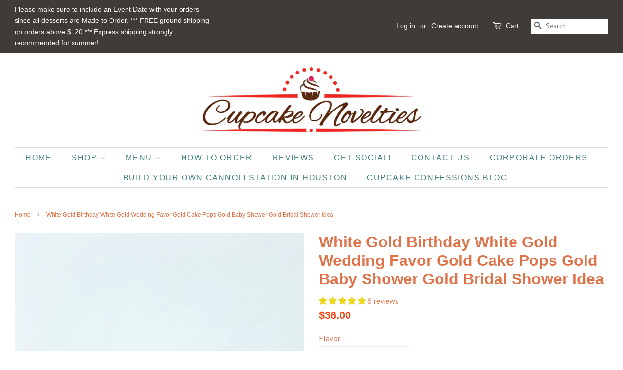

--- FILE ---
content_type: text/html; charset=utf-8
request_url: https://cupcakenovelties.com/products/white-gold-birthday-pink-gold-birthday-white-gold-wedding-favors-gold-cake-pops-pink-gold-baby-shower-gold-bridal-shower-glitter-cookies-8746
body_size: 41141
content:
<!doctype html>
<!--[if lt IE 7]><html class="no-js lt-ie9 lt-ie8 lt-ie7" lang="en"> <![endif]-->
<!--[if IE 7]><html class="no-js lt-ie9 lt-ie8" lang="en"> <![endif]-->
<!--[if IE 8]><html class="no-js lt-ie9" lang="en"> <![endif]-->
<!--[if IE 9 ]><html class="ie9 no-js"> <![endif]-->
<!--[if (gt IE 9)|!(IE)]><!--> <html class="no-js"> <!--<![endif]-->
<head>
<meta name="p:domain_verify" content="601166ef75bd3d097bb36c879a8609c0"/>
  <!-- Basic page needs ================================================== -->
  <meta charset="utf-8">
  <meta http-equiv="X-UA-Compatible" content="IE=edge,chrome=1">

  
  <link rel="shortcut icon" href="//cupcakenovelties.com/cdn/shop/files/cupcakenovelties-logo-favicon_32x32.jpg?v=1613534700" type="image/png" />
  

  <!-- Title and description ================================================== -->
  <title>
  White Gold Birthday White Gold Wedding Favor Gold Cake Pops Gold Baby  &ndash; Cupcake Novelties
  </title>

  
  <meta name="description" content="New Dessert Treats! Elegant &amp;amp; delicious White Gold or Pink Gold themed Cake Pop bars enrobed in yummy chocolate! Great for a white gold bridal shower, baby shower, White Gold wedding favors, dessert table treats, a girly pink &amp;amp; gold themed birthday, baby shower or bridal shower party or for a beautiful Pink &amp;am">
  

  <!-- Social meta ================================================== -->
  <!-- /snippets/social-meta-tags.liquid -->




<meta property="og:site_name" content="Cupcake Novelties">
<meta property="og:url" content="https://cupcakenovelties.com/products/white-gold-birthday-pink-gold-birthday-white-gold-wedding-favors-gold-cake-pops-pink-gold-baby-shower-gold-bridal-shower-glitter-cookies-8746">
<meta property="og:title" content="White Gold Birthday White Gold Wedding Favor Gold Cake Pops Gold Baby Shower Gold Bridal Shower Idea">
<meta property="og:type" content="product">
<meta property="og:description" content="New Dessert Treats! Elegant &amp;amp; delicious White Gold or Pink Gold themed Cake Pop bars enrobed in yummy chocolate! Great for a white gold bridal shower, baby shower, White Gold wedding favors, dessert table treats, a girly pink &amp;amp; gold themed birthday, baby shower or bridal shower party or for a beautiful Pink &amp;am">

  <meta property="og:price:amount" content="36.00">
  <meta property="og:price:currency" content="USD">

<meta property="og:image" content="http://cupcakenovelties.com/cdn/shop/products/il_fullxfull.1068360336_h4jv_1200x1200.jpg?v=1546228764"><meta property="og:image" content="http://cupcakenovelties.com/cdn/shop/products/il_fullxfull.1407878218_flg4_1200x1200.jpg?v=1546228764"><meta property="og:image" content="http://cupcakenovelties.com/cdn/shop/products/il_fullxfull.1407878272_f46n_1200x1200.jpg?v=1546228764">
<meta property="og:image:secure_url" content="https://cupcakenovelties.com/cdn/shop/products/il_fullxfull.1068360336_h4jv_1200x1200.jpg?v=1546228764"><meta property="og:image:secure_url" content="https://cupcakenovelties.com/cdn/shop/products/il_fullxfull.1407878218_flg4_1200x1200.jpg?v=1546228764"><meta property="og:image:secure_url" content="https://cupcakenovelties.com/cdn/shop/products/il_fullxfull.1407878272_f46n_1200x1200.jpg?v=1546228764">


  <meta name="twitter:site" content="@ccnovelties">

<meta name="twitter:card" content="summary_large_image">
<meta name="twitter:title" content="White Gold Birthday White Gold Wedding Favor Gold Cake Pops Gold Baby Shower Gold Bridal Shower Idea">
<meta name="twitter:description" content="New Dessert Treats! Elegant &amp;amp; delicious White Gold or Pink Gold themed Cake Pop bars enrobed in yummy chocolate! Great for a white gold bridal shower, baby shower, White Gold wedding favors, dessert table treats, a girly pink &amp;amp; gold themed birthday, baby shower or bridal shower party or for a beautiful Pink &amp;am">


  <!-- Helpers ================================================== -->
  <link rel="canonical" href="https://cupcakenovelties.com/products/white-gold-birthday-pink-gold-birthday-white-gold-wedding-favors-gold-cake-pops-pink-gold-baby-shower-gold-bridal-shower-glitter-cookies-8746">
  <meta name="viewport" content="width=device-width,initial-scale=1">
  <meta name="theme-color" content="#f24613">

  <!-- CSS ================================================== -->
  <link href="//cupcakenovelties.com/cdn/shop/t/3/assets/timber.scss.css?v=54276821054153460811725546225" rel="stylesheet" type="text/css" media="all" />
  <link href="//cupcakenovelties.com/cdn/shop/t/3/assets/theme.scss.css?v=140596917585669052861725546225" rel="stylesheet" type="text/css" media="all" />

  
  
  
  <link href="//fonts.googleapis.com/css?family=PT+Sans:400,700" rel="stylesheet" type="text/css" media="all" />





  <script>
    window.theme = window.theme || {};

    var theme = {
      strings: {
        addToCart: "Add to Cart",
        soldOut: "Sold Out",
        unavailable: "Unavailable",
        zoomClose: "Close (Esc)",
        zoomPrev: "Previous (Left arrow key)",
        zoomNext: "Next (Right arrow key)",
        addressError: "Error looking up that address",
        addressNoResults: "No results for that address",
        addressQueryLimit: "You have exceeded the Google API usage limit. Consider upgrading to a \u003ca href=\"https:\/\/developers.google.com\/maps\/premium\/usage-limits\"\u003ePremium Plan\u003c\/a\u003e.",
        authError: "There was a problem authenticating your Google Maps API Key."
      },
      settings: {
        // Adding some settings to allow the editor to update correctly when they are changed
        enableWideLayout: true,
        typeAccentTransform: true,
        typeAccentSpacing: true,
        baseFontSize: '16px',
        headerBaseFontSize: '32px',
        accentFontSize: '16px'
      },
      variables: {
        mediaQueryMedium: 'screen and (max-width: 768px)',
        bpSmall: false
      },
      moneyFormat: "${{amount}}"
    }

    document.documentElement.className = document.documentElement.className.replace('no-js', 'supports-js');
  </script>

  <!-- Header hook for plugins ================================================== -->
  <script>window.performance && window.performance.mark && window.performance.mark('shopify.content_for_header.start');</script><meta id="shopify-digital-wallet" name="shopify-digital-wallet" content="/3174236278/digital_wallets/dialog">
<link rel="alternate" type="application/json+oembed" href="https://cupcakenovelties.com/products/white-gold-birthday-pink-gold-birthday-white-gold-wedding-favors-gold-cake-pops-pink-gold-baby-shower-gold-bridal-shower-glitter-cookies-8746.oembed">
<script async="async" src="/checkouts/internal/preloads.js?locale=en-US"></script>
<script id="shopify-features" type="application/json">{"accessToken":"a8e19d4fb787a87b032c1b71e0fbcc57","betas":["rich-media-storefront-analytics"],"domain":"cupcakenovelties.com","predictiveSearch":true,"shopId":3174236278,"locale":"en"}</script>
<script>var Shopify = Shopify || {};
Shopify.shop = "ccnovelties.myshopify.com";
Shopify.locale = "en";
Shopify.currency = {"active":"USD","rate":"1.0"};
Shopify.country = "US";
Shopify.theme = {"name":"Minimal","id":33932771446,"schema_name":"Minimal","schema_version":"6.0.1","theme_store_id":380,"role":"main"};
Shopify.theme.handle = "null";
Shopify.theme.style = {"id":null,"handle":null};
Shopify.cdnHost = "cupcakenovelties.com/cdn";
Shopify.routes = Shopify.routes || {};
Shopify.routes.root = "/";</script>
<script type="module">!function(o){(o.Shopify=o.Shopify||{}).modules=!0}(window);</script>
<script>!function(o){function n(){var o=[];function n(){o.push(Array.prototype.slice.apply(arguments))}return n.q=o,n}var t=o.Shopify=o.Shopify||{};t.loadFeatures=n(),t.autoloadFeatures=n()}(window);</script>
<script id="shop-js-analytics" type="application/json">{"pageType":"product"}</script>
<script defer="defer" async type="module" src="//cupcakenovelties.com/cdn/shopifycloud/shop-js/modules/v2/client.init-shop-cart-sync_C5BV16lS.en.esm.js"></script>
<script defer="defer" async type="module" src="//cupcakenovelties.com/cdn/shopifycloud/shop-js/modules/v2/chunk.common_CygWptCX.esm.js"></script>
<script type="module">
  await import("//cupcakenovelties.com/cdn/shopifycloud/shop-js/modules/v2/client.init-shop-cart-sync_C5BV16lS.en.esm.js");
await import("//cupcakenovelties.com/cdn/shopifycloud/shop-js/modules/v2/chunk.common_CygWptCX.esm.js");

  window.Shopify.SignInWithShop?.initShopCartSync?.({"fedCMEnabled":true,"windoidEnabled":true});

</script>
<script>(function() {
  var isLoaded = false;
  function asyncLoad() {
    if (isLoaded) return;
    isLoaded = true;
    var urls = ["https:\/\/cdn.judge.me\/checkout_comment.js?shop=ccnovelties.myshopify.com","\/\/code.tidio.co\/h2nqafjtstrtc6jub1uskmrvsr1lfrsz.js?shop=ccnovelties.myshopify.com","https:\/\/sales-pop.carecart.io\/lib\/salesnotifier.js?shop=ccnovelties.myshopify.com"];
    for (var i = 0; i < urls.length; i++) {
      var s = document.createElement('script');
      s.type = 'text/javascript';
      s.async = true;
      s.src = urls[i];
      var x = document.getElementsByTagName('script')[0];
      x.parentNode.insertBefore(s, x);
    }
  };
  if(window.attachEvent) {
    window.attachEvent('onload', asyncLoad);
  } else {
    window.addEventListener('load', asyncLoad, false);
  }
})();</script>
<script id="__st">var __st={"a":3174236278,"offset":-21600,"reqid":"e7014cff-db1c-4c56-ab04-b1b292282863-1768756385","pageurl":"cupcakenovelties.com\/products\/white-gold-birthday-pink-gold-birthday-white-gold-wedding-favors-gold-cake-pops-pink-gold-baby-shower-gold-bridal-shower-glitter-cookies-8746","u":"3f52b1c797a1","p":"product","rtyp":"product","rid":2476152750198};</script>
<script>window.ShopifyPaypalV4VisibilityTracking = true;</script>
<script id="captcha-bootstrap">!function(){'use strict';const t='contact',e='account',n='new_comment',o=[[t,t],['blogs',n],['comments',n],[t,'customer']],c=[[e,'customer_login'],[e,'guest_login'],[e,'recover_customer_password'],[e,'create_customer']],r=t=>t.map((([t,e])=>`form[action*='/${t}']:not([data-nocaptcha='true']) input[name='form_type'][value='${e}']`)).join(','),a=t=>()=>t?[...document.querySelectorAll(t)].map((t=>t.form)):[];function s(){const t=[...o],e=r(t);return a(e)}const i='password',u='form_key',d=['recaptcha-v3-token','g-recaptcha-response','h-captcha-response',i],f=()=>{try{return window.sessionStorage}catch{return}},m='__shopify_v',_=t=>t.elements[u];function p(t,e,n=!1){try{const o=window.sessionStorage,c=JSON.parse(o.getItem(e)),{data:r}=function(t){const{data:e,action:n}=t;return t[m]||n?{data:e,action:n}:{data:t,action:n}}(c);for(const[e,n]of Object.entries(r))t.elements[e]&&(t.elements[e].value=n);n&&o.removeItem(e)}catch(o){console.error('form repopulation failed',{error:o})}}const l='form_type',E='cptcha';function T(t){t.dataset[E]=!0}const w=window,h=w.document,L='Shopify',v='ce_forms',y='captcha';let A=!1;((t,e)=>{const n=(g='f06e6c50-85a8-45c8-87d0-21a2b65856fe',I='https://cdn.shopify.com/shopifycloud/storefront-forms-hcaptcha/ce_storefront_forms_captcha_hcaptcha.v1.5.2.iife.js',D={infoText:'Protected by hCaptcha',privacyText:'Privacy',termsText:'Terms'},(t,e,n)=>{const o=w[L][v],c=o.bindForm;if(c)return c(t,g,e,D).then(n);var r;o.q.push([[t,g,e,D],n]),r=I,A||(h.body.append(Object.assign(h.createElement('script'),{id:'captcha-provider',async:!0,src:r})),A=!0)});var g,I,D;w[L]=w[L]||{},w[L][v]=w[L][v]||{},w[L][v].q=[],w[L][y]=w[L][y]||{},w[L][y].protect=function(t,e){n(t,void 0,e),T(t)},Object.freeze(w[L][y]),function(t,e,n,w,h,L){const[v,y,A,g]=function(t,e,n){const i=e?o:[],u=t?c:[],d=[...i,...u],f=r(d),m=r(i),_=r(d.filter((([t,e])=>n.includes(e))));return[a(f),a(m),a(_),s()]}(w,h,L),I=t=>{const e=t.target;return e instanceof HTMLFormElement?e:e&&e.form},D=t=>v().includes(t);t.addEventListener('submit',(t=>{const e=I(t);if(!e)return;const n=D(e)&&!e.dataset.hcaptchaBound&&!e.dataset.recaptchaBound,o=_(e),c=g().includes(e)&&(!o||!o.value);(n||c)&&t.preventDefault(),c&&!n&&(function(t){try{if(!f())return;!function(t){const e=f();if(!e)return;const n=_(t);if(!n)return;const o=n.value;o&&e.removeItem(o)}(t);const e=Array.from(Array(32),(()=>Math.random().toString(36)[2])).join('');!function(t,e){_(t)||t.append(Object.assign(document.createElement('input'),{type:'hidden',name:u})),t.elements[u].value=e}(t,e),function(t,e){const n=f();if(!n)return;const o=[...t.querySelectorAll(`input[type='${i}']`)].map((({name:t})=>t)),c=[...d,...o],r={};for(const[a,s]of new FormData(t).entries())c.includes(a)||(r[a]=s);n.setItem(e,JSON.stringify({[m]:1,action:t.action,data:r}))}(t,e)}catch(e){console.error('failed to persist form',e)}}(e),e.submit())}));const S=(t,e)=>{t&&!t.dataset[E]&&(n(t,e.some((e=>e===t))),T(t))};for(const o of['focusin','change'])t.addEventListener(o,(t=>{const e=I(t);D(e)&&S(e,y())}));const B=e.get('form_key'),M=e.get(l),P=B&&M;t.addEventListener('DOMContentLoaded',(()=>{const t=y();if(P)for(const e of t)e.elements[l].value===M&&p(e,B);[...new Set([...A(),...v().filter((t=>'true'===t.dataset.shopifyCaptcha))])].forEach((e=>S(e,t)))}))}(h,new URLSearchParams(w.location.search),n,t,e,['guest_login'])})(!0,!0)}();</script>
<script integrity="sha256-4kQ18oKyAcykRKYeNunJcIwy7WH5gtpwJnB7kiuLZ1E=" data-source-attribution="shopify.loadfeatures" defer="defer" src="//cupcakenovelties.com/cdn/shopifycloud/storefront/assets/storefront/load_feature-a0a9edcb.js" crossorigin="anonymous"></script>
<script data-source-attribution="shopify.dynamic_checkout.dynamic.init">var Shopify=Shopify||{};Shopify.PaymentButton=Shopify.PaymentButton||{isStorefrontPortableWallets:!0,init:function(){window.Shopify.PaymentButton.init=function(){};var t=document.createElement("script");t.src="https://cupcakenovelties.com/cdn/shopifycloud/portable-wallets/latest/portable-wallets.en.js",t.type="module",document.head.appendChild(t)}};
</script>
<script data-source-attribution="shopify.dynamic_checkout.buyer_consent">
  function portableWalletsHideBuyerConsent(e){var t=document.getElementById("shopify-buyer-consent"),n=document.getElementById("shopify-subscription-policy-button");t&&n&&(t.classList.add("hidden"),t.setAttribute("aria-hidden","true"),n.removeEventListener("click",e))}function portableWalletsShowBuyerConsent(e){var t=document.getElementById("shopify-buyer-consent"),n=document.getElementById("shopify-subscription-policy-button");t&&n&&(t.classList.remove("hidden"),t.removeAttribute("aria-hidden"),n.addEventListener("click",e))}window.Shopify?.PaymentButton&&(window.Shopify.PaymentButton.hideBuyerConsent=portableWalletsHideBuyerConsent,window.Shopify.PaymentButton.showBuyerConsent=portableWalletsShowBuyerConsent);
</script>
<script>
  function portableWalletsCleanup(e){e&&e.src&&console.error("Failed to load portable wallets script "+e.src);var t=document.querySelectorAll("shopify-accelerated-checkout .shopify-payment-button__skeleton, shopify-accelerated-checkout-cart .wallet-cart-button__skeleton"),e=document.getElementById("shopify-buyer-consent");for(let e=0;e<t.length;e++)t[e].remove();e&&e.remove()}function portableWalletsNotLoadedAsModule(e){e instanceof ErrorEvent&&"string"==typeof e.message&&e.message.includes("import.meta")&&"string"==typeof e.filename&&e.filename.includes("portable-wallets")&&(window.removeEventListener("error",portableWalletsNotLoadedAsModule),window.Shopify.PaymentButton.failedToLoad=e,"loading"===document.readyState?document.addEventListener("DOMContentLoaded",window.Shopify.PaymentButton.init):window.Shopify.PaymentButton.init())}window.addEventListener("error",portableWalletsNotLoadedAsModule);
</script>

<script type="module" src="https://cupcakenovelties.com/cdn/shopifycloud/portable-wallets/latest/portable-wallets.en.js" onError="portableWalletsCleanup(this)" crossorigin="anonymous"></script>
<script nomodule>
  document.addEventListener("DOMContentLoaded", portableWalletsCleanup);
</script>

<link id="shopify-accelerated-checkout-styles" rel="stylesheet" media="screen" href="https://cupcakenovelties.com/cdn/shopifycloud/portable-wallets/latest/accelerated-checkout-backwards-compat.css" crossorigin="anonymous">
<style id="shopify-accelerated-checkout-cart">
        #shopify-buyer-consent {
  margin-top: 1em;
  display: inline-block;
  width: 100%;
}

#shopify-buyer-consent.hidden {
  display: none;
}

#shopify-subscription-policy-button {
  background: none;
  border: none;
  padding: 0;
  text-decoration: underline;
  font-size: inherit;
  cursor: pointer;
}

#shopify-subscription-policy-button::before {
  box-shadow: none;
}

      </style>

<script>window.performance && window.performance.mark && window.performance.mark('shopify.content_for_header.end');</script>




<link href="//cupcakenovelties.com/cdn/shop/t/3/assets/globo.alsobought.css?v=73351229590754996271549831518" rel="stylesheet" type="text/css" media="all" /><script src="//cupcakenovelties.com/cdn/shop/t/3/assets/globo.alsobought.js?v=129255419111579928741549831519" type="text/javascript"></script><script>
  var globoAlsoBought = new globoAlsoBought({
    apiUrl: "https://related-products.globosoftware.net/api",
    shop: "ccnovelties.myshopify.com",
    
    product: {
      vendor: "CupcakeNovelties",
      product_type: "Cake Pops Bars",
      collection: 85956886646    },
    
    shuffle: {
      recommendations: false,
      bought_together: false,
  	},
    recommendations_product_enable: true,
    bought_together_enable: true,
    recommendations_cart_enable: true,
    moneyFormat: "${{amount}}",
    page: "product",
    productIds: [2476152750198],
    no_image_url: "https://cdn.shopify.com/s/images/admin/no-image-large.gif",
    redirect: true,
    trans: {
        'added': "Added to cart",
        'added_selected_to_cart': "Added selected to cart",
        'sale': "Sale",
        'this_item': "This item",
    }
  });
  globoAlsoBought.init();
</script>


<script id="RecommendationsTemplate" type="template/html">
  <div id="recommendations" class="ga-products-box ga-products-box_1">
        <h2 class="text-center">Customers Who Bought This Product Also Bought</h2>
        <div class="ga-products-carousel-wrapper">
      <ul class="ga-products-carousel owl-carousel">{{productItems}}</ul>
    </div>
  </div>
</script>
<script id="RecommendationsItem" type="template/html">
<li class="ga-product" data-product-id="{{productId}}">
  <a target="_blank" href="{{productUrl}}">
    {{productLabel}}    <div class="ga-product_image" style="background-image: url({{productImage}});"></div>
  </a>
  <p class="ga-product_title">{{productTitle}}</p>
    <select name="id" class="ga-product_variant_select {{selectClass}}">
  	{{productOptions}}  </select>
    <span class="ga-product_price-container">
    {{productPrice}}    {{productComparePrice}}  </span>
      <button class="ga-product_addtocart" type="button">Add to cart</button>
  </li>
</script>

<script id="BoughtTogetherTemplate" type="template/html">
  <div id="bought_together" class="ga-products-box ga-products-box_3 no-description {{boxClass}}">
        <h2 class="text-left">Frequently Bought Together</h2>
        <ul class="ga-products-table">
      {{productItems}}    </ul>
    <div class="ga-product-form">
      Total Price: <span class="ga-product_price ga-product_totalprice">{{totalPrice}}</span>
      <button class="ga-addalltocart" type="button">Add selected to cart</button>
    </div>
  </div>
</script>

<script id="BoughtTogetherItem" type="template/html">
<li data-product-id="{{productId}}">
  <div class="product_main">
    <input class="selectedItem" type="checkbox" checked value="{{productId}}">
    <a target="_blank" href="{{productUrl}}">
      <img src="{{productImage}}" alt="{{productTitle}}">
      <p class="ga-product_title">{{productTitle}}</p>
            <span class="ga-product_price-container visible-narrow">
        {{productPrice}}        {{productComparePrice}}      </span>
          </a>
  </div>
  <div class="ga-product_variants-container {{selectClass}}">
    <select name="id[]" class="ga-product_variant_select">
    	{{productOptions}}  	</select>
  </div>
      <span class="ga-product_price-container hidden-narrow">
    {{productPrice}}    {{productComparePrice}}  </span>
  </li>
</script>




  
<!--[if lt IE 9]>
<script src="//cdnjs.cloudflare.com/ajax/libs/html5shiv/3.7.2/html5shiv.min.js" type="text/javascript"></script>
<![endif]-->


  <script src="//cupcakenovelties.com/cdn/shop/t/3/assets/jquery-2.2.3.min.js?v=58211863146907186831527616774" type="text/javascript"></script>

  <!--[if (gt IE 9)|!(IE)]><!--><script src="//cupcakenovelties.com/cdn/shop/t/3/assets/lazysizes.min.js?v=177476512571513845041527616774" async="async"></script><!--<![endif]-->
  <!--[if lte IE 9]><script src="//cupcakenovelties.com/cdn/shop/t/3/assets/lazysizes.min.js?v=177476512571513845041527616774"></script><![endif]-->

  
  

  
<!-- Start of Judge.me Core -->
<link rel="dns-prefetch" href="https://cdn.judge.me/">
<script data-cfasync='false' class='jdgm-settings-script'>window.jdgmSettings={"pagination":5,"disable_web_reviews":false,"badge_no_review_text":"No reviews","badge_n_reviews_text":"{{ n }} review/reviews","badge_star_color":"#ecd71e","hide_badge_preview_if_no_reviews":true,"badge_hide_text":false,"enforce_center_preview_badge":false,"widget_title":"Customer Reviews","widget_open_form_text":"Write a review","widget_close_form_text":"Cancel review","widget_refresh_page_text":"Refresh page","widget_summary_text":"Based on {{ number_of_reviews }} review/reviews","widget_no_review_text":"Be the first to write a review","widget_name_field_text":"Display name","widget_verified_name_field_text":"Verified Name (public)","widget_name_placeholder_text":"Display name","widget_required_field_error_text":"This field is required.","widget_email_field_text":"Email address","widget_verified_email_field_text":"Verified Email (private, can not be edited)","widget_email_placeholder_text":"Your email address","widget_email_field_error_text":"Please enter a valid email address.","widget_rating_field_text":"Rating","widget_review_title_field_text":"Review Title","widget_review_title_placeholder_text":"Give your review a title","widget_review_body_field_text":"Review content","widget_review_body_placeholder_text":"Start writing here...","widget_pictures_field_text":"Picture/Video (optional)","widget_submit_review_text":"Submit Review","widget_submit_verified_review_text":"Submit Verified Review","widget_submit_success_msg_with_auto_publish":"Thank you! Please refresh the page in a few moments to see your review. You can remove or edit your review by logging into \u003ca href='https://judge.me/login' target='_blank' rel='nofollow noopener'\u003eJudge.me\u003c/a\u003e","widget_submit_success_msg_no_auto_publish":"Thank you! Your review will be published as soon as it is approved by the shop admin. You can remove or edit your review by logging into \u003ca href='https://judge.me/login' target='_blank' rel='nofollow noopener'\u003eJudge.me\u003c/a\u003e","widget_show_default_reviews_out_of_total_text":"Showing {{ n_reviews_shown }} out of {{ n_reviews }} reviews.","widget_show_all_link_text":"Show all","widget_show_less_link_text":"Show less","widget_author_said_text":"{{ reviewer_name }} said:","widget_days_text":"{{ n }} days ago","widget_weeks_text":"{{ n }} week/weeks ago","widget_months_text":"{{ n }} month/months ago","widget_years_text":"{{ n }} year/years ago","widget_yesterday_text":"Yesterday","widget_today_text":"Today","widget_replied_text":"\u003e\u003e {{ shop_name }} replied:","widget_read_more_text":"Read more","widget_reviewer_name_as_initial":"","widget_rating_filter_color":"","widget_rating_filter_see_all_text":"See all reviews","widget_sorting_most_recent_text":"Most Recent","widget_sorting_highest_rating_text":"Highest Rating","widget_sorting_lowest_rating_text":"Lowest Rating","widget_sorting_with_pictures_text":"Only Pictures","widget_sorting_most_helpful_text":"Most Helpful","widget_open_question_form_text":"Ask a question","widget_reviews_subtab_text":"Reviews","widget_questions_subtab_text":"Questions","widget_question_label_text":"Question","widget_answer_label_text":"Answer","widget_question_placeholder_text":"Write your question here","widget_submit_question_text":"Submit Question","widget_question_submit_success_text":"Thank you for your question! We will notify you once it gets answered.","widget_star_color":"#ecd71e","verified_badge_text":"Verified","verified_badge_bg_color":"","verified_badge_text_color":"","verified_badge_placement":"left-of-reviewer-name","widget_review_max_height":"","widget_hide_border":false,"widget_social_share":true,"widget_thumb":true,"widget_review_location_show":false,"widget_location_format":"country_iso_code","all_reviews_include_out_of_store_products":true,"all_reviews_out_of_store_text":"(out of store)","all_reviews_pagination":100,"all_reviews_product_name_prefix_text":"about","enable_review_pictures":true,"enable_question_anwser":true,"widget_theme":"","review_date_format":"mm/dd/yyyy","default_sort_method":"most-recent","widget_product_reviews_subtab_text":"Product Reviews","widget_shop_reviews_subtab_text":"Shop Reviews","widget_other_products_reviews_text":"Reviews for other products","widget_store_reviews_subtab_text":"Store reviews","widget_no_store_reviews_text":"This store hasn't received any reviews yet","widget_web_restriction_product_reviews_text":"This product hasn't received any reviews yet","widget_no_items_text":"No items found","widget_show_more_text":"Show more","widget_write_a_store_review_text":"Write a Store Review","widget_other_languages_heading":"Reviews in Other Languages","widget_translate_review_text":"Translate review to {{ language }}","widget_translating_review_text":"Translating...","widget_show_original_translation_text":"Show original ({{ language }})","widget_translate_review_failed_text":"Review couldn't be translated.","widget_translate_review_retry_text":"Retry","widget_translate_review_try_again_later_text":"Try again later","show_product_url_for_grouped_product":false,"widget_sorting_pictures_first_text":"Pictures First","show_pictures_on_all_rev_page_mobile":false,"show_pictures_on_all_rev_page_desktop":false,"floating_tab_hide_mobile_install_preference":false,"floating_tab_button_name":"Customer Reviews","floating_tab_title":"Customer Reviews","floating_tab_button_color":"","floating_tab_button_background_color":"","floating_tab_url":"","floating_tab_url_enabled":true,"floating_tab_tab_style":"text","all_reviews_text_badge_text":"Customers rate us {{ shop.metafields.judgeme.all_reviews_rating | round: 1 }}/5 based on {{ shop.metafields.judgeme.all_reviews_count }} reviews.","all_reviews_text_badge_text_branded_style":"{{ shop.metafields.judgeme.all_reviews_rating | round: 1 }} out of 5 stars based on {{ shop.metafields.judgeme.all_reviews_count }} reviews","is_all_reviews_text_badge_a_link":false,"show_stars_for_all_reviews_text_badge":true,"all_reviews_text_badge_url":"","all_reviews_text_style":"text","all_reviews_text_color_style":"judgeme_brand_color","all_reviews_text_color":"#108474","all_reviews_text_show_jm_brand":true,"featured_carousel_show_header":true,"featured_carousel_title":"What Clients are Saying","testimonials_carousel_title":"Customers are saying","videos_carousel_title":"Real customer stories","cards_carousel_title":"Customers are saying","featured_carousel_count_text":"from {{ n }} reviews","featured_carousel_add_link_to_all_reviews_page":false,"featured_carousel_url":"","featured_carousel_show_images":true,"featured_carousel_autoslide_interval":5,"featured_carousel_arrows_on_the_sides":true,"featured_carousel_height":250,"featured_carousel_width":80,"featured_carousel_image_size":0,"featured_carousel_image_height":250,"featured_carousel_arrow_color":"#eeeeee","verified_count_badge_style":"vintage","verified_count_badge_orientation":"horizontal","verified_count_badge_color_style":"judgeme_brand_color","verified_count_badge_color":"#108474","is_verified_count_badge_a_link":false,"verified_count_badge_url":"","verified_count_badge_show_jm_brand":true,"widget_rating_preset_default":5,"widget_first_sub_tab":"product-reviews","widget_show_histogram":true,"widget_histogram_use_custom_color":false,"widget_pagination_use_custom_color":false,"widget_star_use_custom_color":true,"widget_verified_badge_use_custom_color":false,"widget_write_review_use_custom_color":false,"picture_reminder_submit_button":"Upload Pictures","enable_review_videos":true,"mute_video_by_default":false,"widget_sorting_videos_first_text":"Videos First","widget_review_pending_text":"Pending","featured_carousel_items_for_large_screen":5,"social_share_options_order":"Facebook,Twitter","remove_microdata_snippet":false,"disable_json_ld":false,"enable_json_ld_products":false,"preview_badge_show_question_text":false,"preview_badge_no_question_text":"No questions","preview_badge_n_question_text":"{{ number_of_questions }} question/questions","qa_badge_show_icon":false,"qa_badge_position":"same-row","remove_judgeme_branding":false,"widget_add_search_bar":false,"widget_search_bar_placeholder":"Search","widget_sorting_verified_only_text":"Verified only","featured_carousel_theme":"default","featured_carousel_show_rating":true,"featured_carousel_show_title":true,"featured_carousel_show_body":true,"featured_carousel_show_date":false,"featured_carousel_show_reviewer":true,"featured_carousel_show_product":false,"featured_carousel_header_background_color":"#108474","featured_carousel_header_text_color":"#ffffff","featured_carousel_name_product_separator":"reviewed","featured_carousel_full_star_background":"#108474","featured_carousel_empty_star_background":"#dadada","featured_carousel_vertical_theme_background":"#f9fafb","featured_carousel_verified_badge_enable":false,"featured_carousel_verified_badge_color":"#108474","featured_carousel_border_style":"round","featured_carousel_review_line_length_limit":3,"featured_carousel_more_reviews_button_text":"Read more reviews","featured_carousel_view_product_button_text":"View product","all_reviews_page_load_reviews_on":"scroll","all_reviews_page_load_more_text":"Load More Reviews","disable_fb_tab_reviews":false,"enable_ajax_cdn_cache":false,"widget_public_name_text":"displayed publicly like","default_reviewer_name":"John Smith","default_reviewer_name_has_non_latin":true,"widget_reviewer_anonymous":"Anonymous","medals_widget_title":"Judge.me Review Medals","medals_widget_background_color":"#f9fafb","medals_widget_position":"footer_all_pages","medals_widget_border_color":"#f9fafb","medals_widget_verified_text_position":"left","medals_widget_use_monochromatic_version":false,"medals_widget_elements_color":"#108474","show_reviewer_avatar":true,"widget_invalid_yt_video_url_error_text":"Not a YouTube video URL","widget_max_length_field_error_text":"Please enter no more than {0} characters.","widget_show_country_flag":false,"widget_show_collected_via_shop_app":true,"widget_verified_by_shop_badge_style":"light","widget_verified_by_shop_text":"Verified by Shop","widget_show_photo_gallery":false,"widget_load_with_code_splitting":true,"widget_ugc_install_preference":false,"widget_ugc_title":"Made by us, Shared by you","widget_ugc_subtitle":"Tag us to see your picture featured in our page","widget_ugc_arrows_color":"#ffffff","widget_ugc_primary_button_text":"Buy Now","widget_ugc_primary_button_background_color":"#108474","widget_ugc_primary_button_text_color":"#ffffff","widget_ugc_primary_button_border_width":"0","widget_ugc_primary_button_border_style":"none","widget_ugc_primary_button_border_color":"#108474","widget_ugc_primary_button_border_radius":"25","widget_ugc_secondary_button_text":"Load More","widget_ugc_secondary_button_background_color":"#ffffff","widget_ugc_secondary_button_text_color":"#108474","widget_ugc_secondary_button_border_width":"2","widget_ugc_secondary_button_border_style":"solid","widget_ugc_secondary_button_border_color":"#108474","widget_ugc_secondary_button_border_radius":"25","widget_ugc_reviews_button_text":"View Reviews","widget_ugc_reviews_button_background_color":"#ffffff","widget_ugc_reviews_button_text_color":"#108474","widget_ugc_reviews_button_border_width":"2","widget_ugc_reviews_button_border_style":"solid","widget_ugc_reviews_button_border_color":"#108474","widget_ugc_reviews_button_border_radius":"25","widget_ugc_reviews_button_link_to":"judgeme-reviews-page","widget_ugc_show_post_date":true,"widget_ugc_max_width":"800","widget_rating_metafield_value_type":true,"widget_primary_color":"#108474","widget_enable_secondary_color":false,"widget_secondary_color":"#edf5f5","widget_summary_average_rating_text":"{{ average_rating }} out of 5","widget_media_grid_title":"Customer photos \u0026 videos","widget_media_grid_see_more_text":"See more","widget_round_style":false,"widget_show_product_medals":true,"widget_verified_by_judgeme_text":"Verified","widget_show_store_medals":true,"widget_verified_by_judgeme_text_in_store_medals":"Verified by Judge.me","widget_media_field_exceed_quantity_message":"Sorry, we can only accept {{ max_media }} for one review.","widget_media_field_exceed_limit_message":"{{ file_name }} is too large, please select a {{ media_type }} less than {{ size_limit }}MB.","widget_review_submitted_text":"Review Submitted!","widget_question_submitted_text":"Question Submitted!","widget_close_form_text_question":"Cancel","widget_write_your_answer_here_text":"Write your answer here","widget_enabled_branded_link":true,"widget_show_collected_by_judgeme":true,"widget_reviewer_name_color":"","widget_write_review_text_color":"","widget_write_review_bg_color":"","widget_collected_by_judgeme_text":"collected by Judge","widget_pagination_type":"standard","widget_load_more_text":"Load More","widget_load_more_color":"#108474","widget_full_review_text":"Full Review","widget_read_more_reviews_text":"Read More Reviews","widget_read_questions_text":"Read Questions","widget_questions_and_answers_text":"Questions \u0026 Answers","widget_verified_by_text":"Verified by","widget_verified_text":"Verified","widget_number_of_reviews_text":"{{ number_of_reviews }} reviews","widget_back_button_text":"Back","widget_next_button_text":"Next","widget_custom_forms_filter_button":"Filters","custom_forms_style":"vertical","widget_show_review_information":false,"how_reviews_are_collected":"How reviews are collected?","widget_show_review_keywords":false,"widget_gdpr_statement":"How we use your data: We'll only contact you about the review you left, and only if necessary. By submitting your review, you agree to Judge.me's \u003ca href='https://judge.me/terms' target='_blank' rel='nofollow noopener'\u003eterms\u003c/a\u003e, \u003ca href='https://judge.me/privacy' target='_blank' rel='nofollow noopener'\u003eprivacy\u003c/a\u003e and \u003ca href='https://judge.me/content-policy' target='_blank' rel='nofollow noopener'\u003econtent\u003c/a\u003e policies.","widget_multilingual_sorting_enabled":false,"widget_translate_review_content_enabled":false,"widget_translate_review_content_method":"manual","popup_widget_review_selection":"automatically_with_pictures","popup_widget_round_border_style":true,"popup_widget_show_title":true,"popup_widget_show_body":true,"popup_widget_show_reviewer":false,"popup_widget_show_product":true,"popup_widget_show_pictures":true,"popup_widget_use_review_picture":true,"popup_widget_show_on_home_page":true,"popup_widget_show_on_product_page":true,"popup_widget_show_on_collection_page":true,"popup_widget_show_on_cart_page":true,"popup_widget_position":"bottom_left","popup_widget_first_review_delay":5,"popup_widget_duration":5,"popup_widget_interval":5,"popup_widget_review_count":5,"popup_widget_hide_on_mobile":true,"review_snippet_widget_round_border_style":true,"review_snippet_widget_card_color":"#FFFFFF","review_snippet_widget_slider_arrows_background_color":"#FFFFFF","review_snippet_widget_slider_arrows_color":"#000000","review_snippet_widget_star_color":"#108474","show_product_variant":false,"all_reviews_product_variant_label_text":"Variant: ","widget_show_verified_branding":false,"widget_ai_summary_title":"Customers say","widget_ai_summary_disclaimer":"AI-powered review summary based on recent customer reviews","widget_show_ai_summary":false,"widget_show_ai_summary_bg":false,"widget_show_review_title_input":true,"redirect_reviewers_invited_via_email":"review_widget","request_store_review_after_product_review":false,"request_review_other_products_in_order":false,"review_form_color_scheme":"default","review_form_corner_style":"square","review_form_star_color":{},"review_form_text_color":"#333333","review_form_background_color":"#ffffff","review_form_field_background_color":"#fafafa","review_form_button_color":{},"review_form_button_text_color":"#ffffff","review_form_modal_overlay_color":"#000000","review_content_screen_title_text":"How would you rate this product?","review_content_introduction_text":"We would love it if you would share a bit about your experience.","store_review_form_title_text":"How would you rate this store?","store_review_form_introduction_text":"We would love it if you would share a bit about your experience.","show_review_guidance_text":true,"one_star_review_guidance_text":"Poor","five_star_review_guidance_text":"Great","customer_information_screen_title_text":"About you","customer_information_introduction_text":"Please tell us more about you.","custom_questions_screen_title_text":"Your experience in more detail","custom_questions_introduction_text":"Here are a few questions to help us understand more about your experience.","review_submitted_screen_title_text":"Thanks for your review!","review_submitted_screen_thank_you_text":"We are processing it and it will appear on the store soon.","review_submitted_screen_email_verification_text":"Please confirm your email by clicking the link we just sent you. This helps us keep reviews authentic.","review_submitted_request_store_review_text":"Would you like to share your experience of shopping with us?","review_submitted_review_other_products_text":"Would you like to review these products?","store_review_screen_title_text":"Would you like to share your experience of shopping with us?","store_review_introduction_text":"We value your feedback and use it to improve. Please share any thoughts or suggestions you have.","reviewer_media_screen_title_picture_text":"Share a picture","reviewer_media_introduction_picture_text":"Upload a photo to support your review.","reviewer_media_screen_title_video_text":"Share a video","reviewer_media_introduction_video_text":"Upload a video to support your review.","reviewer_media_screen_title_picture_or_video_text":"Share a picture or video","reviewer_media_introduction_picture_or_video_text":"Upload a photo or video to support your review.","reviewer_media_youtube_url_text":"Paste your Youtube URL here","advanced_settings_next_step_button_text":"Next","advanced_settings_close_review_button_text":"Close","modal_write_review_flow":false,"write_review_flow_required_text":"Required","write_review_flow_privacy_message_text":"We respect your privacy.","write_review_flow_anonymous_text":"Post review as anonymous","write_review_flow_visibility_text":"This won't be visible to other customers.","write_review_flow_multiple_selection_help_text":"Select as many as you like","write_review_flow_single_selection_help_text":"Select one option","write_review_flow_required_field_error_text":"This field is required","write_review_flow_invalid_email_error_text":"Please enter a valid email address","write_review_flow_max_length_error_text":"Max. {{ max_length }} characters.","write_review_flow_media_upload_text":"\u003cb\u003eClick to upload\u003c/b\u003e or drag and drop","write_review_flow_gdpr_statement":"We'll only contact you about your review if necessary. By submitting your review, you agree to our \u003ca href='https://judge.me/terms' target='_blank' rel='nofollow noopener'\u003eterms and conditions\u003c/a\u003e and \u003ca href='https://judge.me/privacy' target='_blank' rel='nofollow noopener'\u003eprivacy policy\u003c/a\u003e.","rating_only_reviews_enabled":false,"show_negative_reviews_help_screen":false,"new_review_flow_help_screen_rating_threshold":3,"negative_review_resolution_screen_title_text":"Tell us more","negative_review_resolution_text":"Your experience matters to us. If there were issues with your purchase, we're here to help. Feel free to reach out to us, we'd love the opportunity to make things right.","negative_review_resolution_button_text":"Contact us","negative_review_resolution_proceed_with_review_text":"Leave a review","negative_review_resolution_subject":"Issue with purchase from {{ shop_name }}.{{ order_name }}","preview_badge_collection_page_install_status":false,"widget_review_custom_css":"","preview_badge_custom_css":"","preview_badge_stars_count":"5-stars","featured_carousel_custom_css":"","floating_tab_custom_css":"","all_reviews_widget_custom_css":"","medals_widget_custom_css":"","verified_badge_custom_css":"","all_reviews_text_custom_css":"","transparency_badges_collected_via_store_invite":false,"transparency_badges_from_another_provider":false,"transparency_badges_collected_from_store_visitor":false,"transparency_badges_collected_by_verified_review_provider":false,"transparency_badges_earned_reward":false,"transparency_badges_collected_via_store_invite_text":"Review collected via store invitation","transparency_badges_from_another_provider_text":"Review collected from another provider","transparency_badges_collected_from_store_visitor_text":"Review collected from a store visitor","transparency_badges_written_in_google_text":"Review written in Google","transparency_badges_written_in_etsy_text":"Review written in Etsy","transparency_badges_written_in_shop_app_text":"Review written in Shop App","transparency_badges_earned_reward_text":"Review earned a reward for future purchase","product_review_widget_per_page":10,"widget_store_review_label_text":"Review about the store","checkout_comment_extension_title_on_product_page":"Customer Comments","checkout_comment_extension_num_latest_comment_show":5,"checkout_comment_extension_format":"name_and_timestamp","checkout_comment_customer_name":"all_initials","checkout_comment_comment_notification":true,"preview_badge_collection_page_install_preference":true,"preview_badge_home_page_install_preference":true,"preview_badge_product_page_install_preference":true,"review_widget_install_preference":"bottom","review_carousel_install_preference":true,"floating_reviews_tab_install_preference":"none","verified_reviews_count_badge_install_preference":false,"all_reviews_text_install_preference":true,"review_widget_best_location":false,"judgeme_medals_install_preference":false,"review_widget_revamp_enabled":false,"review_widget_qna_enabled":false,"review_widget_header_theme":"minimal","review_widget_widget_title_enabled":true,"review_widget_header_text_size":"medium","review_widget_header_text_weight":"regular","review_widget_average_rating_style":"compact","review_widget_bar_chart_enabled":true,"review_widget_bar_chart_type":"numbers","review_widget_bar_chart_style":"standard","review_widget_expanded_media_gallery_enabled":false,"review_widget_reviews_section_theme":"standard","review_widget_image_style":"thumbnails","review_widget_review_image_ratio":"square","review_widget_stars_size":"medium","review_widget_verified_badge":"standard_text","review_widget_review_title_text_size":"medium","review_widget_review_text_size":"medium","review_widget_review_text_length":"medium","review_widget_number_of_columns_desktop":3,"review_widget_carousel_transition_speed":5,"review_widget_custom_questions_answers_display":"always","review_widget_button_text_color":"#FFFFFF","review_widget_text_color":"#000000","review_widget_lighter_text_color":"#7B7B7B","review_widget_corner_styling":"soft","review_widget_review_word_singular":"review","review_widget_review_word_plural":"reviews","review_widget_voting_label":"Helpful?","review_widget_shop_reply_label":"Reply from {{ shop_name }}:","review_widget_filters_title":"Filters","qna_widget_question_word_singular":"Question","qna_widget_question_word_plural":"Questions","qna_widget_answer_reply_label":"Answer from {{ answerer_name }}:","qna_content_screen_title_text":"Ask a question about this product","qna_widget_question_required_field_error_text":"Please enter your question.","qna_widget_flow_gdpr_statement":"We'll only contact you about your question if necessary. By submitting your question, you agree to our \u003ca href='https://judge.me/terms' target='_blank' rel='nofollow noopener'\u003eterms and conditions\u003c/a\u003e and \u003ca href='https://judge.me/privacy' target='_blank' rel='nofollow noopener'\u003eprivacy policy\u003c/a\u003e.","qna_widget_question_submitted_text":"Thanks for your question!","qna_widget_close_form_text_question":"Close","qna_widget_question_submit_success_text":"We’ll notify you by email when your question is answered.","all_reviews_widget_v2025_enabled":false,"all_reviews_widget_v2025_header_theme":"default","all_reviews_widget_v2025_widget_title_enabled":true,"all_reviews_widget_v2025_header_text_size":"medium","all_reviews_widget_v2025_header_text_weight":"regular","all_reviews_widget_v2025_average_rating_style":"compact","all_reviews_widget_v2025_bar_chart_enabled":true,"all_reviews_widget_v2025_bar_chart_type":"numbers","all_reviews_widget_v2025_bar_chart_style":"standard","all_reviews_widget_v2025_expanded_media_gallery_enabled":false,"all_reviews_widget_v2025_show_store_medals":true,"all_reviews_widget_v2025_show_photo_gallery":true,"all_reviews_widget_v2025_show_review_keywords":false,"all_reviews_widget_v2025_show_ai_summary":false,"all_reviews_widget_v2025_show_ai_summary_bg":false,"all_reviews_widget_v2025_add_search_bar":false,"all_reviews_widget_v2025_default_sort_method":"most-recent","all_reviews_widget_v2025_reviews_per_page":10,"all_reviews_widget_v2025_reviews_section_theme":"default","all_reviews_widget_v2025_image_style":"thumbnails","all_reviews_widget_v2025_review_image_ratio":"square","all_reviews_widget_v2025_stars_size":"medium","all_reviews_widget_v2025_verified_badge":"bold_badge","all_reviews_widget_v2025_review_title_text_size":"medium","all_reviews_widget_v2025_review_text_size":"medium","all_reviews_widget_v2025_review_text_length":"medium","all_reviews_widget_v2025_number_of_columns_desktop":3,"all_reviews_widget_v2025_carousel_transition_speed":5,"all_reviews_widget_v2025_custom_questions_answers_display":"always","all_reviews_widget_v2025_show_product_variant":false,"all_reviews_widget_v2025_show_reviewer_avatar":true,"all_reviews_widget_v2025_reviewer_name_as_initial":"","all_reviews_widget_v2025_review_location_show":false,"all_reviews_widget_v2025_location_format":"","all_reviews_widget_v2025_show_country_flag":false,"all_reviews_widget_v2025_verified_by_shop_badge_style":"light","all_reviews_widget_v2025_social_share":false,"all_reviews_widget_v2025_social_share_options_order":"Facebook,Twitter,LinkedIn,Pinterest","all_reviews_widget_v2025_pagination_type":"standard","all_reviews_widget_v2025_button_text_color":"#FFFFFF","all_reviews_widget_v2025_text_color":"#000000","all_reviews_widget_v2025_lighter_text_color":"#7B7B7B","all_reviews_widget_v2025_corner_styling":"soft","all_reviews_widget_v2025_title":"Customer reviews","all_reviews_widget_v2025_ai_summary_title":"Customers say about this store","all_reviews_widget_v2025_no_review_text":"Be the first to write a review","platform":"shopify","branding_url":"https://app.judge.me/reviews/stores/cupcakenovelties","branding_text":"Powered by Judge.me","locale":"en","reply_name":"Cupcake Novelties","widget_version":"3.0","footer":true,"autopublish":true,"review_dates":true,"enable_custom_form":false,"shop_use_review_site":true,"shop_locale":"en","enable_multi_locales_translations":false,"show_review_title_input":true,"review_verification_email_status":"always","can_be_branded":true,"reply_name_text":"Cupcake Novelties"};</script> <style class='jdgm-settings-style'>.jdgm-xx{left:0}:root{--jdgm-primary-color: #108474;--jdgm-secondary-color: rgba(16,132,116,0.1);--jdgm-star-color: #ecd71e;--jdgm-write-review-text-color: white;--jdgm-write-review-bg-color: #108474;--jdgm-paginate-color: #108474;--jdgm-border-radius: 0;--jdgm-reviewer-name-color: #108474}.jdgm-histogram__bar-content{background-color:#108474}.jdgm-rev[data-verified-buyer=true] .jdgm-rev__icon.jdgm-rev__icon:after,.jdgm-rev__buyer-badge.jdgm-rev__buyer-badge{color:white;background-color:#108474}.jdgm-review-widget--small .jdgm-gallery.jdgm-gallery .jdgm-gallery__thumbnail-link:nth-child(8) .jdgm-gallery__thumbnail-wrapper.jdgm-gallery__thumbnail-wrapper:before{content:"See more"}@media only screen and (min-width: 768px){.jdgm-gallery.jdgm-gallery .jdgm-gallery__thumbnail-link:nth-child(8) .jdgm-gallery__thumbnail-wrapper.jdgm-gallery__thumbnail-wrapper:before{content:"See more"}}.jdgm-rev__thumb-btn{color:#108474}.jdgm-rev__thumb-btn:hover{opacity:0.8}.jdgm-rev__thumb-btn:not([disabled]):hover,.jdgm-rev__thumb-btn:hover,.jdgm-rev__thumb-btn:active,.jdgm-rev__thumb-btn:visited{color:#108474}.jdgm-preview-badge .jdgm-star.jdgm-star{color:#ecd71e}.jdgm-prev-badge[data-average-rating='0.00']{display:none !important}.jdgm-author-all-initials{display:none !important}.jdgm-author-last-initial{display:none !important}.jdgm-rev-widg__title{visibility:hidden}.jdgm-rev-widg__summary-text{visibility:hidden}.jdgm-prev-badge__text{visibility:hidden}.jdgm-rev__prod-link-prefix:before{content:'about'}.jdgm-rev__variant-label:before{content:'Variant: '}.jdgm-rev__out-of-store-text:before{content:'(out of store)'}@media only screen and (min-width: 768px){.jdgm-rev__pics .jdgm-rev_all-rev-page-picture-separator,.jdgm-rev__pics .jdgm-rev__product-picture{display:none}}@media only screen and (max-width: 768px){.jdgm-rev__pics .jdgm-rev_all-rev-page-picture-separator,.jdgm-rev__pics .jdgm-rev__product-picture{display:none}}.jdgm-verified-count-badget[data-from-snippet="true"]{display:none !important}.jdgm-medals-section[data-from-snippet="true"]{display:none !important}.jdgm-ugc-media-wrapper[data-from-snippet="true"]{display:none !important}.jdgm-rev__transparency-badge[data-badge-type="review_collected_via_store_invitation"]{display:none !important}.jdgm-rev__transparency-badge[data-badge-type="review_collected_from_another_provider"]{display:none !important}.jdgm-rev__transparency-badge[data-badge-type="review_collected_from_store_visitor"]{display:none !important}.jdgm-rev__transparency-badge[data-badge-type="review_written_in_etsy"]{display:none !important}.jdgm-rev__transparency-badge[data-badge-type="review_written_in_google_business"]{display:none !important}.jdgm-rev__transparency-badge[data-badge-type="review_written_in_shop_app"]{display:none !important}.jdgm-rev__transparency-badge[data-badge-type="review_earned_for_future_purchase"]{display:none !important}.jdgm-review-snippet-widget .jdgm-rev-snippet-widget__cards-container .jdgm-rev-snippet-card{border-radius:8px;background:#fff}.jdgm-review-snippet-widget .jdgm-rev-snippet-widget__cards-container .jdgm-rev-snippet-card__rev-rating .jdgm-star{color:#108474}.jdgm-review-snippet-widget .jdgm-rev-snippet-widget__prev-btn,.jdgm-review-snippet-widget .jdgm-rev-snippet-widget__next-btn{border-radius:50%;background:#fff}.jdgm-review-snippet-widget .jdgm-rev-snippet-widget__prev-btn>svg,.jdgm-review-snippet-widget .jdgm-rev-snippet-widget__next-btn>svg{fill:#000}.jdgm-full-rev-modal.rev-snippet-widget .jm-mfp-container .jm-mfp-content,.jdgm-full-rev-modal.rev-snippet-widget .jm-mfp-container .jdgm-full-rev__icon,.jdgm-full-rev-modal.rev-snippet-widget .jm-mfp-container .jdgm-full-rev__pic-img,.jdgm-full-rev-modal.rev-snippet-widget .jm-mfp-container .jdgm-full-rev__reply{border-radius:8px}.jdgm-full-rev-modal.rev-snippet-widget .jm-mfp-container .jdgm-full-rev[data-verified-buyer="true"] .jdgm-full-rev__icon::after{border-radius:8px}.jdgm-full-rev-modal.rev-snippet-widget .jm-mfp-container .jdgm-full-rev .jdgm-rev__buyer-badge{border-radius:calc( 8px / 2 )}.jdgm-full-rev-modal.rev-snippet-widget .jm-mfp-container .jdgm-full-rev .jdgm-full-rev__replier::before{content:'Cupcake Novelties'}.jdgm-full-rev-modal.rev-snippet-widget .jm-mfp-container .jdgm-full-rev .jdgm-full-rev__product-button{border-radius:calc( 8px * 6 )}
</style> <style class='jdgm-settings-style'></style>

  
  
  
  <style class='jdgm-miracle-styles'>
  @-webkit-keyframes jdgm-spin{0%{-webkit-transform:rotate(0deg);-ms-transform:rotate(0deg);transform:rotate(0deg)}100%{-webkit-transform:rotate(359deg);-ms-transform:rotate(359deg);transform:rotate(359deg)}}@keyframes jdgm-spin{0%{-webkit-transform:rotate(0deg);-ms-transform:rotate(0deg);transform:rotate(0deg)}100%{-webkit-transform:rotate(359deg);-ms-transform:rotate(359deg);transform:rotate(359deg)}}@font-face{font-family:'JudgemeStar';src:url("[data-uri]") format("woff");font-weight:normal;font-style:normal}.jdgm-star{font-family:'JudgemeStar';display:inline !important;text-decoration:none !important;padding:0 4px 0 0 !important;margin:0 !important;font-weight:bold;opacity:1;-webkit-font-smoothing:antialiased;-moz-osx-font-smoothing:grayscale}.jdgm-star:hover{opacity:1}.jdgm-star:last-of-type{padding:0 !important}.jdgm-star.jdgm--on:before{content:"\e000"}.jdgm-star.jdgm--off:before{content:"\e001"}.jdgm-star.jdgm--half:before{content:"\e002"}.jdgm-widget *{margin:0;line-height:1.4;-webkit-box-sizing:border-box;-moz-box-sizing:border-box;box-sizing:border-box;-webkit-overflow-scrolling:touch}.jdgm-hidden{display:none !important;visibility:hidden !important}.jdgm-temp-hidden{display:none}.jdgm-spinner{width:40px;height:40px;margin:auto;border-radius:50%;border-top:2px solid #eee;border-right:2px solid #eee;border-bottom:2px solid #eee;border-left:2px solid #ccc;-webkit-animation:jdgm-spin 0.8s infinite linear;animation:jdgm-spin 0.8s infinite linear}.jdgm-prev-badge{display:block !important}

</style>


  
  
   


<script data-cfasync='false' class='jdgm-script'>
!function(e){window.jdgm=window.jdgm||{},jdgm.CDN_HOST="https://cdn.judge.me/",
jdgm.docReady=function(d){(e.attachEvent?"complete"===e.readyState:"loading"!==e.readyState)?
setTimeout(d,0):e.addEventListener("DOMContentLoaded",d)},jdgm.loadCSS=function(d,t,o,s){
!o&&jdgm.loadCSS.requestedUrls.indexOf(d)>=0||(jdgm.loadCSS.requestedUrls.push(d),
(s=e.createElement("link")).rel="stylesheet",s.class="jdgm-stylesheet",s.media="nope!",
s.href=d,s.onload=function(){this.media="all",t&&setTimeout(t)},e.body.appendChild(s))},
jdgm.loadCSS.requestedUrls=[],jdgm.docReady(function(){(window.jdgmLoadCSS||e.querySelectorAll(
".jdgm-widget, .jdgm-all-reviews-page").length>0)&&(jdgmSettings.widget_load_with_code_splitting?
parseFloat(jdgmSettings.widget_version)>=3?jdgm.loadCSS(jdgm.CDN_HOST+"widget_v3/base.css"):
jdgm.loadCSS(jdgm.CDN_HOST+"widget/base.css"):jdgm.loadCSS(jdgm.CDN_HOST+"shopify_v2.css"))})}(document);
</script>
<script async data-cfasync="false" type="text/javascript" src="https://cdn.judge.me/loader.js"></script>

<noscript><link rel="stylesheet" type="text/css" media="all" href="https://cdn.judge.me/shopify_v2.css"></noscript>
<!-- End of Judge.me Core -->


  <script>
  !function(t,n){function o(n){var o=t.getElementsByTagName("script")[0],i=t.createElement("script");i.src=n,i.crossOrigin="",o.parentNode.insertBefore(i,o)}if(!n.isLoyaltyLion){window.loyaltylion=n,void 0===window.lion&&(window.lion=n),n.version=2,n.isLoyaltyLion=!0;var i=new Date,e=i.getFullYear().toString()+i.getMonth().toString()+i.getDate().toString();o("https://sdk.loyaltylion.net/static/2/loader.js?t="+e);var r=!1;n.init=function(t){if(r)throw new Error("Cannot call lion.init more than once");r=!0;var a=n._token=t.token;if(!a)throw new Error("Token must be supplied to lion.init");for(var l=[],s="_push configure bootstrap shutdown on removeListener authenticateCustomer".split(" "),c=0;c<s.length;c+=1)!function(t,n){t[n]=function(){l.push([n,Array.prototype.slice.call(arguments,0)])}}(n,s[c]);o("https://sdk.loyaltylion.net/sdk/start/"+a+".js?t="+e+i.getHours().toString()),n._initData=t,n._buffer=l}}}(document,window.loyaltylion||[]);

  
    
      loyaltylion.init({ token: "d8f7dc5ee24244363ece0a5681fb3da2" });
    
  
</script>
<!-- BEGIN app block: shopify://apps/judge-me-reviews/blocks/judgeme_core/61ccd3b1-a9f2-4160-9fe9-4fec8413e5d8 --><!-- Start of Judge.me Core -->






<link rel="dns-prefetch" href="https://cdnwidget.judge.me">
<link rel="dns-prefetch" href="https://cdn.judge.me">
<link rel="dns-prefetch" href="https://cdn1.judge.me">
<link rel="dns-prefetch" href="https://api.judge.me">

<script data-cfasync='false' class='jdgm-settings-script'>window.jdgmSettings={"pagination":5,"disable_web_reviews":false,"badge_no_review_text":"No reviews","badge_n_reviews_text":"{{ n }} review/reviews","badge_star_color":"#ecd71e","hide_badge_preview_if_no_reviews":true,"badge_hide_text":false,"enforce_center_preview_badge":false,"widget_title":"Customer Reviews","widget_open_form_text":"Write a review","widget_close_form_text":"Cancel review","widget_refresh_page_text":"Refresh page","widget_summary_text":"Based on {{ number_of_reviews }} review/reviews","widget_no_review_text":"Be the first to write a review","widget_name_field_text":"Display name","widget_verified_name_field_text":"Verified Name (public)","widget_name_placeholder_text":"Display name","widget_required_field_error_text":"This field is required.","widget_email_field_text":"Email address","widget_verified_email_field_text":"Verified Email (private, can not be edited)","widget_email_placeholder_text":"Your email address","widget_email_field_error_text":"Please enter a valid email address.","widget_rating_field_text":"Rating","widget_review_title_field_text":"Review Title","widget_review_title_placeholder_text":"Give your review a title","widget_review_body_field_text":"Review content","widget_review_body_placeholder_text":"Start writing here...","widget_pictures_field_text":"Picture/Video (optional)","widget_submit_review_text":"Submit Review","widget_submit_verified_review_text":"Submit Verified Review","widget_submit_success_msg_with_auto_publish":"Thank you! Please refresh the page in a few moments to see your review. You can remove or edit your review by logging into \u003ca href='https://judge.me/login' target='_blank' rel='nofollow noopener'\u003eJudge.me\u003c/a\u003e","widget_submit_success_msg_no_auto_publish":"Thank you! Your review will be published as soon as it is approved by the shop admin. You can remove or edit your review by logging into \u003ca href='https://judge.me/login' target='_blank' rel='nofollow noopener'\u003eJudge.me\u003c/a\u003e","widget_show_default_reviews_out_of_total_text":"Showing {{ n_reviews_shown }} out of {{ n_reviews }} reviews.","widget_show_all_link_text":"Show all","widget_show_less_link_text":"Show less","widget_author_said_text":"{{ reviewer_name }} said:","widget_days_text":"{{ n }} days ago","widget_weeks_text":"{{ n }} week/weeks ago","widget_months_text":"{{ n }} month/months ago","widget_years_text":"{{ n }} year/years ago","widget_yesterday_text":"Yesterday","widget_today_text":"Today","widget_replied_text":"\u003e\u003e {{ shop_name }} replied:","widget_read_more_text":"Read more","widget_reviewer_name_as_initial":"","widget_rating_filter_color":"","widget_rating_filter_see_all_text":"See all reviews","widget_sorting_most_recent_text":"Most Recent","widget_sorting_highest_rating_text":"Highest Rating","widget_sorting_lowest_rating_text":"Lowest Rating","widget_sorting_with_pictures_text":"Only Pictures","widget_sorting_most_helpful_text":"Most Helpful","widget_open_question_form_text":"Ask a question","widget_reviews_subtab_text":"Reviews","widget_questions_subtab_text":"Questions","widget_question_label_text":"Question","widget_answer_label_text":"Answer","widget_question_placeholder_text":"Write your question here","widget_submit_question_text":"Submit Question","widget_question_submit_success_text":"Thank you for your question! We will notify you once it gets answered.","widget_star_color":"#ecd71e","verified_badge_text":"Verified","verified_badge_bg_color":"","verified_badge_text_color":"","verified_badge_placement":"left-of-reviewer-name","widget_review_max_height":"","widget_hide_border":false,"widget_social_share":true,"widget_thumb":true,"widget_review_location_show":false,"widget_location_format":"country_iso_code","all_reviews_include_out_of_store_products":true,"all_reviews_out_of_store_text":"(out of store)","all_reviews_pagination":100,"all_reviews_product_name_prefix_text":"about","enable_review_pictures":true,"enable_question_anwser":true,"widget_theme":"","review_date_format":"mm/dd/yyyy","default_sort_method":"most-recent","widget_product_reviews_subtab_text":"Product Reviews","widget_shop_reviews_subtab_text":"Shop Reviews","widget_other_products_reviews_text":"Reviews for other products","widget_store_reviews_subtab_text":"Store reviews","widget_no_store_reviews_text":"This store hasn't received any reviews yet","widget_web_restriction_product_reviews_text":"This product hasn't received any reviews yet","widget_no_items_text":"No items found","widget_show_more_text":"Show more","widget_write_a_store_review_text":"Write a Store Review","widget_other_languages_heading":"Reviews in Other Languages","widget_translate_review_text":"Translate review to {{ language }}","widget_translating_review_text":"Translating...","widget_show_original_translation_text":"Show original ({{ language }})","widget_translate_review_failed_text":"Review couldn't be translated.","widget_translate_review_retry_text":"Retry","widget_translate_review_try_again_later_text":"Try again later","show_product_url_for_grouped_product":false,"widget_sorting_pictures_first_text":"Pictures First","show_pictures_on_all_rev_page_mobile":false,"show_pictures_on_all_rev_page_desktop":false,"floating_tab_hide_mobile_install_preference":false,"floating_tab_button_name":"Customer Reviews","floating_tab_title":"Customer Reviews","floating_tab_button_color":"","floating_tab_button_background_color":"","floating_tab_url":"","floating_tab_url_enabled":true,"floating_tab_tab_style":"text","all_reviews_text_badge_text":"Customers rate us {{ shop.metafields.judgeme.all_reviews_rating | round: 1 }}/5 based on {{ shop.metafields.judgeme.all_reviews_count }} reviews.","all_reviews_text_badge_text_branded_style":"{{ shop.metafields.judgeme.all_reviews_rating | round: 1 }} out of 5 stars based on {{ shop.metafields.judgeme.all_reviews_count }} reviews","is_all_reviews_text_badge_a_link":false,"show_stars_for_all_reviews_text_badge":true,"all_reviews_text_badge_url":"","all_reviews_text_style":"text","all_reviews_text_color_style":"judgeme_brand_color","all_reviews_text_color":"#108474","all_reviews_text_show_jm_brand":true,"featured_carousel_show_header":true,"featured_carousel_title":"What Clients are Saying","testimonials_carousel_title":"Customers are saying","videos_carousel_title":"Real customer stories","cards_carousel_title":"Customers are saying","featured_carousel_count_text":"from {{ n }} reviews","featured_carousel_add_link_to_all_reviews_page":false,"featured_carousel_url":"","featured_carousel_show_images":true,"featured_carousel_autoslide_interval":5,"featured_carousel_arrows_on_the_sides":true,"featured_carousel_height":250,"featured_carousel_width":80,"featured_carousel_image_size":0,"featured_carousel_image_height":250,"featured_carousel_arrow_color":"#eeeeee","verified_count_badge_style":"vintage","verified_count_badge_orientation":"horizontal","verified_count_badge_color_style":"judgeme_brand_color","verified_count_badge_color":"#108474","is_verified_count_badge_a_link":false,"verified_count_badge_url":"","verified_count_badge_show_jm_brand":true,"widget_rating_preset_default":5,"widget_first_sub_tab":"product-reviews","widget_show_histogram":true,"widget_histogram_use_custom_color":false,"widget_pagination_use_custom_color":false,"widget_star_use_custom_color":true,"widget_verified_badge_use_custom_color":false,"widget_write_review_use_custom_color":false,"picture_reminder_submit_button":"Upload Pictures","enable_review_videos":true,"mute_video_by_default":false,"widget_sorting_videos_first_text":"Videos First","widget_review_pending_text":"Pending","featured_carousel_items_for_large_screen":5,"social_share_options_order":"Facebook,Twitter","remove_microdata_snippet":false,"disable_json_ld":false,"enable_json_ld_products":false,"preview_badge_show_question_text":false,"preview_badge_no_question_text":"No questions","preview_badge_n_question_text":"{{ number_of_questions }} question/questions","qa_badge_show_icon":false,"qa_badge_position":"same-row","remove_judgeme_branding":false,"widget_add_search_bar":false,"widget_search_bar_placeholder":"Search","widget_sorting_verified_only_text":"Verified only","featured_carousel_theme":"default","featured_carousel_show_rating":true,"featured_carousel_show_title":true,"featured_carousel_show_body":true,"featured_carousel_show_date":false,"featured_carousel_show_reviewer":true,"featured_carousel_show_product":false,"featured_carousel_header_background_color":"#108474","featured_carousel_header_text_color":"#ffffff","featured_carousel_name_product_separator":"reviewed","featured_carousel_full_star_background":"#108474","featured_carousel_empty_star_background":"#dadada","featured_carousel_vertical_theme_background":"#f9fafb","featured_carousel_verified_badge_enable":false,"featured_carousel_verified_badge_color":"#108474","featured_carousel_border_style":"round","featured_carousel_review_line_length_limit":3,"featured_carousel_more_reviews_button_text":"Read more reviews","featured_carousel_view_product_button_text":"View product","all_reviews_page_load_reviews_on":"scroll","all_reviews_page_load_more_text":"Load More Reviews","disable_fb_tab_reviews":false,"enable_ajax_cdn_cache":false,"widget_public_name_text":"displayed publicly like","default_reviewer_name":"John Smith","default_reviewer_name_has_non_latin":true,"widget_reviewer_anonymous":"Anonymous","medals_widget_title":"Judge.me Review Medals","medals_widget_background_color":"#f9fafb","medals_widget_position":"footer_all_pages","medals_widget_border_color":"#f9fafb","medals_widget_verified_text_position":"left","medals_widget_use_monochromatic_version":false,"medals_widget_elements_color":"#108474","show_reviewer_avatar":true,"widget_invalid_yt_video_url_error_text":"Not a YouTube video URL","widget_max_length_field_error_text":"Please enter no more than {0} characters.","widget_show_country_flag":false,"widget_show_collected_via_shop_app":true,"widget_verified_by_shop_badge_style":"light","widget_verified_by_shop_text":"Verified by Shop","widget_show_photo_gallery":false,"widget_load_with_code_splitting":true,"widget_ugc_install_preference":false,"widget_ugc_title":"Made by us, Shared by you","widget_ugc_subtitle":"Tag us to see your picture featured in our page","widget_ugc_arrows_color":"#ffffff","widget_ugc_primary_button_text":"Buy Now","widget_ugc_primary_button_background_color":"#108474","widget_ugc_primary_button_text_color":"#ffffff","widget_ugc_primary_button_border_width":"0","widget_ugc_primary_button_border_style":"none","widget_ugc_primary_button_border_color":"#108474","widget_ugc_primary_button_border_radius":"25","widget_ugc_secondary_button_text":"Load More","widget_ugc_secondary_button_background_color":"#ffffff","widget_ugc_secondary_button_text_color":"#108474","widget_ugc_secondary_button_border_width":"2","widget_ugc_secondary_button_border_style":"solid","widget_ugc_secondary_button_border_color":"#108474","widget_ugc_secondary_button_border_radius":"25","widget_ugc_reviews_button_text":"View Reviews","widget_ugc_reviews_button_background_color":"#ffffff","widget_ugc_reviews_button_text_color":"#108474","widget_ugc_reviews_button_border_width":"2","widget_ugc_reviews_button_border_style":"solid","widget_ugc_reviews_button_border_color":"#108474","widget_ugc_reviews_button_border_radius":"25","widget_ugc_reviews_button_link_to":"judgeme-reviews-page","widget_ugc_show_post_date":true,"widget_ugc_max_width":"800","widget_rating_metafield_value_type":true,"widget_primary_color":"#108474","widget_enable_secondary_color":false,"widget_secondary_color":"#edf5f5","widget_summary_average_rating_text":"{{ average_rating }} out of 5","widget_media_grid_title":"Customer photos \u0026 videos","widget_media_grid_see_more_text":"See more","widget_round_style":false,"widget_show_product_medals":true,"widget_verified_by_judgeme_text":"Verified","widget_show_store_medals":true,"widget_verified_by_judgeme_text_in_store_medals":"Verified by Judge.me","widget_media_field_exceed_quantity_message":"Sorry, we can only accept {{ max_media }} for one review.","widget_media_field_exceed_limit_message":"{{ file_name }} is too large, please select a {{ media_type }} less than {{ size_limit }}MB.","widget_review_submitted_text":"Review Submitted!","widget_question_submitted_text":"Question Submitted!","widget_close_form_text_question":"Cancel","widget_write_your_answer_here_text":"Write your answer here","widget_enabled_branded_link":true,"widget_show_collected_by_judgeme":true,"widget_reviewer_name_color":"","widget_write_review_text_color":"","widget_write_review_bg_color":"","widget_collected_by_judgeme_text":"collected by Judge","widget_pagination_type":"standard","widget_load_more_text":"Load More","widget_load_more_color":"#108474","widget_full_review_text":"Full Review","widget_read_more_reviews_text":"Read More Reviews","widget_read_questions_text":"Read Questions","widget_questions_and_answers_text":"Questions \u0026 Answers","widget_verified_by_text":"Verified by","widget_verified_text":"Verified","widget_number_of_reviews_text":"{{ number_of_reviews }} reviews","widget_back_button_text":"Back","widget_next_button_text":"Next","widget_custom_forms_filter_button":"Filters","custom_forms_style":"vertical","widget_show_review_information":false,"how_reviews_are_collected":"How reviews are collected?","widget_show_review_keywords":false,"widget_gdpr_statement":"How we use your data: We'll only contact you about the review you left, and only if necessary. By submitting your review, you agree to Judge.me's \u003ca href='https://judge.me/terms' target='_blank' rel='nofollow noopener'\u003eterms\u003c/a\u003e, \u003ca href='https://judge.me/privacy' target='_blank' rel='nofollow noopener'\u003eprivacy\u003c/a\u003e and \u003ca href='https://judge.me/content-policy' target='_blank' rel='nofollow noopener'\u003econtent\u003c/a\u003e policies.","widget_multilingual_sorting_enabled":false,"widget_translate_review_content_enabled":false,"widget_translate_review_content_method":"manual","popup_widget_review_selection":"automatically_with_pictures","popup_widget_round_border_style":true,"popup_widget_show_title":true,"popup_widget_show_body":true,"popup_widget_show_reviewer":false,"popup_widget_show_product":true,"popup_widget_show_pictures":true,"popup_widget_use_review_picture":true,"popup_widget_show_on_home_page":true,"popup_widget_show_on_product_page":true,"popup_widget_show_on_collection_page":true,"popup_widget_show_on_cart_page":true,"popup_widget_position":"bottom_left","popup_widget_first_review_delay":5,"popup_widget_duration":5,"popup_widget_interval":5,"popup_widget_review_count":5,"popup_widget_hide_on_mobile":true,"review_snippet_widget_round_border_style":true,"review_snippet_widget_card_color":"#FFFFFF","review_snippet_widget_slider_arrows_background_color":"#FFFFFF","review_snippet_widget_slider_arrows_color":"#000000","review_snippet_widget_star_color":"#108474","show_product_variant":false,"all_reviews_product_variant_label_text":"Variant: ","widget_show_verified_branding":false,"widget_ai_summary_title":"Customers say","widget_ai_summary_disclaimer":"AI-powered review summary based on recent customer reviews","widget_show_ai_summary":false,"widget_show_ai_summary_bg":false,"widget_show_review_title_input":true,"redirect_reviewers_invited_via_email":"review_widget","request_store_review_after_product_review":false,"request_review_other_products_in_order":false,"review_form_color_scheme":"default","review_form_corner_style":"square","review_form_star_color":{},"review_form_text_color":"#333333","review_form_background_color":"#ffffff","review_form_field_background_color":"#fafafa","review_form_button_color":{},"review_form_button_text_color":"#ffffff","review_form_modal_overlay_color":"#000000","review_content_screen_title_text":"How would you rate this product?","review_content_introduction_text":"We would love it if you would share a bit about your experience.","store_review_form_title_text":"How would you rate this store?","store_review_form_introduction_text":"We would love it if you would share a bit about your experience.","show_review_guidance_text":true,"one_star_review_guidance_text":"Poor","five_star_review_guidance_text":"Great","customer_information_screen_title_text":"About you","customer_information_introduction_text":"Please tell us more about you.","custom_questions_screen_title_text":"Your experience in more detail","custom_questions_introduction_text":"Here are a few questions to help us understand more about your experience.","review_submitted_screen_title_text":"Thanks for your review!","review_submitted_screen_thank_you_text":"We are processing it and it will appear on the store soon.","review_submitted_screen_email_verification_text":"Please confirm your email by clicking the link we just sent you. This helps us keep reviews authentic.","review_submitted_request_store_review_text":"Would you like to share your experience of shopping with us?","review_submitted_review_other_products_text":"Would you like to review these products?","store_review_screen_title_text":"Would you like to share your experience of shopping with us?","store_review_introduction_text":"We value your feedback and use it to improve. Please share any thoughts or suggestions you have.","reviewer_media_screen_title_picture_text":"Share a picture","reviewer_media_introduction_picture_text":"Upload a photo to support your review.","reviewer_media_screen_title_video_text":"Share a video","reviewer_media_introduction_video_text":"Upload a video to support your review.","reviewer_media_screen_title_picture_or_video_text":"Share a picture or video","reviewer_media_introduction_picture_or_video_text":"Upload a photo or video to support your review.","reviewer_media_youtube_url_text":"Paste your Youtube URL here","advanced_settings_next_step_button_text":"Next","advanced_settings_close_review_button_text":"Close","modal_write_review_flow":false,"write_review_flow_required_text":"Required","write_review_flow_privacy_message_text":"We respect your privacy.","write_review_flow_anonymous_text":"Post review as anonymous","write_review_flow_visibility_text":"This won't be visible to other customers.","write_review_flow_multiple_selection_help_text":"Select as many as you like","write_review_flow_single_selection_help_text":"Select one option","write_review_flow_required_field_error_text":"This field is required","write_review_flow_invalid_email_error_text":"Please enter a valid email address","write_review_flow_max_length_error_text":"Max. {{ max_length }} characters.","write_review_flow_media_upload_text":"\u003cb\u003eClick to upload\u003c/b\u003e or drag and drop","write_review_flow_gdpr_statement":"We'll only contact you about your review if necessary. By submitting your review, you agree to our \u003ca href='https://judge.me/terms' target='_blank' rel='nofollow noopener'\u003eterms and conditions\u003c/a\u003e and \u003ca href='https://judge.me/privacy' target='_blank' rel='nofollow noopener'\u003eprivacy policy\u003c/a\u003e.","rating_only_reviews_enabled":false,"show_negative_reviews_help_screen":false,"new_review_flow_help_screen_rating_threshold":3,"negative_review_resolution_screen_title_text":"Tell us more","negative_review_resolution_text":"Your experience matters to us. If there were issues with your purchase, we're here to help. Feel free to reach out to us, we'd love the opportunity to make things right.","negative_review_resolution_button_text":"Contact us","negative_review_resolution_proceed_with_review_text":"Leave a review","negative_review_resolution_subject":"Issue with purchase from {{ shop_name }}.{{ order_name }}","preview_badge_collection_page_install_status":false,"widget_review_custom_css":"","preview_badge_custom_css":"","preview_badge_stars_count":"5-stars","featured_carousel_custom_css":"","floating_tab_custom_css":"","all_reviews_widget_custom_css":"","medals_widget_custom_css":"","verified_badge_custom_css":"","all_reviews_text_custom_css":"","transparency_badges_collected_via_store_invite":false,"transparency_badges_from_another_provider":false,"transparency_badges_collected_from_store_visitor":false,"transparency_badges_collected_by_verified_review_provider":false,"transparency_badges_earned_reward":false,"transparency_badges_collected_via_store_invite_text":"Review collected via store invitation","transparency_badges_from_another_provider_text":"Review collected from another provider","transparency_badges_collected_from_store_visitor_text":"Review collected from a store visitor","transparency_badges_written_in_google_text":"Review written in Google","transparency_badges_written_in_etsy_text":"Review written in Etsy","transparency_badges_written_in_shop_app_text":"Review written in Shop App","transparency_badges_earned_reward_text":"Review earned a reward for future purchase","product_review_widget_per_page":10,"widget_store_review_label_text":"Review about the store","checkout_comment_extension_title_on_product_page":"Customer Comments","checkout_comment_extension_num_latest_comment_show":5,"checkout_comment_extension_format":"name_and_timestamp","checkout_comment_customer_name":"all_initials","checkout_comment_comment_notification":true,"preview_badge_collection_page_install_preference":true,"preview_badge_home_page_install_preference":true,"preview_badge_product_page_install_preference":true,"review_widget_install_preference":"bottom","review_carousel_install_preference":true,"floating_reviews_tab_install_preference":"none","verified_reviews_count_badge_install_preference":false,"all_reviews_text_install_preference":true,"review_widget_best_location":false,"judgeme_medals_install_preference":false,"review_widget_revamp_enabled":false,"review_widget_qna_enabled":false,"review_widget_header_theme":"minimal","review_widget_widget_title_enabled":true,"review_widget_header_text_size":"medium","review_widget_header_text_weight":"regular","review_widget_average_rating_style":"compact","review_widget_bar_chart_enabled":true,"review_widget_bar_chart_type":"numbers","review_widget_bar_chart_style":"standard","review_widget_expanded_media_gallery_enabled":false,"review_widget_reviews_section_theme":"standard","review_widget_image_style":"thumbnails","review_widget_review_image_ratio":"square","review_widget_stars_size":"medium","review_widget_verified_badge":"standard_text","review_widget_review_title_text_size":"medium","review_widget_review_text_size":"medium","review_widget_review_text_length":"medium","review_widget_number_of_columns_desktop":3,"review_widget_carousel_transition_speed":5,"review_widget_custom_questions_answers_display":"always","review_widget_button_text_color":"#FFFFFF","review_widget_text_color":"#000000","review_widget_lighter_text_color":"#7B7B7B","review_widget_corner_styling":"soft","review_widget_review_word_singular":"review","review_widget_review_word_plural":"reviews","review_widget_voting_label":"Helpful?","review_widget_shop_reply_label":"Reply from {{ shop_name }}:","review_widget_filters_title":"Filters","qna_widget_question_word_singular":"Question","qna_widget_question_word_plural":"Questions","qna_widget_answer_reply_label":"Answer from {{ answerer_name }}:","qna_content_screen_title_text":"Ask a question about this product","qna_widget_question_required_field_error_text":"Please enter your question.","qna_widget_flow_gdpr_statement":"We'll only contact you about your question if necessary. By submitting your question, you agree to our \u003ca href='https://judge.me/terms' target='_blank' rel='nofollow noopener'\u003eterms and conditions\u003c/a\u003e and \u003ca href='https://judge.me/privacy' target='_blank' rel='nofollow noopener'\u003eprivacy policy\u003c/a\u003e.","qna_widget_question_submitted_text":"Thanks for your question!","qna_widget_close_form_text_question":"Close","qna_widget_question_submit_success_text":"We’ll notify you by email when your question is answered.","all_reviews_widget_v2025_enabled":false,"all_reviews_widget_v2025_header_theme":"default","all_reviews_widget_v2025_widget_title_enabled":true,"all_reviews_widget_v2025_header_text_size":"medium","all_reviews_widget_v2025_header_text_weight":"regular","all_reviews_widget_v2025_average_rating_style":"compact","all_reviews_widget_v2025_bar_chart_enabled":true,"all_reviews_widget_v2025_bar_chart_type":"numbers","all_reviews_widget_v2025_bar_chart_style":"standard","all_reviews_widget_v2025_expanded_media_gallery_enabled":false,"all_reviews_widget_v2025_show_store_medals":true,"all_reviews_widget_v2025_show_photo_gallery":true,"all_reviews_widget_v2025_show_review_keywords":false,"all_reviews_widget_v2025_show_ai_summary":false,"all_reviews_widget_v2025_show_ai_summary_bg":false,"all_reviews_widget_v2025_add_search_bar":false,"all_reviews_widget_v2025_default_sort_method":"most-recent","all_reviews_widget_v2025_reviews_per_page":10,"all_reviews_widget_v2025_reviews_section_theme":"default","all_reviews_widget_v2025_image_style":"thumbnails","all_reviews_widget_v2025_review_image_ratio":"square","all_reviews_widget_v2025_stars_size":"medium","all_reviews_widget_v2025_verified_badge":"bold_badge","all_reviews_widget_v2025_review_title_text_size":"medium","all_reviews_widget_v2025_review_text_size":"medium","all_reviews_widget_v2025_review_text_length":"medium","all_reviews_widget_v2025_number_of_columns_desktop":3,"all_reviews_widget_v2025_carousel_transition_speed":5,"all_reviews_widget_v2025_custom_questions_answers_display":"always","all_reviews_widget_v2025_show_product_variant":false,"all_reviews_widget_v2025_show_reviewer_avatar":true,"all_reviews_widget_v2025_reviewer_name_as_initial":"","all_reviews_widget_v2025_review_location_show":false,"all_reviews_widget_v2025_location_format":"","all_reviews_widget_v2025_show_country_flag":false,"all_reviews_widget_v2025_verified_by_shop_badge_style":"light","all_reviews_widget_v2025_social_share":false,"all_reviews_widget_v2025_social_share_options_order":"Facebook,Twitter,LinkedIn,Pinterest","all_reviews_widget_v2025_pagination_type":"standard","all_reviews_widget_v2025_button_text_color":"#FFFFFF","all_reviews_widget_v2025_text_color":"#000000","all_reviews_widget_v2025_lighter_text_color":"#7B7B7B","all_reviews_widget_v2025_corner_styling":"soft","all_reviews_widget_v2025_title":"Customer reviews","all_reviews_widget_v2025_ai_summary_title":"Customers say about this store","all_reviews_widget_v2025_no_review_text":"Be the first to write a review","platform":"shopify","branding_url":"https://app.judge.me/reviews/stores/cupcakenovelties","branding_text":"Powered by Judge.me","locale":"en","reply_name":"Cupcake Novelties","widget_version":"3.0","footer":true,"autopublish":true,"review_dates":true,"enable_custom_form":false,"shop_use_review_site":true,"shop_locale":"en","enable_multi_locales_translations":false,"show_review_title_input":true,"review_verification_email_status":"always","can_be_branded":true,"reply_name_text":"Cupcake Novelties"};</script> <style class='jdgm-settings-style'>.jdgm-xx{left:0}:root{--jdgm-primary-color: #108474;--jdgm-secondary-color: rgba(16,132,116,0.1);--jdgm-star-color: #ecd71e;--jdgm-write-review-text-color: white;--jdgm-write-review-bg-color: #108474;--jdgm-paginate-color: #108474;--jdgm-border-radius: 0;--jdgm-reviewer-name-color: #108474}.jdgm-histogram__bar-content{background-color:#108474}.jdgm-rev[data-verified-buyer=true] .jdgm-rev__icon.jdgm-rev__icon:after,.jdgm-rev__buyer-badge.jdgm-rev__buyer-badge{color:white;background-color:#108474}.jdgm-review-widget--small .jdgm-gallery.jdgm-gallery .jdgm-gallery__thumbnail-link:nth-child(8) .jdgm-gallery__thumbnail-wrapper.jdgm-gallery__thumbnail-wrapper:before{content:"See more"}@media only screen and (min-width: 768px){.jdgm-gallery.jdgm-gallery .jdgm-gallery__thumbnail-link:nth-child(8) .jdgm-gallery__thumbnail-wrapper.jdgm-gallery__thumbnail-wrapper:before{content:"See more"}}.jdgm-rev__thumb-btn{color:#108474}.jdgm-rev__thumb-btn:hover{opacity:0.8}.jdgm-rev__thumb-btn:not([disabled]):hover,.jdgm-rev__thumb-btn:hover,.jdgm-rev__thumb-btn:active,.jdgm-rev__thumb-btn:visited{color:#108474}.jdgm-preview-badge .jdgm-star.jdgm-star{color:#ecd71e}.jdgm-prev-badge[data-average-rating='0.00']{display:none !important}.jdgm-author-all-initials{display:none !important}.jdgm-author-last-initial{display:none !important}.jdgm-rev-widg__title{visibility:hidden}.jdgm-rev-widg__summary-text{visibility:hidden}.jdgm-prev-badge__text{visibility:hidden}.jdgm-rev__prod-link-prefix:before{content:'about'}.jdgm-rev__variant-label:before{content:'Variant: '}.jdgm-rev__out-of-store-text:before{content:'(out of store)'}@media only screen and (min-width: 768px){.jdgm-rev__pics .jdgm-rev_all-rev-page-picture-separator,.jdgm-rev__pics .jdgm-rev__product-picture{display:none}}@media only screen and (max-width: 768px){.jdgm-rev__pics .jdgm-rev_all-rev-page-picture-separator,.jdgm-rev__pics .jdgm-rev__product-picture{display:none}}.jdgm-verified-count-badget[data-from-snippet="true"]{display:none !important}.jdgm-medals-section[data-from-snippet="true"]{display:none !important}.jdgm-ugc-media-wrapper[data-from-snippet="true"]{display:none !important}.jdgm-rev__transparency-badge[data-badge-type="review_collected_via_store_invitation"]{display:none !important}.jdgm-rev__transparency-badge[data-badge-type="review_collected_from_another_provider"]{display:none !important}.jdgm-rev__transparency-badge[data-badge-type="review_collected_from_store_visitor"]{display:none !important}.jdgm-rev__transparency-badge[data-badge-type="review_written_in_etsy"]{display:none !important}.jdgm-rev__transparency-badge[data-badge-type="review_written_in_google_business"]{display:none !important}.jdgm-rev__transparency-badge[data-badge-type="review_written_in_shop_app"]{display:none !important}.jdgm-rev__transparency-badge[data-badge-type="review_earned_for_future_purchase"]{display:none !important}.jdgm-review-snippet-widget .jdgm-rev-snippet-widget__cards-container .jdgm-rev-snippet-card{border-radius:8px;background:#fff}.jdgm-review-snippet-widget .jdgm-rev-snippet-widget__cards-container .jdgm-rev-snippet-card__rev-rating .jdgm-star{color:#108474}.jdgm-review-snippet-widget .jdgm-rev-snippet-widget__prev-btn,.jdgm-review-snippet-widget .jdgm-rev-snippet-widget__next-btn{border-radius:50%;background:#fff}.jdgm-review-snippet-widget .jdgm-rev-snippet-widget__prev-btn>svg,.jdgm-review-snippet-widget .jdgm-rev-snippet-widget__next-btn>svg{fill:#000}.jdgm-full-rev-modal.rev-snippet-widget .jm-mfp-container .jm-mfp-content,.jdgm-full-rev-modal.rev-snippet-widget .jm-mfp-container .jdgm-full-rev__icon,.jdgm-full-rev-modal.rev-snippet-widget .jm-mfp-container .jdgm-full-rev__pic-img,.jdgm-full-rev-modal.rev-snippet-widget .jm-mfp-container .jdgm-full-rev__reply{border-radius:8px}.jdgm-full-rev-modal.rev-snippet-widget .jm-mfp-container .jdgm-full-rev[data-verified-buyer="true"] .jdgm-full-rev__icon::after{border-radius:8px}.jdgm-full-rev-modal.rev-snippet-widget .jm-mfp-container .jdgm-full-rev .jdgm-rev__buyer-badge{border-radius:calc( 8px / 2 )}.jdgm-full-rev-modal.rev-snippet-widget .jm-mfp-container .jdgm-full-rev .jdgm-full-rev__replier::before{content:'Cupcake Novelties'}.jdgm-full-rev-modal.rev-snippet-widget .jm-mfp-container .jdgm-full-rev .jdgm-full-rev__product-button{border-radius:calc( 8px * 6 )}
</style> <style class='jdgm-settings-style'></style>

  
  
  
  <style class='jdgm-miracle-styles'>
  @-webkit-keyframes jdgm-spin{0%{-webkit-transform:rotate(0deg);-ms-transform:rotate(0deg);transform:rotate(0deg)}100%{-webkit-transform:rotate(359deg);-ms-transform:rotate(359deg);transform:rotate(359deg)}}@keyframes jdgm-spin{0%{-webkit-transform:rotate(0deg);-ms-transform:rotate(0deg);transform:rotate(0deg)}100%{-webkit-transform:rotate(359deg);-ms-transform:rotate(359deg);transform:rotate(359deg)}}@font-face{font-family:'JudgemeStar';src:url("[data-uri]") format("woff");font-weight:normal;font-style:normal}.jdgm-star{font-family:'JudgemeStar';display:inline !important;text-decoration:none !important;padding:0 4px 0 0 !important;margin:0 !important;font-weight:bold;opacity:1;-webkit-font-smoothing:antialiased;-moz-osx-font-smoothing:grayscale}.jdgm-star:hover{opacity:1}.jdgm-star:last-of-type{padding:0 !important}.jdgm-star.jdgm--on:before{content:"\e000"}.jdgm-star.jdgm--off:before{content:"\e001"}.jdgm-star.jdgm--half:before{content:"\e002"}.jdgm-widget *{margin:0;line-height:1.4;-webkit-box-sizing:border-box;-moz-box-sizing:border-box;box-sizing:border-box;-webkit-overflow-scrolling:touch}.jdgm-hidden{display:none !important;visibility:hidden !important}.jdgm-temp-hidden{display:none}.jdgm-spinner{width:40px;height:40px;margin:auto;border-radius:50%;border-top:2px solid #eee;border-right:2px solid #eee;border-bottom:2px solid #eee;border-left:2px solid #ccc;-webkit-animation:jdgm-spin 0.8s infinite linear;animation:jdgm-spin 0.8s infinite linear}.jdgm-prev-badge{display:block !important}

</style>


  
  
   


<script data-cfasync='false' class='jdgm-script'>
!function(e){window.jdgm=window.jdgm||{},jdgm.CDN_HOST="https://cdnwidget.judge.me/",jdgm.CDN_HOST_ALT="https://cdn2.judge.me/cdn/widget_frontend/",jdgm.API_HOST="https://api.judge.me/",jdgm.CDN_BASE_URL="https://cdn.shopify.com/extensions/019bc7fe-07a5-7fc5-85e3-4a4175980733/judgeme-extensions-296/assets/",
jdgm.docReady=function(d){(e.attachEvent?"complete"===e.readyState:"loading"!==e.readyState)?
setTimeout(d,0):e.addEventListener("DOMContentLoaded",d)},jdgm.loadCSS=function(d,t,o,a){
!o&&jdgm.loadCSS.requestedUrls.indexOf(d)>=0||(jdgm.loadCSS.requestedUrls.push(d),
(a=e.createElement("link")).rel="stylesheet",a.class="jdgm-stylesheet",a.media="nope!",
a.href=d,a.onload=function(){this.media="all",t&&setTimeout(t)},e.body.appendChild(a))},
jdgm.loadCSS.requestedUrls=[],jdgm.loadJS=function(e,d){var t=new XMLHttpRequest;
t.onreadystatechange=function(){4===t.readyState&&(Function(t.response)(),d&&d(t.response))},
t.open("GET",e),t.onerror=function(){if(e.indexOf(jdgm.CDN_HOST)===0&&jdgm.CDN_HOST_ALT!==jdgm.CDN_HOST){var f=e.replace(jdgm.CDN_HOST,jdgm.CDN_HOST_ALT);jdgm.loadJS(f,d)}},t.send()},jdgm.docReady((function(){(window.jdgmLoadCSS||e.querySelectorAll(
".jdgm-widget, .jdgm-all-reviews-page").length>0)&&(jdgmSettings.widget_load_with_code_splitting?
parseFloat(jdgmSettings.widget_version)>=3?jdgm.loadCSS(jdgm.CDN_HOST+"widget_v3/base.css"):
jdgm.loadCSS(jdgm.CDN_HOST+"widget/base.css"):jdgm.loadCSS(jdgm.CDN_HOST+"shopify_v2.css"),
jdgm.loadJS(jdgm.CDN_HOST+"loa"+"der.js"))}))}(document);
</script>
<noscript><link rel="stylesheet" type="text/css" media="all" href="https://cdnwidget.judge.me/shopify_v2.css"></noscript>

<!-- BEGIN app snippet: theme_fix_tags --><script>
  (function() {
    var jdgmThemeFixes = null;
    if (!jdgmThemeFixes) return;
    var thisThemeFix = jdgmThemeFixes[Shopify.theme.id];
    if (!thisThemeFix) return;

    if (thisThemeFix.html) {
      document.addEventListener("DOMContentLoaded", function() {
        var htmlDiv = document.createElement('div');
        htmlDiv.classList.add('jdgm-theme-fix-html');
        htmlDiv.innerHTML = thisThemeFix.html;
        document.body.append(htmlDiv);
      });
    };

    if (thisThemeFix.css) {
      var styleTag = document.createElement('style');
      styleTag.classList.add('jdgm-theme-fix-style');
      styleTag.innerHTML = thisThemeFix.css;
      document.head.append(styleTag);
    };

    if (thisThemeFix.js) {
      var scriptTag = document.createElement('script');
      scriptTag.classList.add('jdgm-theme-fix-script');
      scriptTag.innerHTML = thisThemeFix.js;
      document.head.append(scriptTag);
    };
  })();
</script>
<!-- END app snippet -->
<!-- End of Judge.me Core -->



<!-- END app block --><script src="https://cdn.shopify.com/extensions/019bc7fe-07a5-7fc5-85e3-4a4175980733/judgeme-extensions-296/assets/loader.js" type="text/javascript" defer="defer"></script>
<link href="https://monorail-edge.shopifysvc.com" rel="dns-prefetch">
<script>(function(){if ("sendBeacon" in navigator && "performance" in window) {try {var session_token_from_headers = performance.getEntriesByType('navigation')[0].serverTiming.find(x => x.name == '_s').description;} catch {var session_token_from_headers = undefined;}var session_cookie_matches = document.cookie.match(/_shopify_s=([^;]*)/);var session_token_from_cookie = session_cookie_matches && session_cookie_matches.length === 2 ? session_cookie_matches[1] : "";var session_token = session_token_from_headers || session_token_from_cookie || "";function handle_abandonment_event(e) {var entries = performance.getEntries().filter(function(entry) {return /monorail-edge.shopifysvc.com/.test(entry.name);});if (!window.abandonment_tracked && entries.length === 0) {window.abandonment_tracked = true;var currentMs = Date.now();var navigation_start = performance.timing.navigationStart;var payload = {shop_id: 3174236278,url: window.location.href,navigation_start,duration: currentMs - navigation_start,session_token,page_type: "product"};window.navigator.sendBeacon("https://monorail-edge.shopifysvc.com/v1/produce", JSON.stringify({schema_id: "online_store_buyer_site_abandonment/1.1",payload: payload,metadata: {event_created_at_ms: currentMs,event_sent_at_ms: currentMs}}));}}window.addEventListener('pagehide', handle_abandonment_event);}}());</script>
<script id="web-pixels-manager-setup">(function e(e,d,r,n,o){if(void 0===o&&(o={}),!Boolean(null===(a=null===(i=window.Shopify)||void 0===i?void 0:i.analytics)||void 0===a?void 0:a.replayQueue)){var i,a;window.Shopify=window.Shopify||{};var t=window.Shopify;t.analytics=t.analytics||{};var s=t.analytics;s.replayQueue=[],s.publish=function(e,d,r){return s.replayQueue.push([e,d,r]),!0};try{self.performance.mark("wpm:start")}catch(e){}var l=function(){var e={modern:/Edge?\/(1{2}[4-9]|1[2-9]\d|[2-9]\d{2}|\d{4,})\.\d+(\.\d+|)|Firefox\/(1{2}[4-9]|1[2-9]\d|[2-9]\d{2}|\d{4,})\.\d+(\.\d+|)|Chrom(ium|e)\/(9{2}|\d{3,})\.\d+(\.\d+|)|(Maci|X1{2}).+ Version\/(15\.\d+|(1[6-9]|[2-9]\d|\d{3,})\.\d+)([,.]\d+|)( \(\w+\)|)( Mobile\/\w+|) Safari\/|Chrome.+OPR\/(9{2}|\d{3,})\.\d+\.\d+|(CPU[ +]OS|iPhone[ +]OS|CPU[ +]iPhone|CPU IPhone OS|CPU iPad OS)[ +]+(15[._]\d+|(1[6-9]|[2-9]\d|\d{3,})[._]\d+)([._]\d+|)|Android:?[ /-](13[3-9]|1[4-9]\d|[2-9]\d{2}|\d{4,})(\.\d+|)(\.\d+|)|Android.+Firefox\/(13[5-9]|1[4-9]\d|[2-9]\d{2}|\d{4,})\.\d+(\.\d+|)|Android.+Chrom(ium|e)\/(13[3-9]|1[4-9]\d|[2-9]\d{2}|\d{4,})\.\d+(\.\d+|)|SamsungBrowser\/([2-9]\d|\d{3,})\.\d+/,legacy:/Edge?\/(1[6-9]|[2-9]\d|\d{3,})\.\d+(\.\d+|)|Firefox\/(5[4-9]|[6-9]\d|\d{3,})\.\d+(\.\d+|)|Chrom(ium|e)\/(5[1-9]|[6-9]\d|\d{3,})\.\d+(\.\d+|)([\d.]+$|.*Safari\/(?![\d.]+ Edge\/[\d.]+$))|(Maci|X1{2}).+ Version\/(10\.\d+|(1[1-9]|[2-9]\d|\d{3,})\.\d+)([,.]\d+|)( \(\w+\)|)( Mobile\/\w+|) Safari\/|Chrome.+OPR\/(3[89]|[4-9]\d|\d{3,})\.\d+\.\d+|(CPU[ +]OS|iPhone[ +]OS|CPU[ +]iPhone|CPU IPhone OS|CPU iPad OS)[ +]+(10[._]\d+|(1[1-9]|[2-9]\d|\d{3,})[._]\d+)([._]\d+|)|Android:?[ /-](13[3-9]|1[4-9]\d|[2-9]\d{2}|\d{4,})(\.\d+|)(\.\d+|)|Mobile Safari.+OPR\/([89]\d|\d{3,})\.\d+\.\d+|Android.+Firefox\/(13[5-9]|1[4-9]\d|[2-9]\d{2}|\d{4,})\.\d+(\.\d+|)|Android.+Chrom(ium|e)\/(13[3-9]|1[4-9]\d|[2-9]\d{2}|\d{4,})\.\d+(\.\d+|)|Android.+(UC? ?Browser|UCWEB|U3)[ /]?(15\.([5-9]|\d{2,})|(1[6-9]|[2-9]\d|\d{3,})\.\d+)\.\d+|SamsungBrowser\/(5\.\d+|([6-9]|\d{2,})\.\d+)|Android.+MQ{2}Browser\/(14(\.(9|\d{2,})|)|(1[5-9]|[2-9]\d|\d{3,})(\.\d+|))(\.\d+|)|K[Aa][Ii]OS\/(3\.\d+|([4-9]|\d{2,})\.\d+)(\.\d+|)/},d=e.modern,r=e.legacy,n=navigator.userAgent;return n.match(d)?"modern":n.match(r)?"legacy":"unknown"}(),u="modern"===l?"modern":"legacy",c=(null!=n?n:{modern:"",legacy:""})[u],f=function(e){return[e.baseUrl,"/wpm","/b",e.hashVersion,"modern"===e.buildTarget?"m":"l",".js"].join("")}({baseUrl:d,hashVersion:r,buildTarget:u}),m=function(e){var d=e.version,r=e.bundleTarget,n=e.surface,o=e.pageUrl,i=e.monorailEndpoint;return{emit:function(e){var a=e.status,t=e.errorMsg,s=(new Date).getTime(),l=JSON.stringify({metadata:{event_sent_at_ms:s},events:[{schema_id:"web_pixels_manager_load/3.1",payload:{version:d,bundle_target:r,page_url:o,status:a,surface:n,error_msg:t},metadata:{event_created_at_ms:s}}]});if(!i)return console&&console.warn&&console.warn("[Web Pixels Manager] No Monorail endpoint provided, skipping logging."),!1;try{return self.navigator.sendBeacon.bind(self.navigator)(i,l)}catch(e){}var u=new XMLHttpRequest;try{return u.open("POST",i,!0),u.setRequestHeader("Content-Type","text/plain"),u.send(l),!0}catch(e){return console&&console.warn&&console.warn("[Web Pixels Manager] Got an unhandled error while logging to Monorail."),!1}}}}({version:r,bundleTarget:l,surface:e.surface,pageUrl:self.location.href,monorailEndpoint:e.monorailEndpoint});try{o.browserTarget=l,function(e){var d=e.src,r=e.async,n=void 0===r||r,o=e.onload,i=e.onerror,a=e.sri,t=e.scriptDataAttributes,s=void 0===t?{}:t,l=document.createElement("script"),u=document.querySelector("head"),c=document.querySelector("body");if(l.async=n,l.src=d,a&&(l.integrity=a,l.crossOrigin="anonymous"),s)for(var f in s)if(Object.prototype.hasOwnProperty.call(s,f))try{l.dataset[f]=s[f]}catch(e){}if(o&&l.addEventListener("load",o),i&&l.addEventListener("error",i),u)u.appendChild(l);else{if(!c)throw new Error("Did not find a head or body element to append the script");c.appendChild(l)}}({src:f,async:!0,onload:function(){if(!function(){var e,d;return Boolean(null===(d=null===(e=window.Shopify)||void 0===e?void 0:e.analytics)||void 0===d?void 0:d.initialized)}()){var d=window.webPixelsManager.init(e)||void 0;if(d){var r=window.Shopify.analytics;r.replayQueue.forEach((function(e){var r=e[0],n=e[1],o=e[2];d.publishCustomEvent(r,n,o)})),r.replayQueue=[],r.publish=d.publishCustomEvent,r.visitor=d.visitor,r.initialized=!0}}},onerror:function(){return m.emit({status:"failed",errorMsg:"".concat(f," has failed to load")})},sri:function(e){var d=/^sha384-[A-Za-z0-9+/=]+$/;return"string"==typeof e&&d.test(e)}(c)?c:"",scriptDataAttributes:o}),m.emit({status:"loading"})}catch(e){m.emit({status:"failed",errorMsg:(null==e?void 0:e.message)||"Unknown error"})}}})({shopId: 3174236278,storefrontBaseUrl: "https://cupcakenovelties.com",extensionsBaseUrl: "https://extensions.shopifycdn.com/cdn/shopifycloud/web-pixels-manager",monorailEndpoint: "https://monorail-edge.shopifysvc.com/unstable/produce_batch",surface: "storefront-renderer",enabledBetaFlags: ["2dca8a86"],webPixelsConfigList: [{"id":"959840448","configuration":"{\"webPixelName\":\"Judge.me\"}","eventPayloadVersion":"v1","runtimeContext":"STRICT","scriptVersion":"34ad157958823915625854214640f0bf","type":"APP","apiClientId":683015,"privacyPurposes":["ANALYTICS"],"dataSharingAdjustments":{"protectedCustomerApprovalScopes":["read_customer_email","read_customer_name","read_customer_personal_data","read_customer_phone"]}},{"id":"200835264","configuration":"{\"pixel_id\":\"677769143103145\",\"pixel_type\":\"facebook_pixel\",\"metaapp_system_user_token\":\"-\"}","eventPayloadVersion":"v1","runtimeContext":"OPEN","scriptVersion":"ca16bc87fe92b6042fbaa3acc2fbdaa6","type":"APP","apiClientId":2329312,"privacyPurposes":["ANALYTICS","MARKETING","SALE_OF_DATA"],"dataSharingAdjustments":{"protectedCustomerApprovalScopes":["read_customer_address","read_customer_email","read_customer_name","read_customer_personal_data","read_customer_phone"]}},{"id":"104792256","eventPayloadVersion":"v1","runtimeContext":"LAX","scriptVersion":"1","type":"CUSTOM","privacyPurposes":["ANALYTICS"],"name":"Google Analytics tag (migrated)"},{"id":"shopify-app-pixel","configuration":"{}","eventPayloadVersion":"v1","runtimeContext":"STRICT","scriptVersion":"0450","apiClientId":"shopify-pixel","type":"APP","privacyPurposes":["ANALYTICS","MARKETING"]},{"id":"shopify-custom-pixel","eventPayloadVersion":"v1","runtimeContext":"LAX","scriptVersion":"0450","apiClientId":"shopify-pixel","type":"CUSTOM","privacyPurposes":["ANALYTICS","MARKETING"]}],isMerchantRequest: false,initData: {"shop":{"name":"Cupcake Novelties","paymentSettings":{"currencyCode":"USD"},"myshopifyDomain":"ccnovelties.myshopify.com","countryCode":"US","storefrontUrl":"https:\/\/cupcakenovelties.com"},"customer":null,"cart":null,"checkout":null,"productVariants":[{"price":{"amount":36.0,"currencyCode":"USD"},"product":{"title":"White Gold Birthday White Gold Wedding Favor Gold Cake Pops Gold Baby Shower Gold Bridal Shower Idea","vendor":"CupcakeNovelties","id":"2476152750198","untranslatedTitle":"White Gold Birthday White Gold Wedding Favor Gold Cake Pops Gold Baby Shower Gold Bridal Shower Idea","url":"\/products\/white-gold-birthday-pink-gold-birthday-white-gold-wedding-favors-gold-cake-pops-pink-gold-baby-shower-gold-bridal-shower-glitter-cookies-8746","type":"Cake Pops Bars"},"id":"21928816115830","image":{"src":"\/\/cupcakenovelties.com\/cdn\/shop\/products\/il_fullxfull.1068360336_h4jv.jpg?v=1546228764"},"sku":null,"title":"Vanilla \/ White Gold","untranslatedTitle":"Vanilla \/ White Gold"},{"price":{"amount":36.0,"currencyCode":"USD"},"product":{"title":"White Gold Birthday White Gold Wedding Favor Gold Cake Pops Gold Baby Shower Gold Bridal Shower Idea","vendor":"CupcakeNovelties","id":"2476152750198","untranslatedTitle":"White Gold Birthday White Gold Wedding Favor Gold Cake Pops Gold Baby Shower Gold Bridal Shower Idea","url":"\/products\/white-gold-birthday-pink-gold-birthday-white-gold-wedding-favors-gold-cake-pops-pink-gold-baby-shower-gold-bridal-shower-glitter-cookies-8746","type":"Cake Pops Bars"},"id":"21928816148598","image":{"src":"\/\/cupcakenovelties.com\/cdn\/shop\/products\/il_fullxfull.1068360336_h4jv.jpg?v=1546228764"},"sku":null,"title":"Vanilla \/ Pink Gold","untranslatedTitle":"Vanilla \/ Pink Gold"},{"price":{"amount":36.0,"currencyCode":"USD"},"product":{"title":"White Gold Birthday White Gold Wedding Favor Gold Cake Pops Gold Baby Shower Gold Bridal Shower Idea","vendor":"CupcakeNovelties","id":"2476152750198","untranslatedTitle":"White Gold Birthday White Gold Wedding Favor Gold Cake Pops Gold Baby Shower Gold Bridal Shower Idea","url":"\/products\/white-gold-birthday-pink-gold-birthday-white-gold-wedding-favors-gold-cake-pops-pink-gold-baby-shower-gold-bridal-shower-glitter-cookies-8746","type":"Cake Pops Bars"},"id":"21928816181366","image":{"src":"\/\/cupcakenovelties.com\/cdn\/shop\/products\/il_fullxfull.1068360336_h4jv.jpg?v=1546228764"},"sku":null,"title":"Vanilla \/ Royal Blue Gold","untranslatedTitle":"Vanilla \/ Royal Blue Gold"},{"price":{"amount":36.0,"currencyCode":"USD"},"product":{"title":"White Gold Birthday White Gold Wedding Favor Gold Cake Pops Gold Baby Shower Gold Bridal Shower Idea","vendor":"CupcakeNovelties","id":"2476152750198","untranslatedTitle":"White Gold Birthday White Gold Wedding Favor Gold Cake Pops Gold Baby Shower Gold Bridal Shower Idea","url":"\/products\/white-gold-birthday-pink-gold-birthday-white-gold-wedding-favors-gold-cake-pops-pink-gold-baby-shower-gold-bridal-shower-glitter-cookies-8746","type":"Cake Pops Bars"},"id":"21928816214134","image":{"src":"\/\/cupcakenovelties.com\/cdn\/shop\/products\/il_fullxfull.1068360336_h4jv.jpg?v=1546228764"},"sku":null,"title":"Vanilla \/ Teal Gold","untranslatedTitle":"Vanilla \/ Teal Gold"},{"price":{"amount":36.0,"currencyCode":"USD"},"product":{"title":"White Gold Birthday White Gold Wedding Favor Gold Cake Pops Gold Baby Shower Gold Bridal Shower Idea","vendor":"CupcakeNovelties","id":"2476152750198","untranslatedTitle":"White Gold Birthday White Gold Wedding Favor Gold Cake Pops Gold Baby Shower Gold Bridal Shower Idea","url":"\/products\/white-gold-birthday-pink-gold-birthday-white-gold-wedding-favors-gold-cake-pops-pink-gold-baby-shower-gold-bridal-shower-glitter-cookies-8746","type":"Cake Pops Bars"},"id":"21928816246902","image":{"src":"\/\/cupcakenovelties.com\/cdn\/shop\/products\/il_fullxfull.1068360336_h4jv.jpg?v=1546228764"},"sku":null,"title":"Vanilla \/ Purple Gold","untranslatedTitle":"Vanilla \/ Purple Gold"},{"price":{"amount":36.0,"currencyCode":"USD"},"product":{"title":"White Gold Birthday White Gold Wedding Favor Gold Cake Pops Gold Baby Shower Gold Bridal Shower Idea","vendor":"CupcakeNovelties","id":"2476152750198","untranslatedTitle":"White Gold Birthday White Gold Wedding Favor Gold Cake Pops Gold Baby Shower Gold Bridal Shower Idea","url":"\/products\/white-gold-birthday-pink-gold-birthday-white-gold-wedding-favors-gold-cake-pops-pink-gold-baby-shower-gold-bridal-shower-glitter-cookies-8746","type":"Cake Pops Bars"},"id":"21928816279670","image":{"src":"\/\/cupcakenovelties.com\/cdn\/shop\/products\/il_fullxfull.1068360336_h4jv.jpg?v=1546228764"},"sku":null,"title":"Vanilla \/ White Silver","untranslatedTitle":"Vanilla \/ White Silver"},{"price":{"amount":36.0,"currencyCode":"USD"},"product":{"title":"White Gold Birthday White Gold Wedding Favor Gold Cake Pops Gold Baby Shower Gold Bridal Shower Idea","vendor":"CupcakeNovelties","id":"2476152750198","untranslatedTitle":"White Gold Birthday White Gold Wedding Favor Gold Cake Pops Gold Baby Shower Gold Bridal Shower Idea","url":"\/products\/white-gold-birthday-pink-gold-birthday-white-gold-wedding-favors-gold-cake-pops-pink-gold-baby-shower-gold-bridal-shower-glitter-cookies-8746","type":"Cake Pops Bars"},"id":"21928816312438","image":{"src":"\/\/cupcakenovelties.com\/cdn\/shop\/products\/il_fullxfull.1068360336_h4jv.jpg?v=1546228764"},"sku":null,"title":"Vanilla \/ Pink Silver","untranslatedTitle":"Vanilla \/ Pink Silver"},{"price":{"amount":36.0,"currencyCode":"USD"},"product":{"title":"White Gold Birthday White Gold Wedding Favor Gold Cake Pops Gold Baby Shower Gold Bridal Shower Idea","vendor":"CupcakeNovelties","id":"2476152750198","untranslatedTitle":"White Gold Birthday White Gold Wedding Favor Gold Cake Pops Gold Baby Shower Gold Bridal Shower Idea","url":"\/products\/white-gold-birthday-pink-gold-birthday-white-gold-wedding-favors-gold-cake-pops-pink-gold-baby-shower-gold-bridal-shower-glitter-cookies-8746","type":"Cake Pops Bars"},"id":"21928816345206","image":{"src":"\/\/cupcakenovelties.com\/cdn\/shop\/products\/il_fullxfull.1068360336_h4jv.jpg?v=1546228764"},"sku":null,"title":"Vanilla \/ Royal Blue Silver","untranslatedTitle":"Vanilla \/ Royal Blue Silver"},{"price":{"amount":36.0,"currencyCode":"USD"},"product":{"title":"White Gold Birthday White Gold Wedding Favor Gold Cake Pops Gold Baby Shower Gold Bridal Shower Idea","vendor":"CupcakeNovelties","id":"2476152750198","untranslatedTitle":"White Gold Birthday White Gold Wedding Favor Gold Cake Pops Gold Baby Shower Gold Bridal Shower Idea","url":"\/products\/white-gold-birthday-pink-gold-birthday-white-gold-wedding-favors-gold-cake-pops-pink-gold-baby-shower-gold-bridal-shower-glitter-cookies-8746","type":"Cake Pops Bars"},"id":"21928816377974","image":{"src":"\/\/cupcakenovelties.com\/cdn\/shop\/products\/il_fullxfull.1068360336_h4jv.jpg?v=1546228764"},"sku":null,"title":"Vanilla \/ Teal Silver","untranslatedTitle":"Vanilla \/ Teal Silver"},{"price":{"amount":36.0,"currencyCode":"USD"},"product":{"title":"White Gold Birthday White Gold Wedding Favor Gold Cake Pops Gold Baby Shower Gold Bridal Shower Idea","vendor":"CupcakeNovelties","id":"2476152750198","untranslatedTitle":"White Gold Birthday White Gold Wedding Favor Gold Cake Pops Gold Baby Shower Gold Bridal Shower Idea","url":"\/products\/white-gold-birthday-pink-gold-birthday-white-gold-wedding-favors-gold-cake-pops-pink-gold-baby-shower-gold-bridal-shower-glitter-cookies-8746","type":"Cake Pops Bars"},"id":"21928816410742","image":{"src":"\/\/cupcakenovelties.com\/cdn\/shop\/products\/il_fullxfull.1068360336_h4jv.jpg?v=1546228764"},"sku":null,"title":"Vanilla \/ Purple Silver","untranslatedTitle":"Vanilla \/ Purple Silver"},{"price":{"amount":36.0,"currencyCode":"USD"},"product":{"title":"White Gold Birthday White Gold Wedding Favor Gold Cake Pops Gold Baby Shower Gold Bridal Shower Idea","vendor":"CupcakeNovelties","id":"2476152750198","untranslatedTitle":"White Gold Birthday White Gold Wedding Favor Gold Cake Pops Gold Baby Shower Gold Bridal Shower Idea","url":"\/products\/white-gold-birthday-pink-gold-birthday-white-gold-wedding-favors-gold-cake-pops-pink-gold-baby-shower-gold-bridal-shower-glitter-cookies-8746","type":"Cake Pops Bars"},"id":"21928816443510","image":{"src":"\/\/cupcakenovelties.com\/cdn\/shop\/products\/il_fullxfull.1068360336_h4jv.jpg?v=1546228764"},"sku":null,"title":"Vanilla \/ Other-NotetoSeller","untranslatedTitle":"Vanilla \/ Other-NotetoSeller"},{"price":{"amount":36.0,"currencyCode":"USD"},"product":{"title":"White Gold Birthday White Gold Wedding Favor Gold Cake Pops Gold Baby Shower Gold Bridal Shower Idea","vendor":"CupcakeNovelties","id":"2476152750198","untranslatedTitle":"White Gold Birthday White Gold Wedding Favor Gold Cake Pops Gold Baby Shower Gold Bridal Shower Idea","url":"\/products\/white-gold-birthday-pink-gold-birthday-white-gold-wedding-favors-gold-cake-pops-pink-gold-baby-shower-gold-bridal-shower-glitter-cookies-8746","type":"Cake Pops Bars"},"id":"21928816476278","image":{"src":"\/\/cupcakenovelties.com\/cdn\/shop\/products\/il_fullxfull.1068360336_h4jv.jpg?v=1546228764"},"sku":null,"title":"Chocolate \/ White Gold","untranslatedTitle":"Chocolate \/ White Gold"},{"price":{"amount":36.0,"currencyCode":"USD"},"product":{"title":"White Gold Birthday White Gold Wedding Favor Gold Cake Pops Gold Baby Shower Gold Bridal Shower Idea","vendor":"CupcakeNovelties","id":"2476152750198","untranslatedTitle":"White Gold Birthday White Gold Wedding Favor Gold Cake Pops Gold Baby Shower Gold Bridal Shower Idea","url":"\/products\/white-gold-birthday-pink-gold-birthday-white-gold-wedding-favors-gold-cake-pops-pink-gold-baby-shower-gold-bridal-shower-glitter-cookies-8746","type":"Cake Pops Bars"},"id":"21928816509046","image":{"src":"\/\/cupcakenovelties.com\/cdn\/shop\/products\/il_fullxfull.1068360336_h4jv.jpg?v=1546228764"},"sku":null,"title":"Chocolate \/ Pink Gold","untranslatedTitle":"Chocolate \/ Pink Gold"},{"price":{"amount":36.0,"currencyCode":"USD"},"product":{"title":"White Gold Birthday White Gold Wedding Favor Gold Cake Pops Gold Baby Shower Gold Bridal Shower Idea","vendor":"CupcakeNovelties","id":"2476152750198","untranslatedTitle":"White Gold Birthday White Gold Wedding Favor Gold Cake Pops Gold Baby Shower Gold Bridal Shower Idea","url":"\/products\/white-gold-birthday-pink-gold-birthday-white-gold-wedding-favors-gold-cake-pops-pink-gold-baby-shower-gold-bridal-shower-glitter-cookies-8746","type":"Cake Pops Bars"},"id":"21928816541814","image":{"src":"\/\/cupcakenovelties.com\/cdn\/shop\/products\/il_fullxfull.1068360336_h4jv.jpg?v=1546228764"},"sku":null,"title":"Chocolate \/ Royal Blue Gold","untranslatedTitle":"Chocolate \/ Royal Blue Gold"},{"price":{"amount":36.0,"currencyCode":"USD"},"product":{"title":"White Gold Birthday White Gold Wedding Favor Gold Cake Pops Gold Baby Shower Gold Bridal Shower Idea","vendor":"CupcakeNovelties","id":"2476152750198","untranslatedTitle":"White Gold Birthday White Gold Wedding Favor Gold Cake Pops Gold Baby Shower Gold Bridal Shower Idea","url":"\/products\/white-gold-birthday-pink-gold-birthday-white-gold-wedding-favors-gold-cake-pops-pink-gold-baby-shower-gold-bridal-shower-glitter-cookies-8746","type":"Cake Pops Bars"},"id":"21928816574582","image":{"src":"\/\/cupcakenovelties.com\/cdn\/shop\/products\/il_fullxfull.1068360336_h4jv.jpg?v=1546228764"},"sku":null,"title":"Chocolate \/ Teal Gold","untranslatedTitle":"Chocolate \/ Teal Gold"},{"price":{"amount":36.0,"currencyCode":"USD"},"product":{"title":"White Gold Birthday White Gold Wedding Favor Gold Cake Pops Gold Baby Shower Gold Bridal Shower Idea","vendor":"CupcakeNovelties","id":"2476152750198","untranslatedTitle":"White Gold Birthday White Gold Wedding Favor Gold Cake Pops Gold Baby Shower Gold Bridal Shower Idea","url":"\/products\/white-gold-birthday-pink-gold-birthday-white-gold-wedding-favors-gold-cake-pops-pink-gold-baby-shower-gold-bridal-shower-glitter-cookies-8746","type":"Cake Pops Bars"},"id":"21928816607350","image":{"src":"\/\/cupcakenovelties.com\/cdn\/shop\/products\/il_fullxfull.1068360336_h4jv.jpg?v=1546228764"},"sku":null,"title":"Chocolate \/ Purple Gold","untranslatedTitle":"Chocolate \/ Purple Gold"},{"price":{"amount":36.0,"currencyCode":"USD"},"product":{"title":"White Gold Birthday White Gold Wedding Favor Gold Cake Pops Gold Baby Shower Gold Bridal Shower Idea","vendor":"CupcakeNovelties","id":"2476152750198","untranslatedTitle":"White Gold Birthday White Gold Wedding Favor Gold Cake Pops Gold Baby Shower Gold Bridal Shower Idea","url":"\/products\/white-gold-birthday-pink-gold-birthday-white-gold-wedding-favors-gold-cake-pops-pink-gold-baby-shower-gold-bridal-shower-glitter-cookies-8746","type":"Cake Pops Bars"},"id":"21928816640118","image":{"src":"\/\/cupcakenovelties.com\/cdn\/shop\/products\/il_fullxfull.1068360336_h4jv.jpg?v=1546228764"},"sku":null,"title":"Chocolate \/ White Silver","untranslatedTitle":"Chocolate \/ White Silver"},{"price":{"amount":36.0,"currencyCode":"USD"},"product":{"title":"White Gold Birthday White Gold Wedding Favor Gold Cake Pops Gold Baby Shower Gold Bridal Shower Idea","vendor":"CupcakeNovelties","id":"2476152750198","untranslatedTitle":"White Gold Birthday White Gold Wedding Favor Gold Cake Pops Gold Baby Shower Gold Bridal Shower Idea","url":"\/products\/white-gold-birthday-pink-gold-birthday-white-gold-wedding-favors-gold-cake-pops-pink-gold-baby-shower-gold-bridal-shower-glitter-cookies-8746","type":"Cake Pops Bars"},"id":"21928816672886","image":{"src":"\/\/cupcakenovelties.com\/cdn\/shop\/products\/il_fullxfull.1068360336_h4jv.jpg?v=1546228764"},"sku":null,"title":"Chocolate \/ Pink Silver","untranslatedTitle":"Chocolate \/ Pink Silver"},{"price":{"amount":36.0,"currencyCode":"USD"},"product":{"title":"White Gold Birthday White Gold Wedding Favor Gold Cake Pops Gold Baby Shower Gold Bridal Shower Idea","vendor":"CupcakeNovelties","id":"2476152750198","untranslatedTitle":"White Gold Birthday White Gold Wedding Favor Gold Cake Pops Gold Baby Shower Gold Bridal Shower Idea","url":"\/products\/white-gold-birthday-pink-gold-birthday-white-gold-wedding-favors-gold-cake-pops-pink-gold-baby-shower-gold-bridal-shower-glitter-cookies-8746","type":"Cake Pops Bars"},"id":"21928816705654","image":{"src":"\/\/cupcakenovelties.com\/cdn\/shop\/products\/il_fullxfull.1068360336_h4jv.jpg?v=1546228764"},"sku":null,"title":"Chocolate \/ Royal Blue Silver","untranslatedTitle":"Chocolate \/ Royal Blue Silver"},{"price":{"amount":36.0,"currencyCode":"USD"},"product":{"title":"White Gold Birthday White Gold Wedding Favor Gold Cake Pops Gold Baby Shower Gold Bridal Shower Idea","vendor":"CupcakeNovelties","id":"2476152750198","untranslatedTitle":"White Gold Birthday White Gold Wedding Favor Gold Cake Pops Gold Baby Shower Gold Bridal Shower Idea","url":"\/products\/white-gold-birthday-pink-gold-birthday-white-gold-wedding-favors-gold-cake-pops-pink-gold-baby-shower-gold-bridal-shower-glitter-cookies-8746","type":"Cake Pops Bars"},"id":"21928816738422","image":{"src":"\/\/cupcakenovelties.com\/cdn\/shop\/products\/il_fullxfull.1068360336_h4jv.jpg?v=1546228764"},"sku":null,"title":"Chocolate \/ Teal Silver","untranslatedTitle":"Chocolate \/ Teal Silver"},{"price":{"amount":36.0,"currencyCode":"USD"},"product":{"title":"White Gold Birthday White Gold Wedding Favor Gold Cake Pops Gold Baby Shower Gold Bridal Shower Idea","vendor":"CupcakeNovelties","id":"2476152750198","untranslatedTitle":"White Gold Birthday White Gold Wedding Favor Gold Cake Pops Gold Baby Shower Gold Bridal Shower Idea","url":"\/products\/white-gold-birthday-pink-gold-birthday-white-gold-wedding-favors-gold-cake-pops-pink-gold-baby-shower-gold-bridal-shower-glitter-cookies-8746","type":"Cake Pops Bars"},"id":"21928816771190","image":{"src":"\/\/cupcakenovelties.com\/cdn\/shop\/products\/il_fullxfull.1068360336_h4jv.jpg?v=1546228764"},"sku":null,"title":"Chocolate \/ Purple Silver","untranslatedTitle":"Chocolate \/ Purple Silver"},{"price":{"amount":36.0,"currencyCode":"USD"},"product":{"title":"White Gold Birthday White Gold Wedding Favor Gold Cake Pops Gold Baby Shower Gold Bridal Shower Idea","vendor":"CupcakeNovelties","id":"2476152750198","untranslatedTitle":"White Gold Birthday White Gold Wedding Favor Gold Cake Pops Gold Baby Shower Gold Bridal Shower Idea","url":"\/products\/white-gold-birthday-pink-gold-birthday-white-gold-wedding-favors-gold-cake-pops-pink-gold-baby-shower-gold-bridal-shower-glitter-cookies-8746","type":"Cake Pops Bars"},"id":"21928816803958","image":{"src":"\/\/cupcakenovelties.com\/cdn\/shop\/products\/il_fullxfull.1068360336_h4jv.jpg?v=1546228764"},"sku":null,"title":"Chocolate \/ Other-NotetoSeller","untranslatedTitle":"Chocolate \/ Other-NotetoSeller"},{"price":{"amount":36.0,"currencyCode":"USD"},"product":{"title":"White Gold Birthday White Gold Wedding Favor Gold Cake Pops Gold Baby Shower Gold Bridal Shower Idea","vendor":"CupcakeNovelties","id":"2476152750198","untranslatedTitle":"White Gold Birthday White Gold Wedding Favor Gold Cake Pops Gold Baby Shower Gold Bridal Shower Idea","url":"\/products\/white-gold-birthday-pink-gold-birthday-white-gold-wedding-favors-gold-cake-pops-pink-gold-baby-shower-gold-bridal-shower-glitter-cookies-8746","type":"Cake Pops Bars"},"id":"21928816836726","image":{"src":"\/\/cupcakenovelties.com\/cdn\/shop\/products\/il_fullxfull.1068360336_h4jv.jpg?v=1546228764"},"sku":null,"title":"Confetti Funfetti \/ White Gold","untranslatedTitle":"Confetti Funfetti \/ White Gold"},{"price":{"amount":36.0,"currencyCode":"USD"},"product":{"title":"White Gold Birthday White Gold Wedding Favor Gold Cake Pops Gold Baby Shower Gold Bridal Shower Idea","vendor":"CupcakeNovelties","id":"2476152750198","untranslatedTitle":"White Gold Birthday White Gold Wedding Favor Gold Cake Pops Gold Baby Shower Gold Bridal Shower Idea","url":"\/products\/white-gold-birthday-pink-gold-birthday-white-gold-wedding-favors-gold-cake-pops-pink-gold-baby-shower-gold-bridal-shower-glitter-cookies-8746","type":"Cake Pops Bars"},"id":"21928816869494","image":{"src":"\/\/cupcakenovelties.com\/cdn\/shop\/products\/il_fullxfull.1068360336_h4jv.jpg?v=1546228764"},"sku":null,"title":"Confetti Funfetti \/ Pink Gold","untranslatedTitle":"Confetti Funfetti \/ Pink Gold"},{"price":{"amount":36.0,"currencyCode":"USD"},"product":{"title":"White Gold Birthday White Gold Wedding Favor Gold Cake Pops Gold Baby Shower Gold Bridal Shower Idea","vendor":"CupcakeNovelties","id":"2476152750198","untranslatedTitle":"White Gold Birthday White Gold Wedding Favor Gold Cake Pops Gold Baby Shower Gold Bridal Shower Idea","url":"\/products\/white-gold-birthday-pink-gold-birthday-white-gold-wedding-favors-gold-cake-pops-pink-gold-baby-shower-gold-bridal-shower-glitter-cookies-8746","type":"Cake Pops Bars"},"id":"21928816902262","image":{"src":"\/\/cupcakenovelties.com\/cdn\/shop\/products\/il_fullxfull.1068360336_h4jv.jpg?v=1546228764"},"sku":null,"title":"Confetti Funfetti \/ Royal Blue Gold","untranslatedTitle":"Confetti Funfetti \/ Royal Blue Gold"},{"price":{"amount":36.0,"currencyCode":"USD"},"product":{"title":"White Gold Birthday White Gold Wedding Favor Gold Cake Pops Gold Baby Shower Gold Bridal Shower Idea","vendor":"CupcakeNovelties","id":"2476152750198","untranslatedTitle":"White Gold Birthday White Gold Wedding Favor Gold Cake Pops Gold Baby Shower Gold Bridal Shower Idea","url":"\/products\/white-gold-birthday-pink-gold-birthday-white-gold-wedding-favors-gold-cake-pops-pink-gold-baby-shower-gold-bridal-shower-glitter-cookies-8746","type":"Cake Pops Bars"},"id":"21928816935030","image":{"src":"\/\/cupcakenovelties.com\/cdn\/shop\/products\/il_fullxfull.1068360336_h4jv.jpg?v=1546228764"},"sku":null,"title":"Confetti Funfetti \/ Teal Gold","untranslatedTitle":"Confetti Funfetti \/ Teal Gold"},{"price":{"amount":36.0,"currencyCode":"USD"},"product":{"title":"White Gold Birthday White Gold Wedding Favor Gold Cake Pops Gold Baby Shower Gold Bridal Shower Idea","vendor":"CupcakeNovelties","id":"2476152750198","untranslatedTitle":"White Gold Birthday White Gold Wedding Favor Gold Cake Pops Gold Baby Shower Gold Bridal Shower Idea","url":"\/products\/white-gold-birthday-pink-gold-birthday-white-gold-wedding-favors-gold-cake-pops-pink-gold-baby-shower-gold-bridal-shower-glitter-cookies-8746","type":"Cake Pops Bars"},"id":"21928816967798","image":{"src":"\/\/cupcakenovelties.com\/cdn\/shop\/products\/il_fullxfull.1068360336_h4jv.jpg?v=1546228764"},"sku":null,"title":"Confetti Funfetti \/ Purple Gold","untranslatedTitle":"Confetti Funfetti \/ Purple Gold"},{"price":{"amount":36.0,"currencyCode":"USD"},"product":{"title":"White Gold Birthday White Gold Wedding Favor Gold Cake Pops Gold Baby Shower Gold Bridal Shower Idea","vendor":"CupcakeNovelties","id":"2476152750198","untranslatedTitle":"White Gold Birthday White Gold Wedding Favor Gold Cake Pops Gold Baby Shower Gold Bridal Shower Idea","url":"\/products\/white-gold-birthday-pink-gold-birthday-white-gold-wedding-favors-gold-cake-pops-pink-gold-baby-shower-gold-bridal-shower-glitter-cookies-8746","type":"Cake Pops Bars"},"id":"21928817000566","image":{"src":"\/\/cupcakenovelties.com\/cdn\/shop\/products\/il_fullxfull.1068360336_h4jv.jpg?v=1546228764"},"sku":null,"title":"Confetti Funfetti \/ White Silver","untranslatedTitle":"Confetti Funfetti \/ White Silver"},{"price":{"amount":36.0,"currencyCode":"USD"},"product":{"title":"White Gold Birthday White Gold Wedding Favor Gold Cake Pops Gold Baby Shower Gold Bridal Shower Idea","vendor":"CupcakeNovelties","id":"2476152750198","untranslatedTitle":"White Gold Birthday White Gold Wedding Favor Gold Cake Pops Gold Baby Shower Gold Bridal Shower Idea","url":"\/products\/white-gold-birthday-pink-gold-birthday-white-gold-wedding-favors-gold-cake-pops-pink-gold-baby-shower-gold-bridal-shower-glitter-cookies-8746","type":"Cake Pops Bars"},"id":"21928817033334","image":{"src":"\/\/cupcakenovelties.com\/cdn\/shop\/products\/il_fullxfull.1068360336_h4jv.jpg?v=1546228764"},"sku":null,"title":"Confetti Funfetti \/ Pink Silver","untranslatedTitle":"Confetti Funfetti \/ Pink Silver"},{"price":{"amount":36.0,"currencyCode":"USD"},"product":{"title":"White Gold Birthday White Gold Wedding Favor Gold Cake Pops Gold Baby Shower Gold Bridal Shower Idea","vendor":"CupcakeNovelties","id":"2476152750198","untranslatedTitle":"White Gold Birthday White Gold Wedding Favor Gold Cake Pops Gold Baby Shower Gold Bridal Shower Idea","url":"\/products\/white-gold-birthday-pink-gold-birthday-white-gold-wedding-favors-gold-cake-pops-pink-gold-baby-shower-gold-bridal-shower-glitter-cookies-8746","type":"Cake Pops Bars"},"id":"21928817066102","image":{"src":"\/\/cupcakenovelties.com\/cdn\/shop\/products\/il_fullxfull.1068360336_h4jv.jpg?v=1546228764"},"sku":null,"title":"Confetti Funfetti \/ Royal Blue Silver","untranslatedTitle":"Confetti Funfetti \/ Royal Blue Silver"},{"price":{"amount":36.0,"currencyCode":"USD"},"product":{"title":"White Gold Birthday White Gold Wedding Favor Gold Cake Pops Gold Baby Shower Gold Bridal Shower Idea","vendor":"CupcakeNovelties","id":"2476152750198","untranslatedTitle":"White Gold Birthday White Gold Wedding Favor Gold Cake Pops Gold Baby Shower Gold Bridal Shower Idea","url":"\/products\/white-gold-birthday-pink-gold-birthday-white-gold-wedding-favors-gold-cake-pops-pink-gold-baby-shower-gold-bridal-shower-glitter-cookies-8746","type":"Cake Pops Bars"},"id":"21928817098870","image":{"src":"\/\/cupcakenovelties.com\/cdn\/shop\/products\/il_fullxfull.1068360336_h4jv.jpg?v=1546228764"},"sku":null,"title":"Confetti Funfetti \/ Teal Silver","untranslatedTitle":"Confetti Funfetti \/ Teal Silver"},{"price":{"amount":36.0,"currencyCode":"USD"},"product":{"title":"White Gold Birthday White Gold Wedding Favor Gold Cake Pops Gold Baby Shower Gold Bridal Shower Idea","vendor":"CupcakeNovelties","id":"2476152750198","untranslatedTitle":"White Gold Birthday White Gold Wedding Favor Gold Cake Pops Gold Baby Shower Gold Bridal Shower Idea","url":"\/products\/white-gold-birthday-pink-gold-birthday-white-gold-wedding-favors-gold-cake-pops-pink-gold-baby-shower-gold-bridal-shower-glitter-cookies-8746","type":"Cake Pops Bars"},"id":"21928817131638","image":{"src":"\/\/cupcakenovelties.com\/cdn\/shop\/products\/il_fullxfull.1068360336_h4jv.jpg?v=1546228764"},"sku":null,"title":"Confetti Funfetti \/ Purple Silver","untranslatedTitle":"Confetti Funfetti \/ Purple Silver"},{"price":{"amount":36.0,"currencyCode":"USD"},"product":{"title":"White Gold Birthday White Gold Wedding Favor Gold Cake Pops Gold Baby Shower Gold Bridal Shower Idea","vendor":"CupcakeNovelties","id":"2476152750198","untranslatedTitle":"White Gold Birthday White Gold Wedding Favor Gold Cake Pops Gold Baby Shower Gold Bridal Shower Idea","url":"\/products\/white-gold-birthday-pink-gold-birthday-white-gold-wedding-favors-gold-cake-pops-pink-gold-baby-shower-gold-bridal-shower-glitter-cookies-8746","type":"Cake Pops Bars"},"id":"21928817164406","image":{"src":"\/\/cupcakenovelties.com\/cdn\/shop\/products\/il_fullxfull.1068360336_h4jv.jpg?v=1546228764"},"sku":null,"title":"Confetti Funfetti \/ Other-NotetoSeller","untranslatedTitle":"Confetti Funfetti \/ Other-NotetoSeller"},{"price":{"amount":36.0,"currencyCode":"USD"},"product":{"title":"White Gold Birthday White Gold Wedding Favor Gold Cake Pops Gold Baby Shower Gold Bridal Shower Idea","vendor":"CupcakeNovelties","id":"2476152750198","untranslatedTitle":"White Gold Birthday White Gold Wedding Favor Gold Cake Pops Gold Baby Shower Gold Bridal Shower Idea","url":"\/products\/white-gold-birthday-pink-gold-birthday-white-gold-wedding-favors-gold-cake-pops-pink-gold-baby-shower-gold-bridal-shower-glitter-cookies-8746","type":"Cake Pops Bars"},"id":"21928817197174","image":{"src":"\/\/cupcakenovelties.com\/cdn\/shop\/products\/il_fullxfull.1068360336_h4jv.jpg?v=1546228764"},"sku":null,"title":"Cookies \u0026 Cream \/ White Gold","untranslatedTitle":"Cookies \u0026 Cream \/ White Gold"},{"price":{"amount":36.0,"currencyCode":"USD"},"product":{"title":"White Gold Birthday White Gold Wedding Favor Gold Cake Pops Gold Baby Shower Gold Bridal Shower Idea","vendor":"CupcakeNovelties","id":"2476152750198","untranslatedTitle":"White Gold Birthday White Gold Wedding Favor Gold Cake Pops Gold Baby Shower Gold Bridal Shower Idea","url":"\/products\/white-gold-birthday-pink-gold-birthday-white-gold-wedding-favors-gold-cake-pops-pink-gold-baby-shower-gold-bridal-shower-glitter-cookies-8746","type":"Cake Pops Bars"},"id":"21928817229942","image":{"src":"\/\/cupcakenovelties.com\/cdn\/shop\/products\/il_fullxfull.1068360336_h4jv.jpg?v=1546228764"},"sku":null,"title":"Cookies \u0026 Cream \/ Pink Gold","untranslatedTitle":"Cookies \u0026 Cream \/ Pink Gold"},{"price":{"amount":36.0,"currencyCode":"USD"},"product":{"title":"White Gold Birthday White Gold Wedding Favor Gold Cake Pops Gold Baby Shower Gold Bridal Shower Idea","vendor":"CupcakeNovelties","id":"2476152750198","untranslatedTitle":"White Gold Birthday White Gold Wedding Favor Gold Cake Pops Gold Baby Shower Gold Bridal Shower Idea","url":"\/products\/white-gold-birthday-pink-gold-birthday-white-gold-wedding-favors-gold-cake-pops-pink-gold-baby-shower-gold-bridal-shower-glitter-cookies-8746","type":"Cake Pops Bars"},"id":"21928817262710","image":{"src":"\/\/cupcakenovelties.com\/cdn\/shop\/products\/il_fullxfull.1068360336_h4jv.jpg?v=1546228764"},"sku":null,"title":"Cookies \u0026 Cream \/ Royal Blue Gold","untranslatedTitle":"Cookies \u0026 Cream \/ Royal Blue Gold"},{"price":{"amount":36.0,"currencyCode":"USD"},"product":{"title":"White Gold Birthday White Gold Wedding Favor Gold Cake Pops Gold Baby Shower Gold Bridal Shower Idea","vendor":"CupcakeNovelties","id":"2476152750198","untranslatedTitle":"White Gold Birthday White Gold Wedding Favor Gold Cake Pops Gold Baby Shower Gold Bridal Shower Idea","url":"\/products\/white-gold-birthday-pink-gold-birthday-white-gold-wedding-favors-gold-cake-pops-pink-gold-baby-shower-gold-bridal-shower-glitter-cookies-8746","type":"Cake Pops Bars"},"id":"21928817295478","image":{"src":"\/\/cupcakenovelties.com\/cdn\/shop\/products\/il_fullxfull.1068360336_h4jv.jpg?v=1546228764"},"sku":null,"title":"Cookies \u0026 Cream \/ Teal Gold","untranslatedTitle":"Cookies \u0026 Cream \/ Teal Gold"},{"price":{"amount":36.0,"currencyCode":"USD"},"product":{"title":"White Gold Birthday White Gold Wedding Favor Gold Cake Pops Gold Baby Shower Gold Bridal Shower Idea","vendor":"CupcakeNovelties","id":"2476152750198","untranslatedTitle":"White Gold Birthday White Gold Wedding Favor Gold Cake Pops Gold Baby Shower Gold Bridal Shower Idea","url":"\/products\/white-gold-birthday-pink-gold-birthday-white-gold-wedding-favors-gold-cake-pops-pink-gold-baby-shower-gold-bridal-shower-glitter-cookies-8746","type":"Cake Pops Bars"},"id":"21928817328246","image":{"src":"\/\/cupcakenovelties.com\/cdn\/shop\/products\/il_fullxfull.1068360336_h4jv.jpg?v=1546228764"},"sku":null,"title":"Cookies \u0026 Cream \/ Purple Gold","untranslatedTitle":"Cookies \u0026 Cream \/ Purple Gold"},{"price":{"amount":36.0,"currencyCode":"USD"},"product":{"title":"White Gold Birthday White Gold Wedding Favor Gold Cake Pops Gold Baby Shower Gold Bridal Shower Idea","vendor":"CupcakeNovelties","id":"2476152750198","untranslatedTitle":"White Gold Birthday White Gold Wedding Favor Gold Cake Pops Gold Baby Shower Gold Bridal Shower Idea","url":"\/products\/white-gold-birthday-pink-gold-birthday-white-gold-wedding-favors-gold-cake-pops-pink-gold-baby-shower-gold-bridal-shower-glitter-cookies-8746","type":"Cake Pops Bars"},"id":"21928817361014","image":{"src":"\/\/cupcakenovelties.com\/cdn\/shop\/products\/il_fullxfull.1068360336_h4jv.jpg?v=1546228764"},"sku":null,"title":"Cookies \u0026 Cream \/ White Silver","untranslatedTitle":"Cookies \u0026 Cream \/ White Silver"},{"price":{"amount":36.0,"currencyCode":"USD"},"product":{"title":"White Gold Birthday White Gold Wedding Favor Gold Cake Pops Gold Baby Shower Gold Bridal Shower Idea","vendor":"CupcakeNovelties","id":"2476152750198","untranslatedTitle":"White Gold Birthday White Gold Wedding Favor Gold Cake Pops Gold Baby Shower Gold Bridal Shower Idea","url":"\/products\/white-gold-birthday-pink-gold-birthday-white-gold-wedding-favors-gold-cake-pops-pink-gold-baby-shower-gold-bridal-shower-glitter-cookies-8746","type":"Cake Pops Bars"},"id":"21928817393782","image":{"src":"\/\/cupcakenovelties.com\/cdn\/shop\/products\/il_fullxfull.1068360336_h4jv.jpg?v=1546228764"},"sku":null,"title":"Cookies \u0026 Cream \/ Pink Silver","untranslatedTitle":"Cookies \u0026 Cream \/ Pink Silver"},{"price":{"amount":36.0,"currencyCode":"USD"},"product":{"title":"White Gold Birthday White Gold Wedding Favor Gold Cake Pops Gold Baby Shower Gold Bridal Shower Idea","vendor":"CupcakeNovelties","id":"2476152750198","untranslatedTitle":"White Gold Birthday White Gold Wedding Favor Gold Cake Pops Gold Baby Shower Gold Bridal Shower Idea","url":"\/products\/white-gold-birthday-pink-gold-birthday-white-gold-wedding-favors-gold-cake-pops-pink-gold-baby-shower-gold-bridal-shower-glitter-cookies-8746","type":"Cake Pops Bars"},"id":"21928817426550","image":{"src":"\/\/cupcakenovelties.com\/cdn\/shop\/products\/il_fullxfull.1068360336_h4jv.jpg?v=1546228764"},"sku":null,"title":"Cookies \u0026 Cream \/ Royal Blue Silver","untranslatedTitle":"Cookies \u0026 Cream \/ Royal Blue Silver"},{"price":{"amount":36.0,"currencyCode":"USD"},"product":{"title":"White Gold Birthday White Gold Wedding Favor Gold Cake Pops Gold Baby Shower Gold Bridal Shower Idea","vendor":"CupcakeNovelties","id":"2476152750198","untranslatedTitle":"White Gold Birthday White Gold Wedding Favor Gold Cake Pops Gold Baby Shower Gold Bridal Shower Idea","url":"\/products\/white-gold-birthday-pink-gold-birthday-white-gold-wedding-favors-gold-cake-pops-pink-gold-baby-shower-gold-bridal-shower-glitter-cookies-8746","type":"Cake Pops Bars"},"id":"21928817459318","image":{"src":"\/\/cupcakenovelties.com\/cdn\/shop\/products\/il_fullxfull.1068360336_h4jv.jpg?v=1546228764"},"sku":null,"title":"Cookies \u0026 Cream \/ Teal Silver","untranslatedTitle":"Cookies \u0026 Cream \/ Teal Silver"},{"price":{"amount":36.0,"currencyCode":"USD"},"product":{"title":"White Gold Birthday White Gold Wedding Favor Gold Cake Pops Gold Baby Shower Gold Bridal Shower Idea","vendor":"CupcakeNovelties","id":"2476152750198","untranslatedTitle":"White Gold Birthday White Gold Wedding Favor Gold Cake Pops Gold Baby Shower Gold Bridal Shower Idea","url":"\/products\/white-gold-birthday-pink-gold-birthday-white-gold-wedding-favors-gold-cake-pops-pink-gold-baby-shower-gold-bridal-shower-glitter-cookies-8746","type":"Cake Pops Bars"},"id":"21928817492086","image":{"src":"\/\/cupcakenovelties.com\/cdn\/shop\/products\/il_fullxfull.1068360336_h4jv.jpg?v=1546228764"},"sku":null,"title":"Cookies \u0026 Cream \/ Purple Silver","untranslatedTitle":"Cookies \u0026 Cream \/ Purple Silver"},{"price":{"amount":36.0,"currencyCode":"USD"},"product":{"title":"White Gold Birthday White Gold Wedding Favor Gold Cake Pops Gold Baby Shower Gold Bridal Shower Idea","vendor":"CupcakeNovelties","id":"2476152750198","untranslatedTitle":"White Gold Birthday White Gold Wedding Favor Gold Cake Pops Gold Baby Shower Gold Bridal Shower Idea","url":"\/products\/white-gold-birthday-pink-gold-birthday-white-gold-wedding-favors-gold-cake-pops-pink-gold-baby-shower-gold-bridal-shower-glitter-cookies-8746","type":"Cake Pops Bars"},"id":"21928817524854","image":{"src":"\/\/cupcakenovelties.com\/cdn\/shop\/products\/il_fullxfull.1068360336_h4jv.jpg?v=1546228764"},"sku":null,"title":"Cookies \u0026 Cream \/ Other-NotetoSeller","untranslatedTitle":"Cookies \u0026 Cream \/ Other-NotetoSeller"},{"price":{"amount":36.0,"currencyCode":"USD"},"product":{"title":"White Gold Birthday White Gold Wedding Favor Gold Cake Pops Gold Baby Shower Gold Bridal Shower Idea","vendor":"CupcakeNovelties","id":"2476152750198","untranslatedTitle":"White Gold Birthday White Gold Wedding Favor Gold Cake Pops Gold Baby Shower Gold Bridal Shower Idea","url":"\/products\/white-gold-birthday-pink-gold-birthday-white-gold-wedding-favors-gold-cake-pops-pink-gold-baby-shower-gold-bridal-shower-glitter-cookies-8746","type":"Cake Pops Bars"},"id":"21928817557622","image":{"src":"\/\/cupcakenovelties.com\/cdn\/shop\/products\/il_fullxfull.1068360336_h4jv.jpg?v=1546228764"},"sku":null,"title":"Lemon \/ White Gold","untranslatedTitle":"Lemon \/ White Gold"},{"price":{"amount":36.0,"currencyCode":"USD"},"product":{"title":"White Gold Birthday White Gold Wedding Favor Gold Cake Pops Gold Baby Shower Gold Bridal Shower Idea","vendor":"CupcakeNovelties","id":"2476152750198","untranslatedTitle":"White Gold Birthday White Gold Wedding Favor Gold Cake Pops Gold Baby Shower Gold Bridal Shower Idea","url":"\/products\/white-gold-birthday-pink-gold-birthday-white-gold-wedding-favors-gold-cake-pops-pink-gold-baby-shower-gold-bridal-shower-glitter-cookies-8746","type":"Cake Pops Bars"},"id":"21928817590390","image":{"src":"\/\/cupcakenovelties.com\/cdn\/shop\/products\/il_fullxfull.1068360336_h4jv.jpg?v=1546228764"},"sku":null,"title":"Lemon \/ Pink Gold","untranslatedTitle":"Lemon \/ Pink Gold"},{"price":{"amount":36.0,"currencyCode":"USD"},"product":{"title":"White Gold Birthday White Gold Wedding Favor Gold Cake Pops Gold Baby Shower Gold Bridal Shower Idea","vendor":"CupcakeNovelties","id":"2476152750198","untranslatedTitle":"White Gold Birthday White Gold Wedding Favor Gold Cake Pops Gold Baby Shower Gold Bridal Shower Idea","url":"\/products\/white-gold-birthday-pink-gold-birthday-white-gold-wedding-favors-gold-cake-pops-pink-gold-baby-shower-gold-bridal-shower-glitter-cookies-8746","type":"Cake Pops Bars"},"id":"21928817623158","image":{"src":"\/\/cupcakenovelties.com\/cdn\/shop\/products\/il_fullxfull.1068360336_h4jv.jpg?v=1546228764"},"sku":null,"title":"Lemon \/ Royal Blue Gold","untranslatedTitle":"Lemon \/ Royal Blue Gold"},{"price":{"amount":36.0,"currencyCode":"USD"},"product":{"title":"White Gold Birthday White Gold Wedding Favor Gold Cake Pops Gold Baby Shower Gold Bridal Shower Idea","vendor":"CupcakeNovelties","id":"2476152750198","untranslatedTitle":"White Gold Birthday White Gold Wedding Favor Gold Cake Pops Gold Baby Shower Gold Bridal Shower Idea","url":"\/products\/white-gold-birthday-pink-gold-birthday-white-gold-wedding-favors-gold-cake-pops-pink-gold-baby-shower-gold-bridal-shower-glitter-cookies-8746","type":"Cake Pops Bars"},"id":"21928817655926","image":{"src":"\/\/cupcakenovelties.com\/cdn\/shop\/products\/il_fullxfull.1068360336_h4jv.jpg?v=1546228764"},"sku":null,"title":"Lemon \/ Teal Gold","untranslatedTitle":"Lemon \/ Teal Gold"},{"price":{"amount":36.0,"currencyCode":"USD"},"product":{"title":"White Gold Birthday White Gold Wedding Favor Gold Cake Pops Gold Baby Shower Gold Bridal Shower Idea","vendor":"CupcakeNovelties","id":"2476152750198","untranslatedTitle":"White Gold Birthday White Gold Wedding Favor Gold Cake Pops Gold Baby Shower Gold Bridal Shower Idea","url":"\/products\/white-gold-birthday-pink-gold-birthday-white-gold-wedding-favors-gold-cake-pops-pink-gold-baby-shower-gold-bridal-shower-glitter-cookies-8746","type":"Cake Pops Bars"},"id":"21928817688694","image":{"src":"\/\/cupcakenovelties.com\/cdn\/shop\/products\/il_fullxfull.1068360336_h4jv.jpg?v=1546228764"},"sku":null,"title":"Lemon \/ Purple Gold","untranslatedTitle":"Lemon \/ Purple Gold"},{"price":{"amount":36.0,"currencyCode":"USD"},"product":{"title":"White Gold Birthday White Gold Wedding Favor Gold Cake Pops Gold Baby Shower Gold Bridal Shower Idea","vendor":"CupcakeNovelties","id":"2476152750198","untranslatedTitle":"White Gold Birthday White Gold Wedding Favor Gold Cake Pops Gold Baby Shower Gold Bridal Shower Idea","url":"\/products\/white-gold-birthday-pink-gold-birthday-white-gold-wedding-favors-gold-cake-pops-pink-gold-baby-shower-gold-bridal-shower-glitter-cookies-8746","type":"Cake Pops Bars"},"id":"21928817721462","image":{"src":"\/\/cupcakenovelties.com\/cdn\/shop\/products\/il_fullxfull.1068360336_h4jv.jpg?v=1546228764"},"sku":null,"title":"Lemon \/ White Silver","untranslatedTitle":"Lemon \/ White Silver"},{"price":{"amount":36.0,"currencyCode":"USD"},"product":{"title":"White Gold Birthday White Gold Wedding Favor Gold Cake Pops Gold Baby Shower Gold Bridal Shower Idea","vendor":"CupcakeNovelties","id":"2476152750198","untranslatedTitle":"White Gold Birthday White Gold Wedding Favor Gold Cake Pops Gold Baby Shower Gold Bridal Shower Idea","url":"\/products\/white-gold-birthday-pink-gold-birthday-white-gold-wedding-favors-gold-cake-pops-pink-gold-baby-shower-gold-bridal-shower-glitter-cookies-8746","type":"Cake Pops Bars"},"id":"21928817754230","image":{"src":"\/\/cupcakenovelties.com\/cdn\/shop\/products\/il_fullxfull.1068360336_h4jv.jpg?v=1546228764"},"sku":null,"title":"Lemon \/ Pink Silver","untranslatedTitle":"Lemon \/ Pink Silver"},{"price":{"amount":36.0,"currencyCode":"USD"},"product":{"title":"White Gold Birthday White Gold Wedding Favor Gold Cake Pops Gold Baby Shower Gold Bridal Shower Idea","vendor":"CupcakeNovelties","id":"2476152750198","untranslatedTitle":"White Gold Birthday White Gold Wedding Favor Gold Cake Pops Gold Baby Shower Gold Bridal Shower Idea","url":"\/products\/white-gold-birthday-pink-gold-birthday-white-gold-wedding-favors-gold-cake-pops-pink-gold-baby-shower-gold-bridal-shower-glitter-cookies-8746","type":"Cake Pops Bars"},"id":"21928817786998","image":{"src":"\/\/cupcakenovelties.com\/cdn\/shop\/products\/il_fullxfull.1068360336_h4jv.jpg?v=1546228764"},"sku":null,"title":"Lemon \/ Royal Blue Silver","untranslatedTitle":"Lemon \/ Royal Blue Silver"},{"price":{"amount":36.0,"currencyCode":"USD"},"product":{"title":"White Gold Birthday White Gold Wedding Favor Gold Cake Pops Gold Baby Shower Gold Bridal Shower Idea","vendor":"CupcakeNovelties","id":"2476152750198","untranslatedTitle":"White Gold Birthday White Gold Wedding Favor Gold Cake Pops Gold Baby Shower Gold Bridal Shower Idea","url":"\/products\/white-gold-birthday-pink-gold-birthday-white-gold-wedding-favors-gold-cake-pops-pink-gold-baby-shower-gold-bridal-shower-glitter-cookies-8746","type":"Cake Pops Bars"},"id":"21928817819766","image":{"src":"\/\/cupcakenovelties.com\/cdn\/shop\/products\/il_fullxfull.1068360336_h4jv.jpg?v=1546228764"},"sku":null,"title":"Lemon \/ Teal Silver","untranslatedTitle":"Lemon \/ Teal Silver"},{"price":{"amount":36.0,"currencyCode":"USD"},"product":{"title":"White Gold Birthday White Gold Wedding Favor Gold Cake Pops Gold Baby Shower Gold Bridal Shower Idea","vendor":"CupcakeNovelties","id":"2476152750198","untranslatedTitle":"White Gold Birthday White Gold Wedding Favor Gold Cake Pops Gold Baby Shower Gold Bridal Shower Idea","url":"\/products\/white-gold-birthday-pink-gold-birthday-white-gold-wedding-favors-gold-cake-pops-pink-gold-baby-shower-gold-bridal-shower-glitter-cookies-8746","type":"Cake Pops Bars"},"id":"21928817852534","image":{"src":"\/\/cupcakenovelties.com\/cdn\/shop\/products\/il_fullxfull.1068360336_h4jv.jpg?v=1546228764"},"sku":null,"title":"Lemon \/ Purple Silver","untranslatedTitle":"Lemon \/ Purple Silver"},{"price":{"amount":36.0,"currencyCode":"USD"},"product":{"title":"White Gold Birthday White Gold Wedding Favor Gold Cake Pops Gold Baby Shower Gold Bridal Shower Idea","vendor":"CupcakeNovelties","id":"2476152750198","untranslatedTitle":"White Gold Birthday White Gold Wedding Favor Gold Cake Pops Gold Baby Shower Gold Bridal Shower Idea","url":"\/products\/white-gold-birthday-pink-gold-birthday-white-gold-wedding-favors-gold-cake-pops-pink-gold-baby-shower-gold-bridal-shower-glitter-cookies-8746","type":"Cake Pops Bars"},"id":"21928817885302","image":{"src":"\/\/cupcakenovelties.com\/cdn\/shop\/products\/il_fullxfull.1068360336_h4jv.jpg?v=1546228764"},"sku":null,"title":"Lemon \/ Other-NotetoSeller","untranslatedTitle":"Lemon \/ Other-NotetoSeller"},{"price":{"amount":36.0,"currencyCode":"USD"},"product":{"title":"White Gold Birthday White Gold Wedding Favor Gold Cake Pops Gold Baby Shower Gold Bridal Shower Idea","vendor":"CupcakeNovelties","id":"2476152750198","untranslatedTitle":"White Gold Birthday White Gold Wedding Favor Gold Cake Pops Gold Baby Shower Gold Bridal Shower Idea","url":"\/products\/white-gold-birthday-pink-gold-birthday-white-gold-wedding-favors-gold-cake-pops-pink-gold-baby-shower-gold-bridal-shower-glitter-cookies-8746","type":"Cake Pops Bars"},"id":"21928817918070","image":{"src":"\/\/cupcakenovelties.com\/cdn\/shop\/products\/il_fullxfull.1068360336_h4jv.jpg?v=1546228764"},"sku":null,"title":"Choc - Peanut Butter \/ White Gold","untranslatedTitle":"Choc - Peanut Butter \/ White Gold"},{"price":{"amount":36.0,"currencyCode":"USD"},"product":{"title":"White Gold Birthday White Gold Wedding Favor Gold Cake Pops Gold Baby Shower Gold Bridal Shower Idea","vendor":"CupcakeNovelties","id":"2476152750198","untranslatedTitle":"White Gold Birthday White Gold Wedding Favor Gold Cake Pops Gold Baby Shower Gold Bridal Shower Idea","url":"\/products\/white-gold-birthday-pink-gold-birthday-white-gold-wedding-favors-gold-cake-pops-pink-gold-baby-shower-gold-bridal-shower-glitter-cookies-8746","type":"Cake Pops Bars"},"id":"21928817950838","image":{"src":"\/\/cupcakenovelties.com\/cdn\/shop\/products\/il_fullxfull.1068360336_h4jv.jpg?v=1546228764"},"sku":null,"title":"Choc - Peanut Butter \/ Pink Gold","untranslatedTitle":"Choc - Peanut Butter \/ Pink Gold"},{"price":{"amount":36.0,"currencyCode":"USD"},"product":{"title":"White Gold Birthday White Gold Wedding Favor Gold Cake Pops Gold Baby Shower Gold Bridal Shower Idea","vendor":"CupcakeNovelties","id":"2476152750198","untranslatedTitle":"White Gold Birthday White Gold Wedding Favor Gold Cake Pops Gold Baby Shower Gold Bridal Shower Idea","url":"\/products\/white-gold-birthday-pink-gold-birthday-white-gold-wedding-favors-gold-cake-pops-pink-gold-baby-shower-gold-bridal-shower-glitter-cookies-8746","type":"Cake Pops Bars"},"id":"21928817983606","image":{"src":"\/\/cupcakenovelties.com\/cdn\/shop\/products\/il_fullxfull.1068360336_h4jv.jpg?v=1546228764"},"sku":null,"title":"Choc - Peanut Butter \/ Royal Blue Gold","untranslatedTitle":"Choc - Peanut Butter \/ Royal Blue Gold"},{"price":{"amount":36.0,"currencyCode":"USD"},"product":{"title":"White Gold Birthday White Gold Wedding Favor Gold Cake Pops Gold Baby Shower Gold Bridal Shower Idea","vendor":"CupcakeNovelties","id":"2476152750198","untranslatedTitle":"White Gold Birthday White Gold Wedding Favor Gold Cake Pops Gold Baby Shower Gold Bridal Shower Idea","url":"\/products\/white-gold-birthday-pink-gold-birthday-white-gold-wedding-favors-gold-cake-pops-pink-gold-baby-shower-gold-bridal-shower-glitter-cookies-8746","type":"Cake Pops Bars"},"id":"21928818016374","image":{"src":"\/\/cupcakenovelties.com\/cdn\/shop\/products\/il_fullxfull.1068360336_h4jv.jpg?v=1546228764"},"sku":null,"title":"Choc - Peanut Butter \/ Teal Gold","untranslatedTitle":"Choc - Peanut Butter \/ Teal Gold"},{"price":{"amount":36.0,"currencyCode":"USD"},"product":{"title":"White Gold Birthday White Gold Wedding Favor Gold Cake Pops Gold Baby Shower Gold Bridal Shower Idea","vendor":"CupcakeNovelties","id":"2476152750198","untranslatedTitle":"White Gold Birthday White Gold Wedding Favor Gold Cake Pops Gold Baby Shower Gold Bridal Shower Idea","url":"\/products\/white-gold-birthday-pink-gold-birthday-white-gold-wedding-favors-gold-cake-pops-pink-gold-baby-shower-gold-bridal-shower-glitter-cookies-8746","type":"Cake Pops Bars"},"id":"21928818049142","image":{"src":"\/\/cupcakenovelties.com\/cdn\/shop\/products\/il_fullxfull.1068360336_h4jv.jpg?v=1546228764"},"sku":null,"title":"Choc - Peanut Butter \/ Purple Gold","untranslatedTitle":"Choc - Peanut Butter \/ Purple Gold"},{"price":{"amount":36.0,"currencyCode":"USD"},"product":{"title":"White Gold Birthday White Gold Wedding Favor Gold Cake Pops Gold Baby Shower Gold Bridal Shower Idea","vendor":"CupcakeNovelties","id":"2476152750198","untranslatedTitle":"White Gold Birthday White Gold Wedding Favor Gold Cake Pops Gold Baby Shower Gold Bridal Shower Idea","url":"\/products\/white-gold-birthday-pink-gold-birthday-white-gold-wedding-favors-gold-cake-pops-pink-gold-baby-shower-gold-bridal-shower-glitter-cookies-8746","type":"Cake Pops Bars"},"id":"21928818081910","image":{"src":"\/\/cupcakenovelties.com\/cdn\/shop\/products\/il_fullxfull.1068360336_h4jv.jpg?v=1546228764"},"sku":null,"title":"Choc - Peanut Butter \/ White Silver","untranslatedTitle":"Choc - Peanut Butter \/ White Silver"},{"price":{"amount":36.0,"currencyCode":"USD"},"product":{"title":"White Gold Birthday White Gold Wedding Favor Gold Cake Pops Gold Baby Shower Gold Bridal Shower Idea","vendor":"CupcakeNovelties","id":"2476152750198","untranslatedTitle":"White Gold Birthday White Gold Wedding Favor Gold Cake Pops Gold Baby Shower Gold Bridal Shower Idea","url":"\/products\/white-gold-birthday-pink-gold-birthday-white-gold-wedding-favors-gold-cake-pops-pink-gold-baby-shower-gold-bridal-shower-glitter-cookies-8746","type":"Cake Pops Bars"},"id":"21928818114678","image":{"src":"\/\/cupcakenovelties.com\/cdn\/shop\/products\/il_fullxfull.1068360336_h4jv.jpg?v=1546228764"},"sku":null,"title":"Choc - Peanut Butter \/ Pink Silver","untranslatedTitle":"Choc - Peanut Butter \/ Pink Silver"},{"price":{"amount":36.0,"currencyCode":"USD"},"product":{"title":"White Gold Birthday White Gold Wedding Favor Gold Cake Pops Gold Baby Shower Gold Bridal Shower Idea","vendor":"CupcakeNovelties","id":"2476152750198","untranslatedTitle":"White Gold Birthday White Gold Wedding Favor Gold Cake Pops Gold Baby Shower Gold Bridal Shower Idea","url":"\/products\/white-gold-birthday-pink-gold-birthday-white-gold-wedding-favors-gold-cake-pops-pink-gold-baby-shower-gold-bridal-shower-glitter-cookies-8746","type":"Cake Pops Bars"},"id":"21928818147446","image":{"src":"\/\/cupcakenovelties.com\/cdn\/shop\/products\/il_fullxfull.1068360336_h4jv.jpg?v=1546228764"},"sku":null,"title":"Choc - Peanut Butter \/ Royal Blue Silver","untranslatedTitle":"Choc - Peanut Butter \/ Royal Blue Silver"},{"price":{"amount":36.0,"currencyCode":"USD"},"product":{"title":"White Gold Birthday White Gold Wedding Favor Gold Cake Pops Gold Baby Shower Gold Bridal Shower Idea","vendor":"CupcakeNovelties","id":"2476152750198","untranslatedTitle":"White Gold Birthday White Gold Wedding Favor Gold Cake Pops Gold Baby Shower Gold Bridal Shower Idea","url":"\/products\/white-gold-birthday-pink-gold-birthday-white-gold-wedding-favors-gold-cake-pops-pink-gold-baby-shower-gold-bridal-shower-glitter-cookies-8746","type":"Cake Pops Bars"},"id":"21928818180214","image":{"src":"\/\/cupcakenovelties.com\/cdn\/shop\/products\/il_fullxfull.1068360336_h4jv.jpg?v=1546228764"},"sku":null,"title":"Choc - Peanut Butter \/ Teal Silver","untranslatedTitle":"Choc - Peanut Butter \/ Teal Silver"},{"price":{"amount":36.0,"currencyCode":"USD"},"product":{"title":"White Gold Birthday White Gold Wedding Favor Gold Cake Pops Gold Baby Shower Gold Bridal Shower Idea","vendor":"CupcakeNovelties","id":"2476152750198","untranslatedTitle":"White Gold Birthday White Gold Wedding Favor Gold Cake Pops Gold Baby Shower Gold Bridal Shower Idea","url":"\/products\/white-gold-birthday-pink-gold-birthday-white-gold-wedding-favors-gold-cake-pops-pink-gold-baby-shower-gold-bridal-shower-glitter-cookies-8746","type":"Cake Pops Bars"},"id":"21928818212982","image":{"src":"\/\/cupcakenovelties.com\/cdn\/shop\/products\/il_fullxfull.1068360336_h4jv.jpg?v=1546228764"},"sku":null,"title":"Choc - Peanut Butter \/ Purple Silver","untranslatedTitle":"Choc - Peanut Butter \/ Purple Silver"},{"price":{"amount":36.0,"currencyCode":"USD"},"product":{"title":"White Gold Birthday White Gold Wedding Favor Gold Cake Pops Gold Baby Shower Gold Bridal Shower Idea","vendor":"CupcakeNovelties","id":"2476152750198","untranslatedTitle":"White Gold Birthday White Gold Wedding Favor Gold Cake Pops Gold Baby Shower Gold Bridal Shower Idea","url":"\/products\/white-gold-birthday-pink-gold-birthday-white-gold-wedding-favors-gold-cake-pops-pink-gold-baby-shower-gold-bridal-shower-glitter-cookies-8746","type":"Cake Pops Bars"},"id":"21928818245750","image":{"src":"\/\/cupcakenovelties.com\/cdn\/shop\/products\/il_fullxfull.1068360336_h4jv.jpg?v=1546228764"},"sku":null,"title":"Choc - Peanut Butter \/ Other-NotetoSeller","untranslatedTitle":"Choc - Peanut Butter \/ Other-NotetoSeller"},{"price":{"amount":36.0,"currencyCode":"USD"},"product":{"title":"White Gold Birthday White Gold Wedding Favor Gold Cake Pops Gold Baby Shower Gold Bridal Shower Idea","vendor":"CupcakeNovelties","id":"2476152750198","untranslatedTitle":"White Gold Birthday White Gold Wedding Favor Gold Cake Pops Gold Baby Shower Gold Bridal Shower Idea","url":"\/products\/white-gold-birthday-pink-gold-birthday-white-gold-wedding-favors-gold-cake-pops-pink-gold-baby-shower-gold-bridal-shower-glitter-cookies-8746","type":"Cake Pops Bars"},"id":"21928818278518","image":{"src":"\/\/cupcakenovelties.com\/cdn\/shop\/products\/il_fullxfull.1068360336_h4jv.jpg?v=1546228764"},"sku":null,"title":"Pumpkin \/ White Gold","untranslatedTitle":"Pumpkin \/ White Gold"},{"price":{"amount":36.0,"currencyCode":"USD"},"product":{"title":"White Gold Birthday White Gold Wedding Favor Gold Cake Pops Gold Baby Shower Gold Bridal Shower Idea","vendor":"CupcakeNovelties","id":"2476152750198","untranslatedTitle":"White Gold Birthday White Gold Wedding Favor Gold Cake Pops Gold Baby Shower Gold Bridal Shower Idea","url":"\/products\/white-gold-birthday-pink-gold-birthday-white-gold-wedding-favors-gold-cake-pops-pink-gold-baby-shower-gold-bridal-shower-glitter-cookies-8746","type":"Cake Pops Bars"},"id":"21928818311286","image":{"src":"\/\/cupcakenovelties.com\/cdn\/shop\/products\/il_fullxfull.1068360336_h4jv.jpg?v=1546228764"},"sku":null,"title":"Pumpkin \/ Pink Gold","untranslatedTitle":"Pumpkin \/ Pink Gold"},{"price":{"amount":36.0,"currencyCode":"USD"},"product":{"title":"White Gold Birthday White Gold Wedding Favor Gold Cake Pops Gold Baby Shower Gold Bridal Shower Idea","vendor":"CupcakeNovelties","id":"2476152750198","untranslatedTitle":"White Gold Birthday White Gold Wedding Favor Gold Cake Pops Gold Baby Shower Gold Bridal Shower Idea","url":"\/products\/white-gold-birthday-pink-gold-birthday-white-gold-wedding-favors-gold-cake-pops-pink-gold-baby-shower-gold-bridal-shower-glitter-cookies-8746","type":"Cake Pops Bars"},"id":"21928818344054","image":{"src":"\/\/cupcakenovelties.com\/cdn\/shop\/products\/il_fullxfull.1068360336_h4jv.jpg?v=1546228764"},"sku":null,"title":"Pumpkin \/ Royal Blue Gold","untranslatedTitle":"Pumpkin \/ Royal Blue Gold"},{"price":{"amount":36.0,"currencyCode":"USD"},"product":{"title":"White Gold Birthday White Gold Wedding Favor Gold Cake Pops Gold Baby Shower Gold Bridal Shower Idea","vendor":"CupcakeNovelties","id":"2476152750198","untranslatedTitle":"White Gold Birthday White Gold Wedding Favor Gold Cake Pops Gold Baby Shower Gold Bridal Shower Idea","url":"\/products\/white-gold-birthday-pink-gold-birthday-white-gold-wedding-favors-gold-cake-pops-pink-gold-baby-shower-gold-bridal-shower-glitter-cookies-8746","type":"Cake Pops Bars"},"id":"21928818376822","image":{"src":"\/\/cupcakenovelties.com\/cdn\/shop\/products\/il_fullxfull.1068360336_h4jv.jpg?v=1546228764"},"sku":null,"title":"Pumpkin \/ Teal Gold","untranslatedTitle":"Pumpkin \/ Teal Gold"},{"price":{"amount":36.0,"currencyCode":"USD"},"product":{"title":"White Gold Birthday White Gold Wedding Favor Gold Cake Pops Gold Baby Shower Gold Bridal Shower Idea","vendor":"CupcakeNovelties","id":"2476152750198","untranslatedTitle":"White Gold Birthday White Gold Wedding Favor Gold Cake Pops Gold Baby Shower Gold Bridal Shower Idea","url":"\/products\/white-gold-birthday-pink-gold-birthday-white-gold-wedding-favors-gold-cake-pops-pink-gold-baby-shower-gold-bridal-shower-glitter-cookies-8746","type":"Cake Pops Bars"},"id":"21928818409590","image":{"src":"\/\/cupcakenovelties.com\/cdn\/shop\/products\/il_fullxfull.1068360336_h4jv.jpg?v=1546228764"},"sku":null,"title":"Pumpkin \/ Purple Gold","untranslatedTitle":"Pumpkin \/ Purple Gold"},{"price":{"amount":36.0,"currencyCode":"USD"},"product":{"title":"White Gold Birthday White Gold Wedding Favor Gold Cake Pops Gold Baby Shower Gold Bridal Shower Idea","vendor":"CupcakeNovelties","id":"2476152750198","untranslatedTitle":"White Gold Birthday White Gold Wedding Favor Gold Cake Pops Gold Baby Shower Gold Bridal Shower Idea","url":"\/products\/white-gold-birthday-pink-gold-birthday-white-gold-wedding-favors-gold-cake-pops-pink-gold-baby-shower-gold-bridal-shower-glitter-cookies-8746","type":"Cake Pops Bars"},"id":"21928818442358","image":{"src":"\/\/cupcakenovelties.com\/cdn\/shop\/products\/il_fullxfull.1068360336_h4jv.jpg?v=1546228764"},"sku":null,"title":"Pumpkin \/ White Silver","untranslatedTitle":"Pumpkin \/ White Silver"},{"price":{"amount":36.0,"currencyCode":"USD"},"product":{"title":"White Gold Birthday White Gold Wedding Favor Gold Cake Pops Gold Baby Shower Gold Bridal Shower Idea","vendor":"CupcakeNovelties","id":"2476152750198","untranslatedTitle":"White Gold Birthday White Gold Wedding Favor Gold Cake Pops Gold Baby Shower Gold Bridal Shower Idea","url":"\/products\/white-gold-birthday-pink-gold-birthday-white-gold-wedding-favors-gold-cake-pops-pink-gold-baby-shower-gold-bridal-shower-glitter-cookies-8746","type":"Cake Pops Bars"},"id":"21928818475126","image":{"src":"\/\/cupcakenovelties.com\/cdn\/shop\/products\/il_fullxfull.1068360336_h4jv.jpg?v=1546228764"},"sku":null,"title":"Pumpkin \/ Pink Silver","untranslatedTitle":"Pumpkin \/ Pink Silver"},{"price":{"amount":36.0,"currencyCode":"USD"},"product":{"title":"White Gold Birthday White Gold Wedding Favor Gold Cake Pops Gold Baby Shower Gold Bridal Shower Idea","vendor":"CupcakeNovelties","id":"2476152750198","untranslatedTitle":"White Gold Birthday White Gold Wedding Favor Gold Cake Pops Gold Baby Shower Gold Bridal Shower Idea","url":"\/products\/white-gold-birthday-pink-gold-birthday-white-gold-wedding-favors-gold-cake-pops-pink-gold-baby-shower-gold-bridal-shower-glitter-cookies-8746","type":"Cake Pops Bars"},"id":"21928818507894","image":{"src":"\/\/cupcakenovelties.com\/cdn\/shop\/products\/il_fullxfull.1068360336_h4jv.jpg?v=1546228764"},"sku":null,"title":"Pumpkin \/ Royal Blue Silver","untranslatedTitle":"Pumpkin \/ Royal Blue Silver"},{"price":{"amount":36.0,"currencyCode":"USD"},"product":{"title":"White Gold Birthday White Gold Wedding Favor Gold Cake Pops Gold Baby Shower Gold Bridal Shower Idea","vendor":"CupcakeNovelties","id":"2476152750198","untranslatedTitle":"White Gold Birthday White Gold Wedding Favor Gold Cake Pops Gold Baby Shower Gold Bridal Shower Idea","url":"\/products\/white-gold-birthday-pink-gold-birthday-white-gold-wedding-favors-gold-cake-pops-pink-gold-baby-shower-gold-bridal-shower-glitter-cookies-8746","type":"Cake Pops Bars"},"id":"21928818540662","image":{"src":"\/\/cupcakenovelties.com\/cdn\/shop\/products\/il_fullxfull.1068360336_h4jv.jpg?v=1546228764"},"sku":null,"title":"Pumpkin \/ Teal Silver","untranslatedTitle":"Pumpkin \/ Teal Silver"},{"price":{"amount":36.0,"currencyCode":"USD"},"product":{"title":"White Gold Birthday White Gold Wedding Favor Gold Cake Pops Gold Baby Shower Gold Bridal Shower Idea","vendor":"CupcakeNovelties","id":"2476152750198","untranslatedTitle":"White Gold Birthday White Gold Wedding Favor Gold Cake Pops Gold Baby Shower Gold Bridal Shower Idea","url":"\/products\/white-gold-birthday-pink-gold-birthday-white-gold-wedding-favors-gold-cake-pops-pink-gold-baby-shower-gold-bridal-shower-glitter-cookies-8746","type":"Cake Pops Bars"},"id":"21928818573430","image":{"src":"\/\/cupcakenovelties.com\/cdn\/shop\/products\/il_fullxfull.1068360336_h4jv.jpg?v=1546228764"},"sku":null,"title":"Pumpkin \/ Purple Silver","untranslatedTitle":"Pumpkin \/ Purple Silver"},{"price":{"amount":36.0,"currencyCode":"USD"},"product":{"title":"White Gold Birthday White Gold Wedding Favor Gold Cake Pops Gold Baby Shower Gold Bridal Shower Idea","vendor":"CupcakeNovelties","id":"2476152750198","untranslatedTitle":"White Gold Birthday White Gold Wedding Favor Gold Cake Pops Gold Baby Shower Gold Bridal Shower Idea","url":"\/products\/white-gold-birthday-pink-gold-birthday-white-gold-wedding-favors-gold-cake-pops-pink-gold-baby-shower-gold-bridal-shower-glitter-cookies-8746","type":"Cake Pops Bars"},"id":"21928818606198","image":{"src":"\/\/cupcakenovelties.com\/cdn\/shop\/products\/il_fullxfull.1068360336_h4jv.jpg?v=1546228764"},"sku":null,"title":"Pumpkin \/ Other-NotetoSeller","untranslatedTitle":"Pumpkin \/ Other-NotetoSeller"},{"price":{"amount":36.0,"currencyCode":"USD"},"product":{"title":"White Gold Birthday White Gold Wedding Favor Gold Cake Pops Gold Baby Shower Gold Bridal Shower Idea","vendor":"CupcakeNovelties","id":"2476152750198","untranslatedTitle":"White Gold Birthday White Gold Wedding Favor Gold Cake Pops Gold Baby Shower Gold Bridal Shower Idea","url":"\/products\/white-gold-birthday-pink-gold-birthday-white-gold-wedding-favors-gold-cake-pops-pink-gold-baby-shower-gold-bridal-shower-glitter-cookies-8746","type":"Cake Pops Bars"},"id":"21928818638966","image":{"src":"\/\/cupcakenovelties.com\/cdn\/shop\/products\/il_fullxfull.1068360336_h4jv.jpg?v=1546228764"},"sku":null,"title":"Snickerdoodle \/ White Gold","untranslatedTitle":"Snickerdoodle \/ White Gold"},{"price":{"amount":36.0,"currencyCode":"USD"},"product":{"title":"White Gold Birthday White Gold Wedding Favor Gold Cake Pops Gold Baby Shower Gold Bridal Shower Idea","vendor":"CupcakeNovelties","id":"2476152750198","untranslatedTitle":"White Gold Birthday White Gold Wedding Favor Gold Cake Pops Gold Baby Shower Gold Bridal Shower Idea","url":"\/products\/white-gold-birthday-pink-gold-birthday-white-gold-wedding-favors-gold-cake-pops-pink-gold-baby-shower-gold-bridal-shower-glitter-cookies-8746","type":"Cake Pops Bars"},"id":"21928818671734","image":{"src":"\/\/cupcakenovelties.com\/cdn\/shop\/products\/il_fullxfull.1068360336_h4jv.jpg?v=1546228764"},"sku":null,"title":"Snickerdoodle \/ Pink Gold","untranslatedTitle":"Snickerdoodle \/ Pink Gold"},{"price":{"amount":36.0,"currencyCode":"USD"},"product":{"title":"White Gold Birthday White Gold Wedding Favor Gold Cake Pops Gold Baby Shower Gold Bridal Shower Idea","vendor":"CupcakeNovelties","id":"2476152750198","untranslatedTitle":"White Gold Birthday White Gold Wedding Favor Gold Cake Pops Gold Baby Shower Gold Bridal Shower Idea","url":"\/products\/white-gold-birthday-pink-gold-birthday-white-gold-wedding-favors-gold-cake-pops-pink-gold-baby-shower-gold-bridal-shower-glitter-cookies-8746","type":"Cake Pops Bars"},"id":"21928818704502","image":{"src":"\/\/cupcakenovelties.com\/cdn\/shop\/products\/il_fullxfull.1068360336_h4jv.jpg?v=1546228764"},"sku":null,"title":"Snickerdoodle \/ Royal Blue Gold","untranslatedTitle":"Snickerdoodle \/ Royal Blue Gold"},{"price":{"amount":36.0,"currencyCode":"USD"},"product":{"title":"White Gold Birthday White Gold Wedding Favor Gold Cake Pops Gold Baby Shower Gold Bridal Shower Idea","vendor":"CupcakeNovelties","id":"2476152750198","untranslatedTitle":"White Gold Birthday White Gold Wedding Favor Gold Cake Pops Gold Baby Shower Gold Bridal Shower Idea","url":"\/products\/white-gold-birthday-pink-gold-birthday-white-gold-wedding-favors-gold-cake-pops-pink-gold-baby-shower-gold-bridal-shower-glitter-cookies-8746","type":"Cake Pops Bars"},"id":"21928818737270","image":{"src":"\/\/cupcakenovelties.com\/cdn\/shop\/products\/il_fullxfull.1068360336_h4jv.jpg?v=1546228764"},"sku":null,"title":"Snickerdoodle \/ Teal Gold","untranslatedTitle":"Snickerdoodle \/ Teal Gold"},{"price":{"amount":36.0,"currencyCode":"USD"},"product":{"title":"White Gold Birthday White Gold Wedding Favor Gold Cake Pops Gold Baby Shower Gold Bridal Shower Idea","vendor":"CupcakeNovelties","id":"2476152750198","untranslatedTitle":"White Gold Birthday White Gold Wedding Favor Gold Cake Pops Gold Baby Shower Gold Bridal Shower Idea","url":"\/products\/white-gold-birthday-pink-gold-birthday-white-gold-wedding-favors-gold-cake-pops-pink-gold-baby-shower-gold-bridal-shower-glitter-cookies-8746","type":"Cake Pops Bars"},"id":"21928818802806","image":{"src":"\/\/cupcakenovelties.com\/cdn\/shop\/products\/il_fullxfull.1068360336_h4jv.jpg?v=1546228764"},"sku":null,"title":"Snickerdoodle \/ Purple Gold","untranslatedTitle":"Snickerdoodle \/ Purple Gold"},{"price":{"amount":36.0,"currencyCode":"USD"},"product":{"title":"White Gold Birthday White Gold Wedding Favor Gold Cake Pops Gold Baby Shower Gold Bridal Shower Idea","vendor":"CupcakeNovelties","id":"2476152750198","untranslatedTitle":"White Gold Birthday White Gold Wedding Favor Gold Cake Pops Gold Baby Shower Gold Bridal Shower Idea","url":"\/products\/white-gold-birthday-pink-gold-birthday-white-gold-wedding-favors-gold-cake-pops-pink-gold-baby-shower-gold-bridal-shower-glitter-cookies-8746","type":"Cake Pops Bars"},"id":"21928818835574","image":{"src":"\/\/cupcakenovelties.com\/cdn\/shop\/products\/il_fullxfull.1068360336_h4jv.jpg?v=1546228764"},"sku":null,"title":"Snickerdoodle \/ White Silver","untranslatedTitle":"Snickerdoodle \/ White Silver"},{"price":{"amount":36.0,"currencyCode":"USD"},"product":{"title":"White Gold Birthday White Gold Wedding Favor Gold Cake Pops Gold Baby Shower Gold Bridal Shower Idea","vendor":"CupcakeNovelties","id":"2476152750198","untranslatedTitle":"White Gold Birthday White Gold Wedding Favor Gold Cake Pops Gold Baby Shower Gold Bridal Shower Idea","url":"\/products\/white-gold-birthday-pink-gold-birthday-white-gold-wedding-favors-gold-cake-pops-pink-gold-baby-shower-gold-bridal-shower-glitter-cookies-8746","type":"Cake Pops Bars"},"id":"21928818868342","image":{"src":"\/\/cupcakenovelties.com\/cdn\/shop\/products\/il_fullxfull.1068360336_h4jv.jpg?v=1546228764"},"sku":null,"title":"Snickerdoodle \/ Pink Silver","untranslatedTitle":"Snickerdoodle \/ Pink Silver"},{"price":{"amount":36.0,"currencyCode":"USD"},"product":{"title":"White Gold Birthday White Gold Wedding Favor Gold Cake Pops Gold Baby Shower Gold Bridal Shower Idea","vendor":"CupcakeNovelties","id":"2476152750198","untranslatedTitle":"White Gold Birthday White Gold Wedding Favor Gold Cake Pops Gold Baby Shower Gold Bridal Shower Idea","url":"\/products\/white-gold-birthday-pink-gold-birthday-white-gold-wedding-favors-gold-cake-pops-pink-gold-baby-shower-gold-bridal-shower-glitter-cookies-8746","type":"Cake Pops Bars"},"id":"21928818901110","image":{"src":"\/\/cupcakenovelties.com\/cdn\/shop\/products\/il_fullxfull.1068360336_h4jv.jpg?v=1546228764"},"sku":null,"title":"Snickerdoodle \/ Royal Blue Silver","untranslatedTitle":"Snickerdoodle \/ Royal Blue Silver"},{"price":{"amount":36.0,"currencyCode":"USD"},"product":{"title":"White Gold Birthday White Gold Wedding Favor Gold Cake Pops Gold Baby Shower Gold Bridal Shower Idea","vendor":"CupcakeNovelties","id":"2476152750198","untranslatedTitle":"White Gold Birthday White Gold Wedding Favor Gold Cake Pops Gold Baby Shower Gold Bridal Shower Idea","url":"\/products\/white-gold-birthday-pink-gold-birthday-white-gold-wedding-favors-gold-cake-pops-pink-gold-baby-shower-gold-bridal-shower-glitter-cookies-8746","type":"Cake Pops Bars"},"id":"21928818933878","image":{"src":"\/\/cupcakenovelties.com\/cdn\/shop\/products\/il_fullxfull.1068360336_h4jv.jpg?v=1546228764"},"sku":null,"title":"Snickerdoodle \/ Teal Silver","untranslatedTitle":"Snickerdoodle \/ Teal Silver"},{"price":{"amount":36.0,"currencyCode":"USD"},"product":{"title":"White Gold Birthday White Gold Wedding Favor Gold Cake Pops Gold Baby Shower Gold Bridal Shower Idea","vendor":"CupcakeNovelties","id":"2476152750198","untranslatedTitle":"White Gold Birthday White Gold Wedding Favor Gold Cake Pops Gold Baby Shower Gold Bridal Shower Idea","url":"\/products\/white-gold-birthday-pink-gold-birthday-white-gold-wedding-favors-gold-cake-pops-pink-gold-baby-shower-gold-bridal-shower-glitter-cookies-8746","type":"Cake Pops Bars"},"id":"21928818966646","image":{"src":"\/\/cupcakenovelties.com\/cdn\/shop\/products\/il_fullxfull.1068360336_h4jv.jpg?v=1546228764"},"sku":null,"title":"Snickerdoodle \/ Purple Silver","untranslatedTitle":"Snickerdoodle \/ Purple Silver"},{"price":{"amount":36.0,"currencyCode":"USD"},"product":{"title":"White Gold Birthday White Gold Wedding Favor Gold Cake Pops Gold Baby Shower Gold Bridal Shower Idea","vendor":"CupcakeNovelties","id":"2476152750198","untranslatedTitle":"White Gold Birthday White Gold Wedding Favor Gold Cake Pops Gold Baby Shower Gold Bridal Shower Idea","url":"\/products\/white-gold-birthday-pink-gold-birthday-white-gold-wedding-favors-gold-cake-pops-pink-gold-baby-shower-gold-bridal-shower-glitter-cookies-8746","type":"Cake Pops Bars"},"id":"21928818999414","image":{"src":"\/\/cupcakenovelties.com\/cdn\/shop\/products\/il_fullxfull.1068360336_h4jv.jpg?v=1546228764"},"sku":null,"title":"Snickerdoodle \/ Other-NotetoSeller","untranslatedTitle":"Snickerdoodle \/ Other-NotetoSeller"},{"price":{"amount":36.0,"currencyCode":"USD"},"product":{"title":"White Gold Birthday White Gold Wedding Favor Gold Cake Pops Gold Baby Shower Gold Bridal Shower Idea","vendor":"CupcakeNovelties","id":"2476152750198","untranslatedTitle":"White Gold Birthday White Gold Wedding Favor Gold Cake Pops Gold Baby Shower Gold Bridal Shower Idea","url":"\/products\/white-gold-birthday-pink-gold-birthday-white-gold-wedding-favors-gold-cake-pops-pink-gold-baby-shower-gold-bridal-shower-glitter-cookies-8746","type":"Cake Pops Bars"},"id":"21928819032182","image":{"src":"\/\/cupcakenovelties.com\/cdn\/shop\/products\/il_fullxfull.1068360336_h4jv.jpg?v=1546228764"},"sku":null,"title":"White Choc Cranberry \/ White Gold","untranslatedTitle":"White Choc Cranberry \/ White Gold"},{"price":{"amount":36.0,"currencyCode":"USD"},"product":{"title":"White Gold Birthday White Gold Wedding Favor Gold Cake Pops Gold Baby Shower Gold Bridal Shower Idea","vendor":"CupcakeNovelties","id":"2476152750198","untranslatedTitle":"White Gold Birthday White Gold Wedding Favor Gold Cake Pops Gold Baby Shower Gold Bridal Shower Idea","url":"\/products\/white-gold-birthday-pink-gold-birthday-white-gold-wedding-favors-gold-cake-pops-pink-gold-baby-shower-gold-bridal-shower-glitter-cookies-8746","type":"Cake Pops Bars"},"id":"21928819064950","image":{"src":"\/\/cupcakenovelties.com\/cdn\/shop\/products\/il_fullxfull.1068360336_h4jv.jpg?v=1546228764"},"sku":null,"title":"White Choc Cranberry \/ Pink Gold","untranslatedTitle":"White Choc Cranberry \/ Pink Gold"},{"price":{"amount":36.0,"currencyCode":"USD"},"product":{"title":"White Gold Birthday White Gold Wedding Favor Gold Cake Pops Gold Baby Shower Gold Bridal Shower Idea","vendor":"CupcakeNovelties","id":"2476152750198","untranslatedTitle":"White Gold Birthday White Gold Wedding Favor Gold Cake Pops Gold Baby Shower Gold Bridal Shower Idea","url":"\/products\/white-gold-birthday-pink-gold-birthday-white-gold-wedding-favors-gold-cake-pops-pink-gold-baby-shower-gold-bridal-shower-glitter-cookies-8746","type":"Cake Pops Bars"},"id":"21928819097718","image":{"src":"\/\/cupcakenovelties.com\/cdn\/shop\/products\/il_fullxfull.1068360336_h4jv.jpg?v=1546228764"},"sku":null,"title":"White Choc Cranberry \/ Royal Blue Gold","untranslatedTitle":"White Choc Cranberry \/ Royal Blue Gold"},{"price":{"amount":36.0,"currencyCode":"USD"},"product":{"title":"White Gold Birthday White Gold Wedding Favor Gold Cake Pops Gold Baby Shower Gold Bridal Shower Idea","vendor":"CupcakeNovelties","id":"2476152750198","untranslatedTitle":"White Gold Birthday White Gold Wedding Favor Gold Cake Pops Gold Baby Shower Gold Bridal Shower Idea","url":"\/products\/white-gold-birthday-pink-gold-birthday-white-gold-wedding-favors-gold-cake-pops-pink-gold-baby-shower-gold-bridal-shower-glitter-cookies-8746","type":"Cake Pops Bars"},"id":"21928819130486","image":{"src":"\/\/cupcakenovelties.com\/cdn\/shop\/products\/il_fullxfull.1068360336_h4jv.jpg?v=1546228764"},"sku":null,"title":"White Choc Cranberry \/ Teal Gold","untranslatedTitle":"White Choc Cranberry \/ Teal Gold"},{"price":{"amount":36.0,"currencyCode":"USD"},"product":{"title":"White Gold Birthday White Gold Wedding Favor Gold Cake Pops Gold Baby Shower Gold Bridal Shower Idea","vendor":"CupcakeNovelties","id":"2476152750198","untranslatedTitle":"White Gold Birthday White Gold Wedding Favor Gold Cake Pops Gold Baby Shower Gold Bridal Shower Idea","url":"\/products\/white-gold-birthday-pink-gold-birthday-white-gold-wedding-favors-gold-cake-pops-pink-gold-baby-shower-gold-bridal-shower-glitter-cookies-8746","type":"Cake Pops Bars"},"id":"21928819163254","image":{"src":"\/\/cupcakenovelties.com\/cdn\/shop\/products\/il_fullxfull.1068360336_h4jv.jpg?v=1546228764"},"sku":null,"title":"White Choc Cranberry \/ Purple Gold","untranslatedTitle":"White Choc Cranberry \/ Purple Gold"},{"price":{"amount":36.0,"currencyCode":"USD"},"product":{"title":"White Gold Birthday White Gold Wedding Favor Gold Cake Pops Gold Baby Shower Gold Bridal Shower Idea","vendor":"CupcakeNovelties","id":"2476152750198","untranslatedTitle":"White Gold Birthday White Gold Wedding Favor Gold Cake Pops Gold Baby Shower Gold Bridal Shower Idea","url":"\/products\/white-gold-birthday-pink-gold-birthday-white-gold-wedding-favors-gold-cake-pops-pink-gold-baby-shower-gold-bridal-shower-glitter-cookies-8746","type":"Cake Pops Bars"},"id":"21928819196022","image":{"src":"\/\/cupcakenovelties.com\/cdn\/shop\/products\/il_fullxfull.1068360336_h4jv.jpg?v=1546228764"},"sku":null,"title":"White Choc Cranberry \/ White Silver","untranslatedTitle":"White Choc Cranberry \/ White Silver"},{"price":{"amount":36.0,"currencyCode":"USD"},"product":{"title":"White Gold Birthday White Gold Wedding Favor Gold Cake Pops Gold Baby Shower Gold Bridal Shower Idea","vendor":"CupcakeNovelties","id":"2476152750198","untranslatedTitle":"White Gold Birthday White Gold Wedding Favor Gold Cake Pops Gold Baby Shower Gold Bridal Shower Idea","url":"\/products\/white-gold-birthday-pink-gold-birthday-white-gold-wedding-favors-gold-cake-pops-pink-gold-baby-shower-gold-bridal-shower-glitter-cookies-8746","type":"Cake Pops Bars"},"id":"21928819228790","image":{"src":"\/\/cupcakenovelties.com\/cdn\/shop\/products\/il_fullxfull.1068360336_h4jv.jpg?v=1546228764"},"sku":null,"title":"White Choc Cranberry \/ Pink Silver","untranslatedTitle":"White Choc Cranberry \/ Pink Silver"},{"price":{"amount":36.0,"currencyCode":"USD"},"product":{"title":"White Gold Birthday White Gold Wedding Favor Gold Cake Pops Gold Baby Shower Gold Bridal Shower Idea","vendor":"CupcakeNovelties","id":"2476152750198","untranslatedTitle":"White Gold Birthday White Gold Wedding Favor Gold Cake Pops Gold Baby Shower Gold Bridal Shower Idea","url":"\/products\/white-gold-birthday-pink-gold-birthday-white-gold-wedding-favors-gold-cake-pops-pink-gold-baby-shower-gold-bridal-shower-glitter-cookies-8746","type":"Cake Pops Bars"},"id":"21928819261558","image":{"src":"\/\/cupcakenovelties.com\/cdn\/shop\/products\/il_fullxfull.1068360336_h4jv.jpg?v=1546228764"},"sku":null,"title":"White Choc Cranberry \/ Royal Blue Silver","untranslatedTitle":"White Choc Cranberry \/ Royal Blue Silver"},{"price":{"amount":36.0,"currencyCode":"USD"},"product":{"title":"White Gold Birthday White Gold Wedding Favor Gold Cake Pops Gold Baby Shower Gold Bridal Shower Idea","vendor":"CupcakeNovelties","id":"2476152750198","untranslatedTitle":"White Gold Birthday White Gold Wedding Favor Gold Cake Pops Gold Baby Shower Gold Bridal Shower Idea","url":"\/products\/white-gold-birthday-pink-gold-birthday-white-gold-wedding-favors-gold-cake-pops-pink-gold-baby-shower-gold-bridal-shower-glitter-cookies-8746","type":"Cake Pops Bars"},"id":"21928819294326","image":{"src":"\/\/cupcakenovelties.com\/cdn\/shop\/products\/il_fullxfull.1068360336_h4jv.jpg?v=1546228764"},"sku":null,"title":"White Choc Cranberry \/ Teal Silver","untranslatedTitle":"White Choc Cranberry \/ Teal Silver"},{"price":{"amount":36.0,"currencyCode":"USD"},"product":{"title":"White Gold Birthday White Gold Wedding Favor Gold Cake Pops Gold Baby Shower Gold Bridal Shower Idea","vendor":"CupcakeNovelties","id":"2476152750198","untranslatedTitle":"White Gold Birthday White Gold Wedding Favor Gold Cake Pops Gold Baby Shower Gold Bridal Shower Idea","url":"\/products\/white-gold-birthday-pink-gold-birthday-white-gold-wedding-favors-gold-cake-pops-pink-gold-baby-shower-gold-bridal-shower-glitter-cookies-8746","type":"Cake Pops Bars"},"id":"21928819327094","image":{"src":"\/\/cupcakenovelties.com\/cdn\/shop\/products\/il_fullxfull.1068360336_h4jv.jpg?v=1546228764"},"sku":null,"title":"White Choc Cranberry \/ Purple Silver","untranslatedTitle":"White Choc Cranberry \/ Purple Silver"},{"price":{"amount":36.0,"currencyCode":"USD"},"product":{"title":"White Gold Birthday White Gold Wedding Favor Gold Cake Pops Gold Baby Shower Gold Bridal Shower Idea","vendor":"CupcakeNovelties","id":"2476152750198","untranslatedTitle":"White Gold Birthday White Gold Wedding Favor Gold Cake Pops Gold Baby Shower Gold Bridal Shower Idea","url":"\/products\/white-gold-birthday-pink-gold-birthday-white-gold-wedding-favors-gold-cake-pops-pink-gold-baby-shower-gold-bridal-shower-glitter-cookies-8746","type":"Cake Pops Bars"},"id":"21928819359862","image":{"src":"\/\/cupcakenovelties.com\/cdn\/shop\/products\/il_fullxfull.1068360336_h4jv.jpg?v=1546228764"},"sku":null,"title":"White Choc Cranberry \/ Other-NotetoSeller","untranslatedTitle":"White Choc Cranberry \/ Other-NotetoSeller"},{"price":{"amount":36.0,"currencyCode":"USD"},"product":{"title":"White Gold Birthday White Gold Wedding Favor Gold Cake Pops Gold Baby Shower Gold Bridal Shower Idea","vendor":"CupcakeNovelties","id":"2476152750198","untranslatedTitle":"White Gold Birthday White Gold Wedding Favor Gold Cake Pops Gold Baby Shower Gold Bridal Shower Idea","url":"\/products\/white-gold-birthday-pink-gold-birthday-white-gold-wedding-favors-gold-cake-pops-pink-gold-baby-shower-gold-bridal-shower-glitter-cookies-8746","type":"Cake Pops Bars"},"id":"21928819392630","image":{"src":"\/\/cupcakenovelties.com\/cdn\/shop\/products\/il_fullxfull.1068360336_h4jv.jpg?v=1546228764"},"sku":null,"title":"Choc - Mint chip \/ White Gold","untranslatedTitle":"Choc - Mint chip \/ White Gold"}],"purchasingCompany":null},},"https://cupcakenovelties.com/cdn","fcfee988w5aeb613cpc8e4bc33m6693e112",{"modern":"","legacy":""},{"shopId":"3174236278","storefrontBaseUrl":"https:\/\/cupcakenovelties.com","extensionBaseUrl":"https:\/\/extensions.shopifycdn.com\/cdn\/shopifycloud\/web-pixels-manager","surface":"storefront-renderer","enabledBetaFlags":"[\"2dca8a86\"]","isMerchantRequest":"false","hashVersion":"fcfee988w5aeb613cpc8e4bc33m6693e112","publish":"custom","events":"[[\"page_viewed\",{}],[\"product_viewed\",{\"productVariant\":{\"price\":{\"amount\":36.0,\"currencyCode\":\"USD\"},\"product\":{\"title\":\"White Gold Birthday White Gold Wedding Favor Gold Cake Pops Gold Baby Shower Gold Bridal Shower Idea\",\"vendor\":\"CupcakeNovelties\",\"id\":\"2476152750198\",\"untranslatedTitle\":\"White Gold Birthday White Gold Wedding Favor Gold Cake Pops Gold Baby Shower Gold Bridal Shower Idea\",\"url\":\"\/products\/white-gold-birthday-pink-gold-birthday-white-gold-wedding-favors-gold-cake-pops-pink-gold-baby-shower-gold-bridal-shower-glitter-cookies-8746\",\"type\":\"Cake Pops Bars\"},\"id\":\"21928816115830\",\"image\":{\"src\":\"\/\/cupcakenovelties.com\/cdn\/shop\/products\/il_fullxfull.1068360336_h4jv.jpg?v=1546228764\"},\"sku\":null,\"title\":\"Vanilla \/ White Gold\",\"untranslatedTitle\":\"Vanilla \/ White Gold\"}}]]"});</script><script>
  window.ShopifyAnalytics = window.ShopifyAnalytics || {};
  window.ShopifyAnalytics.meta = window.ShopifyAnalytics.meta || {};
  window.ShopifyAnalytics.meta.currency = 'USD';
  var meta = {"product":{"id":2476152750198,"gid":"gid:\/\/shopify\/Product\/2476152750198","vendor":"CupcakeNovelties","type":"Cake Pops Bars","handle":"white-gold-birthday-pink-gold-birthday-white-gold-wedding-favors-gold-cake-pops-pink-gold-baby-shower-gold-bridal-shower-glitter-cookies-8746","variants":[{"id":21928816115830,"price":3600,"name":"White Gold Birthday White Gold Wedding Favor Gold Cake Pops Gold Baby Shower Gold Bridal Shower Idea - Vanilla \/ White Gold","public_title":"Vanilla \/ White Gold","sku":null},{"id":21928816148598,"price":3600,"name":"White Gold Birthday White Gold Wedding Favor Gold Cake Pops Gold Baby Shower Gold Bridal Shower Idea - Vanilla \/ Pink Gold","public_title":"Vanilla \/ Pink Gold","sku":null},{"id":21928816181366,"price":3600,"name":"White Gold Birthday White Gold Wedding Favor Gold Cake Pops Gold Baby Shower Gold Bridal Shower Idea - Vanilla \/ Royal Blue Gold","public_title":"Vanilla \/ Royal Blue Gold","sku":null},{"id":21928816214134,"price":3600,"name":"White Gold Birthday White Gold Wedding Favor Gold Cake Pops Gold Baby Shower Gold Bridal Shower Idea - Vanilla \/ Teal Gold","public_title":"Vanilla \/ Teal Gold","sku":null},{"id":21928816246902,"price":3600,"name":"White Gold Birthday White Gold Wedding Favor Gold Cake Pops Gold Baby Shower Gold Bridal Shower Idea - Vanilla \/ Purple Gold","public_title":"Vanilla \/ Purple Gold","sku":null},{"id":21928816279670,"price":3600,"name":"White Gold Birthday White Gold Wedding Favor Gold Cake Pops Gold Baby Shower Gold Bridal Shower Idea - Vanilla \/ White Silver","public_title":"Vanilla \/ White Silver","sku":null},{"id":21928816312438,"price":3600,"name":"White Gold Birthday White Gold Wedding Favor Gold Cake Pops Gold Baby Shower Gold Bridal Shower Idea - Vanilla \/ Pink Silver","public_title":"Vanilla \/ Pink Silver","sku":null},{"id":21928816345206,"price":3600,"name":"White Gold Birthday White Gold Wedding Favor Gold Cake Pops Gold Baby Shower Gold Bridal Shower Idea - Vanilla \/ Royal Blue Silver","public_title":"Vanilla \/ Royal Blue Silver","sku":null},{"id":21928816377974,"price":3600,"name":"White Gold Birthday White Gold Wedding Favor Gold Cake Pops Gold Baby Shower Gold Bridal Shower Idea - Vanilla \/ Teal Silver","public_title":"Vanilla \/ Teal Silver","sku":null},{"id":21928816410742,"price":3600,"name":"White Gold Birthday White Gold Wedding Favor Gold Cake Pops Gold Baby Shower Gold Bridal Shower Idea - Vanilla \/ Purple Silver","public_title":"Vanilla \/ Purple Silver","sku":null},{"id":21928816443510,"price":3600,"name":"White Gold Birthday White Gold Wedding Favor Gold Cake Pops Gold Baby Shower Gold Bridal Shower Idea - Vanilla \/ Other-NotetoSeller","public_title":"Vanilla \/ Other-NotetoSeller","sku":null},{"id":21928816476278,"price":3600,"name":"White Gold Birthday White Gold Wedding Favor Gold Cake Pops Gold Baby Shower Gold Bridal Shower Idea - Chocolate \/ White Gold","public_title":"Chocolate \/ White Gold","sku":null},{"id":21928816509046,"price":3600,"name":"White Gold Birthday White Gold Wedding Favor Gold Cake Pops Gold Baby Shower Gold Bridal Shower Idea - Chocolate \/ Pink Gold","public_title":"Chocolate \/ Pink Gold","sku":null},{"id":21928816541814,"price":3600,"name":"White Gold Birthday White Gold Wedding Favor Gold Cake Pops Gold Baby Shower Gold Bridal Shower Idea - Chocolate \/ Royal Blue Gold","public_title":"Chocolate \/ Royal Blue Gold","sku":null},{"id":21928816574582,"price":3600,"name":"White Gold Birthday White Gold Wedding Favor Gold Cake Pops Gold Baby Shower Gold Bridal Shower Idea - Chocolate \/ Teal Gold","public_title":"Chocolate \/ Teal Gold","sku":null},{"id":21928816607350,"price":3600,"name":"White Gold Birthday White Gold Wedding Favor Gold Cake Pops Gold Baby Shower Gold Bridal Shower Idea - Chocolate \/ Purple Gold","public_title":"Chocolate \/ Purple Gold","sku":null},{"id":21928816640118,"price":3600,"name":"White Gold Birthday White Gold Wedding Favor Gold Cake Pops Gold Baby Shower Gold Bridal Shower Idea - Chocolate \/ White Silver","public_title":"Chocolate \/ White Silver","sku":null},{"id":21928816672886,"price":3600,"name":"White Gold Birthday White Gold Wedding Favor Gold Cake Pops Gold Baby Shower Gold Bridal Shower Idea - Chocolate \/ Pink Silver","public_title":"Chocolate \/ Pink Silver","sku":null},{"id":21928816705654,"price":3600,"name":"White Gold Birthday White Gold Wedding Favor Gold Cake Pops Gold Baby Shower Gold Bridal Shower Idea - Chocolate \/ Royal Blue Silver","public_title":"Chocolate \/ Royal Blue Silver","sku":null},{"id":21928816738422,"price":3600,"name":"White Gold Birthday White Gold Wedding Favor Gold Cake Pops Gold Baby Shower Gold Bridal Shower Idea - Chocolate \/ Teal Silver","public_title":"Chocolate \/ Teal Silver","sku":null},{"id":21928816771190,"price":3600,"name":"White Gold Birthday White Gold Wedding Favor Gold Cake Pops Gold Baby Shower Gold Bridal Shower Idea - Chocolate \/ Purple Silver","public_title":"Chocolate \/ Purple Silver","sku":null},{"id":21928816803958,"price":3600,"name":"White Gold Birthday White Gold Wedding Favor Gold Cake Pops Gold Baby Shower Gold Bridal Shower Idea - Chocolate \/ Other-NotetoSeller","public_title":"Chocolate \/ Other-NotetoSeller","sku":null},{"id":21928816836726,"price":3600,"name":"White Gold Birthday White Gold Wedding Favor Gold Cake Pops Gold Baby Shower Gold Bridal Shower Idea - Confetti Funfetti \/ White Gold","public_title":"Confetti Funfetti \/ White Gold","sku":null},{"id":21928816869494,"price":3600,"name":"White Gold Birthday White Gold Wedding Favor Gold Cake Pops Gold Baby Shower Gold Bridal Shower Idea - Confetti Funfetti \/ Pink Gold","public_title":"Confetti Funfetti \/ Pink Gold","sku":null},{"id":21928816902262,"price":3600,"name":"White Gold Birthday White Gold Wedding Favor Gold Cake Pops Gold Baby Shower Gold Bridal Shower Idea - Confetti Funfetti \/ Royal Blue Gold","public_title":"Confetti Funfetti \/ Royal Blue Gold","sku":null},{"id":21928816935030,"price":3600,"name":"White Gold Birthday White Gold Wedding Favor Gold Cake Pops Gold Baby Shower Gold Bridal Shower Idea - Confetti Funfetti \/ Teal Gold","public_title":"Confetti Funfetti \/ Teal Gold","sku":null},{"id":21928816967798,"price":3600,"name":"White Gold Birthday White Gold Wedding Favor Gold Cake Pops Gold Baby Shower Gold Bridal Shower Idea - Confetti Funfetti \/ Purple Gold","public_title":"Confetti Funfetti \/ Purple Gold","sku":null},{"id":21928817000566,"price":3600,"name":"White Gold Birthday White Gold Wedding Favor Gold Cake Pops Gold Baby Shower Gold Bridal Shower Idea - Confetti Funfetti \/ White Silver","public_title":"Confetti Funfetti \/ White Silver","sku":null},{"id":21928817033334,"price":3600,"name":"White Gold Birthday White Gold Wedding Favor Gold Cake Pops Gold Baby Shower Gold Bridal Shower Idea - Confetti Funfetti \/ Pink Silver","public_title":"Confetti Funfetti \/ Pink Silver","sku":null},{"id":21928817066102,"price":3600,"name":"White Gold Birthday White Gold Wedding Favor Gold Cake Pops Gold Baby Shower Gold Bridal Shower Idea - Confetti Funfetti \/ Royal Blue Silver","public_title":"Confetti Funfetti \/ Royal Blue Silver","sku":null},{"id":21928817098870,"price":3600,"name":"White Gold Birthday White Gold Wedding Favor Gold Cake Pops Gold Baby Shower Gold Bridal Shower Idea - Confetti Funfetti \/ Teal Silver","public_title":"Confetti Funfetti \/ Teal Silver","sku":null},{"id":21928817131638,"price":3600,"name":"White Gold Birthday White Gold Wedding Favor Gold Cake Pops Gold Baby Shower Gold Bridal Shower Idea - Confetti Funfetti \/ Purple Silver","public_title":"Confetti Funfetti \/ Purple Silver","sku":null},{"id":21928817164406,"price":3600,"name":"White Gold Birthday White Gold Wedding Favor Gold Cake Pops Gold Baby Shower Gold Bridal Shower Idea - Confetti Funfetti \/ Other-NotetoSeller","public_title":"Confetti Funfetti \/ Other-NotetoSeller","sku":null},{"id":21928817197174,"price":3600,"name":"White Gold Birthday White Gold Wedding Favor Gold Cake Pops Gold Baby Shower Gold Bridal Shower Idea - Cookies \u0026 Cream \/ White Gold","public_title":"Cookies \u0026 Cream \/ White Gold","sku":null},{"id":21928817229942,"price":3600,"name":"White Gold Birthday White Gold Wedding Favor Gold Cake Pops Gold Baby Shower Gold Bridal Shower Idea - Cookies \u0026 Cream \/ Pink Gold","public_title":"Cookies \u0026 Cream \/ Pink Gold","sku":null},{"id":21928817262710,"price":3600,"name":"White Gold Birthday White Gold Wedding Favor Gold Cake Pops Gold Baby Shower Gold Bridal Shower Idea - Cookies \u0026 Cream \/ Royal Blue Gold","public_title":"Cookies \u0026 Cream \/ Royal Blue Gold","sku":null},{"id":21928817295478,"price":3600,"name":"White Gold Birthday White Gold Wedding Favor Gold Cake Pops Gold Baby Shower Gold Bridal Shower Idea - Cookies \u0026 Cream \/ Teal Gold","public_title":"Cookies \u0026 Cream \/ Teal Gold","sku":null},{"id":21928817328246,"price":3600,"name":"White Gold Birthday White Gold Wedding Favor Gold Cake Pops Gold Baby Shower Gold Bridal Shower Idea - Cookies \u0026 Cream \/ Purple Gold","public_title":"Cookies \u0026 Cream \/ Purple Gold","sku":null},{"id":21928817361014,"price":3600,"name":"White Gold Birthday White Gold Wedding Favor Gold Cake Pops Gold Baby Shower Gold Bridal Shower Idea - Cookies \u0026 Cream \/ White Silver","public_title":"Cookies \u0026 Cream \/ White Silver","sku":null},{"id":21928817393782,"price":3600,"name":"White Gold Birthday White Gold Wedding Favor Gold Cake Pops Gold Baby Shower Gold Bridal Shower Idea - Cookies \u0026 Cream \/ Pink Silver","public_title":"Cookies \u0026 Cream \/ Pink Silver","sku":null},{"id":21928817426550,"price":3600,"name":"White Gold Birthday White Gold Wedding Favor Gold Cake Pops Gold Baby Shower Gold Bridal Shower Idea - Cookies \u0026 Cream \/ Royal Blue Silver","public_title":"Cookies \u0026 Cream \/ Royal Blue Silver","sku":null},{"id":21928817459318,"price":3600,"name":"White Gold Birthday White Gold Wedding Favor Gold Cake Pops Gold Baby Shower Gold Bridal Shower Idea - Cookies \u0026 Cream \/ Teal Silver","public_title":"Cookies \u0026 Cream \/ Teal Silver","sku":null},{"id":21928817492086,"price":3600,"name":"White Gold Birthday White Gold Wedding Favor Gold Cake Pops Gold Baby Shower Gold Bridal Shower Idea - Cookies \u0026 Cream \/ Purple Silver","public_title":"Cookies \u0026 Cream \/ Purple Silver","sku":null},{"id":21928817524854,"price":3600,"name":"White Gold Birthday White Gold Wedding Favor Gold Cake Pops Gold Baby Shower Gold Bridal Shower Idea - Cookies \u0026 Cream \/ Other-NotetoSeller","public_title":"Cookies \u0026 Cream \/ Other-NotetoSeller","sku":null},{"id":21928817557622,"price":3600,"name":"White Gold Birthday White Gold Wedding Favor Gold Cake Pops Gold Baby Shower Gold Bridal Shower Idea - Lemon \/ White Gold","public_title":"Lemon \/ White Gold","sku":null},{"id":21928817590390,"price":3600,"name":"White Gold Birthday White Gold Wedding Favor Gold Cake Pops Gold Baby Shower Gold Bridal Shower Idea - Lemon \/ Pink Gold","public_title":"Lemon \/ Pink Gold","sku":null},{"id":21928817623158,"price":3600,"name":"White Gold Birthday White Gold Wedding Favor Gold Cake Pops Gold Baby Shower Gold Bridal Shower Idea - Lemon \/ Royal Blue Gold","public_title":"Lemon \/ Royal Blue Gold","sku":null},{"id":21928817655926,"price":3600,"name":"White Gold Birthday White Gold Wedding Favor Gold Cake Pops Gold Baby Shower Gold Bridal Shower Idea - Lemon \/ Teal Gold","public_title":"Lemon \/ Teal Gold","sku":null},{"id":21928817688694,"price":3600,"name":"White Gold Birthday White Gold Wedding Favor Gold Cake Pops Gold Baby Shower Gold Bridal Shower Idea - Lemon \/ Purple Gold","public_title":"Lemon \/ Purple Gold","sku":null},{"id":21928817721462,"price":3600,"name":"White Gold Birthday White Gold Wedding Favor Gold Cake Pops Gold Baby Shower Gold Bridal Shower Idea - Lemon \/ White Silver","public_title":"Lemon \/ White Silver","sku":null},{"id":21928817754230,"price":3600,"name":"White Gold Birthday White Gold Wedding Favor Gold Cake Pops Gold Baby Shower Gold Bridal Shower Idea - Lemon \/ Pink Silver","public_title":"Lemon \/ Pink Silver","sku":null},{"id":21928817786998,"price":3600,"name":"White Gold Birthday White Gold Wedding Favor Gold Cake Pops Gold Baby Shower Gold Bridal Shower Idea - Lemon \/ Royal Blue Silver","public_title":"Lemon \/ Royal Blue Silver","sku":null},{"id":21928817819766,"price":3600,"name":"White Gold Birthday White Gold Wedding Favor Gold Cake Pops Gold Baby Shower Gold Bridal Shower Idea - Lemon \/ Teal Silver","public_title":"Lemon \/ Teal Silver","sku":null},{"id":21928817852534,"price":3600,"name":"White Gold Birthday White Gold Wedding Favor Gold Cake Pops Gold Baby Shower Gold Bridal Shower Idea - Lemon \/ Purple Silver","public_title":"Lemon \/ Purple Silver","sku":null},{"id":21928817885302,"price":3600,"name":"White Gold Birthday White Gold Wedding Favor Gold Cake Pops Gold Baby Shower Gold Bridal Shower Idea - Lemon \/ Other-NotetoSeller","public_title":"Lemon \/ Other-NotetoSeller","sku":null},{"id":21928817918070,"price":3600,"name":"White Gold Birthday White Gold Wedding Favor Gold Cake Pops Gold Baby Shower Gold Bridal Shower Idea - Choc - Peanut Butter \/ White Gold","public_title":"Choc - Peanut Butter \/ White Gold","sku":null},{"id":21928817950838,"price":3600,"name":"White Gold Birthday White Gold Wedding Favor Gold Cake Pops Gold Baby Shower Gold Bridal Shower Idea - Choc - Peanut Butter \/ Pink Gold","public_title":"Choc - Peanut Butter \/ Pink Gold","sku":null},{"id":21928817983606,"price":3600,"name":"White Gold Birthday White Gold Wedding Favor Gold Cake Pops Gold Baby Shower Gold Bridal Shower Idea - Choc - Peanut Butter \/ Royal Blue Gold","public_title":"Choc - Peanut Butter \/ Royal Blue Gold","sku":null},{"id":21928818016374,"price":3600,"name":"White Gold Birthday White Gold Wedding Favor Gold Cake Pops Gold Baby Shower Gold Bridal Shower Idea - Choc - Peanut Butter \/ Teal Gold","public_title":"Choc - Peanut Butter \/ Teal Gold","sku":null},{"id":21928818049142,"price":3600,"name":"White Gold Birthday White Gold Wedding Favor Gold Cake Pops Gold Baby Shower Gold Bridal Shower Idea - Choc - Peanut Butter \/ Purple Gold","public_title":"Choc - Peanut Butter \/ Purple Gold","sku":null},{"id":21928818081910,"price":3600,"name":"White Gold Birthday White Gold Wedding Favor Gold Cake Pops Gold Baby Shower Gold Bridal Shower Idea - Choc - Peanut Butter \/ White Silver","public_title":"Choc - Peanut Butter \/ White Silver","sku":null},{"id":21928818114678,"price":3600,"name":"White Gold Birthday White Gold Wedding Favor Gold Cake Pops Gold Baby Shower Gold Bridal Shower Idea - Choc - Peanut Butter \/ Pink Silver","public_title":"Choc - Peanut Butter \/ Pink Silver","sku":null},{"id":21928818147446,"price":3600,"name":"White Gold Birthday White Gold Wedding Favor Gold Cake Pops Gold Baby Shower Gold Bridal Shower Idea - Choc - Peanut Butter \/ Royal Blue Silver","public_title":"Choc - Peanut Butter \/ Royal Blue Silver","sku":null},{"id":21928818180214,"price":3600,"name":"White Gold Birthday White Gold Wedding Favor Gold Cake Pops Gold Baby Shower Gold Bridal Shower Idea - Choc - Peanut Butter \/ Teal Silver","public_title":"Choc - Peanut Butter \/ Teal Silver","sku":null},{"id":21928818212982,"price":3600,"name":"White Gold Birthday White Gold Wedding Favor Gold Cake Pops Gold Baby Shower Gold Bridal Shower Idea - Choc - Peanut Butter \/ Purple Silver","public_title":"Choc - Peanut Butter \/ Purple Silver","sku":null},{"id":21928818245750,"price":3600,"name":"White Gold Birthday White Gold Wedding Favor Gold Cake Pops Gold Baby Shower Gold Bridal Shower Idea - Choc - Peanut Butter \/ Other-NotetoSeller","public_title":"Choc - Peanut Butter \/ Other-NotetoSeller","sku":null},{"id":21928818278518,"price":3600,"name":"White Gold Birthday White Gold Wedding Favor Gold Cake Pops Gold Baby Shower Gold Bridal Shower Idea - Pumpkin \/ White Gold","public_title":"Pumpkin \/ White Gold","sku":null},{"id":21928818311286,"price":3600,"name":"White Gold Birthday White Gold Wedding Favor Gold Cake Pops Gold Baby Shower Gold Bridal Shower Idea - Pumpkin \/ Pink Gold","public_title":"Pumpkin \/ Pink Gold","sku":null},{"id":21928818344054,"price":3600,"name":"White Gold Birthday White Gold Wedding Favor Gold Cake Pops Gold Baby Shower Gold Bridal Shower Idea - Pumpkin \/ Royal Blue Gold","public_title":"Pumpkin \/ Royal Blue Gold","sku":null},{"id":21928818376822,"price":3600,"name":"White Gold Birthday White Gold Wedding Favor Gold Cake Pops Gold Baby Shower Gold Bridal Shower Idea - Pumpkin \/ Teal Gold","public_title":"Pumpkin \/ Teal Gold","sku":null},{"id":21928818409590,"price":3600,"name":"White Gold Birthday White Gold Wedding Favor Gold Cake Pops Gold Baby Shower Gold Bridal Shower Idea - Pumpkin \/ Purple Gold","public_title":"Pumpkin \/ Purple Gold","sku":null},{"id":21928818442358,"price":3600,"name":"White Gold Birthday White Gold Wedding Favor Gold Cake Pops Gold Baby Shower Gold Bridal Shower Idea - Pumpkin \/ White Silver","public_title":"Pumpkin \/ White Silver","sku":null},{"id":21928818475126,"price":3600,"name":"White Gold Birthday White Gold Wedding Favor Gold Cake Pops Gold Baby Shower Gold Bridal Shower Idea - Pumpkin \/ Pink Silver","public_title":"Pumpkin \/ Pink Silver","sku":null},{"id":21928818507894,"price":3600,"name":"White Gold Birthday White Gold Wedding Favor Gold Cake Pops Gold Baby Shower Gold Bridal Shower Idea - Pumpkin \/ Royal Blue Silver","public_title":"Pumpkin \/ Royal Blue Silver","sku":null},{"id":21928818540662,"price":3600,"name":"White Gold Birthday White Gold Wedding Favor Gold Cake Pops Gold Baby Shower Gold Bridal Shower Idea - Pumpkin \/ Teal Silver","public_title":"Pumpkin \/ Teal Silver","sku":null},{"id":21928818573430,"price":3600,"name":"White Gold Birthday White Gold Wedding Favor Gold Cake Pops Gold Baby Shower Gold Bridal Shower Idea - Pumpkin \/ Purple Silver","public_title":"Pumpkin \/ Purple Silver","sku":null},{"id":21928818606198,"price":3600,"name":"White Gold Birthday White Gold Wedding Favor Gold Cake Pops Gold Baby Shower Gold Bridal Shower Idea - Pumpkin \/ Other-NotetoSeller","public_title":"Pumpkin \/ Other-NotetoSeller","sku":null},{"id":21928818638966,"price":3600,"name":"White Gold Birthday White Gold Wedding Favor Gold Cake Pops Gold Baby Shower Gold Bridal Shower Idea - Snickerdoodle \/ White Gold","public_title":"Snickerdoodle \/ White Gold","sku":null},{"id":21928818671734,"price":3600,"name":"White Gold Birthday White Gold Wedding Favor Gold Cake Pops Gold Baby Shower Gold Bridal Shower Idea - Snickerdoodle \/ Pink Gold","public_title":"Snickerdoodle \/ Pink Gold","sku":null},{"id":21928818704502,"price":3600,"name":"White Gold Birthday White Gold Wedding Favor Gold Cake Pops Gold Baby Shower Gold Bridal Shower Idea - Snickerdoodle \/ Royal Blue Gold","public_title":"Snickerdoodle \/ Royal Blue Gold","sku":null},{"id":21928818737270,"price":3600,"name":"White Gold Birthday White Gold Wedding Favor Gold Cake Pops Gold Baby Shower Gold Bridal Shower Idea - Snickerdoodle \/ Teal Gold","public_title":"Snickerdoodle \/ Teal Gold","sku":null},{"id":21928818802806,"price":3600,"name":"White Gold Birthday White Gold Wedding Favor Gold Cake Pops Gold Baby Shower Gold Bridal Shower Idea - Snickerdoodle \/ Purple Gold","public_title":"Snickerdoodle \/ Purple Gold","sku":null},{"id":21928818835574,"price":3600,"name":"White Gold Birthday White Gold Wedding Favor Gold Cake Pops Gold Baby Shower Gold Bridal Shower Idea - Snickerdoodle \/ White Silver","public_title":"Snickerdoodle \/ White Silver","sku":null},{"id":21928818868342,"price":3600,"name":"White Gold Birthday White Gold Wedding Favor Gold Cake Pops Gold Baby Shower Gold Bridal Shower Idea - Snickerdoodle \/ Pink Silver","public_title":"Snickerdoodle \/ Pink Silver","sku":null},{"id":21928818901110,"price":3600,"name":"White Gold Birthday White Gold Wedding Favor Gold Cake Pops Gold Baby Shower Gold Bridal Shower Idea - Snickerdoodle \/ Royal Blue Silver","public_title":"Snickerdoodle \/ Royal Blue Silver","sku":null},{"id":21928818933878,"price":3600,"name":"White Gold Birthday White Gold Wedding Favor Gold Cake Pops Gold Baby Shower Gold Bridal Shower Idea - Snickerdoodle \/ Teal Silver","public_title":"Snickerdoodle \/ Teal Silver","sku":null},{"id":21928818966646,"price":3600,"name":"White Gold Birthday White Gold Wedding Favor Gold Cake Pops Gold Baby Shower Gold Bridal Shower Idea - Snickerdoodle \/ Purple Silver","public_title":"Snickerdoodle \/ Purple Silver","sku":null},{"id":21928818999414,"price":3600,"name":"White Gold Birthday White Gold Wedding Favor Gold Cake Pops Gold Baby Shower Gold Bridal Shower Idea - Snickerdoodle \/ Other-NotetoSeller","public_title":"Snickerdoodle \/ Other-NotetoSeller","sku":null},{"id":21928819032182,"price":3600,"name":"White Gold Birthday White Gold Wedding Favor Gold Cake Pops Gold Baby Shower Gold Bridal Shower Idea - White Choc Cranberry \/ White Gold","public_title":"White Choc Cranberry \/ White Gold","sku":null},{"id":21928819064950,"price":3600,"name":"White Gold Birthday White Gold Wedding Favor Gold Cake Pops Gold Baby Shower Gold Bridal Shower Idea - White Choc Cranberry \/ Pink Gold","public_title":"White Choc Cranberry \/ Pink Gold","sku":null},{"id":21928819097718,"price":3600,"name":"White Gold Birthday White Gold Wedding Favor Gold Cake Pops Gold Baby Shower Gold Bridal Shower Idea - White Choc Cranberry \/ Royal Blue Gold","public_title":"White Choc Cranberry \/ Royal Blue Gold","sku":null},{"id":21928819130486,"price":3600,"name":"White Gold Birthday White Gold Wedding Favor Gold Cake Pops Gold Baby Shower Gold Bridal Shower Idea - White Choc Cranberry \/ Teal Gold","public_title":"White Choc Cranberry \/ Teal Gold","sku":null},{"id":21928819163254,"price":3600,"name":"White Gold Birthday White Gold Wedding Favor Gold Cake Pops Gold Baby Shower Gold Bridal Shower Idea - White Choc Cranberry \/ Purple Gold","public_title":"White Choc Cranberry \/ Purple Gold","sku":null},{"id":21928819196022,"price":3600,"name":"White Gold Birthday White Gold Wedding Favor Gold Cake Pops Gold Baby Shower Gold Bridal Shower Idea - White Choc Cranberry \/ White Silver","public_title":"White Choc Cranberry \/ White Silver","sku":null},{"id":21928819228790,"price":3600,"name":"White Gold Birthday White Gold Wedding Favor Gold Cake Pops Gold Baby Shower Gold Bridal Shower Idea - White Choc Cranberry \/ Pink Silver","public_title":"White Choc Cranberry \/ Pink Silver","sku":null},{"id":21928819261558,"price":3600,"name":"White Gold Birthday White Gold Wedding Favor Gold Cake Pops Gold Baby Shower Gold Bridal Shower Idea - White Choc Cranberry \/ Royal Blue Silver","public_title":"White Choc Cranberry \/ Royal Blue Silver","sku":null},{"id":21928819294326,"price":3600,"name":"White Gold Birthday White Gold Wedding Favor Gold Cake Pops Gold Baby Shower Gold Bridal Shower Idea - White Choc Cranberry \/ Teal Silver","public_title":"White Choc Cranberry \/ Teal Silver","sku":null},{"id":21928819327094,"price":3600,"name":"White Gold Birthday White Gold Wedding Favor Gold Cake Pops Gold Baby Shower Gold Bridal Shower Idea - White Choc Cranberry \/ Purple Silver","public_title":"White Choc Cranberry \/ Purple Silver","sku":null},{"id":21928819359862,"price":3600,"name":"White Gold Birthday White Gold Wedding Favor Gold Cake Pops Gold Baby Shower Gold Bridal Shower Idea - White Choc Cranberry \/ Other-NotetoSeller","public_title":"White Choc Cranberry \/ Other-NotetoSeller","sku":null},{"id":21928819392630,"price":3600,"name":"White Gold Birthday White Gold Wedding Favor Gold Cake Pops Gold Baby Shower Gold Bridal Shower Idea - Choc - Mint chip \/ White Gold","public_title":"Choc - Mint chip \/ White Gold","sku":null}],"remote":false},"page":{"pageType":"product","resourceType":"product","resourceId":2476152750198,"requestId":"e7014cff-db1c-4c56-ab04-b1b292282863-1768756385"}};
  for (var attr in meta) {
    window.ShopifyAnalytics.meta[attr] = meta[attr];
  }
</script>
<script class="analytics">
  (function () {
    var customDocumentWrite = function(content) {
      var jquery = null;

      if (window.jQuery) {
        jquery = window.jQuery;
      } else if (window.Checkout && window.Checkout.$) {
        jquery = window.Checkout.$;
      }

      if (jquery) {
        jquery('body').append(content);
      }
    };

    var hasLoggedConversion = function(token) {
      if (token) {
        return document.cookie.indexOf('loggedConversion=' + token) !== -1;
      }
      return false;
    }

    var setCookieIfConversion = function(token) {
      if (token) {
        var twoMonthsFromNow = new Date(Date.now());
        twoMonthsFromNow.setMonth(twoMonthsFromNow.getMonth() + 2);

        document.cookie = 'loggedConversion=' + token + '; expires=' + twoMonthsFromNow;
      }
    }

    var trekkie = window.ShopifyAnalytics.lib = window.trekkie = window.trekkie || [];
    if (trekkie.integrations) {
      return;
    }
    trekkie.methods = [
      'identify',
      'page',
      'ready',
      'track',
      'trackForm',
      'trackLink'
    ];
    trekkie.factory = function(method) {
      return function() {
        var args = Array.prototype.slice.call(arguments);
        args.unshift(method);
        trekkie.push(args);
        return trekkie;
      };
    };
    for (var i = 0; i < trekkie.methods.length; i++) {
      var key = trekkie.methods[i];
      trekkie[key] = trekkie.factory(key);
    }
    trekkie.load = function(config) {
      trekkie.config = config || {};
      trekkie.config.initialDocumentCookie = document.cookie;
      var first = document.getElementsByTagName('script')[0];
      var script = document.createElement('script');
      script.type = 'text/javascript';
      script.onerror = function(e) {
        var scriptFallback = document.createElement('script');
        scriptFallback.type = 'text/javascript';
        scriptFallback.onerror = function(error) {
                var Monorail = {
      produce: function produce(monorailDomain, schemaId, payload) {
        var currentMs = new Date().getTime();
        var event = {
          schema_id: schemaId,
          payload: payload,
          metadata: {
            event_created_at_ms: currentMs,
            event_sent_at_ms: currentMs
          }
        };
        return Monorail.sendRequest("https://" + monorailDomain + "/v1/produce", JSON.stringify(event));
      },
      sendRequest: function sendRequest(endpointUrl, payload) {
        // Try the sendBeacon API
        if (window && window.navigator && typeof window.navigator.sendBeacon === 'function' && typeof window.Blob === 'function' && !Monorail.isIos12()) {
          var blobData = new window.Blob([payload], {
            type: 'text/plain'
          });

          if (window.navigator.sendBeacon(endpointUrl, blobData)) {
            return true;
          } // sendBeacon was not successful

        } // XHR beacon

        var xhr = new XMLHttpRequest();

        try {
          xhr.open('POST', endpointUrl);
          xhr.setRequestHeader('Content-Type', 'text/plain');
          xhr.send(payload);
        } catch (e) {
          console.log(e);
        }

        return false;
      },
      isIos12: function isIos12() {
        return window.navigator.userAgent.lastIndexOf('iPhone; CPU iPhone OS 12_') !== -1 || window.navigator.userAgent.lastIndexOf('iPad; CPU OS 12_') !== -1;
      }
    };
    Monorail.produce('monorail-edge.shopifysvc.com',
      'trekkie_storefront_load_errors/1.1',
      {shop_id: 3174236278,
      theme_id: 33932771446,
      app_name: "storefront",
      context_url: window.location.href,
      source_url: "//cupcakenovelties.com/cdn/s/trekkie.storefront.cd680fe47e6c39ca5d5df5f0a32d569bc48c0f27.min.js"});

        };
        scriptFallback.async = true;
        scriptFallback.src = '//cupcakenovelties.com/cdn/s/trekkie.storefront.cd680fe47e6c39ca5d5df5f0a32d569bc48c0f27.min.js';
        first.parentNode.insertBefore(scriptFallback, first);
      };
      script.async = true;
      script.src = '//cupcakenovelties.com/cdn/s/trekkie.storefront.cd680fe47e6c39ca5d5df5f0a32d569bc48c0f27.min.js';
      first.parentNode.insertBefore(script, first);
    };
    trekkie.load(
      {"Trekkie":{"appName":"storefront","development":false,"defaultAttributes":{"shopId":3174236278,"isMerchantRequest":null,"themeId":33932771446,"themeCityHash":"4923039549801655892","contentLanguage":"en","currency":"USD","eventMetadataId":"910ee233-b004-4bbb-b293-51c1ba62671a"},"isServerSideCookieWritingEnabled":true,"monorailRegion":"shop_domain","enabledBetaFlags":["65f19447"]},"Session Attribution":{},"S2S":{"facebookCapiEnabled":true,"source":"trekkie-storefront-renderer","apiClientId":580111}}
    );

    var loaded = false;
    trekkie.ready(function() {
      if (loaded) return;
      loaded = true;

      window.ShopifyAnalytics.lib = window.trekkie;

      var originalDocumentWrite = document.write;
      document.write = customDocumentWrite;
      try { window.ShopifyAnalytics.merchantGoogleAnalytics.call(this); } catch(error) {};
      document.write = originalDocumentWrite;

      window.ShopifyAnalytics.lib.page(null,{"pageType":"product","resourceType":"product","resourceId":2476152750198,"requestId":"e7014cff-db1c-4c56-ab04-b1b292282863-1768756385","shopifyEmitted":true});

      var match = window.location.pathname.match(/checkouts\/(.+)\/(thank_you|post_purchase)/)
      var token = match? match[1]: undefined;
      if (!hasLoggedConversion(token)) {
        setCookieIfConversion(token);
        window.ShopifyAnalytics.lib.track("Viewed Product",{"currency":"USD","variantId":21928816115830,"productId":2476152750198,"productGid":"gid:\/\/shopify\/Product\/2476152750198","name":"White Gold Birthday White Gold Wedding Favor Gold Cake Pops Gold Baby Shower Gold Bridal Shower Idea - Vanilla \/ White Gold","price":"36.00","sku":null,"brand":"CupcakeNovelties","variant":"Vanilla \/ White Gold","category":"Cake Pops Bars","nonInteraction":true,"remote":false},undefined,undefined,{"shopifyEmitted":true});
      window.ShopifyAnalytics.lib.track("monorail:\/\/trekkie_storefront_viewed_product\/1.1",{"currency":"USD","variantId":21928816115830,"productId":2476152750198,"productGid":"gid:\/\/shopify\/Product\/2476152750198","name":"White Gold Birthday White Gold Wedding Favor Gold Cake Pops Gold Baby Shower Gold Bridal Shower Idea - Vanilla \/ White Gold","price":"36.00","sku":null,"brand":"CupcakeNovelties","variant":"Vanilla \/ White Gold","category":"Cake Pops Bars","nonInteraction":true,"remote":false,"referer":"https:\/\/cupcakenovelties.com\/products\/white-gold-birthday-pink-gold-birthday-white-gold-wedding-favors-gold-cake-pops-pink-gold-baby-shower-gold-bridal-shower-glitter-cookies-8746"});
      }
    });


        var eventsListenerScript = document.createElement('script');
        eventsListenerScript.async = true;
        eventsListenerScript.src = "//cupcakenovelties.com/cdn/shopifycloud/storefront/assets/shop_events_listener-3da45d37.js";
        document.getElementsByTagName('head')[0].appendChild(eventsListenerScript);

})();</script>
  <script>
  if (!window.ga || (window.ga && typeof window.ga !== 'function')) {
    window.ga = function ga() {
      (window.ga.q = window.ga.q || []).push(arguments);
      if (window.Shopify && window.Shopify.analytics && typeof window.Shopify.analytics.publish === 'function') {
        window.Shopify.analytics.publish("ga_stub_called", {}, {sendTo: "google_osp_migration"});
      }
      console.error("Shopify's Google Analytics stub called with:", Array.from(arguments), "\nSee https://help.shopify.com/manual/promoting-marketing/pixels/pixel-migration#google for more information.");
    };
    if (window.Shopify && window.Shopify.analytics && typeof window.Shopify.analytics.publish === 'function') {
      window.Shopify.analytics.publish("ga_stub_initialized", {}, {sendTo: "google_osp_migration"});
    }
  }
</script>
<script
  defer
  src="https://cupcakenovelties.com/cdn/shopifycloud/perf-kit/shopify-perf-kit-3.0.4.min.js"
  data-application="storefront-renderer"
  data-shop-id="3174236278"
  data-render-region="gcp-us-central1"
  data-page-type="product"
  data-theme-instance-id="33932771446"
  data-theme-name="Minimal"
  data-theme-version="6.0.1"
  data-monorail-region="shop_domain"
  data-resource-timing-sampling-rate="10"
  data-shs="true"
  data-shs-beacon="true"
  data-shs-export-with-fetch="true"
  data-shs-logs-sample-rate="1"
  data-shs-beacon-endpoint="https://cupcakenovelties.com/api/collect"
></script>
</head>

<body id="white-gold-birthday-white-gold-wedding-favor-gold-cake-pops-gold-baby" class="template-product" >

  <div id="shopify-section-header" class="shopify-section"><style>
  .logo__image-wrapper {
    max-width: 450px;
  }
  /*================= If logo is above navigation ================== */
  
    .site-nav {
      
        border-top: 1px solid #dddddd;
        border-bottom: 1px solid #dddddd;
      
      margin-top: 30px;
    }

    
      .logo__image-wrapper {
        margin: 0 auto;
      }
    
  

  /*============ If logo is on the same line as navigation ============ */
  


  
</style>

<div data-section-id="header" data-section-type="header-section">
  <div class="header-bar">
    <div class="wrapper medium-down--hide">
      <div class="post-large--display-table">

        
          <div class="header-bar__left post-large--display-table-cell">

            

            

            
              <div class="header-bar__module header-bar__message">
                
                  <a href="/pages/contact-us">
                
                  Please make sure to include an Event Date with your orders since all desserts are Made to Order.  *** FREE ground shipping on orders above $120.*** Express shipping strongly recommended for summer!
                
                  </a>
                
              </div>
            

          </div>
        

        <div class="header-bar__right post-large--display-table-cell">

          
            <ul class="header-bar__module header-bar__module--list">
              
                <li>
                  <a href="/account/login" id="customer_login_link">Log in</a>
                </li>
                <li>or</li>
                <li>
                  <a href="/account/register" id="customer_register_link">Create account</a>
                </li>
              
            </ul>
          

          <div class="header-bar__module">
            <span class="header-bar__sep" aria-hidden="true"></span>
            <a href="/cart" class="cart-page-link">
              <span class="icon icon-cart header-bar__cart-icon" aria-hidden="true"></span>
            </a>
          </div>

          <div class="header-bar__module">
            <a href="/cart" class="cart-page-link">
              Cart
              <span class="cart-count header-bar__cart-count hidden-count">0</span>
            </a>
          </div>

          
            
              <div class="header-bar__module header-bar__search">
                


  <form action="/search" method="get" class="header-bar__search-form clearfix" role="search">
    
    <button type="submit" class="btn btn--search icon-fallback-text header-bar__search-submit">
      <span class="icon icon-search" aria-hidden="true"></span>
      <span class="fallback-text">Search</span>
    </button>
    <input type="search" name="q" value="" aria-label="Search" class="header-bar__search-input" placeholder="Search">
  </form>


              </div>
            
          

        </div>
      </div>
    </div>

    <div class="wrapper post-large--hide announcement-bar--mobile">
      
        
          <a href="/pages/contact-us">
        
          <span>Please make sure to include an Event Date with your orders since all desserts are Made to Order.  *** FREE ground shipping on orders above $120.*** Express shipping strongly recommended for summer!</span>
        
          </a>
        
      
    </div>

    <div class="wrapper post-large--hide">
      
        <button type="button" class="mobile-nav-trigger" id="MobileNavTrigger" aria-controls="MobileNav" aria-expanded="false">
          <span class="icon icon-hamburger" aria-hidden="true"></span>
          Menu
        </button>
      
      <a href="/cart" class="cart-page-link mobile-cart-page-link">
        <span class="icon icon-cart header-bar__cart-icon" aria-hidden="true"></span>
        Cart <span class="cart-count hidden-count">0</span>
      </a>
    </div>
    <nav role="navigation">
  <ul id="MobileNav" class="mobile-nav post-large--hide">
    
      
        <li class="mobile-nav__link">
          <a
            href="/"
            class="mobile-nav"
            >
            Home
          </a>
        </li>
      
    
      
        
        <li class="mobile-nav__link" aria-haspopup="true">
          <a
            href="/collections/all"
            class="mobile-nav__sublist-trigger"
            aria-controls="MobileNav-Parent-2"
            aria-expanded="false">
            Shop
            <span class="icon-fallback-text mobile-nav__sublist-expand" aria-hidden="true">
  <span class="icon icon-plus" aria-hidden="true"></span>
  <span class="fallback-text">+</span>
</span>
<span class="icon-fallback-text mobile-nav__sublist-contract" aria-hidden="true">
  <span class="icon icon-minus" aria-hidden="true"></span>
  <span class="fallback-text">-</span>
</span>

          </a>
          <ul
            id="MobileNav-Parent-2"
            class="mobile-nav__sublist">
            
              <li class="mobile-nav__sublist-link ">
                <a href="/collections/all" class="site-nav__link">All <span class="visually-hidden">Shop</span></a>
              </li>
            
            
              
                <li class="mobile-nav__sublist-link">
                  <a
                    href="/collections/chocolate-candy"
                    >
                    Stuffed Chocolate Bars and Candy
                  </a>
                </li>
              
            
              
                <li class="mobile-nav__sublist-link">
                  <a
                    href="https://cupcakenovelties.com/collections/ramadan-and-eid-desserts-and-favors"
                    >
                    Ramadan Collection
                  </a>
                </li>
              
            
              
                <li class="mobile-nav__sublist-link">
                  <a
                    href="/collections/rock-candy"
                    >
                    Rock Candy
                  </a>
                </li>
              
            
              
                <li class="mobile-nav__sublist-link">
                  <a
                    href="/products/crookie-gift-box-of-4-crookies-croissant-cookies-order-the-viral-crookie-fathers-day-gift-just-because-gift"
                    >
                    Crookies (Cookie Croissants)
                  </a>
                </li>
              
            
              
                <li class="mobile-nav__sublist-link">
                  <a
                    href="https://cupcakenovelties.com/collections/hot-cocoa-bombs"
                    >
                    Hot Cocoa Bombs
                  </a>
                </li>
              
            
              
                <li class="mobile-nav__sublist-link">
                  <a
                    href="/collections/rice-krispie-treats"
                    >
                    Rice Krispie Treats
                  </a>
                </li>
              
            
              
                <li class="mobile-nav__sublist-link">
                  <a
                    href="/collections/custom-chocolate-oreos"
                    >
                    Custom Chocolate Oreos
                  </a>
                </li>
              
            
              
                <li class="mobile-nav__sublist-link">
                  <a
                    href="/collections/chocolate-pretzels"
                    >
                    Chocolate Pretzels
                  </a>
                </li>
              
            
              
                <li class="mobile-nav__sublist-link">
                  <a
                    href="/collections/cake-pops-bars"
                    >
                    Cake Pops Bars
                  </a>
                </li>
              
            
              
                <li class="mobile-nav__sublist-link">
                  <a
                    href="/collections/cupcake-jars-cake-jars"
                    >
                    Cupcake Jars/Cake Jars
                  </a>
                </li>
              
            
              
                <li class="mobile-nav__sublist-link">
                  <a
                    href="/collections/dessert-boxes"
                    >
                    Dessert Boxes
                  </a>
                </li>
              
            
              
                <li class="mobile-nav__sublist-link">
                  <a
                    href="/collections/decorated-sugar-cookies"
                    >
                    Decorated Sugar Cookies
                  </a>
                </li>
              
            
              
                <li class="mobile-nav__sublist-link">
                  <a
                    href="/collections/marshmallow-pops"
                    >
                    Marshmallow Pops
                  </a>
                </li>
              
            
              
                <li class="mobile-nav__sublist-link">
                  <a
                    href="/collections/fondant-decorations"
                    >
                    Fondant Decorations
                  </a>
                </li>
              
            
              
                <li class="mobile-nav__sublist-link">
                  <a
                    href="/collections/cupcakes-and-cake-pops"
                    >
                    Cupcakes and Cake Pops *Local Pickup only*
                  </a>
                </li>
              
            
              
                <li class="mobile-nav__sublist-link">
                  <a
                    href="/collections/custom-brownies"
                    >
                    Custom Brownies
                  </a>
                </li>
              
            
              
                <li class="mobile-nav__sublist-link">
                  <a
                    href="/collections/chocolate-apples"
                    >
                    Chocolate Apples
                  </a>
                </li>
              
            
          </ul>
        </li>
      
    
      
        
        <li class="mobile-nav__link" aria-haspopup="true">
          <a
            href="/pages/menu"
            class="mobile-nav__sublist-trigger"
            aria-controls="MobileNav-Parent-3"
            aria-expanded="false">
            Menu
            <span class="icon-fallback-text mobile-nav__sublist-expand" aria-hidden="true">
  <span class="icon icon-plus" aria-hidden="true"></span>
  <span class="fallback-text">+</span>
</span>
<span class="icon-fallback-text mobile-nav__sublist-contract" aria-hidden="true">
  <span class="icon icon-minus" aria-hidden="true"></span>
  <span class="fallback-text">-</span>
</span>

          </a>
          <ul
            id="MobileNav-Parent-3"
            class="mobile-nav__sublist">
            
            
              
                <li class="mobile-nav__sublist-link">
                  <a
                    href="/pages/menu"
                    >
                    Cupcake Menu
                  </a>
                </li>
              
            
              
                <li class="mobile-nav__sublist-link">
                  <a
                    href="https://cupcakenovelties.com/pages/menu#cakepopsmenu"
                    >
                    Cake Pops Menu
                  </a>
                </li>
              
            
          </ul>
        </li>
      
    
      
        <li class="mobile-nav__link">
          <a
            href="/pages/how-to-order"
            class="mobile-nav"
            >
            How to Order
          </a>
        </li>
      
    
      
        <li class="mobile-nav__link">
          <a
            href="/pages/reviews"
            class="mobile-nav"
            >
            Reviews
          </a>
        </li>
      
    
      
        <li class="mobile-nav__link">
          <a
            href="/pages/get-social"
            class="mobile-nav"
            >
            Get Social!
          </a>
        </li>
      
    
      
        <li class="mobile-nav__link">
          <a
            href="/pages/contact-us"
            class="mobile-nav"
            >
            Contact Us
          </a>
        </li>
      
    
      
        <li class="mobile-nav__link">
          <a
            href="/pages/corporate-ordees"
            class="mobile-nav"
            >
            Corporate Orders
          </a>
        </li>
      
    
      
        <li class="mobile-nav__link">
          <a
            href="/pages/build-your-own-cannoli-station-in-houston"
            class="mobile-nav"
            >
            Build your Own Cannoli Station in Houston
          </a>
        </li>
      
    
      
        <li class="mobile-nav__link">
          <a
            href="/blogs/cupcake-confessions-blog"
            class="mobile-nav"
            >
            Cupcake Confessions Blog
          </a>
        </li>
      
    

    
      
        <li class="mobile-nav__link">
          <a href="/account/login" id="customer_login_link">Log in</a>
        </li>
        <li class="mobile-nav__link">
          <a href="/account/register" id="customer_register_link">Create account</a>
        </li>
      
    

    <li class="mobile-nav__link">
      
        <div class="header-bar__module header-bar__search">
          


  <form action="/search" method="get" class="header-bar__search-form clearfix" role="search">
    
    <button type="submit" class="btn btn--search icon-fallback-text header-bar__search-submit">
      <span class="icon icon-search" aria-hidden="true"></span>
      <span class="fallback-text">Search</span>
    </button>
    <input type="search" name="q" value="" aria-label="Search" class="header-bar__search-input" placeholder="Search">
  </form>


        </div>
      
    </li>
  </ul>
</nav>

  </div>
  
  
  <div class="post-large--hide">
    <div class="header-bar__module header-bar__search ac_cust-search">
      


  <form action="/search" method="get" class="header-bar__search-form clearfix" role="search">
    
    <button type="submit" class="btn btn--search icon-fallback-text header-bar__search-submit">
      <span class="icon icon-search" aria-hidden="true"></span>
      <span class="fallback-text">Search</span>
    </button>
    <input type="search" name="q" value="" aria-label="Search" class="header-bar__search-input" placeholder="Search">
  </form>


    </div>
  </div>

  <header class="site-header" role="banner">
    <div class="wrapper">

      
        <div class="grid--full">
          <div class="grid__item">
            
              <div class="h1 site-header__logo" itemscope itemtype="http://schema.org/Organization">
            
              
                <noscript>
                  
                  <div class="logo__image-wrapper">
                    <img src="//cupcakenovelties.com/cdn/shop/files/33894885_10155750723324895_8954030965525577728_n_450x.png?v=1613519452" alt="Cupcake Novelties" />
                  </div>
                </noscript>
                <div class="logo__image-wrapper supports-js">
                  <a href="/" itemprop="url" style="padding-top:29.83219390926041%;">
                    
                    <img class="logo__image lazyload"
                         src="//cupcakenovelties.com/cdn/shop/files/33894885_10155750723324895_8954030965525577728_n_300x300.png?v=1613519452"
                         data-src="//cupcakenovelties.com/cdn/shop/files/33894885_10155750723324895_8954030965525577728_n_{width}x.png?v=1613519452"
                         data-widths="[120, 180, 360, 540, 720, 900, 1080, 1296, 1512, 1728, 1944, 2048]"
                         data-aspectratio="3.3520833333333333"
                         data-sizes="auto"
                         alt="Cupcake Novelties"
                         itemprop="logo">
                  </a>
                </div>
              
            
              </div>
            
          </div>
        </div>
        <div class="grid--full medium-down--hide">
          <div class="grid__item">
            
<nav>
  <ul class="site-nav" id="AccessibleNav">
    
      
        <li>
          <a
            href="/"
            class="site-nav__link"
            data-meganav-type="child"
            >
              Home
          </a>
        </li>
      
    
      
      
        <li 
          class="site-nav--has-dropdown "
          aria-haspopup="true">
          <a
            href="/collections/all"
            class="site-nav__link"
            data-meganav-type="parent"
            aria-controls="MenuParent-2"
            aria-expanded="false"
            >
              Shop
              <span class="icon icon-arrow-down" aria-hidden="true"></span>
          </a>
          <ul
            id="MenuParent-2"
            class="site-nav__dropdown "
            data-meganav-dropdown>
            
              
                <li>
                  <a
                    href="/collections/chocolate-candy"
                    class="site-nav__link"
                    data-meganav-type="child"
                    
                    tabindex="-1">
                      Stuffed Chocolate Bars and Candy
                  </a>
                </li>
              
            
              
                <li>
                  <a
                    href="https://cupcakenovelties.com/collections/ramadan-and-eid-desserts-and-favors"
                    class="site-nav__link"
                    data-meganav-type="child"
                    
                    tabindex="-1">
                      Ramadan Collection
                  </a>
                </li>
              
            
              
                <li>
                  <a
                    href="/collections/rock-candy"
                    class="site-nav__link"
                    data-meganav-type="child"
                    
                    tabindex="-1">
                      Rock Candy
                  </a>
                </li>
              
            
              
                <li>
                  <a
                    href="/products/crookie-gift-box-of-4-crookies-croissant-cookies-order-the-viral-crookie-fathers-day-gift-just-because-gift"
                    class="site-nav__link"
                    data-meganav-type="child"
                    
                    tabindex="-1">
                      Crookies (Cookie Croissants)
                  </a>
                </li>
              
            
              
                <li>
                  <a
                    href="https://cupcakenovelties.com/collections/hot-cocoa-bombs"
                    class="site-nav__link"
                    data-meganav-type="child"
                    
                    tabindex="-1">
                      Hot Cocoa Bombs
                  </a>
                </li>
              
            
              
                <li>
                  <a
                    href="/collections/rice-krispie-treats"
                    class="site-nav__link"
                    data-meganav-type="child"
                    
                    tabindex="-1">
                      Rice Krispie Treats
                  </a>
                </li>
              
            
              
                <li>
                  <a
                    href="/collections/custom-chocolate-oreos"
                    class="site-nav__link"
                    data-meganav-type="child"
                    
                    tabindex="-1">
                      Custom Chocolate Oreos
                  </a>
                </li>
              
            
              
                <li>
                  <a
                    href="/collections/chocolate-pretzels"
                    class="site-nav__link"
                    data-meganav-type="child"
                    
                    tabindex="-1">
                      Chocolate Pretzels
                  </a>
                </li>
              
            
              
                <li>
                  <a
                    href="/collections/cake-pops-bars"
                    class="site-nav__link"
                    data-meganav-type="child"
                    
                    tabindex="-1">
                      Cake Pops Bars
                  </a>
                </li>
              
            
              
                <li>
                  <a
                    href="/collections/cupcake-jars-cake-jars"
                    class="site-nav__link"
                    data-meganav-type="child"
                    
                    tabindex="-1">
                      Cupcake Jars/Cake Jars
                  </a>
                </li>
              
            
              
                <li>
                  <a
                    href="/collections/dessert-boxes"
                    class="site-nav__link"
                    data-meganav-type="child"
                    
                    tabindex="-1">
                      Dessert Boxes
                  </a>
                </li>
              
            
              
                <li>
                  <a
                    href="/collections/decorated-sugar-cookies"
                    class="site-nav__link"
                    data-meganav-type="child"
                    
                    tabindex="-1">
                      Decorated Sugar Cookies
                  </a>
                </li>
              
            
              
                <li>
                  <a
                    href="/collections/marshmallow-pops"
                    class="site-nav__link"
                    data-meganav-type="child"
                    
                    tabindex="-1">
                      Marshmallow Pops
                  </a>
                </li>
              
            
              
                <li>
                  <a
                    href="/collections/fondant-decorations"
                    class="site-nav__link"
                    data-meganav-type="child"
                    
                    tabindex="-1">
                      Fondant Decorations
                  </a>
                </li>
              
            
              
                <li>
                  <a
                    href="/collections/cupcakes-and-cake-pops"
                    class="site-nav__link"
                    data-meganav-type="child"
                    
                    tabindex="-1">
                      Cupcakes and Cake Pops *Local Pickup only*
                  </a>
                </li>
              
            
              
                <li>
                  <a
                    href="/collections/custom-brownies"
                    class="site-nav__link"
                    data-meganav-type="child"
                    
                    tabindex="-1">
                      Custom Brownies
                  </a>
                </li>
              
            
              
                <li>
                  <a
                    href="/collections/chocolate-apples"
                    class="site-nav__link"
                    data-meganav-type="child"
                    
                    tabindex="-1">
                      Chocolate Apples
                  </a>
                </li>
              
            
          </ul>
        </li>
      
    
      
      
        <li 
          class="site-nav--has-dropdown "
          aria-haspopup="true">
          <a
            href="/pages/menu"
            class="site-nav__link"
            data-meganav-type="parent"
            aria-controls="MenuParent-3"
            aria-expanded="false"
            >
              Menu
              <span class="icon icon-arrow-down" aria-hidden="true"></span>
          </a>
          <ul
            id="MenuParent-3"
            class="site-nav__dropdown "
            data-meganav-dropdown>
            
              
                <li>
                  <a
                    href="/pages/menu"
                    class="site-nav__link"
                    data-meganav-type="child"
                    
                    tabindex="-1">
                      Cupcake Menu
                  </a>
                </li>
              
            
              
                <li>
                  <a
                    href="https://cupcakenovelties.com/pages/menu#cakepopsmenu"
                    class="site-nav__link"
                    data-meganav-type="child"
                    
                    tabindex="-1">
                      Cake Pops Menu
                  </a>
                </li>
              
            
          </ul>
        </li>
      
    
      
        <li>
          <a
            href="/pages/how-to-order"
            class="site-nav__link"
            data-meganav-type="child"
            >
              How to Order
          </a>
        </li>
      
    
      
        <li>
          <a
            href="/pages/reviews"
            class="site-nav__link"
            data-meganav-type="child"
            >
              Reviews
          </a>
        </li>
      
    
      
        <li>
          <a
            href="/pages/get-social"
            class="site-nav__link"
            data-meganav-type="child"
            >
              Get Social!
          </a>
        </li>
      
    
      
        <li>
          <a
            href="/pages/contact-us"
            class="site-nav__link"
            data-meganav-type="child"
            >
              Contact Us
          </a>
        </li>
      
    
      
        <li>
          <a
            href="/pages/corporate-ordees"
            class="site-nav__link"
            data-meganav-type="child"
            >
              Corporate Orders
          </a>
        </li>
      
    
      
        <li>
          <a
            href="/pages/build-your-own-cannoli-station-in-houston"
            class="site-nav__link"
            data-meganav-type="child"
            >
              Build your Own Cannoli Station in Houston
          </a>
        </li>
      
    
      
        <li>
          <a
            href="/blogs/cupcake-confessions-blog"
            class="site-nav__link"
            data-meganav-type="child"
            >
              Cupcake Confessions Blog
          </a>
        </li>
      
    
  </ul>
</nav>

          </div>
        </div>
      

    </div>
  </header>
</div>

</div>

  <main class="wrapper main-content" role="main">
    <div class="grid">
        <div class="grid__item">
          

<div id="shopify-section-product-template" class="shopify-section"><div itemscope itemtype="http://schema.org/Product" id="ProductSection" data-section-id="product-template" data-section-type="product-template" data-image-zoom-type="lightbox" data-related-enabled="true" data-show-extra-tab="false" data-extra-tab-content="contact-us" data-enable-history-state="true">

  

  

  <meta itemprop="url" content="https://cupcakenovelties.com/products/white-gold-birthday-pink-gold-birthday-white-gold-wedding-favors-gold-cake-pops-pink-gold-baby-shower-gold-bridal-shower-glitter-cookies-8746">
  <meta itemprop="image" content="//cupcakenovelties.com/cdn/shop/products/il_fullxfull.1068360336_h4jv_grande.jpg?v=1546228764">

  <div class="section-header section-header--breadcrumb">
    

<nav class="breadcrumb" role="navigation" aria-label="breadcrumbs">
  <a href="/" title="Back to the frontpage">Home</a>

  

    
    <span aria-hidden="true" class="breadcrumb__sep">&rsaquo;</span>
    <span>White Gold Birthday White Gold Wedding Favor Gold Cake Pops Gold Baby Shower Gold Bridal Shower Idea</span>

  
</nav>


  </div>

  <div class="product-single">
    <div class="grid product-single__hero">
      <div class="grid__item post-large--one-half">

        

          <div class="product-single__photos">
            

            
              
              
<style>
  

  #ProductImage-7373866664054 {
    max-width: 690.176px;
    max-height: 1024px;
  }
  #ProductImageWrapper-7373866664054 {
    max-width: 690.176px;
  }
</style>


              <div id="ProductImageWrapper-7373866664054" class="product-single__image-wrapper supports-js zoom-lightbox" data-image-id="7373866664054">
                <div style="padding-top:148.3679525222552%;">
                  <img id="ProductImage-7373866664054"
                       class="product-single__image lazyload"
                       src="//cupcakenovelties.com/cdn/shop/products/il_fullxfull.1068360336_h4jv_300x300.jpg?v=1546228764"
                       data-src="//cupcakenovelties.com/cdn/shop/products/il_fullxfull.1068360336_h4jv_{width}x.jpg?v=1546228764"
                       data-widths="[180, 370, 540, 740, 900, 1080, 1296, 1512, 1728, 2048]"
                       data-aspectratio="0.674"
                       data-sizes="auto"
                       
                       alt="White Gold Birthday Pink Gold Birthday White Gold Wedding Favors Gold Cake Pops Pink Gold Baby Shower Gold Bridal Shower Glitter Cookies">
                </div>
              </div>
            
              
              
<style>
  

  #ProductImage-7373866696822 {
    max-width: 681.2561983471074px;
    max-height: 1024px;
  }
  #ProductImageWrapper-7373866696822 {
    max-width: 681.2561983471074px;
  }
</style>


              <div id="ProductImageWrapper-7373866696822" class="product-single__image-wrapper supports-js hide zoom-lightbox" data-image-id="7373866696822">
                <div style="padding-top:150.31055900621118%;">
                  <img id="ProductImage-7373866696822"
                       class="product-single__image lazyload lazypreload"
                       
                       data-src="//cupcakenovelties.com/cdn/shop/products/il_fullxfull.1407878218_flg4_{width}x.jpg?v=1546228764"
                       data-widths="[180, 370, 540, 740, 900, 1080, 1296, 1512, 1728, 2048]"
                       data-aspectratio="0.6652892561983471"
                       data-sizes="auto"
                       
                       alt="White Gold Birthday Pink Gold Birthday White Gold Wedding Favors Gold Cake Pops Pink Gold Baby Shower Gold Bridal Shower Glitter Cookies">
                </div>
              </div>
            
              
              
<style>
  

  #ProductImage-7373866729590 {
    max-width: 700px;
    max-height: 465.702479338843px;
  }
  #ProductImageWrapper-7373866729590 {
    max-width: 700px;
  }
</style>


              <div id="ProductImageWrapper-7373866729590" class="product-single__image-wrapper supports-js hide zoom-lightbox" data-image-id="7373866729590">
                <div style="padding-top:66.52892561983471%;">
                  <img id="ProductImage-7373866729590"
                       class="product-single__image lazyload lazypreload"
                       
                       data-src="//cupcakenovelties.com/cdn/shop/products/il_fullxfull.1407878272_f46n_{width}x.jpg?v=1546228764"
                       data-widths="[180, 370, 540, 740, 900, 1080, 1296, 1512, 1728, 2048]"
                       data-aspectratio="1.5031055900621118"
                       data-sizes="auto"
                       
                       alt="White Gold Birthday Pink Gold Birthday White Gold Wedding Favors Gold Cake Pops Pink Gold Baby Shower Gold Bridal Shower Glitter Cookies">
                </div>
              </div>
            
              
              
<style>
  

  #ProductImage-7373866762358 {
    max-width: 700px;
    max-height: 467.6px;
  }
  #ProductImageWrapper-7373866762358 {
    max-width: 700px;
  }
</style>


              <div id="ProductImageWrapper-7373866762358" class="product-single__image-wrapper supports-js hide zoom-lightbox" data-image-id="7373866762358">
                <div style="padding-top:66.8%;">
                  <img id="ProductImage-7373866762358"
                       class="product-single__image lazyload lazypreload"
                       
                       data-src="//cupcakenovelties.com/cdn/shop/products/il_fullxfull.955106718_cjnv_{width}x.jpg?v=1546228764"
                       data-widths="[180, 370, 540, 740, 900, 1080, 1296, 1512, 1728, 2048]"
                       data-aspectratio="1.4970059880239521"
                       data-sizes="auto"
                       
                       alt="White Gold Birthday Pink Gold Birthday White Gold Wedding Favors Gold Cake Pops Pink Gold Baby Shower Gold Bridal Shower Glitter Cookies">
                </div>
              </div>
            

            <noscript>
              <img src="//cupcakenovelties.com/cdn/shop/products/il_fullxfull.1068360336_h4jv_1024x1024@2x.jpg?v=1546228764" alt="White Gold Birthday Pink Gold Birthday White Gold Wedding Favors Gold Cake Pops Pink Gold Baby Shower Gold Bridal Shower Glitter Cookies">
            </noscript>
          </div>

          

            <ul class="product-single__thumbnails grid-uniform" id="ProductThumbs">
              
                <li class="grid__item wide--one-quarter large--one-third medium-down--one-third">
                  <a data-image-id="7373866664054" href="//cupcakenovelties.com/cdn/shop/products/il_fullxfull.1068360336_h4jv_1024x1024.jpg?v=1546228764" class="product-single__thumbnail">
                    <img src="//cupcakenovelties.com/cdn/shop/products/il_fullxfull.1068360336_h4jv_grande.jpg?v=1546228764" alt="White Gold Birthday Pink Gold Birthday White Gold Wedding Favors Gold Cake Pops Pink Gold Baby Shower Gold Bridal Shower Glitter Cookies">
                  </a>
                </li>
              
                <li class="grid__item wide--one-quarter large--one-third medium-down--one-third">
                  <a data-image-id="7373866696822" href="//cupcakenovelties.com/cdn/shop/products/il_fullxfull.1407878218_flg4_1024x1024.jpg?v=1546228764" class="product-single__thumbnail">
                    <img src="//cupcakenovelties.com/cdn/shop/products/il_fullxfull.1407878218_flg4_grande.jpg?v=1546228764" alt="White Gold Birthday Pink Gold Birthday White Gold Wedding Favors Gold Cake Pops Pink Gold Baby Shower Gold Bridal Shower Glitter Cookies">
                  </a>
                </li>
              
                <li class="grid__item wide--one-quarter large--one-third medium-down--one-third">
                  <a data-image-id="7373866729590" href="//cupcakenovelties.com/cdn/shop/products/il_fullxfull.1407878272_f46n_1024x1024.jpg?v=1546228764" class="product-single__thumbnail">
                    <img src="//cupcakenovelties.com/cdn/shop/products/il_fullxfull.1407878272_f46n_grande.jpg?v=1546228764" alt="White Gold Birthday Pink Gold Birthday White Gold Wedding Favors Gold Cake Pops Pink Gold Baby Shower Gold Bridal Shower Glitter Cookies">
                  </a>
                </li>
              
                <li class="grid__item wide--one-quarter large--one-third medium-down--one-third">
                  <a data-image-id="7373866762358" href="//cupcakenovelties.com/cdn/shop/products/il_fullxfull.955106718_cjnv_1024x1024.jpg?v=1546228764" class="product-single__thumbnail">
                    <img src="//cupcakenovelties.com/cdn/shop/products/il_fullxfull.955106718_cjnv_grande.jpg?v=1546228764" alt="White Gold Birthday Pink Gold Birthday White Gold Wedding Favors Gold Cake Pops Pink Gold Baby Shower Gold Bridal Shower Glitter Cookies">
                  </a>
                </li>
              
            </ul>

          

        

        
        <ul class="gallery" class="hidden">
          
          <li data-image-id="7373866664054" class="gallery__item" data-mfp-src="//cupcakenovelties.com/cdn/shop/products/il_fullxfull.1068360336_h4jv_1024x1024@2x.jpg?v=1546228764"></li>
          
          <li data-image-id="7373866696822" class="gallery__item" data-mfp-src="//cupcakenovelties.com/cdn/shop/products/il_fullxfull.1407878218_flg4_1024x1024@2x.jpg?v=1546228764"></li>
          
          <li data-image-id="7373866729590" class="gallery__item" data-mfp-src="//cupcakenovelties.com/cdn/shop/products/il_fullxfull.1407878272_f46n_1024x1024@2x.jpg?v=1546228764"></li>
          
          <li data-image-id="7373866762358" class="gallery__item" data-mfp-src="//cupcakenovelties.com/cdn/shop/products/il_fullxfull.955106718_cjnv_1024x1024@2x.jpg?v=1546228764"></li>
          
        </ul>
        

      </div>
      <div class="grid__item post-large--one-half">
        
        <h1 itemprop="name">White Gold Birthday White Gold Wedding Favor Gold Cake Pops Gold Baby Shower Gold Bridal Shower Idea</h1>
        
        













<div style='' class='jdgm-widget jdgm-preview-badge' data-id='2476152750198'
data-template='product'
data-auto-install='false'>
  <div style='display:none' class='jdgm-prev-badge' data-average-rating='5.00' data-number-of-reviews='6' data-number-of-questions='0'> <span class='jdgm-prev-badge__stars' data-score='5.00' tabindex='0' aria-label='5.00 stars' role='button'> <span class='jdgm-star jdgm--on'></span><span class='jdgm-star jdgm--on'></span><span class='jdgm-star jdgm--on'></span><span class='jdgm-star jdgm--on'></span><span class='jdgm-star jdgm--on'></span> </span> <span class='jdgm-prev-badge__text'> 6 reviews </span> </div>
</div>




        <div itemprop="offers" itemscope itemtype="http://schema.org/Offer">
          

          <meta itemprop="priceCurrency" content="USD">
          <link itemprop="availability" href="http://schema.org/InStock">

          <div class="product-single__prices">
            <span id="PriceA11y" class="visually-hidden">Regular price</span>
            <span id="ProductPrice" class="product-single__price" itemprop="price" content="36.0">
              $36.00
            </span>

            
              <span id="ComparePriceA11y" class="visually-hidden" aria-hidden="true">Sale price</span>
              <s id="ComparePrice" class="product-single__sale-price hide">
                $0.00
              </s>
            
          </div>

          <form method="post" action="/cart/add" id="product_form_2476152750198" accept-charset="UTF-8" class="product-form--wide" enctype="multipart/form-data"><input type="hidden" name="form_type" value="product" /><input type="hidden" name="utf8" value="✓" />
            <select name="id" id="ProductSelect-product-template" class="product-single__variants">
              
                

                  <option  selected="selected"  data-sku="" value="21928816115830">Vanilla / White Gold - $36.00 USD</option>

                
              
                

                  <option  data-sku="" value="21928816148598">Vanilla / Pink Gold - $36.00 USD</option>

                
              
                

                  <option  data-sku="" value="21928816181366">Vanilla / Royal Blue Gold - $36.00 USD</option>

                
              
                

                  <option  data-sku="" value="21928816214134">Vanilla / Teal Gold - $36.00 USD</option>

                
              
                

                  <option  data-sku="" value="21928816246902">Vanilla / Purple Gold - $36.00 USD</option>

                
              
                

                  <option  data-sku="" value="21928816279670">Vanilla / White Silver - $36.00 USD</option>

                
              
                

                  <option  data-sku="" value="21928816312438">Vanilla / Pink Silver - $36.00 USD</option>

                
              
                

                  <option  data-sku="" value="21928816345206">Vanilla / Royal Blue Silver - $36.00 USD</option>

                
              
                

                  <option  data-sku="" value="21928816377974">Vanilla / Teal Silver - $36.00 USD</option>

                
              
                

                  <option  data-sku="" value="21928816410742">Vanilla / Purple Silver - $36.00 USD</option>

                
              
                

                  <option  data-sku="" value="21928816443510">Vanilla / Other-NotetoSeller - $36.00 USD</option>

                
              
                

                  <option  data-sku="" value="21928816476278">Chocolate / White Gold - $36.00 USD</option>

                
              
                

                  <option  data-sku="" value="21928816509046">Chocolate / Pink Gold - $36.00 USD</option>

                
              
                

                  <option  data-sku="" value="21928816541814">Chocolate / Royal Blue Gold - $36.00 USD</option>

                
              
                

                  <option  data-sku="" value="21928816574582">Chocolate / Teal Gold - $36.00 USD</option>

                
              
                

                  <option  data-sku="" value="21928816607350">Chocolate / Purple Gold - $36.00 USD</option>

                
              
                

                  <option  data-sku="" value="21928816640118">Chocolate / White Silver - $36.00 USD</option>

                
              
                

                  <option  data-sku="" value="21928816672886">Chocolate / Pink Silver - $36.00 USD</option>

                
              
                

                  <option  data-sku="" value="21928816705654">Chocolate / Royal Blue Silver - $36.00 USD</option>

                
              
                

                  <option  data-sku="" value="21928816738422">Chocolate / Teal Silver - $36.00 USD</option>

                
              
                

                  <option  data-sku="" value="21928816771190">Chocolate / Purple Silver - $36.00 USD</option>

                
              
                

                  <option  data-sku="" value="21928816803958">Chocolate / Other-NotetoSeller - $36.00 USD</option>

                
              
                

                  <option  data-sku="" value="21928816836726">Confetti Funfetti / White Gold - $36.00 USD</option>

                
              
                

                  <option  data-sku="" value="21928816869494">Confetti Funfetti / Pink Gold - $36.00 USD</option>

                
              
                

                  <option  data-sku="" value="21928816902262">Confetti Funfetti / Royal Blue Gold - $36.00 USD</option>

                
              
                

                  <option  data-sku="" value="21928816935030">Confetti Funfetti / Teal Gold - $36.00 USD</option>

                
              
                

                  <option  data-sku="" value="21928816967798">Confetti Funfetti / Purple Gold - $36.00 USD</option>

                
              
                

                  <option  data-sku="" value="21928817000566">Confetti Funfetti / White Silver - $36.00 USD</option>

                
              
                

                  <option  data-sku="" value="21928817033334">Confetti Funfetti / Pink Silver - $36.00 USD</option>

                
              
                

                  <option  data-sku="" value="21928817066102">Confetti Funfetti / Royal Blue Silver - $36.00 USD</option>

                
              
                

                  <option  data-sku="" value="21928817098870">Confetti Funfetti / Teal Silver - $36.00 USD</option>

                
              
                

                  <option  data-sku="" value="21928817131638">Confetti Funfetti / Purple Silver - $36.00 USD</option>

                
              
                

                  <option  data-sku="" value="21928817164406">Confetti Funfetti / Other-NotetoSeller - $36.00 USD</option>

                
              
                

                  <option  data-sku="" value="21928817197174">Cookies & Cream / White Gold - $36.00 USD</option>

                
              
                

                  <option  data-sku="" value="21928817229942">Cookies & Cream / Pink Gold - $36.00 USD</option>

                
              
                

                  <option  data-sku="" value="21928817262710">Cookies & Cream / Royal Blue Gold - $36.00 USD</option>

                
              
                

                  <option  data-sku="" value="21928817295478">Cookies & Cream / Teal Gold - $36.00 USD</option>

                
              
                

                  <option  data-sku="" value="21928817328246">Cookies & Cream / Purple Gold - $36.00 USD</option>

                
              
                

                  <option  data-sku="" value="21928817361014">Cookies & Cream / White Silver - $36.00 USD</option>

                
              
                

                  <option  data-sku="" value="21928817393782">Cookies & Cream / Pink Silver - $36.00 USD</option>

                
              
                

                  <option  data-sku="" value="21928817426550">Cookies & Cream / Royal Blue Silver - $36.00 USD</option>

                
              
                

                  <option  data-sku="" value="21928817459318">Cookies & Cream / Teal Silver - $36.00 USD</option>

                
              
                

                  <option  data-sku="" value="21928817492086">Cookies & Cream / Purple Silver - $36.00 USD</option>

                
              
                

                  <option  data-sku="" value="21928817524854">Cookies & Cream / Other-NotetoSeller - $36.00 USD</option>

                
              
                

                  <option  data-sku="" value="21928817557622">Lemon / White Gold - $36.00 USD</option>

                
              
                

                  <option  data-sku="" value="21928817590390">Lemon / Pink Gold - $36.00 USD</option>

                
              
                

                  <option  data-sku="" value="21928817623158">Lemon / Royal Blue Gold - $36.00 USD</option>

                
              
                

                  <option  data-sku="" value="21928817655926">Lemon / Teal Gold - $36.00 USD</option>

                
              
                

                  <option  data-sku="" value="21928817688694">Lemon / Purple Gold - $36.00 USD</option>

                
              
                

                  <option  data-sku="" value="21928817721462">Lemon / White Silver - $36.00 USD</option>

                
              
                

                  <option  data-sku="" value="21928817754230">Lemon / Pink Silver - $36.00 USD</option>

                
              
                

                  <option  data-sku="" value="21928817786998">Lemon / Royal Blue Silver - $36.00 USD</option>

                
              
                

                  <option  data-sku="" value="21928817819766">Lemon / Teal Silver - $36.00 USD</option>

                
              
                

                  <option  data-sku="" value="21928817852534">Lemon / Purple Silver - $36.00 USD</option>

                
              
                

                  <option  data-sku="" value="21928817885302">Lemon / Other-NotetoSeller - $36.00 USD</option>

                
              
                

                  <option  data-sku="" value="21928817918070">Choc - Peanut Butter / White Gold - $36.00 USD</option>

                
              
                

                  <option  data-sku="" value="21928817950838">Choc - Peanut Butter / Pink Gold - $36.00 USD</option>

                
              
                

                  <option  data-sku="" value="21928817983606">Choc - Peanut Butter / Royal Blue Gold - $36.00 USD</option>

                
              
                

                  <option  data-sku="" value="21928818016374">Choc - Peanut Butter / Teal Gold - $36.00 USD</option>

                
              
                

                  <option  data-sku="" value="21928818049142">Choc - Peanut Butter / Purple Gold - $36.00 USD</option>

                
              
                

                  <option  data-sku="" value="21928818081910">Choc - Peanut Butter / White Silver - $36.00 USD</option>

                
              
                

                  <option  data-sku="" value="21928818114678">Choc - Peanut Butter / Pink Silver - $36.00 USD</option>

                
              
                

                  <option  data-sku="" value="21928818147446">Choc - Peanut Butter / Royal Blue Silver - $36.00 USD</option>

                
              
                

                  <option  data-sku="" value="21928818180214">Choc - Peanut Butter / Teal Silver - $36.00 USD</option>

                
              
                

                  <option  data-sku="" value="21928818212982">Choc - Peanut Butter / Purple Silver - $36.00 USD</option>

                
              
                

                  <option  data-sku="" value="21928818245750">Choc - Peanut Butter / Other-NotetoSeller - $36.00 USD</option>

                
              
                

                  <option  data-sku="" value="21928818278518">Pumpkin / White Gold - $36.00 USD</option>

                
              
                

                  <option  data-sku="" value="21928818311286">Pumpkin / Pink Gold - $36.00 USD</option>

                
              
                

                  <option  data-sku="" value="21928818344054">Pumpkin / Royal Blue Gold - $36.00 USD</option>

                
              
                

                  <option  data-sku="" value="21928818376822">Pumpkin / Teal Gold - $36.00 USD</option>

                
              
                

                  <option  data-sku="" value="21928818409590">Pumpkin / Purple Gold - $36.00 USD</option>

                
              
                

                  <option  data-sku="" value="21928818442358">Pumpkin / White Silver - $36.00 USD</option>

                
              
                

                  <option  data-sku="" value="21928818475126">Pumpkin / Pink Silver - $36.00 USD</option>

                
              
                

                  <option  data-sku="" value="21928818507894">Pumpkin / Royal Blue Silver - $36.00 USD</option>

                
              
                

                  <option  data-sku="" value="21928818540662">Pumpkin / Teal Silver - $36.00 USD</option>

                
              
                

                  <option  data-sku="" value="21928818573430">Pumpkin / Purple Silver - $36.00 USD</option>

                
              
                

                  <option  data-sku="" value="21928818606198">Pumpkin / Other-NotetoSeller - $36.00 USD</option>

                
              
                

                  <option  data-sku="" value="21928818638966">Snickerdoodle / White Gold - $36.00 USD</option>

                
              
                

                  <option  data-sku="" value="21928818671734">Snickerdoodle / Pink Gold - $36.00 USD</option>

                
              
                

                  <option  data-sku="" value="21928818704502">Snickerdoodle / Royal Blue Gold - $36.00 USD</option>

                
              
                

                  <option  data-sku="" value="21928818737270">Snickerdoodle / Teal Gold - $36.00 USD</option>

                
              
                

                  <option  data-sku="" value="21928818802806">Snickerdoodle / Purple Gold - $36.00 USD</option>

                
              
                

                  <option  data-sku="" value="21928818835574">Snickerdoodle / White Silver - $36.00 USD</option>

                
              
                

                  <option  data-sku="" value="21928818868342">Snickerdoodle / Pink Silver - $36.00 USD</option>

                
              
                

                  <option  data-sku="" value="21928818901110">Snickerdoodle / Royal Blue Silver - $36.00 USD</option>

                
              
                

                  <option  data-sku="" value="21928818933878">Snickerdoodle / Teal Silver - $36.00 USD</option>

                
              
                

                  <option  data-sku="" value="21928818966646">Snickerdoodle / Purple Silver - $36.00 USD</option>

                
              
                

                  <option  data-sku="" value="21928818999414">Snickerdoodle / Other-NotetoSeller - $36.00 USD</option>

                
              
                

                  <option  data-sku="" value="21928819032182">White Choc Cranberry / White Gold - $36.00 USD</option>

                
              
                

                  <option  data-sku="" value="21928819064950">White Choc Cranberry / Pink Gold - $36.00 USD</option>

                
              
                

                  <option  data-sku="" value="21928819097718">White Choc Cranberry / Royal Blue Gold - $36.00 USD</option>

                
              
                

                  <option  data-sku="" value="21928819130486">White Choc Cranberry / Teal Gold - $36.00 USD</option>

                
              
                

                  <option  data-sku="" value="21928819163254">White Choc Cranberry / Purple Gold - $36.00 USD</option>

                
              
                

                  <option  data-sku="" value="21928819196022">White Choc Cranberry / White Silver - $36.00 USD</option>

                
              
                

                  <option  data-sku="" value="21928819228790">White Choc Cranberry / Pink Silver - $36.00 USD</option>

                
              
                

                  <option  data-sku="" value="21928819261558">White Choc Cranberry / Royal Blue Silver - $36.00 USD</option>

                
              
                

                  <option  data-sku="" value="21928819294326">White Choc Cranberry / Teal Silver - $36.00 USD</option>

                
              
                

                  <option  data-sku="" value="21928819327094">White Choc Cranberry / Purple Silver - $36.00 USD</option>

                
              
                

                  <option  data-sku="" value="21928819359862">White Choc Cranberry / Other-NotetoSeller - $36.00 USD</option>

                
              
                

                  <option  data-sku="" value="21928819392630">Choc - Mint chip / White Gold - $36.00 USD</option>

                
              
            </select>

            <div class="product-single__quantity">
              <label for="Quantity">Quantity</label>
              <input type="number" id="Quantity" name="quantity" value="1" min="1" class="quantity-selector">
            </div>

            <button type="submit" name="add" id="AddToCart" class="btn btn--wide btn--secondary">
              <span id="AddToCartText">Add to Cart</span>
            </button>
            
              <div data-shopify="payment-button" class="shopify-payment-button"> <shopify-accelerated-checkout recommended="null" fallback="{&quot;supports_subs&quot;:true,&quot;supports_def_opts&quot;:true,&quot;name&quot;:&quot;buy_it_now&quot;,&quot;wallet_params&quot;:{}}" access-token="a8e19d4fb787a87b032c1b71e0fbcc57" buyer-country="US" buyer-locale="en" buyer-currency="USD" variant-params="[{&quot;id&quot;:21928816115830,&quot;requiresShipping&quot;:true},{&quot;id&quot;:21928816148598,&quot;requiresShipping&quot;:true},{&quot;id&quot;:21928816181366,&quot;requiresShipping&quot;:true},{&quot;id&quot;:21928816214134,&quot;requiresShipping&quot;:true},{&quot;id&quot;:21928816246902,&quot;requiresShipping&quot;:true},{&quot;id&quot;:21928816279670,&quot;requiresShipping&quot;:true},{&quot;id&quot;:21928816312438,&quot;requiresShipping&quot;:true},{&quot;id&quot;:21928816345206,&quot;requiresShipping&quot;:true},{&quot;id&quot;:21928816377974,&quot;requiresShipping&quot;:true},{&quot;id&quot;:21928816410742,&quot;requiresShipping&quot;:true},{&quot;id&quot;:21928816443510,&quot;requiresShipping&quot;:true},{&quot;id&quot;:21928816476278,&quot;requiresShipping&quot;:true},{&quot;id&quot;:21928816509046,&quot;requiresShipping&quot;:true},{&quot;id&quot;:21928816541814,&quot;requiresShipping&quot;:true},{&quot;id&quot;:21928816574582,&quot;requiresShipping&quot;:true},{&quot;id&quot;:21928816607350,&quot;requiresShipping&quot;:true},{&quot;id&quot;:21928816640118,&quot;requiresShipping&quot;:true},{&quot;id&quot;:21928816672886,&quot;requiresShipping&quot;:true},{&quot;id&quot;:21928816705654,&quot;requiresShipping&quot;:true},{&quot;id&quot;:21928816738422,&quot;requiresShipping&quot;:true},{&quot;id&quot;:21928816771190,&quot;requiresShipping&quot;:true},{&quot;id&quot;:21928816803958,&quot;requiresShipping&quot;:true},{&quot;id&quot;:21928816836726,&quot;requiresShipping&quot;:true},{&quot;id&quot;:21928816869494,&quot;requiresShipping&quot;:true},{&quot;id&quot;:21928816902262,&quot;requiresShipping&quot;:true},{&quot;id&quot;:21928816935030,&quot;requiresShipping&quot;:true},{&quot;id&quot;:21928816967798,&quot;requiresShipping&quot;:true},{&quot;id&quot;:21928817000566,&quot;requiresShipping&quot;:true},{&quot;id&quot;:21928817033334,&quot;requiresShipping&quot;:true},{&quot;id&quot;:21928817066102,&quot;requiresShipping&quot;:true},{&quot;id&quot;:21928817098870,&quot;requiresShipping&quot;:true},{&quot;id&quot;:21928817131638,&quot;requiresShipping&quot;:true},{&quot;id&quot;:21928817164406,&quot;requiresShipping&quot;:true},{&quot;id&quot;:21928817197174,&quot;requiresShipping&quot;:true},{&quot;id&quot;:21928817229942,&quot;requiresShipping&quot;:true},{&quot;id&quot;:21928817262710,&quot;requiresShipping&quot;:true},{&quot;id&quot;:21928817295478,&quot;requiresShipping&quot;:true},{&quot;id&quot;:21928817328246,&quot;requiresShipping&quot;:true},{&quot;id&quot;:21928817361014,&quot;requiresShipping&quot;:true},{&quot;id&quot;:21928817393782,&quot;requiresShipping&quot;:true},{&quot;id&quot;:21928817426550,&quot;requiresShipping&quot;:true},{&quot;id&quot;:21928817459318,&quot;requiresShipping&quot;:true},{&quot;id&quot;:21928817492086,&quot;requiresShipping&quot;:true},{&quot;id&quot;:21928817524854,&quot;requiresShipping&quot;:true},{&quot;id&quot;:21928817557622,&quot;requiresShipping&quot;:true},{&quot;id&quot;:21928817590390,&quot;requiresShipping&quot;:true},{&quot;id&quot;:21928817623158,&quot;requiresShipping&quot;:true},{&quot;id&quot;:21928817655926,&quot;requiresShipping&quot;:true},{&quot;id&quot;:21928817688694,&quot;requiresShipping&quot;:true},{&quot;id&quot;:21928817721462,&quot;requiresShipping&quot;:true},{&quot;id&quot;:21928817754230,&quot;requiresShipping&quot;:true},{&quot;id&quot;:21928817786998,&quot;requiresShipping&quot;:true},{&quot;id&quot;:21928817819766,&quot;requiresShipping&quot;:true},{&quot;id&quot;:21928817852534,&quot;requiresShipping&quot;:true},{&quot;id&quot;:21928817885302,&quot;requiresShipping&quot;:true},{&quot;id&quot;:21928817918070,&quot;requiresShipping&quot;:true},{&quot;id&quot;:21928817950838,&quot;requiresShipping&quot;:true},{&quot;id&quot;:21928817983606,&quot;requiresShipping&quot;:true},{&quot;id&quot;:21928818016374,&quot;requiresShipping&quot;:true},{&quot;id&quot;:21928818049142,&quot;requiresShipping&quot;:true},{&quot;id&quot;:21928818081910,&quot;requiresShipping&quot;:true},{&quot;id&quot;:21928818114678,&quot;requiresShipping&quot;:true},{&quot;id&quot;:21928818147446,&quot;requiresShipping&quot;:true},{&quot;id&quot;:21928818180214,&quot;requiresShipping&quot;:true},{&quot;id&quot;:21928818212982,&quot;requiresShipping&quot;:true},{&quot;id&quot;:21928818245750,&quot;requiresShipping&quot;:true},{&quot;id&quot;:21928818278518,&quot;requiresShipping&quot;:true},{&quot;id&quot;:21928818311286,&quot;requiresShipping&quot;:true},{&quot;id&quot;:21928818344054,&quot;requiresShipping&quot;:true},{&quot;id&quot;:21928818376822,&quot;requiresShipping&quot;:true},{&quot;id&quot;:21928818409590,&quot;requiresShipping&quot;:true},{&quot;id&quot;:21928818442358,&quot;requiresShipping&quot;:true},{&quot;id&quot;:21928818475126,&quot;requiresShipping&quot;:true},{&quot;id&quot;:21928818507894,&quot;requiresShipping&quot;:true},{&quot;id&quot;:21928818540662,&quot;requiresShipping&quot;:true},{&quot;id&quot;:21928818573430,&quot;requiresShipping&quot;:true},{&quot;id&quot;:21928818606198,&quot;requiresShipping&quot;:true},{&quot;id&quot;:21928818638966,&quot;requiresShipping&quot;:true},{&quot;id&quot;:21928818671734,&quot;requiresShipping&quot;:true},{&quot;id&quot;:21928818704502,&quot;requiresShipping&quot;:true},{&quot;id&quot;:21928818737270,&quot;requiresShipping&quot;:true},{&quot;id&quot;:21928818802806,&quot;requiresShipping&quot;:true},{&quot;id&quot;:21928818835574,&quot;requiresShipping&quot;:true},{&quot;id&quot;:21928818868342,&quot;requiresShipping&quot;:true},{&quot;id&quot;:21928818901110,&quot;requiresShipping&quot;:true},{&quot;id&quot;:21928818933878,&quot;requiresShipping&quot;:true},{&quot;id&quot;:21928818966646,&quot;requiresShipping&quot;:true},{&quot;id&quot;:21928818999414,&quot;requiresShipping&quot;:true},{&quot;id&quot;:21928819032182,&quot;requiresShipping&quot;:true},{&quot;id&quot;:21928819064950,&quot;requiresShipping&quot;:true},{&quot;id&quot;:21928819097718,&quot;requiresShipping&quot;:true},{&quot;id&quot;:21928819130486,&quot;requiresShipping&quot;:true},{&quot;id&quot;:21928819163254,&quot;requiresShipping&quot;:true},{&quot;id&quot;:21928819196022,&quot;requiresShipping&quot;:true},{&quot;id&quot;:21928819228790,&quot;requiresShipping&quot;:true},{&quot;id&quot;:21928819261558,&quot;requiresShipping&quot;:true},{&quot;id&quot;:21928819294326,&quot;requiresShipping&quot;:true},{&quot;id&quot;:21928819327094,&quot;requiresShipping&quot;:true},{&quot;id&quot;:21928819359862,&quot;requiresShipping&quot;:true},{&quot;id&quot;:21928819392630,&quot;requiresShipping&quot;:true}]" shop-id="3174236278" enabled-flags="[&quot;ae0f5bf6&quot;]" > <div class="shopify-payment-button__button" role="button" disabled aria-hidden="true" style="background-color: transparent; border: none"> <div class="shopify-payment-button__skeleton">&nbsp;</div> </div> </shopify-accelerated-checkout> <small id="shopify-buyer-consent" class="hidden" aria-hidden="true" data-consent-type="subscription"> This item is a recurring or deferred purchase. By continuing, I agree to the <span id="shopify-subscription-policy-button">cancellation policy</span> and authorize you to charge my payment method at the prices, frequency and dates listed on this page until my order is fulfilled or I cancel, if permitted. </small> </div>
            
          <input type="hidden" name="product-id" value="2476152750198" /><input type="hidden" name="section-id" value="product-template" /></form>
<div id="globo-bought-together"></div>

          
            <div class="product-description rte" itemprop="description">
              <p>New Dessert Treats! Elegant &amp; delicious White Gold or Pink Gold themed Cake Pop bars enrobed in yummy chocolate! Great for a white gold bridal shower, baby shower, White Gold wedding favors, dessert table treats, a girly pink &amp; gold themed birthday, baby shower or bridal shower party or for a beautiful Pink &amp; Gold Wedding dessert table or favors!</p>
<p>Cake Pop Bars invented by me are ONLY found here at Cupcake Novelties! :)</p>
<p>Cake Pop bars are exactly like cake pops, except in a longer bar form! They have the same cake pop filling enrobed in chocolate for a more visually appealing larger presentation.</p>
<p>Each Cake Pop Bar is 3 inches in size, and comes individually wrapped (1 dozen per order) - a great alternative to cake pops, and just as decadent!</p>
<p>*Choose from a variety of cake flavors!*</p>
<p>Please choose from these flavors below - if you'd like a different flavor, don't hesitate to ask! I can see if it can be done! :)</p>
<p>Vanilla<br> Chocolate<br> Confetti Funfetti<br> Chocolate Peanut Butter<br> Pumpkin<br> Snickerdoodle<br> White Choc Cranberry<br> Chocolate Mint Chip<br> Chocolate Peppermint<br> Vanilla Peppermint<br> Red Velvet<br> Blue Velvet<br> Pink Velvet<br> Green Velvet<br> Tie Dye Rainbow Cake<br> Brownie<br> GLUTEN FREE Vanilla<br> GLUTEN FREE Chocolate<br> Banana<br> Carrot<br> Cookies &amp; Cream<br> Lemon<br> Raspberry<br> Strawberry<br> Chocolate Orange<br> Coconut</p>
<p>#_#_#_#_#_#_#_#_#_#_#_#_#_#_#_#_#_#_#_#_#_#_#_#_#_#_#</p>
<p>Cupcake Novelties Cake Pop Bars are made on order, once the order is placed, and is shipped out as per the event date.</p>
<p>Like my page on Facebook for giveaways, special offers &amp; updates! <a href="https://www.facebook.com/cupcakenovelties/">https://www.facebook.com/cupcakenovelties/</a></p>
<p>Check out Cupcake Novelties on Instagram (@cupcakenovelties) <a href="https://www.instagram.com/cupcakenovelties/">https://instagram.com/cupcakenovelties/</a></p>
            </div>
          
<div id='judgeme_product_checkout_comments'
     class='jdgm-widget jdgm-comment-widget'
     data-product-title='White Gold Birthday White Gold Wedding Favor Gold Cake Pops Gold Baby Shower Gold Bridal Shower Idea' data-id='2476152750198'>
     <div class='jdgm-product-comment'> <style class='jdgm-temp-hiding-style'>.jdgm-product-comment{ display: none }</style> <div class='jdgm-rev-widg__header'> <h2 class="jdgm-product-comment__title"></h2> </div> <div class="jdgm-product-comment__body"><div class="jdgm-product-comment__single_comment" data-buyer-name='Nadege Lahens' data-comment-time='2023-04-07 14:37:10 UTC' data-comment-uuid='5099c5f6-8122-4437-8212-b6c5ecafa608' style="display: none;"> <div class="jdgm-product-comment__comment_quote">Vanilla / Royal Blue Gold</div> <div class="jdgm-product-comment__comment_buyer"></div> <div class="jdgm-clearfix"></div> </div></div> </div>
</div>
          
            <hr class="hr--clear hr--small">
            <h2 class="h4">Share this Product</h2>
            



<div class="social-sharing normal" data-permalink="https://cupcakenovelties.com/products/white-gold-birthday-pink-gold-birthday-white-gold-wedding-favors-gold-cake-pops-pink-gold-baby-shower-gold-bridal-shower-glitter-cookies-8746">

  
    <a target="_blank" href="//www.facebook.com/sharer.php?u=https://cupcakenovelties.com/products/white-gold-birthday-pink-gold-birthday-white-gold-wedding-favors-gold-cake-pops-pink-gold-baby-shower-gold-bridal-shower-glitter-cookies-8746" class="share-facebook" title="Share on Facebook">
      <span class="icon icon-facebook" aria-hidden="true"></span>
      <span class="share-title" aria-hidden="true">Share</span>
      <span class="visually-hidden">Share on Facebook</span>
    </a>
  

  
    <a target="_blank" href="//twitter.com/share?text=White%20Gold%20Birthday%20White%20Gold%20Wedding%20Favor%20Gold%20Cake%20Pops%20Gold%20Baby%20Shower%20Gold%20Bridal%20Shower%20Idea&amp;url=https://cupcakenovelties.com/products/white-gold-birthday-pink-gold-birthday-white-gold-wedding-favors-gold-cake-pops-pink-gold-baby-shower-gold-bridal-shower-glitter-cookies-8746" class="share-twitter" title="Tweet on Twitter">
      <span class="icon icon-twitter" aria-hidden="true"></span>
      <span class="share-title" aria-hidden="true">Tweet</span>
      <span class="visually-hidden">Tweet on Twitter</span>
    </a>
  

  

    
      <a target="_blank" href="//pinterest.com/pin/create/button/?url=https://cupcakenovelties.com/products/white-gold-birthday-pink-gold-birthday-white-gold-wedding-favors-gold-cake-pops-pink-gold-baby-shower-gold-bridal-shower-glitter-cookies-8746&amp;media=http://cupcakenovelties.com/cdn/shop/products/il_fullxfull.1068360336_h4jv_1024x1024.jpg?v=1546228764&amp;description=White%20Gold%20Birthday%20White%20Gold%20Wedding%20Favor%20Gold%20Cake%20Pops%20Gold%20Baby%20Shower%20Gold%20Bridal%20Shower%20Idea" class="share-pinterest" title="Pin on Pinterest">
        <span class="icon icon-pinterest" aria-hidden="true"></span>
        <span class="share-title" aria-hidden="true">Pin it</span>
        <span class="visually-hidden">Pin on Pinterest</span>
      </a>
    

  

</div>

          
          
        </div>

      </div>
    </div>
  
  



<div style='clear:both'></div>
<div id='judgeme_product_reviews' class='jdgm-widget jdgm-review-widget' data-product-title='White Gold Birthday White Gold Wedding Favor Gold Cake Pops Gold Baby Shower Gold Bridal Shower Idea' data-id='2476152750198'
data-from-snippet='true'
data-auto-install='false'>
  <div class='jdgm-rev-widg' data-updated-at='2024-08-09T07:00:49Z' data-average-rating='5.00' data-number-of-reviews='6' data-number-of-questions='0'> <style class='jdgm-temp-hiding-style'>.jdgm-rev-widg{ display: none }</style> <div class='jdgm-rev-widg__header'> <h2 class='jdgm-rev-widg__title'>Customer Reviews</h2>   <div class='jdgm-rich-snippet' itemprop='aggregateRating' itemscope itemtype='http://schema.org/AggregateRating'> <meta itemprop='reviewCount' content='6'> <meta itemprop='ratingValue' content='5.00'> </div>   <div class='jdgm-rev-widg__summary'> <div class='jdgm-rev-widg__summary-stars' aria-label='Average rating is 5.00 stars' role='img'> <span class='jdgm-star jdgm--on'></span><span class='jdgm-star jdgm--on'></span><span class='jdgm-star jdgm--on'></span><span class='jdgm-star jdgm--on'></span><span class='jdgm-star jdgm--on'></span> </div> <div class='jdgm-rev-widg__summary-text'>Based on 6 reviews</div> </div> <a style='display: none' href='#' class='jdgm-write-rev-link' role='button'>Write a review</a> <div class='jdgm-histogram jdgm-temp-hidden'>  <div class='jdgm-histogram__row' data-rating='5' data-frequency='6' data-percentage='100'>  <div class='jdgm-histogram__star' role='button' aria-label="100% (6) reviews with 5 star rating"  tabindex='0' ><span class='jdgm-star jdgm--on'></span><span class='jdgm-star jdgm--on'></span><span class='jdgm-star jdgm--on'></span><span class='jdgm-star jdgm--on'></span><span class='jdgm-star jdgm--on'></span></div> <div class='jdgm-histogram__bar'> <div class='jdgm-histogram__bar-content' style='width: 100%;'> </div> </div> <div class='jdgm-histogram__percentage'>100%</div> <div class='jdgm-histogram__frequency'>(6)</div> </div>  <div class='jdgm-histogram__row' data-rating='4' data-frequency='0' data-percentage='0'>  <div class='jdgm-histogram__star' role='button' aria-label="0% (0) reviews with 4 star rating"  tabindex='0' ><span class='jdgm-star jdgm--on'></span><span class='jdgm-star jdgm--on'></span><span class='jdgm-star jdgm--on'></span><span class='jdgm-star jdgm--on'></span><span class='jdgm-star jdgm--off'></span></div> <div class='jdgm-histogram__bar'> <div class='jdgm-histogram__bar-content' style='width: 0%;'> </div> </div> <div class='jdgm-histogram__percentage'>0%</div> <div class='jdgm-histogram__frequency'>(0)</div> </div>  <div class='jdgm-histogram__row' data-rating='3' data-frequency='0' data-percentage='0'>  <div class='jdgm-histogram__star' role='button' aria-label="0% (0) reviews with 3 star rating"  tabindex='0' ><span class='jdgm-star jdgm--on'></span><span class='jdgm-star jdgm--on'></span><span class='jdgm-star jdgm--on'></span><span class='jdgm-star jdgm--off'></span><span class='jdgm-star jdgm--off'></span></div> <div class='jdgm-histogram__bar'> <div class='jdgm-histogram__bar-content' style='width: 0%;'> </div> </div> <div class='jdgm-histogram__percentage'>0%</div> <div class='jdgm-histogram__frequency'>(0)</div> </div>  <div class='jdgm-histogram__row' data-rating='2' data-frequency='0' data-percentage='0'>  <div class='jdgm-histogram__star' role='button' aria-label="0% (0) reviews with 2 star rating"  tabindex='0' ><span class='jdgm-star jdgm--on'></span><span class='jdgm-star jdgm--on'></span><span class='jdgm-star jdgm--off'></span><span class='jdgm-star jdgm--off'></span><span class='jdgm-star jdgm--off'></span></div> <div class='jdgm-histogram__bar'> <div class='jdgm-histogram__bar-content' style='width: 0%;'> </div> </div> <div class='jdgm-histogram__percentage'>0%</div> <div class='jdgm-histogram__frequency'>(0)</div> </div>  <div class='jdgm-histogram__row' data-rating='1' data-frequency='0' data-percentage='0'>  <div class='jdgm-histogram__star' role='button' aria-label="0% (0) reviews with 1 star rating"  tabindex='0' ><span class='jdgm-star jdgm--on'></span><span class='jdgm-star jdgm--off'></span><span class='jdgm-star jdgm--off'></span><span class='jdgm-star jdgm--off'></span><span class='jdgm-star jdgm--off'></span></div> <div class='jdgm-histogram__bar'> <div class='jdgm-histogram__bar-content' style='width: 0%;'> </div> </div> <div class='jdgm-histogram__percentage'>0%</div> <div class='jdgm-histogram__frequency'>(0)</div> </div>  <div class='jdgm-histogram__row jdgm-histogram__clear-filter' data-rating=null tabindex='0'></div> </div>     <div class='jdgm-rev-widg__sort-wrapper'></div> </div> <div class='jdgm-rev-widg__body'> <div class='jdgm-rev-widg__reviews'><div class='jdgm-rev jdgm-divider-top' data-verified-buyer='true' data-review-id='d7ad25e5-0247-408d-a88f-c9b5fc924bd6' data-product-title='White Gold Birthday White Gold Wedding Favor Gold Cake Pops Gold Baby Shower Gold Bridal Shower Idea' data-product-url='/products/white-gold-birthday-pink-gold-birthday-white-gold-wedding-favors-gold-cake-pops-pink-gold-baby-shower-gold-bridal-shower-glitter-cookies-8746' data-thumb-up-count='0' data-thumb-down-count='0'> <div class='jdgm-rev__header'>  <div class='jdgm-rev__icon' > A </div>  <span class='jdgm-rev__rating' data-score='5' tabindex='0' aria-label='5 star review' role='img'> <span class='jdgm-star jdgm--on'></span><span class='jdgm-star jdgm--on'></span><span class='jdgm-star jdgm--on'></span><span class='jdgm-star jdgm--on'></span><span class='jdgm-star jdgm--on'></span> </span> <span class='jdgm-rev__timestamp jdgm-spinner' data-content='2022-04-08 02:18:05 UTC'></span>    <div class='jdgm-rev__br'></div> <span class='jdgm-rev__buyer-badge-wrapper'> <span class='jdgm-rev__buyer-badge'></span> </span> <span class='jdgm-rev__author-wrapper'> <span class='jdgm-rev__author'>Antonella Pellegrino</span> <span class='jdgm-rev__location' >  </span>  </span> </div> <div class='jdgm-rev__content'> <div class='jdgm-rev__custom-form'>  </div> <b class='jdgm-rev__title'></b> <div class='jdgm-rev__body'><p>White Gold Birthday White Gold Wedding Favor Gold Cake Pops Gold Baby Shower Gold Bridal Shower Idea</p></div> <div class='jdgm-rev__pics'>  </div> <div class='jdgm-rev__vids'>   </div> </div> <div class='jdgm-rev__actions'> <div class='jdgm-rev__social'></div> <div class='jdgm-rev__votes'></div> </div> <div class='jdgm-rev__reply'>  </div> </div><div class='jdgm-rev jdgm-divider-top' data-verified-buyer='true' data-review-id='6e4e1edd-6733-4e7d-a35d-99bff760acd6' data-product-title='White Gold Birthday White Gold Wedding Favor Gold Cake Pops Gold Baby Shower Gold Bridal Shower Idea' data-product-url='/products/white-gold-birthday-pink-gold-birthday-white-gold-wedding-favors-gold-cake-pops-pink-gold-baby-shower-gold-bridal-shower-glitter-cookies-8746' data-thumb-up-count='0' data-thumb-down-count='0'> <div class='jdgm-rev__header'>  <div class='jdgm-rev__icon' > E </div>  <span class='jdgm-rev__rating' data-score='5' tabindex='0' aria-label='5 star review' role='img'> <span class='jdgm-star jdgm--on'></span><span class='jdgm-star jdgm--on'></span><span class='jdgm-star jdgm--on'></span><span class='jdgm-star jdgm--on'></span><span class='jdgm-star jdgm--on'></span> </span> <span class='jdgm-rev__timestamp jdgm-spinner' data-content='2022-01-16 12:50:29 UTC'></span>    <div class='jdgm-rev__br'></div> <span class='jdgm-rev__buyer-badge-wrapper'> <span class='jdgm-rev__buyer-badge'></span> </span> <span class='jdgm-rev__author-wrapper'> <span class='jdgm-rev__author'>Erica Holmes</span> <span class='jdgm-rev__location' >  </span>  </span> </div> <div class='jdgm-rev__content'> <div class='jdgm-rev__custom-form'>  </div> <b class='jdgm-rev__title'>First things eaten at the party</b> <div class='jdgm-rev__body'><p>I ordered these items for a sweet 16 and the girls are ALL of them before they touched any of the other treats. They said they were delicious (there were none left for me to try)</p></div> <div class='jdgm-rev__pics'>  </div> <div class='jdgm-rev__vids'>   </div> </div> <div class='jdgm-rev__actions'> <div class='jdgm-rev__social'></div> <div class='jdgm-rev__votes'></div> </div> <div class='jdgm-rev__reply'>  </div> </div><div class='jdgm-rev jdgm-divider-top' data-verified-buyer='true' data-review-id='0acc6a77-24ef-4df6-8741-20bc86f996ab' data-product-title='White Gold Birthday White Gold Wedding Favor Gold Cake Pops Gold Baby Shower Gold Bridal Shower Idea' data-product-url='/products/white-gold-birthday-pink-gold-birthday-white-gold-wedding-favors-gold-cake-pops-pink-gold-baby-shower-gold-bridal-shower-glitter-cookies-8746' data-thumb-up-count='0' data-thumb-down-count='0'> <div class='jdgm-rev__header'>  <div class='jdgm-rev__icon' > J </div>  <span class='jdgm-rev__rating' data-score='5' tabindex='0' aria-label='5 star review' role='img'> <span class='jdgm-star jdgm--on'></span><span class='jdgm-star jdgm--on'></span><span class='jdgm-star jdgm--on'></span><span class='jdgm-star jdgm--on'></span><span class='jdgm-star jdgm--on'></span> </span> <span class='jdgm-rev__timestamp jdgm-spinner' data-content='2021-10-27 09:43:35 UTC'></span>    <div class='jdgm-rev__br'></div> <span class='jdgm-rev__buyer-badge-wrapper'> <span class='jdgm-rev__buyer-badge'></span> </span> <span class='jdgm-rev__author-wrapper'> <span class='jdgm-rev__author'>Jackie</span> <span class='jdgm-rev__location' >  </span>  </span> </div> <div class='jdgm-rev__content'> <div class='jdgm-rev__custom-form'>  </div> <b class='jdgm-rev__title'>Excellent Service and Phenomenal Treats!</b> <div class='jdgm-rev__body'><p>Farozan was incredible. I had a detailed vision of how I wanted the cake pops to turn out and she reached out to confirm she understood the assignment. She made sure the treats were shipped out in a timely manner and they arrived safely and were packaged exquisitely. My guests loved them. I highly recommend!</p></div> <div class='jdgm-rev__pics'>  </div> <div class='jdgm-rev__vids'>   </div> </div> <div class='jdgm-rev__actions'> <div class='jdgm-rev__social'></div> <div class='jdgm-rev__votes'></div> </div> <div class='jdgm-rev__reply'>  </div> </div><div class='jdgm-rev jdgm-divider-top' data-verified-buyer='true' data-review-id='33254b64-4b4a-404c-9979-31ee72c06bd7' data-product-title='White Gold Birthday White Gold Wedding Favor Gold Cake Pops Gold Baby Shower Gold Bridal Shower Idea' data-product-url='/products/white-gold-birthday-pink-gold-birthday-white-gold-wedding-favors-gold-cake-pops-pink-gold-baby-shower-gold-bridal-shower-glitter-cookies-8746' data-thumb-up-count='0' data-thumb-down-count='0'> <div class='jdgm-rev__header'>  <div class='jdgm-rev__icon' > H </div>  <span class='jdgm-rev__rating' data-score='5' tabindex='0' aria-label='5 star review' role='img'> <span class='jdgm-star jdgm--on'></span><span class='jdgm-star jdgm--on'></span><span class='jdgm-star jdgm--on'></span><span class='jdgm-star jdgm--on'></span><span class='jdgm-star jdgm--on'></span> </span> <span class='jdgm-rev__timestamp jdgm-spinner' data-content='2019-12-13 18:41:15 UTC'></span>    <div class='jdgm-rev__br'></div> <span class='jdgm-rev__buyer-badge-wrapper'> <span class='jdgm-rev__buyer-badge'></span> </span> <span class='jdgm-rev__author-wrapper'> <span class='jdgm-rev__author'>Heather Curran</span> <span class='jdgm-rev__location' >  </span>  </span> </div> <div class='jdgm-rev__content'> <div class='jdgm-rev__custom-form'>  </div> <b class='jdgm-rev__title'></b> <div class='jdgm-rev__body'><p>Looked Great!</p></div> <div class='jdgm-rev__pics'>  </div> <div class='jdgm-rev__vids'>   </div> </div> <div class='jdgm-rev__actions'> <div class='jdgm-rev__social'></div> <div class='jdgm-rev__votes'></div> </div> <div class='jdgm-rev__reply'>  </div> </div><div class='jdgm-rev jdgm-divider-top' data-verified-buyer='true' data-review-id='c2eb2d2b-fc65-407c-aba3-9026445574e5' data-product-title='White Gold Birthday White Gold Wedding Favor Gold Cake Pops Gold Baby Shower Gold Bridal Shower Idea' data-product-url='/products/white-gold-birthday-pink-gold-birthday-white-gold-wedding-favors-gold-cake-pops-pink-gold-baby-shower-gold-bridal-shower-glitter-cookies-8746' data-thumb-up-count='0' data-thumb-down-count='0'> <div class='jdgm-rev__header'>  <div class='jdgm-rev__icon' > M </div>  <span class='jdgm-rev__rating' data-score='5' tabindex='0' aria-label='5 star review' role='img'> <span class='jdgm-star jdgm--on'></span><span class='jdgm-star jdgm--on'></span><span class='jdgm-star jdgm--on'></span><span class='jdgm-star jdgm--on'></span><span class='jdgm-star jdgm--on'></span> </span> <span class='jdgm-rev__timestamp jdgm-spinner' data-content='2019-06-16 19:57:41 UTC'></span>    <div class='jdgm-rev__br'></div> <span class='jdgm-rev__buyer-badge-wrapper'> <span class='jdgm-rev__buyer-badge'></span> </span> <span class='jdgm-rev__author-wrapper'> <span class='jdgm-rev__author'>Marta</span> <span class='jdgm-rev__location' >  </span>  </span> </div> <div class='jdgm-rev__content'> <div class='jdgm-rev__custom-form'>  </div> <b class='jdgm-rev__title'>Excellent</b> <div class='jdgm-rev__body'><p>Everything was beautiful and tasted amazing. These were the hit of the baby shower. I will definitely be ordering again.</p></div> <div class='jdgm-rev__pics'>  <a class='jdgm-rev__pic-link jdgm--loading' target='_blank' rel='nofollow' href='https://judgeme.imgix.net/cupcake-novelties/1560715223__4B573216-DD03-4715-B3B6-5E62D5523B2A__original.jpeg?auto=format' data-mfp-src='https://judgeme.imgix.net/cupcake-novelties/1560715223__4B573216-DD03-4715-B3B6-5E62D5523B2A__original.jpeg?auto=format&amp;w=1024' aria-label='Link to user picture 1'> <img class='jdgm-rev__pic-img' alt='User picture' data-src='https://judgeme.imgix.net/cupcake-novelties/1560715223__4B573216-DD03-4715-B3B6-5E62D5523B2A__original.jpeg?auto=format&amp;w=160'> </a>  </div> <div class='jdgm-rev__vids'>   </div> </div> <div class='jdgm-rev__actions'> <div class='jdgm-rev__social'></div> <div class='jdgm-rev__votes'></div> </div> <div class='jdgm-rev__reply'>  </div> </div></div> <div class='jdgm-paginate' data-per-page='5' data-url='https://judge.me/reviews/reviews_for_widget'><a class='jdgm-paginate__page jdgm-curt' data-page='1' aria-label='Page 1' tabindex='0'  role='button'>1</a><a class='jdgm-paginate__page ' data-page='2' aria-label='Page 2' tabindex='0'  role='button'>2</a><a class='jdgm-paginate__page jdgm-paginate__next-page' data-page='2' aria-label='Page 2' tabindex='0' rel='next' role='button'></a><a class='jdgm-paginate__page jdgm-paginate__last-page' data-page='2' aria-label='Page 2' tabindex='0'  role='button'></a></div> </div> <div class='jdgm-rev-widg__paginate-spinner-wrapper'> <div class='jdgm-spinner'></div> </div> </div>
</div>













  
  </div>

  
    





  <hr class="hr--clear hr--small">
  <div class="section-header section-header--medium">
    <h2 class="h4" class="section-header__title">More from this collection</h2>
  </div>
  <div class="grid-uniform grid-link__container">
    
    
    
      
        
      
    
      
        
          

          <div class="grid__item post-large--one-quarter medium--one-quarter small--one-half">
            











<div class="">
  <a href="/collections/cake-pops-bars/products/under-the-sea-birthday-under-the-sea-cake-pops-seashell-cake-pops-seashell-cookies-under-the-sea-baby-shower-bride-gift-beach-wedding-favors-9067" class="grid-link">
    <span class="grid-link__image grid-link__image-sold-out grid-link__image--product">
      
      
      <span class="grid-link__image-centered">
        
          
            
            
<style>
  

  #ProductImage-7373884424310 {
    max-width: 319.35999999999996px;
    max-height: 480px;
  }
  #ProductImageWrapper-7373884424310 {
    max-width: 319.35999999999996px;
  }
</style>

            <div id="ProductImageWrapper-7373884424310" class="product__img-wrapper supports-js">
              <div style="padding-top:150.30060120240483%;">
                <img id="ProductImage-7373884424310"
                     class="product__img lazyload"
                     src="//cupcakenovelties.com/cdn/shop/products/il_fullxfull.1102345901_co8o_ee12b3e1-bef6-4f07-8c03-f04656fcae2d_300x300.jpg?v=1546229086"
                     data-src="//cupcakenovelties.com/cdn/shop/products/il_fullxfull.1102345901_co8o_ee12b3e1-bef6-4f07-8c03-f04656fcae2d_{width}x.jpg?v=1546229086"
                     data-widths="[150, 220, 360, 470, 600, 750, 940, 1080, 1296, 1512, 1728, 2048]"
                     data-aspectratio="0.6653333333333333"
                     data-sizes="auto"
                     alt="Under the Sea Birthday Under the Sea Cake Pops Seashell Cake Pops Seashell Cookies Under the Sea Baby Shower Bride Gift Beach Wedding Favors">
              </div>
            </div>
          
          <noscript>
            <img src="//cupcakenovelties.com/cdn/shop/products/il_fullxfull.1102345901_co8o_ee12b3e1-bef6-4f07-8c03-f04656fcae2d_large.jpg?v=1546229086" alt="Under the Sea Birthday Under the Sea Cake Pops Seashell Cake Pops Seashell Cookies Under the Sea Baby Shower Bride Gift Beach Wedding Favors" class="product__img">
          </noscript>
        
      </span>
    </span>
    <p class="grid-link__title">Under the Sea Birthday Under the Sea Cake Pops Bars Seashell Cake Pop Under the Sea Baby Shower Idea</p>
    
    













<div style='' class='jdgm-widget jdgm-preview-badge' data-id='2476157599862'
data-template='product'
data-auto-install='false'>
  <div style='display:none' class='jdgm-prev-badge' data-average-rating='5.00' data-number-of-reviews='2' data-number-of-questions='0'> <span class='jdgm-prev-badge__stars' data-score='5.00' tabindex='0' aria-label='5.00 stars' role='button'> <span class='jdgm-star jdgm--on'></span><span class='jdgm-star jdgm--on'></span><span class='jdgm-star jdgm--on'></span><span class='jdgm-star jdgm--on'></span><span class='jdgm-star jdgm--on'></span> </span> <span class='jdgm-prev-badge__text'> 2 reviews </span> </div>
</div>



    
    
    
      <p class="grid-link__meta">
        
        
        
          From $36.00
        
      </p>
    
  </a>
</div>

          </div>
        
      
    
      
        
          

          <div class="grid__item post-large--one-quarter medium--one-quarter small--one-half">
            











<div class="">
  <a href="/collections/cake-pops-bars/products/elephant-baby-shower-boy-baby-shower-blue-gray-elephant-cake-pops-girl-baby-shower-pink-gray-elephant-cookies-birthday-elephant-baby-favors-8678" class="grid-link">
    <span class="grid-link__image grid-link__image-sold-out grid-link__image--product">
      
      
      <span class="grid-link__image-centered">
        
          
            
            
<style>
  

  #ProductImage-7373863092342 {
    max-width: 437.2277227722772px;
    max-height: 480px;
  }
  #ProductImageWrapper-7373863092342 {
    max-width: 437.2277227722772px;
  }
</style>

            <div id="ProductImageWrapper-7373863092342" class="product__img-wrapper supports-js">
              <div style="padding-top:109.78260869565217%;">
                <img id="ProductImage-7373863092342"
                     class="product__img lazyload"
                     src="//cupcakenovelties.com/cdn/shop/products/il_fullxfull.1093119766_2gv5_300x300.jpg?v=1546228697"
                     data-src="//cupcakenovelties.com/cdn/shop/products/il_fullxfull.1093119766_2gv5_{width}x.jpg?v=1546228697"
                     data-widths="[150, 220, 360, 470, 600, 750, 940, 1080, 1296, 1512, 1728, 2048]"
                     data-aspectratio="0.9108910891089109"
                     data-sizes="auto"
                     alt="Elephant Baby Shower Boy Baby Shower Blue Gray Elephant Cake Pops Girl Baby Shower Pink Gray Elephant Cookies Birthday Elephant Baby Favors">
              </div>
            </div>
          
          <noscript>
            <img src="//cupcakenovelties.com/cdn/shop/products/il_fullxfull.1093119766_2gv5_large.jpg?v=1546228697" alt="Elephant Baby Shower Boy Baby Shower Blue Gray Elephant Cake Pops Girl Baby Shower Pink Gray Elephant Cookies Birthday Elephant Baby Favors" class="product__img">
          </noscript>
        
      </span>
    </span>
    <p class="grid-link__title">Elephant Baby Shower Boy Baby Shower Elephant Cake Pops Bars Girl Baby Shower Elephant Cookies Favor</p>
    
    













<div style='' class='jdgm-widget jdgm-preview-badge' data-id='2476151898230'
data-template='product'
data-auto-install='false'>
  <div style='display:none' class='jdgm-prev-badge' data-average-rating='0.00' data-number-of-reviews='0' data-number-of-questions='0'> <span class='jdgm-prev-badge__stars' data-score='0.00' tabindex='0' aria-label='0.00 stars' role='button'> <span class='jdgm-star jdgm--off'></span><span class='jdgm-star jdgm--off'></span><span class='jdgm-star jdgm--off'></span><span class='jdgm-star jdgm--off'></span><span class='jdgm-star jdgm--off'></span> </span> <span class='jdgm-prev-badge__text'> No reviews </span> </div>
</div>



    
    
    
      <p class="grid-link__meta">
        
        
        
          
            <span class="visually-hidden">Regular price</span>
          
          $40.00
        
      </p>
    
  </a>
</div>

          </div>
        
      
    
      
        
          

          <div class="grid__item post-large--one-quarter medium--one-quarter small--one-half">
            











<div class="">
  <a href="/collections/cake-pops-bars/products/christmas-cookies-christmas-cake-pops-christmas-party-favors-christmas-desserts-snowman-cake-pops-christmas-tree-snowflake-cake-pops-candy-7895" class="grid-link">
    <span class="grid-link__image grid-link__image-sold-out grid-link__image--product">
      
      
      <span class="grid-link__image-centered">
        
          
            
            
<style>
  

  #ProductImage-7373822951542 {
    max-width: 319.35999999999996px;
    max-height: 480px;
  }
  #ProductImageWrapper-7373822951542 {
    max-width: 319.35999999999996px;
  }
</style>

            <div id="ProductImageWrapper-7373822951542" class="product__img-wrapper supports-js">
              <div style="padding-top:150.30060120240483%;">
                <img id="ProductImage-7373822951542"
                     class="product__img lazyload"
                     src="//cupcakenovelties.com/cdn/shop/products/il_fullxfull.1148636033_obpi_300x300.jpg?v=1546227922"
                     data-src="//cupcakenovelties.com/cdn/shop/products/il_fullxfull.1148636033_obpi_{width}x.jpg?v=1546227922"
                     data-widths="[150, 220, 360, 470, 600, 750, 940, 1080, 1296, 1512, 1728, 2048]"
                     data-aspectratio="0.6653333333333333"
                     data-sizes="auto"
                     alt="Christmas Cookies Christmas Cake Pops Christmas Party Favors Christmas Desserts Snowman Cake Pops Christmas Tree Snowflake Cake Pops Candy">
              </div>
            </div>
          
          <noscript>
            <img src="//cupcakenovelties.com/cdn/shop/products/il_fullxfull.1148636033_obpi_large.jpg?v=1546227922" alt="Christmas Cookies Christmas Cake Pops Christmas Party Favors Christmas Desserts Snowman Cake Pops Christmas Tree Snowflake Cake Pops Candy" class="product__img">
          </noscript>
        
      </span>
    </span>
    <p class="grid-link__title">Christmas Cookies Christmas Cake Pop Bars Christmas Party Favors Christmas Desserts Winter Desserts</p>
    
    













<div style='' class='jdgm-widget jdgm-preview-badge' data-id='2476146819190'
data-template='product'
data-auto-install='false'>
  <div style='display:none' class='jdgm-prev-badge' data-average-rating='5.00' data-number-of-reviews='1' data-number-of-questions='0'> <span class='jdgm-prev-badge__stars' data-score='5.00' tabindex='0' aria-label='5.00 stars' role='button'> <span class='jdgm-star jdgm--on'></span><span class='jdgm-star jdgm--on'></span><span class='jdgm-star jdgm--on'></span><span class='jdgm-star jdgm--on'></span><span class='jdgm-star jdgm--on'></span> </span> <span class='jdgm-prev-badge__text'> 1 review </span> </div>
</div>



    
    
    
      <p class="grid-link__meta">
        
        
        
          From $40.00
        
      </p>
    
  </a>
</div>

          </div>
        
      
    
      
        
          

          <div class="grid__item post-large--one-quarter medium--one-quarter small--one-half">
            











<div class="">
  <a href="/collections/cake-pops-bars/products/mermaid-birthday-mermaid-baby-shower-mermaid-cake-pops-under-the-sea-birthday-cake-pops-seashell-cake-pops-sea-beach-wedding-favors-seahorse-8241" class="grid-link">
    <span class="grid-link__image grid-link__image-sold-out grid-link__image--product">
      
      
      <span class="grid-link__image-centered">
        
          
            
            
<style>
  

  #ProductImage-7373839466614 {
    max-width: 319.3388429752066px;
    max-height: 480px;
  }
  #ProductImageWrapper-7373839466614 {
    max-width: 319.3388429752066px;
  }
</style>

            <div id="ProductImageWrapper-7373839466614" class="product__img-wrapper supports-js">
              <div style="padding-top:150.31055900621118%;">
                <img id="ProductImage-7373839466614"
                     class="product__img lazyload"
                     src="//cupcakenovelties.com/cdn/shop/products/il_fullxfull.1370141664_32ei_300x300.jpg?v=1646322577"
                     data-src="//cupcakenovelties.com/cdn/shop/products/il_fullxfull.1370141664_32ei_{width}x.jpg?v=1646322577"
                     data-widths="[150, 220, 360, 470, 600, 750, 940, 1080, 1296, 1512, 1728, 2048]"
                     data-aspectratio="0.6652892561983471"
                     data-sizes="auto"
                     alt="Mermaid Birthday Mermaid Baby Shower Mermaid Cake Pops Under the Sea Birthday Cake Pops Seashell Cake Pops Sea Beach Wedding Favors Seahorse">
              </div>
            </div>
          
          <noscript>
            <img src="//cupcakenovelties.com/cdn/shop/products/il_fullxfull.1370141664_32ei_large.jpg?v=1646322577" alt="Mermaid Birthday Mermaid Baby Shower Mermaid Cake Pops Under the Sea Birthday Cake Pops Seashell Cake Pops Sea Beach Wedding Favors Seahorse" class="product__img">
          </noscript>
        
      </span>
    </span>
    <p class="grid-link__title">Mermaid Birthday Mermaid Baby Shower Mermaid Cake Pops Under the Sea Birthday Cake Pops Seashell Cake Pops Sea Beach Wedding Favors Seahorse</p>
    
    













<div style='' class='jdgm-widget jdgm-preview-badge' data-id='2476148949110'
data-template='product'
data-auto-install='false'>
  <div style='display:none' class='jdgm-prev-badge' data-average-rating='0.00' data-number-of-reviews='0' data-number-of-questions='0'> <span class='jdgm-prev-badge__stars' data-score='0.00' tabindex='0' aria-label='0.00 stars' role='button'> <span class='jdgm-star jdgm--off'></span><span class='jdgm-star jdgm--off'></span><span class='jdgm-star jdgm--off'></span><span class='jdgm-star jdgm--off'></span><span class='jdgm-star jdgm--off'></span> </span> <span class='jdgm-prev-badge__text'> No reviews </span> </div>
</div>



    
    
    
      <p class="grid-link__meta">
        
        
        
          From $40.00
        
      </p>
    
  </a>
</div>

          </div>
        
      
    
  </div>


  

</div>



  <script type="application/json" id="ProductJson-product-template">
    {"id":2476152750198,"title":"White Gold Birthday White Gold Wedding Favor Gold Cake Pops Gold Baby Shower Gold Bridal Shower Idea","handle":"white-gold-birthday-pink-gold-birthday-white-gold-wedding-favors-gold-cake-pops-pink-gold-baby-shower-gold-bridal-shower-glitter-cookies-8746","description":"\u003cp\u003eNew Dessert Treats! Elegant \u0026amp; delicious White Gold or Pink Gold themed Cake Pop bars enrobed in yummy chocolate! Great for a white gold bridal shower, baby shower, White Gold wedding favors, dessert table treats, a girly pink \u0026amp; gold themed birthday, baby shower or bridal shower party or for a beautiful Pink \u0026amp; Gold Wedding dessert table or favors!\u003c\/p\u003e\n\u003cp\u003eCake Pop Bars invented by me are ONLY found here at Cupcake Novelties! :)\u003c\/p\u003e\n\u003cp\u003eCake Pop bars are exactly like cake pops, except in a longer bar form! They have the same cake pop filling enrobed in chocolate for a more visually appealing larger presentation.\u003c\/p\u003e\n\u003cp\u003eEach Cake Pop Bar is 3 inches in size, and comes individually wrapped (1 dozen per order) - a great alternative to cake pops, and just as decadent!\u003c\/p\u003e\n\u003cp\u003e*Choose from a variety of cake flavors!*\u003c\/p\u003e\n\u003cp\u003ePlease choose from these flavors below - if you'd like a different flavor, don't hesitate to ask! I can see if it can be done! :)\u003c\/p\u003e\n\u003cp\u003eVanilla\u003cbr\u003e Chocolate\u003cbr\u003e Confetti Funfetti\u003cbr\u003e Chocolate Peanut Butter\u003cbr\u003e Pumpkin\u003cbr\u003e Snickerdoodle\u003cbr\u003e White Choc Cranberry\u003cbr\u003e Chocolate Mint Chip\u003cbr\u003e Chocolate Peppermint\u003cbr\u003e Vanilla Peppermint\u003cbr\u003e Red Velvet\u003cbr\u003e Blue Velvet\u003cbr\u003e Pink Velvet\u003cbr\u003e Green Velvet\u003cbr\u003e Tie Dye Rainbow Cake\u003cbr\u003e Brownie\u003cbr\u003e GLUTEN FREE Vanilla\u003cbr\u003e GLUTEN FREE Chocolate\u003cbr\u003e Banana\u003cbr\u003e Carrot\u003cbr\u003e Cookies \u0026amp; Cream\u003cbr\u003e Lemon\u003cbr\u003e Raspberry\u003cbr\u003e Strawberry\u003cbr\u003e Chocolate Orange\u003cbr\u003e Coconut\u003c\/p\u003e\n\u003cp\u003e#_#_#_#_#_#_#_#_#_#_#_#_#_#_#_#_#_#_#_#_#_#_#_#_#_#_#\u003c\/p\u003e\n\u003cp\u003eCupcake Novelties Cake Pop Bars are made on order, once the order is placed, and is shipped out as per the event date.\u003c\/p\u003e\n\u003cp\u003eLike my page on Facebook for giveaways, special offers \u0026amp; updates! \u003ca href=\"https:\/\/www.facebook.com\/cupcakenovelties\/\"\u003ehttps:\/\/www.facebook.com\/cupcakenovelties\/\u003c\/a\u003e\u003c\/p\u003e\n\u003cp\u003eCheck out Cupcake Novelties on Instagram (@cupcakenovelties) \u003ca href=\"https:\/\/www.instagram.com\/cupcakenovelties\/\"\u003ehttps:\/\/instagram.com\/cupcakenovelties\/\u003c\/a\u003e\u003c\/p\u003e","published_at":"2018-12-30T21:59:07-06:00","created_at":"2018-12-30T21:59:07-06:00","vendor":"CupcakeNovelties","type":"Cake Pops Bars","tags":["Cake Pops Bars","fairfax virginia","glitter birthday","glitter cookies","gold baby shower","gold bridal shower","northern virginia","nova","pink gold birthday","pink gold cake pops","pink gold favors","pink gold party","virginia weddings","washington dc","wedding anniversary","white gold cake pops","white gold chocolate","white gold party","white gold wedding"],"price":3600,"price_min":3600,"price_max":3600,"available":true,"price_varies":false,"compare_at_price":null,"compare_at_price_min":0,"compare_at_price_max":0,"compare_at_price_varies":false,"variants":[{"id":21928816115830,"title":"Vanilla \/ White Gold","option1":"Vanilla","option2":"White Gold","option3":null,"sku":null,"requires_shipping":true,"taxable":true,"featured_image":null,"available":true,"name":"White Gold Birthday White Gold Wedding Favor Gold Cake Pops Gold Baby Shower Gold Bridal Shower Idea - Vanilla \/ White Gold","public_title":"Vanilla \/ White Gold","options":["Vanilla","White Gold"],"price":3600,"weight":0,"compare_at_price":null,"inventory_management":"shopify","barcode":null,"requires_selling_plan":false,"selling_plan_allocations":[]},{"id":21928816148598,"title":"Vanilla \/ Pink Gold","option1":"Vanilla","option2":"Pink Gold","option3":null,"sku":null,"requires_shipping":true,"taxable":true,"featured_image":null,"available":true,"name":"White Gold Birthday White Gold Wedding Favor Gold Cake Pops Gold Baby Shower Gold Bridal Shower Idea - Vanilla \/ Pink Gold","public_title":"Vanilla \/ Pink Gold","options":["Vanilla","Pink Gold"],"price":3600,"weight":0,"compare_at_price":null,"inventory_management":"shopify","barcode":null,"requires_selling_plan":false,"selling_plan_allocations":[]},{"id":21928816181366,"title":"Vanilla \/ Royal Blue Gold","option1":"Vanilla","option2":"Royal Blue Gold","option3":null,"sku":null,"requires_shipping":true,"taxable":true,"featured_image":null,"available":true,"name":"White Gold Birthday White Gold Wedding Favor Gold Cake Pops Gold Baby Shower Gold Bridal Shower Idea - Vanilla \/ Royal Blue Gold","public_title":"Vanilla \/ Royal Blue Gold","options":["Vanilla","Royal Blue Gold"],"price":3600,"weight":0,"compare_at_price":null,"inventory_management":"shopify","barcode":null,"requires_selling_plan":false,"selling_plan_allocations":[]},{"id":21928816214134,"title":"Vanilla \/ Teal Gold","option1":"Vanilla","option2":"Teal Gold","option3":null,"sku":null,"requires_shipping":true,"taxable":true,"featured_image":null,"available":true,"name":"White Gold Birthday White Gold Wedding Favor Gold Cake Pops Gold Baby Shower Gold Bridal Shower Idea - Vanilla \/ Teal Gold","public_title":"Vanilla \/ Teal Gold","options":["Vanilla","Teal Gold"],"price":3600,"weight":0,"compare_at_price":null,"inventory_management":"shopify","barcode":null,"requires_selling_plan":false,"selling_plan_allocations":[]},{"id":21928816246902,"title":"Vanilla \/ Purple Gold","option1":"Vanilla","option2":"Purple Gold","option3":null,"sku":null,"requires_shipping":true,"taxable":true,"featured_image":null,"available":true,"name":"White Gold Birthday White Gold Wedding Favor Gold Cake Pops Gold Baby Shower Gold Bridal Shower Idea - Vanilla \/ Purple Gold","public_title":"Vanilla \/ Purple Gold","options":["Vanilla","Purple Gold"],"price":3600,"weight":0,"compare_at_price":null,"inventory_management":"shopify","barcode":null,"requires_selling_plan":false,"selling_plan_allocations":[]},{"id":21928816279670,"title":"Vanilla \/ White Silver","option1":"Vanilla","option2":"White Silver","option3":null,"sku":null,"requires_shipping":true,"taxable":true,"featured_image":null,"available":true,"name":"White Gold Birthday White Gold Wedding Favor Gold Cake Pops Gold Baby Shower Gold Bridal Shower Idea - Vanilla \/ White Silver","public_title":"Vanilla \/ White Silver","options":["Vanilla","White Silver"],"price":3600,"weight":0,"compare_at_price":null,"inventory_management":"shopify","barcode":null,"requires_selling_plan":false,"selling_plan_allocations":[]},{"id":21928816312438,"title":"Vanilla \/ Pink Silver","option1":"Vanilla","option2":"Pink Silver","option3":null,"sku":null,"requires_shipping":true,"taxable":true,"featured_image":null,"available":true,"name":"White Gold Birthday White Gold Wedding Favor Gold Cake Pops Gold Baby Shower Gold Bridal Shower Idea - Vanilla \/ Pink Silver","public_title":"Vanilla \/ Pink Silver","options":["Vanilla","Pink Silver"],"price":3600,"weight":0,"compare_at_price":null,"inventory_management":"shopify","barcode":null,"requires_selling_plan":false,"selling_plan_allocations":[]},{"id":21928816345206,"title":"Vanilla \/ Royal Blue Silver","option1":"Vanilla","option2":"Royal Blue Silver","option3":null,"sku":null,"requires_shipping":true,"taxable":true,"featured_image":null,"available":true,"name":"White Gold Birthday White Gold Wedding Favor Gold Cake Pops Gold Baby Shower Gold Bridal Shower Idea - Vanilla \/ Royal Blue Silver","public_title":"Vanilla \/ Royal Blue Silver","options":["Vanilla","Royal Blue Silver"],"price":3600,"weight":0,"compare_at_price":null,"inventory_management":"shopify","barcode":null,"requires_selling_plan":false,"selling_plan_allocations":[]},{"id":21928816377974,"title":"Vanilla \/ Teal Silver","option1":"Vanilla","option2":"Teal Silver","option3":null,"sku":null,"requires_shipping":true,"taxable":true,"featured_image":null,"available":true,"name":"White Gold Birthday White Gold Wedding Favor Gold Cake Pops Gold Baby Shower Gold Bridal Shower Idea - Vanilla \/ Teal Silver","public_title":"Vanilla \/ Teal Silver","options":["Vanilla","Teal Silver"],"price":3600,"weight":0,"compare_at_price":null,"inventory_management":"shopify","barcode":null,"requires_selling_plan":false,"selling_plan_allocations":[]},{"id":21928816410742,"title":"Vanilla \/ Purple Silver","option1":"Vanilla","option2":"Purple Silver","option3":null,"sku":null,"requires_shipping":true,"taxable":true,"featured_image":null,"available":true,"name":"White Gold Birthday White Gold Wedding Favor Gold Cake Pops Gold Baby Shower Gold Bridal Shower Idea - Vanilla \/ Purple Silver","public_title":"Vanilla \/ Purple Silver","options":["Vanilla","Purple Silver"],"price":3600,"weight":0,"compare_at_price":null,"inventory_management":"shopify","barcode":null,"requires_selling_plan":false,"selling_plan_allocations":[]},{"id":21928816443510,"title":"Vanilla \/ Other-NotetoSeller","option1":"Vanilla","option2":"Other-NotetoSeller","option3":null,"sku":null,"requires_shipping":true,"taxable":true,"featured_image":null,"available":true,"name":"White Gold Birthday White Gold Wedding Favor Gold Cake Pops Gold Baby Shower Gold Bridal Shower Idea - Vanilla \/ Other-NotetoSeller","public_title":"Vanilla \/ Other-NotetoSeller","options":["Vanilla","Other-NotetoSeller"],"price":3600,"weight":0,"compare_at_price":null,"inventory_management":"shopify","barcode":null,"requires_selling_plan":false,"selling_plan_allocations":[]},{"id":21928816476278,"title":"Chocolate \/ White Gold","option1":"Chocolate","option2":"White Gold","option3":null,"sku":null,"requires_shipping":true,"taxable":true,"featured_image":null,"available":true,"name":"White Gold Birthday White Gold Wedding Favor Gold Cake Pops Gold Baby Shower Gold Bridal Shower Idea - Chocolate \/ White Gold","public_title":"Chocolate \/ White Gold","options":["Chocolate","White Gold"],"price":3600,"weight":0,"compare_at_price":null,"inventory_management":"shopify","barcode":null,"requires_selling_plan":false,"selling_plan_allocations":[]},{"id":21928816509046,"title":"Chocolate \/ Pink Gold","option1":"Chocolate","option2":"Pink Gold","option3":null,"sku":null,"requires_shipping":true,"taxable":true,"featured_image":null,"available":true,"name":"White Gold Birthday White Gold Wedding Favor Gold Cake Pops Gold Baby Shower Gold Bridal Shower Idea - Chocolate \/ Pink Gold","public_title":"Chocolate \/ Pink Gold","options":["Chocolate","Pink Gold"],"price":3600,"weight":0,"compare_at_price":null,"inventory_management":"shopify","barcode":null,"requires_selling_plan":false,"selling_plan_allocations":[]},{"id":21928816541814,"title":"Chocolate \/ Royal Blue Gold","option1":"Chocolate","option2":"Royal Blue Gold","option3":null,"sku":null,"requires_shipping":true,"taxable":true,"featured_image":null,"available":true,"name":"White Gold Birthday White Gold Wedding Favor Gold Cake Pops Gold Baby Shower Gold Bridal Shower Idea - Chocolate \/ Royal Blue Gold","public_title":"Chocolate \/ Royal Blue Gold","options":["Chocolate","Royal Blue Gold"],"price":3600,"weight":0,"compare_at_price":null,"inventory_management":"shopify","barcode":null,"requires_selling_plan":false,"selling_plan_allocations":[]},{"id":21928816574582,"title":"Chocolate \/ Teal Gold","option1":"Chocolate","option2":"Teal Gold","option3":null,"sku":null,"requires_shipping":true,"taxable":true,"featured_image":null,"available":true,"name":"White Gold Birthday White Gold Wedding Favor Gold Cake Pops Gold Baby Shower Gold Bridal Shower Idea - Chocolate \/ Teal Gold","public_title":"Chocolate \/ Teal Gold","options":["Chocolate","Teal Gold"],"price":3600,"weight":0,"compare_at_price":null,"inventory_management":"shopify","barcode":null,"requires_selling_plan":false,"selling_plan_allocations":[]},{"id":21928816607350,"title":"Chocolate \/ Purple Gold","option1":"Chocolate","option2":"Purple Gold","option3":null,"sku":null,"requires_shipping":true,"taxable":true,"featured_image":null,"available":true,"name":"White Gold Birthday White Gold Wedding Favor Gold Cake Pops Gold Baby Shower Gold Bridal Shower Idea - Chocolate \/ Purple Gold","public_title":"Chocolate \/ Purple Gold","options":["Chocolate","Purple Gold"],"price":3600,"weight":0,"compare_at_price":null,"inventory_management":"shopify","barcode":null,"requires_selling_plan":false,"selling_plan_allocations":[]},{"id":21928816640118,"title":"Chocolate \/ White Silver","option1":"Chocolate","option2":"White Silver","option3":null,"sku":null,"requires_shipping":true,"taxable":true,"featured_image":null,"available":true,"name":"White Gold Birthday White Gold Wedding Favor Gold Cake Pops Gold Baby Shower Gold Bridal Shower Idea - Chocolate \/ White Silver","public_title":"Chocolate \/ White Silver","options":["Chocolate","White Silver"],"price":3600,"weight":0,"compare_at_price":null,"inventory_management":"shopify","barcode":null,"requires_selling_plan":false,"selling_plan_allocations":[]},{"id":21928816672886,"title":"Chocolate \/ Pink Silver","option1":"Chocolate","option2":"Pink Silver","option3":null,"sku":null,"requires_shipping":true,"taxable":true,"featured_image":null,"available":true,"name":"White Gold Birthday White Gold Wedding Favor Gold Cake Pops Gold Baby Shower Gold Bridal Shower Idea - Chocolate \/ Pink Silver","public_title":"Chocolate \/ Pink Silver","options":["Chocolate","Pink Silver"],"price":3600,"weight":0,"compare_at_price":null,"inventory_management":"shopify","barcode":null,"requires_selling_plan":false,"selling_plan_allocations":[]},{"id":21928816705654,"title":"Chocolate \/ Royal Blue Silver","option1":"Chocolate","option2":"Royal Blue Silver","option3":null,"sku":null,"requires_shipping":true,"taxable":true,"featured_image":null,"available":true,"name":"White Gold Birthday White Gold Wedding Favor Gold Cake Pops Gold Baby Shower Gold Bridal Shower Idea - Chocolate \/ Royal Blue Silver","public_title":"Chocolate \/ Royal Blue Silver","options":["Chocolate","Royal Blue Silver"],"price":3600,"weight":0,"compare_at_price":null,"inventory_management":"shopify","barcode":null,"requires_selling_plan":false,"selling_plan_allocations":[]},{"id":21928816738422,"title":"Chocolate \/ Teal Silver","option1":"Chocolate","option2":"Teal Silver","option3":null,"sku":null,"requires_shipping":true,"taxable":true,"featured_image":null,"available":true,"name":"White Gold Birthday White Gold Wedding Favor Gold Cake Pops Gold Baby Shower Gold Bridal Shower Idea - Chocolate \/ Teal Silver","public_title":"Chocolate \/ Teal Silver","options":["Chocolate","Teal Silver"],"price":3600,"weight":0,"compare_at_price":null,"inventory_management":"shopify","barcode":null,"requires_selling_plan":false,"selling_plan_allocations":[]},{"id":21928816771190,"title":"Chocolate \/ Purple Silver","option1":"Chocolate","option2":"Purple Silver","option3":null,"sku":null,"requires_shipping":true,"taxable":true,"featured_image":null,"available":true,"name":"White Gold Birthday White Gold Wedding Favor Gold Cake Pops Gold Baby Shower Gold Bridal Shower Idea - Chocolate \/ Purple Silver","public_title":"Chocolate \/ Purple Silver","options":["Chocolate","Purple Silver"],"price":3600,"weight":0,"compare_at_price":null,"inventory_management":"shopify","barcode":null,"requires_selling_plan":false,"selling_plan_allocations":[]},{"id":21928816803958,"title":"Chocolate \/ Other-NotetoSeller","option1":"Chocolate","option2":"Other-NotetoSeller","option3":null,"sku":null,"requires_shipping":true,"taxable":true,"featured_image":null,"available":true,"name":"White Gold Birthday White Gold Wedding Favor Gold Cake Pops Gold Baby Shower Gold Bridal Shower Idea - Chocolate \/ Other-NotetoSeller","public_title":"Chocolate \/ Other-NotetoSeller","options":["Chocolate","Other-NotetoSeller"],"price":3600,"weight":0,"compare_at_price":null,"inventory_management":"shopify","barcode":null,"requires_selling_plan":false,"selling_plan_allocations":[]},{"id":21928816836726,"title":"Confetti Funfetti \/ White Gold","option1":"Confetti Funfetti","option2":"White Gold","option3":null,"sku":null,"requires_shipping":true,"taxable":true,"featured_image":null,"available":true,"name":"White Gold Birthday White Gold Wedding Favor Gold Cake Pops Gold Baby Shower Gold Bridal Shower Idea - Confetti Funfetti \/ White Gold","public_title":"Confetti Funfetti \/ White Gold","options":["Confetti Funfetti","White Gold"],"price":3600,"weight":0,"compare_at_price":null,"inventory_management":"shopify","barcode":null,"requires_selling_plan":false,"selling_plan_allocations":[]},{"id":21928816869494,"title":"Confetti Funfetti \/ Pink Gold","option1":"Confetti Funfetti","option2":"Pink Gold","option3":null,"sku":null,"requires_shipping":true,"taxable":true,"featured_image":null,"available":true,"name":"White Gold Birthday White Gold Wedding Favor Gold Cake Pops Gold Baby Shower Gold Bridal Shower Idea - Confetti Funfetti \/ Pink Gold","public_title":"Confetti Funfetti \/ Pink Gold","options":["Confetti Funfetti","Pink Gold"],"price":3600,"weight":0,"compare_at_price":null,"inventory_management":"shopify","barcode":null,"requires_selling_plan":false,"selling_plan_allocations":[]},{"id":21928816902262,"title":"Confetti Funfetti \/ Royal Blue Gold","option1":"Confetti Funfetti","option2":"Royal Blue Gold","option3":null,"sku":null,"requires_shipping":true,"taxable":true,"featured_image":null,"available":true,"name":"White Gold Birthday White Gold Wedding Favor Gold Cake Pops Gold Baby Shower Gold Bridal Shower Idea - Confetti Funfetti \/ Royal Blue Gold","public_title":"Confetti Funfetti \/ Royal Blue Gold","options":["Confetti Funfetti","Royal Blue Gold"],"price":3600,"weight":0,"compare_at_price":null,"inventory_management":"shopify","barcode":null,"requires_selling_plan":false,"selling_plan_allocations":[]},{"id":21928816935030,"title":"Confetti Funfetti \/ Teal Gold","option1":"Confetti Funfetti","option2":"Teal Gold","option3":null,"sku":null,"requires_shipping":true,"taxable":true,"featured_image":null,"available":true,"name":"White Gold Birthday White Gold Wedding Favor Gold Cake Pops Gold Baby Shower Gold Bridal Shower Idea - Confetti Funfetti \/ Teal Gold","public_title":"Confetti Funfetti \/ Teal Gold","options":["Confetti Funfetti","Teal Gold"],"price":3600,"weight":0,"compare_at_price":null,"inventory_management":"shopify","barcode":null,"requires_selling_plan":false,"selling_plan_allocations":[]},{"id":21928816967798,"title":"Confetti Funfetti \/ Purple Gold","option1":"Confetti Funfetti","option2":"Purple Gold","option3":null,"sku":null,"requires_shipping":true,"taxable":true,"featured_image":null,"available":true,"name":"White Gold Birthday White Gold Wedding Favor Gold Cake Pops Gold Baby Shower Gold Bridal Shower Idea - Confetti Funfetti \/ Purple Gold","public_title":"Confetti Funfetti \/ Purple Gold","options":["Confetti Funfetti","Purple Gold"],"price":3600,"weight":0,"compare_at_price":null,"inventory_management":"shopify","barcode":null,"requires_selling_plan":false,"selling_plan_allocations":[]},{"id":21928817000566,"title":"Confetti Funfetti \/ White Silver","option1":"Confetti Funfetti","option2":"White Silver","option3":null,"sku":null,"requires_shipping":true,"taxable":true,"featured_image":null,"available":true,"name":"White Gold Birthday White Gold Wedding Favor Gold Cake Pops Gold Baby Shower Gold Bridal Shower Idea - Confetti Funfetti \/ White Silver","public_title":"Confetti Funfetti \/ White Silver","options":["Confetti Funfetti","White Silver"],"price":3600,"weight":0,"compare_at_price":null,"inventory_management":"shopify","barcode":null,"requires_selling_plan":false,"selling_plan_allocations":[]},{"id":21928817033334,"title":"Confetti Funfetti \/ Pink Silver","option1":"Confetti Funfetti","option2":"Pink Silver","option3":null,"sku":null,"requires_shipping":true,"taxable":true,"featured_image":null,"available":true,"name":"White Gold Birthday White Gold Wedding Favor Gold Cake Pops Gold Baby Shower Gold Bridal Shower Idea - Confetti Funfetti \/ Pink Silver","public_title":"Confetti Funfetti \/ Pink Silver","options":["Confetti Funfetti","Pink Silver"],"price":3600,"weight":0,"compare_at_price":null,"inventory_management":"shopify","barcode":null,"requires_selling_plan":false,"selling_plan_allocations":[]},{"id":21928817066102,"title":"Confetti Funfetti \/ Royal Blue Silver","option1":"Confetti Funfetti","option2":"Royal Blue Silver","option3":null,"sku":null,"requires_shipping":true,"taxable":true,"featured_image":null,"available":true,"name":"White Gold Birthday White Gold Wedding Favor Gold Cake Pops Gold Baby Shower Gold Bridal Shower Idea - Confetti Funfetti \/ Royal Blue Silver","public_title":"Confetti Funfetti \/ Royal Blue Silver","options":["Confetti Funfetti","Royal Blue Silver"],"price":3600,"weight":0,"compare_at_price":null,"inventory_management":"shopify","barcode":null,"requires_selling_plan":false,"selling_plan_allocations":[]},{"id":21928817098870,"title":"Confetti Funfetti \/ Teal Silver","option1":"Confetti Funfetti","option2":"Teal Silver","option3":null,"sku":null,"requires_shipping":true,"taxable":true,"featured_image":null,"available":true,"name":"White Gold Birthday White Gold Wedding Favor Gold Cake Pops Gold Baby Shower Gold Bridal Shower Idea - Confetti Funfetti \/ Teal Silver","public_title":"Confetti Funfetti \/ Teal Silver","options":["Confetti Funfetti","Teal Silver"],"price":3600,"weight":0,"compare_at_price":null,"inventory_management":"shopify","barcode":null,"requires_selling_plan":false,"selling_plan_allocations":[]},{"id":21928817131638,"title":"Confetti Funfetti \/ Purple Silver","option1":"Confetti Funfetti","option2":"Purple Silver","option3":null,"sku":null,"requires_shipping":true,"taxable":true,"featured_image":null,"available":true,"name":"White Gold Birthday White Gold Wedding Favor Gold Cake Pops Gold Baby Shower Gold Bridal Shower Idea - Confetti Funfetti \/ Purple Silver","public_title":"Confetti Funfetti \/ Purple Silver","options":["Confetti Funfetti","Purple Silver"],"price":3600,"weight":0,"compare_at_price":null,"inventory_management":"shopify","barcode":null,"requires_selling_plan":false,"selling_plan_allocations":[]},{"id":21928817164406,"title":"Confetti Funfetti \/ Other-NotetoSeller","option1":"Confetti Funfetti","option2":"Other-NotetoSeller","option3":null,"sku":null,"requires_shipping":true,"taxable":true,"featured_image":null,"available":true,"name":"White Gold Birthday White Gold Wedding Favor Gold Cake Pops Gold Baby Shower Gold Bridal Shower Idea - Confetti Funfetti \/ Other-NotetoSeller","public_title":"Confetti Funfetti \/ Other-NotetoSeller","options":["Confetti Funfetti","Other-NotetoSeller"],"price":3600,"weight":0,"compare_at_price":null,"inventory_management":"shopify","barcode":null,"requires_selling_plan":false,"selling_plan_allocations":[]},{"id":21928817197174,"title":"Cookies \u0026 Cream \/ White Gold","option1":"Cookies \u0026 Cream","option2":"White Gold","option3":null,"sku":null,"requires_shipping":true,"taxable":true,"featured_image":null,"available":true,"name":"White Gold Birthday White Gold Wedding Favor Gold Cake Pops Gold Baby Shower Gold Bridal Shower Idea - Cookies \u0026 Cream \/ White Gold","public_title":"Cookies \u0026 Cream \/ White Gold","options":["Cookies \u0026 Cream","White Gold"],"price":3600,"weight":0,"compare_at_price":null,"inventory_management":"shopify","barcode":null,"requires_selling_plan":false,"selling_plan_allocations":[]},{"id":21928817229942,"title":"Cookies \u0026 Cream \/ Pink Gold","option1":"Cookies \u0026 Cream","option2":"Pink Gold","option3":null,"sku":null,"requires_shipping":true,"taxable":true,"featured_image":null,"available":true,"name":"White Gold Birthday White Gold Wedding Favor Gold Cake Pops Gold Baby Shower Gold Bridal Shower Idea - Cookies \u0026 Cream \/ Pink Gold","public_title":"Cookies \u0026 Cream \/ Pink Gold","options":["Cookies \u0026 Cream","Pink Gold"],"price":3600,"weight":0,"compare_at_price":null,"inventory_management":"shopify","barcode":null,"requires_selling_plan":false,"selling_plan_allocations":[]},{"id":21928817262710,"title":"Cookies \u0026 Cream \/ Royal Blue Gold","option1":"Cookies \u0026 Cream","option2":"Royal Blue Gold","option3":null,"sku":null,"requires_shipping":true,"taxable":true,"featured_image":null,"available":true,"name":"White Gold Birthday White Gold Wedding Favor Gold Cake Pops Gold Baby Shower Gold Bridal Shower Idea - Cookies \u0026 Cream \/ Royal Blue Gold","public_title":"Cookies \u0026 Cream \/ Royal Blue Gold","options":["Cookies \u0026 Cream","Royal Blue Gold"],"price":3600,"weight":0,"compare_at_price":null,"inventory_management":"shopify","barcode":null,"requires_selling_plan":false,"selling_plan_allocations":[]},{"id":21928817295478,"title":"Cookies \u0026 Cream \/ Teal Gold","option1":"Cookies \u0026 Cream","option2":"Teal Gold","option3":null,"sku":null,"requires_shipping":true,"taxable":true,"featured_image":null,"available":true,"name":"White Gold Birthday White Gold Wedding Favor Gold Cake Pops Gold Baby Shower Gold Bridal Shower Idea - Cookies \u0026 Cream \/ Teal Gold","public_title":"Cookies \u0026 Cream \/ Teal Gold","options":["Cookies \u0026 Cream","Teal Gold"],"price":3600,"weight":0,"compare_at_price":null,"inventory_management":"shopify","barcode":null,"requires_selling_plan":false,"selling_plan_allocations":[]},{"id":21928817328246,"title":"Cookies \u0026 Cream \/ Purple Gold","option1":"Cookies \u0026 Cream","option2":"Purple Gold","option3":null,"sku":null,"requires_shipping":true,"taxable":true,"featured_image":null,"available":true,"name":"White Gold Birthday White Gold Wedding Favor Gold Cake Pops Gold Baby Shower Gold Bridal Shower Idea - Cookies \u0026 Cream \/ Purple Gold","public_title":"Cookies \u0026 Cream \/ Purple Gold","options":["Cookies \u0026 Cream","Purple Gold"],"price":3600,"weight":0,"compare_at_price":null,"inventory_management":"shopify","barcode":null,"requires_selling_plan":false,"selling_plan_allocations":[]},{"id":21928817361014,"title":"Cookies \u0026 Cream \/ White Silver","option1":"Cookies \u0026 Cream","option2":"White Silver","option3":null,"sku":null,"requires_shipping":true,"taxable":true,"featured_image":null,"available":true,"name":"White Gold Birthday White Gold Wedding Favor Gold Cake Pops Gold Baby Shower Gold Bridal Shower Idea - Cookies \u0026 Cream \/ White Silver","public_title":"Cookies \u0026 Cream \/ White Silver","options":["Cookies \u0026 Cream","White Silver"],"price":3600,"weight":0,"compare_at_price":null,"inventory_management":"shopify","barcode":null,"requires_selling_plan":false,"selling_plan_allocations":[]},{"id":21928817393782,"title":"Cookies \u0026 Cream \/ Pink Silver","option1":"Cookies \u0026 Cream","option2":"Pink Silver","option3":null,"sku":null,"requires_shipping":true,"taxable":true,"featured_image":null,"available":true,"name":"White Gold Birthday White Gold Wedding Favor Gold Cake Pops Gold Baby Shower Gold Bridal Shower Idea - Cookies \u0026 Cream \/ Pink Silver","public_title":"Cookies \u0026 Cream \/ Pink Silver","options":["Cookies \u0026 Cream","Pink Silver"],"price":3600,"weight":0,"compare_at_price":null,"inventory_management":"shopify","barcode":null,"requires_selling_plan":false,"selling_plan_allocations":[]},{"id":21928817426550,"title":"Cookies \u0026 Cream \/ Royal Blue Silver","option1":"Cookies \u0026 Cream","option2":"Royal Blue Silver","option3":null,"sku":null,"requires_shipping":true,"taxable":true,"featured_image":null,"available":true,"name":"White Gold Birthday White Gold Wedding Favor Gold Cake Pops Gold Baby Shower Gold Bridal Shower Idea - Cookies \u0026 Cream \/ Royal Blue Silver","public_title":"Cookies \u0026 Cream \/ Royal Blue Silver","options":["Cookies \u0026 Cream","Royal Blue Silver"],"price":3600,"weight":0,"compare_at_price":null,"inventory_management":"shopify","barcode":null,"requires_selling_plan":false,"selling_plan_allocations":[]},{"id":21928817459318,"title":"Cookies \u0026 Cream \/ Teal Silver","option1":"Cookies \u0026 Cream","option2":"Teal Silver","option3":null,"sku":null,"requires_shipping":true,"taxable":true,"featured_image":null,"available":true,"name":"White Gold Birthday White Gold Wedding Favor Gold Cake Pops Gold Baby Shower Gold Bridal Shower Idea - Cookies \u0026 Cream \/ Teal Silver","public_title":"Cookies \u0026 Cream \/ Teal Silver","options":["Cookies \u0026 Cream","Teal Silver"],"price":3600,"weight":0,"compare_at_price":null,"inventory_management":"shopify","barcode":null,"requires_selling_plan":false,"selling_plan_allocations":[]},{"id":21928817492086,"title":"Cookies \u0026 Cream \/ Purple Silver","option1":"Cookies \u0026 Cream","option2":"Purple Silver","option3":null,"sku":null,"requires_shipping":true,"taxable":true,"featured_image":null,"available":true,"name":"White Gold Birthday White Gold Wedding Favor Gold Cake Pops Gold Baby Shower Gold Bridal Shower Idea - Cookies \u0026 Cream \/ Purple Silver","public_title":"Cookies \u0026 Cream \/ Purple Silver","options":["Cookies \u0026 Cream","Purple Silver"],"price":3600,"weight":0,"compare_at_price":null,"inventory_management":"shopify","barcode":null,"requires_selling_plan":false,"selling_plan_allocations":[]},{"id":21928817524854,"title":"Cookies \u0026 Cream \/ Other-NotetoSeller","option1":"Cookies \u0026 Cream","option2":"Other-NotetoSeller","option3":null,"sku":null,"requires_shipping":true,"taxable":true,"featured_image":null,"available":true,"name":"White Gold Birthday White Gold Wedding Favor Gold Cake Pops Gold Baby Shower Gold Bridal Shower Idea - Cookies \u0026 Cream \/ Other-NotetoSeller","public_title":"Cookies \u0026 Cream \/ Other-NotetoSeller","options":["Cookies \u0026 Cream","Other-NotetoSeller"],"price":3600,"weight":0,"compare_at_price":null,"inventory_management":"shopify","barcode":null,"requires_selling_plan":false,"selling_plan_allocations":[]},{"id":21928817557622,"title":"Lemon \/ White Gold","option1":"Lemon","option2":"White Gold","option3":null,"sku":null,"requires_shipping":true,"taxable":true,"featured_image":null,"available":true,"name":"White Gold Birthday White Gold Wedding Favor Gold Cake Pops Gold Baby Shower Gold Bridal Shower Idea - Lemon \/ White Gold","public_title":"Lemon \/ White Gold","options":["Lemon","White Gold"],"price":3600,"weight":0,"compare_at_price":null,"inventory_management":"shopify","barcode":null,"requires_selling_plan":false,"selling_plan_allocations":[]},{"id":21928817590390,"title":"Lemon \/ Pink Gold","option1":"Lemon","option2":"Pink Gold","option3":null,"sku":null,"requires_shipping":true,"taxable":true,"featured_image":null,"available":true,"name":"White Gold Birthday White Gold Wedding Favor Gold Cake Pops Gold Baby Shower Gold Bridal Shower Idea - Lemon \/ Pink Gold","public_title":"Lemon \/ Pink Gold","options":["Lemon","Pink Gold"],"price":3600,"weight":0,"compare_at_price":null,"inventory_management":"shopify","barcode":null,"requires_selling_plan":false,"selling_plan_allocations":[]},{"id":21928817623158,"title":"Lemon \/ Royal Blue Gold","option1":"Lemon","option2":"Royal Blue Gold","option3":null,"sku":null,"requires_shipping":true,"taxable":true,"featured_image":null,"available":true,"name":"White Gold Birthday White Gold Wedding Favor Gold Cake Pops Gold Baby Shower Gold Bridal Shower Idea - Lemon \/ Royal Blue Gold","public_title":"Lemon \/ Royal Blue Gold","options":["Lemon","Royal Blue Gold"],"price":3600,"weight":0,"compare_at_price":null,"inventory_management":"shopify","barcode":null,"requires_selling_plan":false,"selling_plan_allocations":[]},{"id":21928817655926,"title":"Lemon \/ Teal Gold","option1":"Lemon","option2":"Teal Gold","option3":null,"sku":null,"requires_shipping":true,"taxable":true,"featured_image":null,"available":true,"name":"White Gold Birthday White Gold Wedding Favor Gold Cake Pops Gold Baby Shower Gold Bridal Shower Idea - Lemon \/ Teal Gold","public_title":"Lemon \/ Teal Gold","options":["Lemon","Teal Gold"],"price":3600,"weight":0,"compare_at_price":null,"inventory_management":"shopify","barcode":null,"requires_selling_plan":false,"selling_plan_allocations":[]},{"id":21928817688694,"title":"Lemon \/ Purple Gold","option1":"Lemon","option2":"Purple Gold","option3":null,"sku":null,"requires_shipping":true,"taxable":true,"featured_image":null,"available":true,"name":"White Gold Birthday White Gold Wedding Favor Gold Cake Pops Gold Baby Shower Gold Bridal Shower Idea - Lemon \/ Purple Gold","public_title":"Lemon \/ Purple Gold","options":["Lemon","Purple Gold"],"price":3600,"weight":0,"compare_at_price":null,"inventory_management":"shopify","barcode":null,"requires_selling_plan":false,"selling_plan_allocations":[]},{"id":21928817721462,"title":"Lemon \/ White Silver","option1":"Lemon","option2":"White Silver","option3":null,"sku":null,"requires_shipping":true,"taxable":true,"featured_image":null,"available":true,"name":"White Gold Birthday White Gold Wedding Favor Gold Cake Pops Gold Baby Shower Gold Bridal Shower Idea - Lemon \/ White Silver","public_title":"Lemon \/ White Silver","options":["Lemon","White Silver"],"price":3600,"weight":0,"compare_at_price":null,"inventory_management":"shopify","barcode":null,"requires_selling_plan":false,"selling_plan_allocations":[]},{"id":21928817754230,"title":"Lemon \/ Pink Silver","option1":"Lemon","option2":"Pink Silver","option3":null,"sku":null,"requires_shipping":true,"taxable":true,"featured_image":null,"available":true,"name":"White Gold Birthday White Gold Wedding Favor Gold Cake Pops Gold Baby Shower Gold Bridal Shower Idea - Lemon \/ Pink Silver","public_title":"Lemon \/ Pink Silver","options":["Lemon","Pink Silver"],"price":3600,"weight":0,"compare_at_price":null,"inventory_management":"shopify","barcode":null,"requires_selling_plan":false,"selling_plan_allocations":[]},{"id":21928817786998,"title":"Lemon \/ Royal Blue Silver","option1":"Lemon","option2":"Royal Blue Silver","option3":null,"sku":null,"requires_shipping":true,"taxable":true,"featured_image":null,"available":true,"name":"White Gold Birthday White Gold Wedding Favor Gold Cake Pops Gold Baby Shower Gold Bridal Shower Idea - Lemon \/ Royal Blue Silver","public_title":"Lemon \/ Royal Blue Silver","options":["Lemon","Royal Blue Silver"],"price":3600,"weight":0,"compare_at_price":null,"inventory_management":"shopify","barcode":null,"requires_selling_plan":false,"selling_plan_allocations":[]},{"id":21928817819766,"title":"Lemon \/ Teal Silver","option1":"Lemon","option2":"Teal Silver","option3":null,"sku":null,"requires_shipping":true,"taxable":true,"featured_image":null,"available":true,"name":"White Gold Birthday White Gold Wedding Favor Gold Cake Pops Gold Baby Shower Gold Bridal Shower Idea - Lemon \/ Teal Silver","public_title":"Lemon \/ Teal Silver","options":["Lemon","Teal Silver"],"price":3600,"weight":0,"compare_at_price":null,"inventory_management":"shopify","barcode":null,"requires_selling_plan":false,"selling_plan_allocations":[]},{"id":21928817852534,"title":"Lemon \/ Purple Silver","option1":"Lemon","option2":"Purple Silver","option3":null,"sku":null,"requires_shipping":true,"taxable":true,"featured_image":null,"available":true,"name":"White Gold Birthday White Gold Wedding Favor Gold Cake Pops Gold Baby Shower Gold Bridal Shower Idea - Lemon \/ Purple Silver","public_title":"Lemon \/ Purple Silver","options":["Lemon","Purple Silver"],"price":3600,"weight":0,"compare_at_price":null,"inventory_management":"shopify","barcode":null,"requires_selling_plan":false,"selling_plan_allocations":[]},{"id":21928817885302,"title":"Lemon \/ Other-NotetoSeller","option1":"Lemon","option2":"Other-NotetoSeller","option3":null,"sku":null,"requires_shipping":true,"taxable":true,"featured_image":null,"available":true,"name":"White Gold Birthday White Gold Wedding Favor Gold Cake Pops Gold Baby Shower Gold Bridal Shower Idea - Lemon \/ Other-NotetoSeller","public_title":"Lemon \/ Other-NotetoSeller","options":["Lemon","Other-NotetoSeller"],"price":3600,"weight":0,"compare_at_price":null,"inventory_management":"shopify","barcode":null,"requires_selling_plan":false,"selling_plan_allocations":[]},{"id":21928817918070,"title":"Choc - Peanut Butter \/ White Gold","option1":"Choc - Peanut Butter","option2":"White Gold","option3":null,"sku":null,"requires_shipping":true,"taxable":true,"featured_image":null,"available":true,"name":"White Gold Birthday White Gold Wedding Favor Gold Cake Pops Gold Baby Shower Gold Bridal Shower Idea - Choc - Peanut Butter \/ White Gold","public_title":"Choc - Peanut Butter \/ White Gold","options":["Choc - Peanut Butter","White Gold"],"price":3600,"weight":0,"compare_at_price":null,"inventory_management":"shopify","barcode":null,"requires_selling_plan":false,"selling_plan_allocations":[]},{"id":21928817950838,"title":"Choc - Peanut Butter \/ Pink Gold","option1":"Choc - Peanut Butter","option2":"Pink Gold","option3":null,"sku":null,"requires_shipping":true,"taxable":true,"featured_image":null,"available":true,"name":"White Gold Birthday White Gold Wedding Favor Gold Cake Pops Gold Baby Shower Gold Bridal Shower Idea - Choc - Peanut Butter \/ Pink Gold","public_title":"Choc - Peanut Butter \/ Pink Gold","options":["Choc - Peanut Butter","Pink Gold"],"price":3600,"weight":0,"compare_at_price":null,"inventory_management":"shopify","barcode":null,"requires_selling_plan":false,"selling_plan_allocations":[]},{"id":21928817983606,"title":"Choc - Peanut Butter \/ Royal Blue Gold","option1":"Choc - Peanut Butter","option2":"Royal Blue Gold","option3":null,"sku":null,"requires_shipping":true,"taxable":true,"featured_image":null,"available":true,"name":"White Gold Birthday White Gold Wedding Favor Gold Cake Pops Gold Baby Shower Gold Bridal Shower Idea - Choc - Peanut Butter \/ Royal Blue Gold","public_title":"Choc - Peanut Butter \/ Royal Blue Gold","options":["Choc - Peanut Butter","Royal Blue Gold"],"price":3600,"weight":0,"compare_at_price":null,"inventory_management":"shopify","barcode":null,"requires_selling_plan":false,"selling_plan_allocations":[]},{"id":21928818016374,"title":"Choc - Peanut Butter \/ Teal Gold","option1":"Choc - Peanut Butter","option2":"Teal Gold","option3":null,"sku":null,"requires_shipping":true,"taxable":true,"featured_image":null,"available":true,"name":"White Gold Birthday White Gold Wedding Favor Gold Cake Pops Gold Baby Shower Gold Bridal Shower Idea - Choc - Peanut Butter \/ Teal Gold","public_title":"Choc - Peanut Butter \/ Teal Gold","options":["Choc - Peanut Butter","Teal Gold"],"price":3600,"weight":0,"compare_at_price":null,"inventory_management":"shopify","barcode":null,"requires_selling_plan":false,"selling_plan_allocations":[]},{"id":21928818049142,"title":"Choc - Peanut Butter \/ Purple Gold","option1":"Choc - Peanut Butter","option2":"Purple Gold","option3":null,"sku":null,"requires_shipping":true,"taxable":true,"featured_image":null,"available":true,"name":"White Gold Birthday White Gold Wedding Favor Gold Cake Pops Gold Baby Shower Gold Bridal Shower Idea - Choc - Peanut Butter \/ Purple Gold","public_title":"Choc - Peanut Butter \/ Purple Gold","options":["Choc - Peanut Butter","Purple Gold"],"price":3600,"weight":0,"compare_at_price":null,"inventory_management":"shopify","barcode":null,"requires_selling_plan":false,"selling_plan_allocations":[]},{"id":21928818081910,"title":"Choc - Peanut Butter \/ White Silver","option1":"Choc - Peanut Butter","option2":"White Silver","option3":null,"sku":null,"requires_shipping":true,"taxable":true,"featured_image":null,"available":true,"name":"White Gold Birthday White Gold Wedding Favor Gold Cake Pops Gold Baby Shower Gold Bridal Shower Idea - Choc - Peanut Butter \/ White Silver","public_title":"Choc - Peanut Butter \/ White Silver","options":["Choc - Peanut Butter","White Silver"],"price":3600,"weight":0,"compare_at_price":null,"inventory_management":"shopify","barcode":null,"requires_selling_plan":false,"selling_plan_allocations":[]},{"id":21928818114678,"title":"Choc - Peanut Butter \/ Pink Silver","option1":"Choc - Peanut Butter","option2":"Pink Silver","option3":null,"sku":null,"requires_shipping":true,"taxable":true,"featured_image":null,"available":true,"name":"White Gold Birthday White Gold Wedding Favor Gold Cake Pops Gold Baby Shower Gold Bridal Shower Idea - Choc - Peanut Butter \/ Pink Silver","public_title":"Choc - Peanut Butter \/ Pink Silver","options":["Choc - Peanut Butter","Pink Silver"],"price":3600,"weight":0,"compare_at_price":null,"inventory_management":"shopify","barcode":null,"requires_selling_plan":false,"selling_plan_allocations":[]},{"id":21928818147446,"title":"Choc - Peanut Butter \/ Royal Blue Silver","option1":"Choc - Peanut Butter","option2":"Royal Blue Silver","option3":null,"sku":null,"requires_shipping":true,"taxable":true,"featured_image":null,"available":true,"name":"White Gold Birthday White Gold Wedding Favor Gold Cake Pops Gold Baby Shower Gold Bridal Shower Idea - Choc - Peanut Butter \/ Royal Blue Silver","public_title":"Choc - Peanut Butter \/ Royal Blue Silver","options":["Choc - Peanut Butter","Royal Blue Silver"],"price":3600,"weight":0,"compare_at_price":null,"inventory_management":"shopify","barcode":null,"requires_selling_plan":false,"selling_plan_allocations":[]},{"id":21928818180214,"title":"Choc - Peanut Butter \/ Teal Silver","option1":"Choc - Peanut Butter","option2":"Teal Silver","option3":null,"sku":null,"requires_shipping":true,"taxable":true,"featured_image":null,"available":true,"name":"White Gold Birthday White Gold Wedding Favor Gold Cake Pops Gold Baby Shower Gold Bridal Shower Idea - Choc - Peanut Butter \/ Teal Silver","public_title":"Choc - Peanut Butter \/ Teal Silver","options":["Choc - Peanut Butter","Teal Silver"],"price":3600,"weight":0,"compare_at_price":null,"inventory_management":"shopify","barcode":null,"requires_selling_plan":false,"selling_plan_allocations":[]},{"id":21928818212982,"title":"Choc - Peanut Butter \/ Purple Silver","option1":"Choc - Peanut Butter","option2":"Purple Silver","option3":null,"sku":null,"requires_shipping":true,"taxable":true,"featured_image":null,"available":true,"name":"White Gold Birthday White Gold Wedding Favor Gold Cake Pops Gold Baby Shower Gold Bridal Shower Idea - Choc - Peanut Butter \/ Purple Silver","public_title":"Choc - Peanut Butter \/ Purple Silver","options":["Choc - Peanut Butter","Purple Silver"],"price":3600,"weight":0,"compare_at_price":null,"inventory_management":"shopify","barcode":null,"requires_selling_plan":false,"selling_plan_allocations":[]},{"id":21928818245750,"title":"Choc - Peanut Butter \/ Other-NotetoSeller","option1":"Choc - Peanut Butter","option2":"Other-NotetoSeller","option3":null,"sku":null,"requires_shipping":true,"taxable":true,"featured_image":null,"available":true,"name":"White Gold Birthday White Gold Wedding Favor Gold Cake Pops Gold Baby Shower Gold Bridal Shower Idea - Choc - Peanut Butter \/ Other-NotetoSeller","public_title":"Choc - Peanut Butter \/ Other-NotetoSeller","options":["Choc - Peanut Butter","Other-NotetoSeller"],"price":3600,"weight":0,"compare_at_price":null,"inventory_management":"shopify","barcode":null,"requires_selling_plan":false,"selling_plan_allocations":[]},{"id":21928818278518,"title":"Pumpkin \/ White Gold","option1":"Pumpkin","option2":"White Gold","option3":null,"sku":null,"requires_shipping":true,"taxable":true,"featured_image":null,"available":true,"name":"White Gold Birthday White Gold Wedding Favor Gold Cake Pops Gold Baby Shower Gold Bridal Shower Idea - Pumpkin \/ White Gold","public_title":"Pumpkin \/ White Gold","options":["Pumpkin","White Gold"],"price":3600,"weight":0,"compare_at_price":null,"inventory_management":"shopify","barcode":null,"requires_selling_plan":false,"selling_plan_allocations":[]},{"id":21928818311286,"title":"Pumpkin \/ Pink Gold","option1":"Pumpkin","option2":"Pink Gold","option3":null,"sku":null,"requires_shipping":true,"taxable":true,"featured_image":null,"available":true,"name":"White Gold Birthday White Gold Wedding Favor Gold Cake Pops Gold Baby Shower Gold Bridal Shower Idea - Pumpkin \/ Pink Gold","public_title":"Pumpkin \/ Pink Gold","options":["Pumpkin","Pink Gold"],"price":3600,"weight":0,"compare_at_price":null,"inventory_management":"shopify","barcode":null,"requires_selling_plan":false,"selling_plan_allocations":[]},{"id":21928818344054,"title":"Pumpkin \/ Royal Blue Gold","option1":"Pumpkin","option2":"Royal Blue Gold","option3":null,"sku":null,"requires_shipping":true,"taxable":true,"featured_image":null,"available":true,"name":"White Gold Birthday White Gold Wedding Favor Gold Cake Pops Gold Baby Shower Gold Bridal Shower Idea - Pumpkin \/ Royal Blue Gold","public_title":"Pumpkin \/ Royal Blue Gold","options":["Pumpkin","Royal Blue Gold"],"price":3600,"weight":0,"compare_at_price":null,"inventory_management":"shopify","barcode":null,"requires_selling_plan":false,"selling_plan_allocations":[]},{"id":21928818376822,"title":"Pumpkin \/ Teal Gold","option1":"Pumpkin","option2":"Teal Gold","option3":null,"sku":null,"requires_shipping":true,"taxable":true,"featured_image":null,"available":true,"name":"White Gold Birthday White Gold Wedding Favor Gold Cake Pops Gold Baby Shower Gold Bridal Shower Idea - Pumpkin \/ Teal Gold","public_title":"Pumpkin \/ Teal Gold","options":["Pumpkin","Teal Gold"],"price":3600,"weight":0,"compare_at_price":null,"inventory_management":"shopify","barcode":null,"requires_selling_plan":false,"selling_plan_allocations":[]},{"id":21928818409590,"title":"Pumpkin \/ Purple Gold","option1":"Pumpkin","option2":"Purple Gold","option3":null,"sku":null,"requires_shipping":true,"taxable":true,"featured_image":null,"available":true,"name":"White Gold Birthday White Gold Wedding Favor Gold Cake Pops Gold Baby Shower Gold Bridal Shower Idea - Pumpkin \/ Purple Gold","public_title":"Pumpkin \/ Purple Gold","options":["Pumpkin","Purple Gold"],"price":3600,"weight":0,"compare_at_price":null,"inventory_management":"shopify","barcode":null,"requires_selling_plan":false,"selling_plan_allocations":[]},{"id":21928818442358,"title":"Pumpkin \/ White Silver","option1":"Pumpkin","option2":"White Silver","option3":null,"sku":null,"requires_shipping":true,"taxable":true,"featured_image":null,"available":true,"name":"White Gold Birthday White Gold Wedding Favor Gold Cake Pops Gold Baby Shower Gold Bridal Shower Idea - Pumpkin \/ White Silver","public_title":"Pumpkin \/ White Silver","options":["Pumpkin","White Silver"],"price":3600,"weight":0,"compare_at_price":null,"inventory_management":"shopify","barcode":null,"requires_selling_plan":false,"selling_plan_allocations":[]},{"id":21928818475126,"title":"Pumpkin \/ Pink Silver","option1":"Pumpkin","option2":"Pink Silver","option3":null,"sku":null,"requires_shipping":true,"taxable":true,"featured_image":null,"available":true,"name":"White Gold Birthday White Gold Wedding Favor Gold Cake Pops Gold Baby Shower Gold Bridal Shower Idea - Pumpkin \/ Pink Silver","public_title":"Pumpkin \/ Pink Silver","options":["Pumpkin","Pink Silver"],"price":3600,"weight":0,"compare_at_price":null,"inventory_management":"shopify","barcode":null,"requires_selling_plan":false,"selling_plan_allocations":[]},{"id":21928818507894,"title":"Pumpkin \/ Royal Blue Silver","option1":"Pumpkin","option2":"Royal Blue Silver","option3":null,"sku":null,"requires_shipping":true,"taxable":true,"featured_image":null,"available":true,"name":"White Gold Birthday White Gold Wedding Favor Gold Cake Pops Gold Baby Shower Gold Bridal Shower Idea - Pumpkin \/ Royal Blue Silver","public_title":"Pumpkin \/ Royal Blue Silver","options":["Pumpkin","Royal Blue Silver"],"price":3600,"weight":0,"compare_at_price":null,"inventory_management":"shopify","barcode":null,"requires_selling_plan":false,"selling_plan_allocations":[]},{"id":21928818540662,"title":"Pumpkin \/ Teal Silver","option1":"Pumpkin","option2":"Teal Silver","option3":null,"sku":null,"requires_shipping":true,"taxable":true,"featured_image":null,"available":true,"name":"White Gold Birthday White Gold Wedding Favor Gold Cake Pops Gold Baby Shower Gold Bridal Shower Idea - Pumpkin \/ Teal Silver","public_title":"Pumpkin \/ Teal Silver","options":["Pumpkin","Teal Silver"],"price":3600,"weight":0,"compare_at_price":null,"inventory_management":"shopify","barcode":null,"requires_selling_plan":false,"selling_plan_allocations":[]},{"id":21928818573430,"title":"Pumpkin \/ Purple Silver","option1":"Pumpkin","option2":"Purple Silver","option3":null,"sku":null,"requires_shipping":true,"taxable":true,"featured_image":null,"available":true,"name":"White Gold Birthday White Gold Wedding Favor Gold Cake Pops Gold Baby Shower Gold Bridal Shower Idea - Pumpkin \/ Purple Silver","public_title":"Pumpkin \/ Purple Silver","options":["Pumpkin","Purple Silver"],"price":3600,"weight":0,"compare_at_price":null,"inventory_management":"shopify","barcode":null,"requires_selling_plan":false,"selling_plan_allocations":[]},{"id":21928818606198,"title":"Pumpkin \/ Other-NotetoSeller","option1":"Pumpkin","option2":"Other-NotetoSeller","option3":null,"sku":null,"requires_shipping":true,"taxable":true,"featured_image":null,"available":true,"name":"White Gold Birthday White Gold Wedding Favor Gold Cake Pops Gold Baby Shower Gold Bridal Shower Idea - Pumpkin \/ Other-NotetoSeller","public_title":"Pumpkin \/ Other-NotetoSeller","options":["Pumpkin","Other-NotetoSeller"],"price":3600,"weight":0,"compare_at_price":null,"inventory_management":"shopify","barcode":null,"requires_selling_plan":false,"selling_plan_allocations":[]},{"id":21928818638966,"title":"Snickerdoodle \/ White Gold","option1":"Snickerdoodle","option2":"White Gold","option3":null,"sku":null,"requires_shipping":true,"taxable":true,"featured_image":null,"available":true,"name":"White Gold Birthday White Gold Wedding Favor Gold Cake Pops Gold Baby Shower Gold Bridal Shower Idea - Snickerdoodle \/ White Gold","public_title":"Snickerdoodle \/ White Gold","options":["Snickerdoodle","White Gold"],"price":3600,"weight":0,"compare_at_price":null,"inventory_management":"shopify","barcode":null,"requires_selling_plan":false,"selling_plan_allocations":[]},{"id":21928818671734,"title":"Snickerdoodle \/ Pink Gold","option1":"Snickerdoodle","option2":"Pink Gold","option3":null,"sku":null,"requires_shipping":true,"taxable":true,"featured_image":null,"available":true,"name":"White Gold Birthday White Gold Wedding Favor Gold Cake Pops Gold Baby Shower Gold Bridal Shower Idea - Snickerdoodle \/ Pink Gold","public_title":"Snickerdoodle \/ Pink Gold","options":["Snickerdoodle","Pink Gold"],"price":3600,"weight":0,"compare_at_price":null,"inventory_management":"shopify","barcode":null,"requires_selling_plan":false,"selling_plan_allocations":[]},{"id":21928818704502,"title":"Snickerdoodle \/ Royal Blue Gold","option1":"Snickerdoodle","option2":"Royal Blue Gold","option3":null,"sku":null,"requires_shipping":true,"taxable":true,"featured_image":null,"available":true,"name":"White Gold Birthday White Gold Wedding Favor Gold Cake Pops Gold Baby Shower Gold Bridal Shower Idea - Snickerdoodle \/ Royal Blue Gold","public_title":"Snickerdoodle \/ Royal Blue Gold","options":["Snickerdoodle","Royal Blue Gold"],"price":3600,"weight":0,"compare_at_price":null,"inventory_management":"shopify","barcode":null,"requires_selling_plan":false,"selling_plan_allocations":[]},{"id":21928818737270,"title":"Snickerdoodle \/ Teal Gold","option1":"Snickerdoodle","option2":"Teal Gold","option3":null,"sku":null,"requires_shipping":true,"taxable":true,"featured_image":null,"available":true,"name":"White Gold Birthday White Gold Wedding Favor Gold Cake Pops Gold Baby Shower Gold Bridal Shower Idea - Snickerdoodle \/ Teal Gold","public_title":"Snickerdoodle \/ Teal Gold","options":["Snickerdoodle","Teal Gold"],"price":3600,"weight":0,"compare_at_price":null,"inventory_management":"shopify","barcode":null,"requires_selling_plan":false,"selling_plan_allocations":[]},{"id":21928818802806,"title":"Snickerdoodle \/ Purple Gold","option1":"Snickerdoodle","option2":"Purple Gold","option3":null,"sku":null,"requires_shipping":true,"taxable":true,"featured_image":null,"available":true,"name":"White Gold Birthday White Gold Wedding Favor Gold Cake Pops Gold Baby Shower Gold Bridal Shower Idea - Snickerdoodle \/ Purple Gold","public_title":"Snickerdoodle \/ Purple Gold","options":["Snickerdoodle","Purple Gold"],"price":3600,"weight":0,"compare_at_price":null,"inventory_management":"shopify","barcode":null,"requires_selling_plan":false,"selling_plan_allocations":[]},{"id":21928818835574,"title":"Snickerdoodle \/ White Silver","option1":"Snickerdoodle","option2":"White Silver","option3":null,"sku":null,"requires_shipping":true,"taxable":true,"featured_image":null,"available":true,"name":"White Gold Birthday White Gold Wedding Favor Gold Cake Pops Gold Baby Shower Gold Bridal Shower Idea - Snickerdoodle \/ White Silver","public_title":"Snickerdoodle \/ White Silver","options":["Snickerdoodle","White Silver"],"price":3600,"weight":0,"compare_at_price":null,"inventory_management":"shopify","barcode":null,"requires_selling_plan":false,"selling_plan_allocations":[]},{"id":21928818868342,"title":"Snickerdoodle \/ Pink Silver","option1":"Snickerdoodle","option2":"Pink Silver","option3":null,"sku":null,"requires_shipping":true,"taxable":true,"featured_image":null,"available":true,"name":"White Gold Birthday White Gold Wedding Favor Gold Cake Pops Gold Baby Shower Gold Bridal Shower Idea - Snickerdoodle \/ Pink Silver","public_title":"Snickerdoodle \/ Pink Silver","options":["Snickerdoodle","Pink Silver"],"price":3600,"weight":0,"compare_at_price":null,"inventory_management":"shopify","barcode":null,"requires_selling_plan":false,"selling_plan_allocations":[]},{"id":21928818901110,"title":"Snickerdoodle \/ Royal Blue Silver","option1":"Snickerdoodle","option2":"Royal Blue Silver","option3":null,"sku":null,"requires_shipping":true,"taxable":true,"featured_image":null,"available":true,"name":"White Gold Birthday White Gold Wedding Favor Gold Cake Pops Gold Baby Shower Gold Bridal Shower Idea - Snickerdoodle \/ Royal Blue Silver","public_title":"Snickerdoodle \/ Royal Blue Silver","options":["Snickerdoodle","Royal Blue Silver"],"price":3600,"weight":0,"compare_at_price":null,"inventory_management":"shopify","barcode":null,"requires_selling_plan":false,"selling_plan_allocations":[]},{"id":21928818933878,"title":"Snickerdoodle \/ Teal Silver","option1":"Snickerdoodle","option2":"Teal Silver","option3":null,"sku":null,"requires_shipping":true,"taxable":true,"featured_image":null,"available":true,"name":"White Gold Birthday White Gold Wedding Favor Gold Cake Pops Gold Baby Shower Gold Bridal Shower Idea - Snickerdoodle \/ Teal Silver","public_title":"Snickerdoodle \/ Teal Silver","options":["Snickerdoodle","Teal Silver"],"price":3600,"weight":0,"compare_at_price":null,"inventory_management":"shopify","barcode":null,"requires_selling_plan":false,"selling_plan_allocations":[]},{"id":21928818966646,"title":"Snickerdoodle \/ Purple Silver","option1":"Snickerdoodle","option2":"Purple Silver","option3":null,"sku":null,"requires_shipping":true,"taxable":true,"featured_image":null,"available":true,"name":"White Gold Birthday White Gold Wedding Favor Gold Cake Pops Gold Baby Shower Gold Bridal Shower Idea - Snickerdoodle \/ Purple Silver","public_title":"Snickerdoodle \/ Purple Silver","options":["Snickerdoodle","Purple Silver"],"price":3600,"weight":0,"compare_at_price":null,"inventory_management":"shopify","barcode":null,"requires_selling_plan":false,"selling_plan_allocations":[]},{"id":21928818999414,"title":"Snickerdoodle \/ Other-NotetoSeller","option1":"Snickerdoodle","option2":"Other-NotetoSeller","option3":null,"sku":null,"requires_shipping":true,"taxable":true,"featured_image":null,"available":true,"name":"White Gold Birthday White Gold Wedding Favor Gold Cake Pops Gold Baby Shower Gold Bridal Shower Idea - Snickerdoodle \/ Other-NotetoSeller","public_title":"Snickerdoodle \/ Other-NotetoSeller","options":["Snickerdoodle","Other-NotetoSeller"],"price":3600,"weight":0,"compare_at_price":null,"inventory_management":"shopify","barcode":null,"requires_selling_plan":false,"selling_plan_allocations":[]},{"id":21928819032182,"title":"White Choc Cranberry \/ White Gold","option1":"White Choc Cranberry","option2":"White Gold","option3":null,"sku":null,"requires_shipping":true,"taxable":true,"featured_image":null,"available":true,"name":"White Gold Birthday White Gold Wedding Favor Gold Cake Pops Gold Baby Shower Gold Bridal Shower Idea - White Choc Cranberry \/ White Gold","public_title":"White Choc Cranberry \/ White Gold","options":["White Choc Cranberry","White Gold"],"price":3600,"weight":0,"compare_at_price":null,"inventory_management":"shopify","barcode":null,"requires_selling_plan":false,"selling_plan_allocations":[]},{"id":21928819064950,"title":"White Choc Cranberry \/ Pink Gold","option1":"White Choc Cranberry","option2":"Pink Gold","option3":null,"sku":null,"requires_shipping":true,"taxable":true,"featured_image":null,"available":true,"name":"White Gold Birthday White Gold Wedding Favor Gold Cake Pops Gold Baby Shower Gold Bridal Shower Idea - White Choc Cranberry \/ Pink Gold","public_title":"White Choc Cranberry \/ Pink Gold","options":["White Choc Cranberry","Pink Gold"],"price":3600,"weight":0,"compare_at_price":null,"inventory_management":"shopify","barcode":null,"requires_selling_plan":false,"selling_plan_allocations":[]},{"id":21928819097718,"title":"White Choc Cranberry \/ Royal Blue Gold","option1":"White Choc Cranberry","option2":"Royal Blue Gold","option3":null,"sku":null,"requires_shipping":true,"taxable":true,"featured_image":null,"available":true,"name":"White Gold Birthday White Gold Wedding Favor Gold Cake Pops Gold Baby Shower Gold Bridal Shower Idea - White Choc Cranberry \/ Royal Blue Gold","public_title":"White Choc Cranberry \/ Royal Blue Gold","options":["White Choc Cranberry","Royal Blue Gold"],"price":3600,"weight":0,"compare_at_price":null,"inventory_management":"shopify","barcode":null,"requires_selling_plan":false,"selling_plan_allocations":[]},{"id":21928819130486,"title":"White Choc Cranberry \/ Teal Gold","option1":"White Choc Cranberry","option2":"Teal Gold","option3":null,"sku":null,"requires_shipping":true,"taxable":true,"featured_image":null,"available":true,"name":"White Gold Birthday White Gold Wedding Favor Gold Cake Pops Gold Baby Shower Gold Bridal Shower Idea - White Choc Cranberry \/ Teal Gold","public_title":"White Choc Cranberry \/ Teal Gold","options":["White Choc Cranberry","Teal Gold"],"price":3600,"weight":0,"compare_at_price":null,"inventory_management":"shopify","barcode":null,"requires_selling_plan":false,"selling_plan_allocations":[]},{"id":21928819163254,"title":"White Choc Cranberry \/ Purple Gold","option1":"White Choc Cranberry","option2":"Purple Gold","option3":null,"sku":null,"requires_shipping":true,"taxable":true,"featured_image":null,"available":true,"name":"White Gold Birthday White Gold Wedding Favor Gold Cake Pops Gold Baby Shower Gold Bridal Shower Idea - White Choc Cranberry \/ Purple Gold","public_title":"White Choc Cranberry \/ Purple Gold","options":["White Choc Cranberry","Purple Gold"],"price":3600,"weight":0,"compare_at_price":null,"inventory_management":"shopify","barcode":null,"requires_selling_plan":false,"selling_plan_allocations":[]},{"id":21928819196022,"title":"White Choc Cranberry \/ White Silver","option1":"White Choc Cranberry","option2":"White Silver","option3":null,"sku":null,"requires_shipping":true,"taxable":true,"featured_image":null,"available":true,"name":"White Gold Birthday White Gold Wedding Favor Gold Cake Pops Gold Baby Shower Gold Bridal Shower Idea - White Choc Cranberry \/ White Silver","public_title":"White Choc Cranberry \/ White Silver","options":["White Choc Cranberry","White Silver"],"price":3600,"weight":0,"compare_at_price":null,"inventory_management":"shopify","barcode":null,"requires_selling_plan":false,"selling_plan_allocations":[]},{"id":21928819228790,"title":"White Choc Cranberry \/ Pink Silver","option1":"White Choc Cranberry","option2":"Pink Silver","option3":null,"sku":null,"requires_shipping":true,"taxable":true,"featured_image":null,"available":true,"name":"White Gold Birthday White Gold Wedding Favor Gold Cake Pops Gold Baby Shower Gold Bridal Shower Idea - White Choc Cranberry \/ Pink Silver","public_title":"White Choc Cranberry \/ Pink Silver","options":["White Choc Cranberry","Pink Silver"],"price":3600,"weight":0,"compare_at_price":null,"inventory_management":"shopify","barcode":null,"requires_selling_plan":false,"selling_plan_allocations":[]},{"id":21928819261558,"title":"White Choc Cranberry \/ Royal Blue Silver","option1":"White Choc Cranberry","option2":"Royal Blue Silver","option3":null,"sku":null,"requires_shipping":true,"taxable":true,"featured_image":null,"available":true,"name":"White Gold Birthday White Gold Wedding Favor Gold Cake Pops Gold Baby Shower Gold Bridal Shower Idea - White Choc Cranberry \/ Royal Blue Silver","public_title":"White Choc Cranberry \/ Royal Blue Silver","options":["White Choc Cranberry","Royal Blue Silver"],"price":3600,"weight":0,"compare_at_price":null,"inventory_management":"shopify","barcode":null,"requires_selling_plan":false,"selling_plan_allocations":[]},{"id":21928819294326,"title":"White Choc Cranberry \/ Teal Silver","option1":"White Choc Cranberry","option2":"Teal Silver","option3":null,"sku":null,"requires_shipping":true,"taxable":true,"featured_image":null,"available":true,"name":"White Gold Birthday White Gold Wedding Favor Gold Cake Pops Gold Baby Shower Gold Bridal Shower Idea - White Choc Cranberry \/ Teal Silver","public_title":"White Choc Cranberry \/ Teal Silver","options":["White Choc Cranberry","Teal Silver"],"price":3600,"weight":0,"compare_at_price":null,"inventory_management":"shopify","barcode":null,"requires_selling_plan":false,"selling_plan_allocations":[]},{"id":21928819327094,"title":"White Choc Cranberry \/ Purple Silver","option1":"White Choc Cranberry","option2":"Purple Silver","option3":null,"sku":null,"requires_shipping":true,"taxable":true,"featured_image":null,"available":true,"name":"White Gold Birthday White Gold Wedding Favor Gold Cake Pops Gold Baby Shower Gold Bridal Shower Idea - White Choc Cranberry \/ Purple Silver","public_title":"White Choc Cranberry \/ Purple Silver","options":["White Choc Cranberry","Purple Silver"],"price":3600,"weight":0,"compare_at_price":null,"inventory_management":"shopify","barcode":null,"requires_selling_plan":false,"selling_plan_allocations":[]},{"id":21928819359862,"title":"White Choc Cranberry \/ Other-NotetoSeller","option1":"White Choc Cranberry","option2":"Other-NotetoSeller","option3":null,"sku":null,"requires_shipping":true,"taxable":true,"featured_image":null,"available":true,"name":"White Gold Birthday White Gold Wedding Favor Gold Cake Pops Gold Baby Shower Gold Bridal Shower Idea - White Choc Cranberry \/ Other-NotetoSeller","public_title":"White Choc Cranberry \/ Other-NotetoSeller","options":["White Choc Cranberry","Other-NotetoSeller"],"price":3600,"weight":0,"compare_at_price":null,"inventory_management":"shopify","barcode":null,"requires_selling_plan":false,"selling_plan_allocations":[]},{"id":21928819392630,"title":"Choc - Mint chip \/ White Gold","option1":"Choc - Mint chip","option2":"White Gold","option3":null,"sku":null,"requires_shipping":true,"taxable":true,"featured_image":null,"available":true,"name":"White Gold Birthday White Gold Wedding Favor Gold Cake Pops Gold Baby Shower Gold Bridal Shower Idea - Choc - Mint chip \/ White Gold","public_title":"Choc - Mint chip \/ White Gold","options":["Choc - Mint chip","White Gold"],"price":3600,"weight":0,"compare_at_price":null,"inventory_management":"shopify","barcode":null,"requires_selling_plan":false,"selling_plan_allocations":[]}],"images":["\/\/cupcakenovelties.com\/cdn\/shop\/products\/il_fullxfull.1068360336_h4jv.jpg?v=1546228764","\/\/cupcakenovelties.com\/cdn\/shop\/products\/il_fullxfull.1407878218_flg4.jpg?v=1546228764","\/\/cupcakenovelties.com\/cdn\/shop\/products\/il_fullxfull.1407878272_f46n.jpg?v=1546228764","\/\/cupcakenovelties.com\/cdn\/shop\/products\/il_fullxfull.955106718_cjnv.jpg?v=1546228764"],"featured_image":"\/\/cupcakenovelties.com\/cdn\/shop\/products\/il_fullxfull.1068360336_h4jv.jpg?v=1546228764","options":["Flavor","Finish"],"media":[{"alt":"White Gold Birthday Pink Gold Birthday White Gold Wedding Favors Gold Cake Pops Pink Gold Baby Shower Gold Bridal Shower Glitter Cookies","id":4111330410614,"position":1,"preview_image":{"aspect_ratio":0.674,"height":1500,"width":1011,"src":"\/\/cupcakenovelties.com\/cdn\/shop\/products\/il_fullxfull.1068360336_h4jv.jpg?v=1546228764"},"aspect_ratio":0.674,"height":1500,"media_type":"image","src":"\/\/cupcakenovelties.com\/cdn\/shop\/products\/il_fullxfull.1068360336_h4jv.jpg?v=1546228764","width":1011},{"alt":"White Gold Birthday Pink Gold Birthday White Gold Wedding Favors Gold Cake Pops Pink Gold Baby Shower Gold Bridal Shower Glitter Cookies","id":4111330443382,"position":2,"preview_image":{"aspect_ratio":0.665,"height":1936,"width":1288,"src":"\/\/cupcakenovelties.com\/cdn\/shop\/products\/il_fullxfull.1407878218_flg4.jpg?v=1546228764"},"aspect_ratio":0.665,"height":1936,"media_type":"image","src":"\/\/cupcakenovelties.com\/cdn\/shop\/products\/il_fullxfull.1407878218_flg4.jpg?v=1546228764","width":1288},{"alt":"White Gold Birthday Pink Gold Birthday White Gold Wedding Favors Gold Cake Pops Pink Gold Baby Shower Gold Bridal Shower Glitter Cookies","id":4111330476150,"position":3,"preview_image":{"aspect_ratio":1.503,"height":1288,"width":1936,"src":"\/\/cupcakenovelties.com\/cdn\/shop\/products\/il_fullxfull.1407878272_f46n.jpg?v=1546228764"},"aspect_ratio":1.503,"height":1288,"media_type":"image","src":"\/\/cupcakenovelties.com\/cdn\/shop\/products\/il_fullxfull.1407878272_f46n.jpg?v=1546228764","width":1936},{"alt":"White Gold Birthday Pink Gold Birthday White Gold Wedding Favors Gold Cake Pops Pink Gold Baby Shower Gold Bridal Shower Glitter Cookies","id":4111330508918,"position":4,"preview_image":{"aspect_ratio":1.497,"height":1002,"width":1500,"src":"\/\/cupcakenovelties.com\/cdn\/shop\/products\/il_fullxfull.955106718_cjnv.jpg?v=1546228764"},"aspect_ratio":1.497,"height":1002,"media_type":"image","src":"\/\/cupcakenovelties.com\/cdn\/shop\/products\/il_fullxfull.955106718_cjnv.jpg?v=1546228764","width":1500}],"requires_selling_plan":false,"selling_plan_groups":[],"content":"\u003cp\u003eNew Dessert Treats! Elegant \u0026amp; delicious White Gold or Pink Gold themed Cake Pop bars enrobed in yummy chocolate! Great for a white gold bridal shower, baby shower, White Gold wedding favors, dessert table treats, a girly pink \u0026amp; gold themed birthday, baby shower or bridal shower party or for a beautiful Pink \u0026amp; Gold Wedding dessert table or favors!\u003c\/p\u003e\n\u003cp\u003eCake Pop Bars invented by me are ONLY found here at Cupcake Novelties! :)\u003c\/p\u003e\n\u003cp\u003eCake Pop bars are exactly like cake pops, except in a longer bar form! They have the same cake pop filling enrobed in chocolate for a more visually appealing larger presentation.\u003c\/p\u003e\n\u003cp\u003eEach Cake Pop Bar is 3 inches in size, and comes individually wrapped (1 dozen per order) - a great alternative to cake pops, and just as decadent!\u003c\/p\u003e\n\u003cp\u003e*Choose from a variety of cake flavors!*\u003c\/p\u003e\n\u003cp\u003ePlease choose from these flavors below - if you'd like a different flavor, don't hesitate to ask! I can see if it can be done! :)\u003c\/p\u003e\n\u003cp\u003eVanilla\u003cbr\u003e Chocolate\u003cbr\u003e Confetti Funfetti\u003cbr\u003e Chocolate Peanut Butter\u003cbr\u003e Pumpkin\u003cbr\u003e Snickerdoodle\u003cbr\u003e White Choc Cranberry\u003cbr\u003e Chocolate Mint Chip\u003cbr\u003e Chocolate Peppermint\u003cbr\u003e Vanilla Peppermint\u003cbr\u003e Red Velvet\u003cbr\u003e Blue Velvet\u003cbr\u003e Pink Velvet\u003cbr\u003e Green Velvet\u003cbr\u003e Tie Dye Rainbow Cake\u003cbr\u003e Brownie\u003cbr\u003e GLUTEN FREE Vanilla\u003cbr\u003e GLUTEN FREE Chocolate\u003cbr\u003e Banana\u003cbr\u003e Carrot\u003cbr\u003e Cookies \u0026amp; Cream\u003cbr\u003e Lemon\u003cbr\u003e Raspberry\u003cbr\u003e Strawberry\u003cbr\u003e Chocolate Orange\u003cbr\u003e Coconut\u003c\/p\u003e\n\u003cp\u003e#_#_#_#_#_#_#_#_#_#_#_#_#_#_#_#_#_#_#_#_#_#_#_#_#_#_#\u003c\/p\u003e\n\u003cp\u003eCupcake Novelties Cake Pop Bars are made on order, once the order is placed, and is shipped out as per the event date.\u003c\/p\u003e\n\u003cp\u003eLike my page on Facebook for giveaways, special offers \u0026amp; updates! \u003ca href=\"https:\/\/www.facebook.com\/cupcakenovelties\/\"\u003ehttps:\/\/www.facebook.com\/cupcakenovelties\/\u003c\/a\u003e\u003c\/p\u003e\n\u003cp\u003eCheck out Cupcake Novelties on Instagram (@cupcakenovelties) \u003ca href=\"https:\/\/www.instagram.com\/cupcakenovelties\/\"\u003ehttps:\/\/instagram.com\/cupcakenovelties\/\u003c\/a\u003e\u003c\/p\u003e"}
  </script>


<div id="globo-recommendations"></div>

</div>
<!-- Start of Judge.me code --><div style='clear:both'></div><div id='judgeme_product_reviews' class='jdgm-widget jdgm-review-widget' data-product-title='White Gold Birthday White Gold Wedding Favor Gold Cake Pops Gold Baby Shower Gold Bridal Shower Idea' data-id='2476152750198' data-auto-install='false'><div class='jdgm-rev-widg' data-updated-at='2024-08-09T07:00:49Z' data-average-rating='5.00' data-number-of-reviews='6' data-number-of-questions='0'> <style class='jdgm-temp-hiding-style'>.jdgm-rev-widg{ display: none }</style> <div class='jdgm-rev-widg__header'> <h2 class='jdgm-rev-widg__title'>Customer Reviews</h2>   <div class='jdgm-rich-snippet' itemprop='aggregateRating' itemscope itemtype='http://schema.org/AggregateRating'> <meta itemprop='reviewCount' content='6'> <meta itemprop='ratingValue' content='5.00'> </div>   <div class='jdgm-rev-widg__summary'> <div class='jdgm-rev-widg__summary-stars' aria-label='Average rating is 5.00 stars' role='img'> <span class='jdgm-star jdgm--on'></span><span class='jdgm-star jdgm--on'></span><span class='jdgm-star jdgm--on'></span><span class='jdgm-star jdgm--on'></span><span class='jdgm-star jdgm--on'></span> </div> <div class='jdgm-rev-widg__summary-text'>Based on 6 reviews</div> </div> <a style='display: none' href='#' class='jdgm-write-rev-link' role='button'>Write a review</a> <div class='jdgm-histogram jdgm-temp-hidden'>  <div class='jdgm-histogram__row' data-rating='5' data-frequency='6' data-percentage='100'>  <div class='jdgm-histogram__star' role='button' aria-label="100% (6) reviews with 5 star rating"  tabindex='0' ><span class='jdgm-star jdgm--on'></span><span class='jdgm-star jdgm--on'></span><span class='jdgm-star jdgm--on'></span><span class='jdgm-star jdgm--on'></span><span class='jdgm-star jdgm--on'></span></div> <div class='jdgm-histogram__bar'> <div class='jdgm-histogram__bar-content' style='width: 100%;'> </div> </div> <div class='jdgm-histogram__percentage'>100%</div> <div class='jdgm-histogram__frequency'>(6)</div> </div>  <div class='jdgm-histogram__row' data-rating='4' data-frequency='0' data-percentage='0'>  <div class='jdgm-histogram__star' role='button' aria-label="0% (0) reviews with 4 star rating"  tabindex='0' ><span class='jdgm-star jdgm--on'></span><span class='jdgm-star jdgm--on'></span><span class='jdgm-star jdgm--on'></span><span class='jdgm-star jdgm--on'></span><span class='jdgm-star jdgm--off'></span></div> <div class='jdgm-histogram__bar'> <div class='jdgm-histogram__bar-content' style='width: 0%;'> </div> </div> <div class='jdgm-histogram__percentage'>0%</div> <div class='jdgm-histogram__frequency'>(0)</div> </div>  <div class='jdgm-histogram__row' data-rating='3' data-frequency='0' data-percentage='0'>  <div class='jdgm-histogram__star' role='button' aria-label="0% (0) reviews with 3 star rating"  tabindex='0' ><span class='jdgm-star jdgm--on'></span><span class='jdgm-star jdgm--on'></span><span class='jdgm-star jdgm--on'></span><span class='jdgm-star jdgm--off'></span><span class='jdgm-star jdgm--off'></span></div> <div class='jdgm-histogram__bar'> <div class='jdgm-histogram__bar-content' style='width: 0%;'> </div> </div> <div class='jdgm-histogram__percentage'>0%</div> <div class='jdgm-histogram__frequency'>(0)</div> </div>  <div class='jdgm-histogram__row' data-rating='2' data-frequency='0' data-percentage='0'>  <div class='jdgm-histogram__star' role='button' aria-label="0% (0) reviews with 2 star rating"  tabindex='0' ><span class='jdgm-star jdgm--on'></span><span class='jdgm-star jdgm--on'></span><span class='jdgm-star jdgm--off'></span><span class='jdgm-star jdgm--off'></span><span class='jdgm-star jdgm--off'></span></div> <div class='jdgm-histogram__bar'> <div class='jdgm-histogram__bar-content' style='width: 0%;'> </div> </div> <div class='jdgm-histogram__percentage'>0%</div> <div class='jdgm-histogram__frequency'>(0)</div> </div>  <div class='jdgm-histogram__row' data-rating='1' data-frequency='0' data-percentage='0'>  <div class='jdgm-histogram__star' role='button' aria-label="0% (0) reviews with 1 star rating"  tabindex='0' ><span class='jdgm-star jdgm--on'></span><span class='jdgm-star jdgm--off'></span><span class='jdgm-star jdgm--off'></span><span class='jdgm-star jdgm--off'></span><span class='jdgm-star jdgm--off'></span></div> <div class='jdgm-histogram__bar'> <div class='jdgm-histogram__bar-content' style='width: 0%;'> </div> </div> <div class='jdgm-histogram__percentage'>0%</div> <div class='jdgm-histogram__frequency'>(0)</div> </div>  <div class='jdgm-histogram__row jdgm-histogram__clear-filter' data-rating=null tabindex='0'></div> </div>     <div class='jdgm-rev-widg__sort-wrapper'></div> </div> <div class='jdgm-rev-widg__body'> <div class='jdgm-rev-widg__reviews'><div class='jdgm-rev jdgm-divider-top' data-verified-buyer='true' data-review-id='d7ad25e5-0247-408d-a88f-c9b5fc924bd6' data-product-title='White Gold Birthday White Gold Wedding Favor Gold Cake Pops Gold Baby Shower Gold Bridal Shower Idea' data-product-url='/products/white-gold-birthday-pink-gold-birthday-white-gold-wedding-favors-gold-cake-pops-pink-gold-baby-shower-gold-bridal-shower-glitter-cookies-8746' data-thumb-up-count='0' data-thumb-down-count='0'> <div class='jdgm-rev__header'>  <div class='jdgm-rev__icon' > A </div>  <span class='jdgm-rev__rating' data-score='5' tabindex='0' aria-label='5 star review' role='img'> <span class='jdgm-star jdgm--on'></span><span class='jdgm-star jdgm--on'></span><span class='jdgm-star jdgm--on'></span><span class='jdgm-star jdgm--on'></span><span class='jdgm-star jdgm--on'></span> </span> <span class='jdgm-rev__timestamp jdgm-spinner' data-content='2022-04-08 02:18:05 UTC'></span>    <div class='jdgm-rev__br'></div> <span class='jdgm-rev__buyer-badge-wrapper'> <span class='jdgm-rev__buyer-badge'></span> </span> <span class='jdgm-rev__author-wrapper'> <span class='jdgm-rev__author'>Antonella Pellegrino</span> <span class='jdgm-rev__location' >  </span>  </span> </div> <div class='jdgm-rev__content'> <div class='jdgm-rev__custom-form'>  </div> <b class='jdgm-rev__title'></b> <div class='jdgm-rev__body'><p>White Gold Birthday White Gold Wedding Favor Gold Cake Pops Gold Baby Shower Gold Bridal Shower Idea</p></div> <div class='jdgm-rev__pics'>  </div> <div class='jdgm-rev__vids'>   </div> </div> <div class='jdgm-rev__actions'> <div class='jdgm-rev__social'></div> <div class='jdgm-rev__votes'></div> </div> <div class='jdgm-rev__reply'>  </div> </div><div class='jdgm-rev jdgm-divider-top' data-verified-buyer='true' data-review-id='6e4e1edd-6733-4e7d-a35d-99bff760acd6' data-product-title='White Gold Birthday White Gold Wedding Favor Gold Cake Pops Gold Baby Shower Gold Bridal Shower Idea' data-product-url='/products/white-gold-birthday-pink-gold-birthday-white-gold-wedding-favors-gold-cake-pops-pink-gold-baby-shower-gold-bridal-shower-glitter-cookies-8746' data-thumb-up-count='0' data-thumb-down-count='0'> <div class='jdgm-rev__header'>  <div class='jdgm-rev__icon' > E </div>  <span class='jdgm-rev__rating' data-score='5' tabindex='0' aria-label='5 star review' role='img'> <span class='jdgm-star jdgm--on'></span><span class='jdgm-star jdgm--on'></span><span class='jdgm-star jdgm--on'></span><span class='jdgm-star jdgm--on'></span><span class='jdgm-star jdgm--on'></span> </span> <span class='jdgm-rev__timestamp jdgm-spinner' data-content='2022-01-16 12:50:29 UTC'></span>    <div class='jdgm-rev__br'></div> <span class='jdgm-rev__buyer-badge-wrapper'> <span class='jdgm-rev__buyer-badge'></span> </span> <span class='jdgm-rev__author-wrapper'> <span class='jdgm-rev__author'>Erica Holmes</span> <span class='jdgm-rev__location' >  </span>  </span> </div> <div class='jdgm-rev__content'> <div class='jdgm-rev__custom-form'>  </div> <b class='jdgm-rev__title'>First things eaten at the party</b> <div class='jdgm-rev__body'><p>I ordered these items for a sweet 16 and the girls are ALL of them before they touched any of the other treats. They said they were delicious (there were none left for me to try)</p></div> <div class='jdgm-rev__pics'>  </div> <div class='jdgm-rev__vids'>   </div> </div> <div class='jdgm-rev__actions'> <div class='jdgm-rev__social'></div> <div class='jdgm-rev__votes'></div> </div> <div class='jdgm-rev__reply'>  </div> </div><div class='jdgm-rev jdgm-divider-top' data-verified-buyer='true' data-review-id='0acc6a77-24ef-4df6-8741-20bc86f996ab' data-product-title='White Gold Birthday White Gold Wedding Favor Gold Cake Pops Gold Baby Shower Gold Bridal Shower Idea' data-product-url='/products/white-gold-birthday-pink-gold-birthday-white-gold-wedding-favors-gold-cake-pops-pink-gold-baby-shower-gold-bridal-shower-glitter-cookies-8746' data-thumb-up-count='0' data-thumb-down-count='0'> <div class='jdgm-rev__header'>  <div class='jdgm-rev__icon' > J </div>  <span class='jdgm-rev__rating' data-score='5' tabindex='0' aria-label='5 star review' role='img'> <span class='jdgm-star jdgm--on'></span><span class='jdgm-star jdgm--on'></span><span class='jdgm-star jdgm--on'></span><span class='jdgm-star jdgm--on'></span><span class='jdgm-star jdgm--on'></span> </span> <span class='jdgm-rev__timestamp jdgm-spinner' data-content='2021-10-27 09:43:35 UTC'></span>    <div class='jdgm-rev__br'></div> <span class='jdgm-rev__buyer-badge-wrapper'> <span class='jdgm-rev__buyer-badge'></span> </span> <span class='jdgm-rev__author-wrapper'> <span class='jdgm-rev__author'>Jackie</span> <span class='jdgm-rev__location' >  </span>  </span> </div> <div class='jdgm-rev__content'> <div class='jdgm-rev__custom-form'>  </div> <b class='jdgm-rev__title'>Excellent Service and Phenomenal Treats!</b> <div class='jdgm-rev__body'><p>Farozan was incredible. I had a detailed vision of how I wanted the cake pops to turn out and she reached out to confirm she understood the assignment. She made sure the treats were shipped out in a timely manner and they arrived safely and were packaged exquisitely. My guests loved them. I highly recommend!</p></div> <div class='jdgm-rev__pics'>  </div> <div class='jdgm-rev__vids'>   </div> </div> <div class='jdgm-rev__actions'> <div class='jdgm-rev__social'></div> <div class='jdgm-rev__votes'></div> </div> <div class='jdgm-rev__reply'>  </div> </div><div class='jdgm-rev jdgm-divider-top' data-verified-buyer='true' data-review-id='33254b64-4b4a-404c-9979-31ee72c06bd7' data-product-title='White Gold Birthday White Gold Wedding Favor Gold Cake Pops Gold Baby Shower Gold Bridal Shower Idea' data-product-url='/products/white-gold-birthday-pink-gold-birthday-white-gold-wedding-favors-gold-cake-pops-pink-gold-baby-shower-gold-bridal-shower-glitter-cookies-8746' data-thumb-up-count='0' data-thumb-down-count='0'> <div class='jdgm-rev__header'>  <div class='jdgm-rev__icon' > H </div>  <span class='jdgm-rev__rating' data-score='5' tabindex='0' aria-label='5 star review' role='img'> <span class='jdgm-star jdgm--on'></span><span class='jdgm-star jdgm--on'></span><span class='jdgm-star jdgm--on'></span><span class='jdgm-star jdgm--on'></span><span class='jdgm-star jdgm--on'></span> </span> <span class='jdgm-rev__timestamp jdgm-spinner' data-content='2019-12-13 18:41:15 UTC'></span>    <div class='jdgm-rev__br'></div> <span class='jdgm-rev__buyer-badge-wrapper'> <span class='jdgm-rev__buyer-badge'></span> </span> <span class='jdgm-rev__author-wrapper'> <span class='jdgm-rev__author'>Heather Curran</span> <span class='jdgm-rev__location' >  </span>  </span> </div> <div class='jdgm-rev__content'> <div class='jdgm-rev__custom-form'>  </div> <b class='jdgm-rev__title'></b> <div class='jdgm-rev__body'><p>Looked Great!</p></div> <div class='jdgm-rev__pics'>  </div> <div class='jdgm-rev__vids'>   </div> </div> <div class='jdgm-rev__actions'> <div class='jdgm-rev__social'></div> <div class='jdgm-rev__votes'></div> </div> <div class='jdgm-rev__reply'>  </div> </div><div class='jdgm-rev jdgm-divider-top' data-verified-buyer='true' data-review-id='c2eb2d2b-fc65-407c-aba3-9026445574e5' data-product-title='White Gold Birthday White Gold Wedding Favor Gold Cake Pops Gold Baby Shower Gold Bridal Shower Idea' data-product-url='/products/white-gold-birthday-pink-gold-birthday-white-gold-wedding-favors-gold-cake-pops-pink-gold-baby-shower-gold-bridal-shower-glitter-cookies-8746' data-thumb-up-count='0' data-thumb-down-count='0'> <div class='jdgm-rev__header'>  <div class='jdgm-rev__icon' > M </div>  <span class='jdgm-rev__rating' data-score='5' tabindex='0' aria-label='5 star review' role='img'> <span class='jdgm-star jdgm--on'></span><span class='jdgm-star jdgm--on'></span><span class='jdgm-star jdgm--on'></span><span class='jdgm-star jdgm--on'></span><span class='jdgm-star jdgm--on'></span> </span> <span class='jdgm-rev__timestamp jdgm-spinner' data-content='2019-06-16 19:57:41 UTC'></span>    <div class='jdgm-rev__br'></div> <span class='jdgm-rev__buyer-badge-wrapper'> <span class='jdgm-rev__buyer-badge'></span> </span> <span class='jdgm-rev__author-wrapper'> <span class='jdgm-rev__author'>Marta</span> <span class='jdgm-rev__location' >  </span>  </span> </div> <div class='jdgm-rev__content'> <div class='jdgm-rev__custom-form'>  </div> <b class='jdgm-rev__title'>Excellent</b> <div class='jdgm-rev__body'><p>Everything was beautiful and tasted amazing. These were the hit of the baby shower. I will definitely be ordering again.</p></div> <div class='jdgm-rev__pics'>  <a class='jdgm-rev__pic-link jdgm--loading' target='_blank' rel='nofollow' href='https://judgeme.imgix.net/cupcake-novelties/1560715223__4B573216-DD03-4715-B3B6-5E62D5523B2A__original.jpeg?auto=format' data-mfp-src='https://judgeme.imgix.net/cupcake-novelties/1560715223__4B573216-DD03-4715-B3B6-5E62D5523B2A__original.jpeg?auto=format&amp;w=1024' aria-label='Link to user picture 1'> <img class='jdgm-rev__pic-img' alt='User picture' data-src='https://judgeme.imgix.net/cupcake-novelties/1560715223__4B573216-DD03-4715-B3B6-5E62D5523B2A__original.jpeg?auto=format&amp;w=160'> </a>  </div> <div class='jdgm-rev__vids'>   </div> </div> <div class='jdgm-rev__actions'> <div class='jdgm-rev__social'></div> <div class='jdgm-rev__votes'></div> </div> <div class='jdgm-rev__reply'>  </div> </div></div> <div class='jdgm-paginate' data-per-page='5' data-url='https://judge.me/reviews/reviews_for_widget'><a class='jdgm-paginate__page jdgm-curt' data-page='1' aria-label='Page 1' tabindex='0'  role='button'>1</a><a class='jdgm-paginate__page ' data-page='2' aria-label='Page 2' tabindex='0'  role='button'>2</a><a class='jdgm-paginate__page jdgm-paginate__next-page' data-page='2' aria-label='Page 2' tabindex='0' rel='next' role='button'></a><a class='jdgm-paginate__page jdgm-paginate__last-page' data-page='2' aria-label='Page 2' tabindex='0'  role='button'></a></div> </div> <div class='jdgm-rev-widg__paginate-spinner-wrapper'> <div class='jdgm-spinner'></div> </div> </div></div><!-- End of Judge.me code -->

        </div>
    </div>
  </main>

  <div id="shopify-section-footer" class="shopify-section"><footer class="site-footer small--text-center" role="contentinfo">

<div class="wrapper">

  <div class="grid-uniform">

    

    

    
      
          <div class="grid__item post-large--one-quarter medium--one-half">
            
            <h3 class="h4">Links</h3>
            
            <ul class="site-footer__links">
              
                <li><a href="/search">Search</a></li>
              
                <li><a href="/collections">Shop Now!</a></li>
              
                <li><a href="/pages/contact-us">Send me a Message</a></li>
              
            </ul>
          </div>

        
    
      
          <div class="grid__item post-large--one-quarter medium--one-half site-footer__links">
            <h3 class="h4"><a href="/blogs/cupcake-confessions-blog">Latest News</a></h3>
            
            <p class="h5"><a href="/blogs/cupcake-confessions-blog/corporate-gift-ideas-houston-how-to-impress-without-overdoing-it" title="">Corporate Gift Ideas Houston – How to Impress Without Overdoing It</a></p>
            
            
            <div class="clearfix">
              <p><span>Corporate gifts in Houston that impress. Custom logo cake pops &amp; chocolate treats for employees, clients &amp; executives. Local pickup &amp; nationwide shipping.</span></p>
            </div>
            
          </div>

        
    
      
          <div class="grid__item post-large--one-quarter medium--one-half">
            <h3 class="h4">Follow Us</h3>
              
              <ul class="inline-list social-icons">
  
    <li>
      <a class="icon-fallback-text" href="http://www.twitter.com/ccnovelties" title="Cupcake Novelties on Twitter">
        <span class="icon icon-twitter" aria-hidden="true"></span>
        <span class="fallback-text">Twitter</span>
      </a>
    </li>
  
  
    <li>
      <a class="icon-fallback-text" href="http://www.facebook.com/cupcakenovelties" title="Cupcake Novelties on Facebook">
        <span class="icon icon-facebook" aria-hidden="true"></span>
        <span class="fallback-text">Facebook</span>
      </a>
    </li>
  
  
    <li>
      <a class="icon-fallback-text" href="http://www.pinterest.com/ccnovelties/" title="Cupcake Novelties on Pinterest">
        <span class="icon icon-pinterest" aria-hidden="true"></span>
        <span class="fallback-text">Pinterest</span>
      </a>
    </li>
  
  
    <li>
      <a class="icon-fallback-text" href="https://plus.google.com/103379532966336549705/about" title="Cupcake Novelties on Google Plus" rel="publisher">
        <span class="icon icon-google_plus" aria-hidden="true"></span>
        <span class="fallback-text">Google</span>
      </a>
    </li>
  
  
    <li>
      <a class="icon-fallback-text" href="http://instagram.com/cupcakenovelties" title="Cupcake Novelties on Instagram">
        <span class="icon icon-instagram" aria-hidden="true"></span>
        <span class="fallback-text">Instagram</span>
      </a>
    </li>
  
  
  
  
    <li>
      <a class="icon-fallback-text" href="https://www.youtube.com/channel/UCmw6DFkZyLjKJ2431lZ02xg" title="Cupcake Novelties on YouTube">
        <span class="icon icon-youtube" aria-hidden="true"></span>
        <span class="fallback-text">YouTube</span>
      </a>
    </li>
  
  
  
  
</ul>

          </div>

        
    
      
          <div class="grid__item post-large--one-quarter medium--one-half">
            <h3 class="h4">Newsletter</h3>
            
              <p>Sign up for the latest news, offers and styles</p>
            
            <div class="form-vertical small--hide">
  <form method="post" action="/contact#contact_form" id="contact_form" accept-charset="UTF-8" class="contact-form"><input type="hidden" name="form_type" value="customer" /><input type="hidden" name="utf8" value="✓" />
    
    
      <input type="hidden" name="contact[tags]" value="newsletter">
      <input type="email" value="" placeholder="Your email" name="contact[email]" id="Email" class="input-group-field" aria-label="Your email" autocorrect="off" autocapitalize="off">
      <input type="submit" class="btn" name="subscribe" id="subscribe" value="Subscribe">
    
  </form>
</div>
<div class="form-vertical post-large--hide large--hide medium--hide">
  <form method="post" action="/contact#contact_form" id="contact_form" accept-charset="UTF-8" class="contact-form"><input type="hidden" name="form_type" value="customer" /><input type="hidden" name="utf8" value="✓" />
    
    
      <input type="hidden" name="contact[tags]" value="newsletter">
      <div class="input-group">
        <input type="email" value="" placeholder="Your email" name="contact[email]" id="Email" class="input-group-field" aria-label="Your email" autocorrect="off" autocapitalize="off">
        <span class="input-group-btn">
          <button type="submit" class="btn" name="commit" id="subscribe">Subscribe</button>
        </span>
      </div>
    
  </form>
</div>

          </div>

      
    
  </div>
<div style="text-align:center">
  





<div style='clear:both'></div>
<div style='text-align: center'>
  <a class="jdgm-verified-count-badget" href="javascript:void(0)" data-from-snippet='true'>
    <div class="jdgm-widget jdgm-verified-badge "> <style>.jdgm-verified-badge{display: none}</style> <style></style> <div class="jdgm-verified-badge__wrapper"> <div class="jdgm-verified-badge__image" data-url="/6DgI7XYuG1IsqgI_y0BJNw.png"></div> <div class="jdgm-verified-badge__total">516</div> <div class="jdgm-verified-badge__text">Verified Reviews</div> <div class="jdgm-verified-badge__stars"><span class='jdgm-star jdgm--on'></span><span class='jdgm-star jdgm--on'></span><span class='jdgm-star jdgm--on'></span><span class='jdgm-star jdgm--on'></span><span class='jdgm-star jdgm--on'></span></div> </div> </div>
  </a>
</div>











  







<div class='jdgm-widget jdgm-all-reviews-text' data-from-snippet='true' >
  <a href="javascript:void(0)">
    <span data-score="4.99" class='jdgm-all-reviews-rating'></span>
    Customers rate us 5.0/5 based on 1428 reviews.
  </a>
</div>









  </div>
  <hr class="hr--small hr--clear">

  <div class="grid">
    <div class="grid__item text-center">
      <p class="site-footer__links">Copyright &copy; 2026, <a href="/" title="">Cupcake Novelties</a> </p>
    </div>
  </div>

  
    
    <div class="grid">
      <div class="grid__item text-center">
        
        <ul class="inline-list payment-icons">
          
            
              <li>
                <span class="icon-fallback-text">
                  <span class="icon icon-american_express" aria-hidden="true"></span>
                  <span class="fallback-text">american express</span>
                </span>
              </li>
            
          
            
              <li>
                <span class="icon-fallback-text">
                  <span class="icon icon-diners_club" aria-hidden="true"></span>
                  <span class="fallback-text">diners club</span>
                </span>
              </li>
            
          
            
              <li>
                <span class="icon-fallback-text">
                  <span class="icon icon-discover" aria-hidden="true"></span>
                  <span class="fallback-text">discover</span>
                </span>
              </li>
            
          
            
              <li>
                <span class="icon-fallback-text">
                  <span class="icon icon-master" aria-hidden="true"></span>
                  <span class="fallback-text">master</span>
                </span>
              </li>
            
          
            
              <li>
                <span class="icon-fallback-text">
                  <span class="icon icon-visa" aria-hidden="true"></span>
                  <span class="fallback-text">visa</span>
                </span>
              </li>
            
          
        </ul>
      </div>
    </div>
    
  
</div>

</footer>


</div>

  
    <script src="//cupcakenovelties.com/cdn/shopifycloud/storefront/assets/themes_support/option_selection-b017cd28.js" type="text/javascript"></script>
  

  <script src="//cupcakenovelties.com/cdn/shop/t/3/assets/theme.js?v=41924615171813681011527616775" type="text/javascript"></script>


<div id="shopify-block-AWTZhbW00S0txY2tBM__15181020662106344915" class="shopify-block shopify-app-block"><div class='jdgm-popup-widget-wrapper' role='complementary'>
  <div class='jdgm-widget jdgm-popup-widget'> <style>
    .jdgm-popup-widget .jdgm-popup-widget__cards-container{top:unset;bottom:40px;left:0;right:unset}@media only screen and (max-width: 767px){.jdgm-popup-widget .jdgm-popup-widget__cards-container{left:24px;right:unset}}.jdgm-popup-widget .jdgm-popup-card{border-radius:8px;height:147px}.jdgm-popup-widget .jdgm-popup-card__close-btn{border-radius:8px}.jdgm-popup-widget .jdgm-popup-card__pic-wrapper{border-radius:8px 0 0 8px}.jdgm-popup-widget .jdgm-popup-card__rev-prod-wrapper{width:66%;max-width:238px}.jdgm-popup-widget .jdgm-popup-card__rev-content{-webkit-box-orient:vertical;-webkit-line-clamp:3}.jdgm-popup-widget .jdgm-popup-card__reviewer{display:none}.jdgm-full-rev-modal.popup-widget .jm-mfp-content{border-radius:8px}.jdgm-full-rev-modal.popup-widget .jdgm-full-rev__icon{border-radius:8px}.jdgm-full-rev-modal.popup-widget .jdgm-full-rev[data-verified-buyer="true"] .jdgm-full-rev__icon::after{border-radius:8px}.jdgm-full-rev-modal.popup-widget .jdgm-rev__buyer-badge{border-radius:calc( 8px / 2 )}.jdgm-full-rev-modal.popup-widget .jdgm-full-rev__pic-img{border-radius:8px}.jdgm-full-rev-modal.popup-widget .jdgm-full-rev__reply{border-radius:8px}.jdgm-full-rev-modal.popup-widget .jdgm-full-rev__replier::before{content:'Cupcake Novelties'}.jdgm-full-rev-modal.popup-widget .jdgm-full-rev__product-button{border-radius:calc( 8px * 6 )}

  </style> <div class='jdgm-popup-widget__cards-container' data-position='bottom_left'> <div class='jdgm-popup-card' data-review-id='60657989-aa03-4f38-aefc-21ba42e1b07c' style='display: none;'> <span class='jdgm-popup-card__close-btn' aria-label='Close popup widget' role='button'> </span>  <div class='jdgm-popup-card__pic-wrapper'> <img class='jdgm-popup-card__pic' title='Review picture' alt='Review picture' data-src='https://judgeme.imgix.net/cupcake-novelties/1763752928__sweets1__original.jpg?auto=format&amp;w=240'/> </div>  <div class='jdgm-popup-card__rev-prod-wrapper'> <div class='jdgm-popup-card__rev-content-wrapper'> <div class='jdgm-popup-card__reviewer'> Jamie </div> <div class='jdgm-popup-card__rev-rating' aria-label='5 stars' role='img'> <span class='jdgm-star jdgm--on'></span><span class='jdgm-star jdgm--on'></span><span class='jdgm-star jdgm--on'></span><span class='jdgm-star jdgm--on'></span><span class='jdgm-star jdgm--on'></span> </div> <div class='jdgm-popup-card__rev-content'>  <span class='jdgm-popup-card__rev-title'> Exceptional Service and Products </span>  <span class='jdgm-popup-card__rev-body'> <p>I just had to leave a review to rave about the fantastic service Farozan provided Sunday, November 9th. I was fully prepared to leave a voicemail when I called late that evening, but to my surprise, you picked up the phone. I placed a last-minute order for delivery on Tuesday, November 11th, and you were incredibly helpful. Your suggestions were spot-on, and you assured me that accommodating my late request was no problem at all. I was so impressed with your willingness to work with me on such short notice.</p>

<p>After receiving the invoice, I decided to change the color scheme, and once again, you handled my request with ease and your signature "no problem!" attitude. Your communication on the day of delivery was impeccable, and everything went smoothly. </p>

<p>The sweet treats you provided were an absolute hit at the baby shower! They matched our theme perfectly and added a delightful touch to the event. The Salted Caramel Cupcakes, White Chocolate Raspberry Cupcakes, Espresso Stroopwafel Truffles (my absolute favorite!), Chocolate-covered pretzels, chocolate-covered Rice Krispie treats, and Rock Candy were all exceptional.</p>

<p>We will definitely be using this company for future sweets. To my amaze, they also ship nationwide which is an added bonus for me since I am not local to the Houston area. </p>

<p>... I unfortunately didn't take any pictures of the setup but did snap a picture when we were starting to decorate and arrange the sweet treats for the baby shower.</p> </span> </div> </div> <div class='jdgm-popup-card__prod-wrapper'> <div class='jdgm-popup-card__prod-title'> Cupcake Novelties </div> </div> </div> </div><div class='jdgm-popup-card' data-review-id='3810ffa0-4818-494c-8eeb-c00e05d06faf' style='display: none;'> <span class='jdgm-popup-card__close-btn' aria-label='Close popup widget' role='button'> </span>  <div class='jdgm-popup-card__pic-wrapper'> <img class='jdgm-popup-card__pic' title='Review picture' alt='Review picture' data-src='https://judgeme.imgix.net/cupcake-novelties/1752166713__img_2856__original.jpeg?auto=format&amp;w=240'/> </div>  <div class='jdgm-popup-card__rev-prod-wrapper'> <div class='jdgm-popup-card__rev-content-wrapper'> <div class='jdgm-popup-card__reviewer'> Alyssa Zelaya </div> <div class='jdgm-popup-card__rev-rating' aria-label='5 stars' role='img'> <span class='jdgm-star jdgm--on'></span><span class='jdgm-star jdgm--on'></span><span class='jdgm-star jdgm--on'></span><span class='jdgm-star jdgm--on'></span><span class='jdgm-star jdgm--on'></span> </div> <div class='jdgm-popup-card__rev-content'>  <span class='jdgm-popup-card__rev-title'> Amazing addition to my dessert table </span>  <span class='jdgm-popup-card__rev-body'> <p>These not only matched my color theme, but the added personalized tag was just perfect at my dessert table.</p> </span> </div> </div> <div class='jdgm-popup-card__prod-wrapper'> <div class='jdgm-popup-card__prod-title'> Art Deco Cookies Black Gold Rock Candy Great Gatsby Party 1920s Party Gold Favors Gatsby Party Favor </div> </div> </div> </div><div class='jdgm-popup-card' data-review-id='2d0c19bf-4e40-4247-9f6b-5c87065d83f9' style='display: none;'> <span class='jdgm-popup-card__close-btn' aria-label='Close popup widget' role='button'> </span>  <div class='jdgm-popup-card__pic-wrapper'> <img class='jdgm-popup-card__pic' title='Review picture' alt='Review picture' data-src='https://judgeme.imgix.net/cupcake-novelties/1750175554__img_4990__original.jpeg?auto=format&amp;w=240'/> </div>  <div class='jdgm-popup-card__rev-prod-wrapper'> <div class='jdgm-popup-card__rev-content-wrapper'> <div class='jdgm-popup-card__reviewer'> Monica </div> <div class='jdgm-popup-card__rev-rating' aria-label='5 stars' role='img'> <span class='jdgm-star jdgm--on'></span><span class='jdgm-star jdgm--on'></span><span class='jdgm-star jdgm--on'></span><span class='jdgm-star jdgm--on'></span><span class='jdgm-star jdgm--on'></span> </div> <div class='jdgm-popup-card__rev-content'>  <span class='jdgm-popup-card__rev-title'> AMAZING!! </span>  <span class='jdgm-popup-card__rev-body'> <p>I had a very last minute order and they came through and were right on time! The rock candy sticks were awesome and just as pictured!</p> </span> </div> </div> <div class='jdgm-popup-card__prod-wrapper'> <div class='jdgm-popup-card__prod-title'> Shimmer and Shine Birthday Mermaid Birthday Princess Birthday Mermaid Party Under the Sea Birthday Teal Pink Wedding Shimmer Shine Cookies </div> </div> </div> </div><div class='jdgm-popup-card' data-review-id='7a589d4d-22a8-4ac6-8408-b8e4a610e1d2' style='display: none;'> <span class='jdgm-popup-card__close-btn' aria-label='Close popup widget' role='button'> </span>  <div class='jdgm-popup-card__pic-wrapper'> <img class='jdgm-popup-card__pic' title='Review picture' alt='Review picture' data-src='https://judgeme.imgix.net/cupcake-novelties/1741102029__img_8759__original.png?auto=format&amp;w=240'/> </div>  <div class='jdgm-popup-card__rev-prod-wrapper'> <div class='jdgm-popup-card__rev-content-wrapper'> <div class='jdgm-popup-card__reviewer'> Krystina </div> <div class='jdgm-popup-card__rev-rating' aria-label='5 stars' role='img'> <span class='jdgm-star jdgm--on'></span><span class='jdgm-star jdgm--on'></span><span class='jdgm-star jdgm--on'></span><span class='jdgm-star jdgm--on'></span><span class='jdgm-star jdgm--on'></span> </div> <div class='jdgm-popup-card__rev-content'>  <span class='jdgm-popup-card__rev-title'> Past customer of two orders </span>  <span class='jdgm-popup-card__rev-body'> <p>What can I say about this company is that they are superb. They have excellent customer service. They’re super attention to detail. They make sure everything goes great.</p>

<p>They did my son’s second birthday party and his six</p>

<p>And now she is doing his 11th birthday</p> </span> </div> </div> <div class='jdgm-popup-card__prod-wrapper'> <div class='jdgm-popup-card__prod-title'> Cupcake Novelties </div> </div> </div> </div><div class='jdgm-popup-card' data-review-id='2afe3714-2178-4fa1-bb1d-41c0c6d6268c' style='display: none;'> <span class='jdgm-popup-card__close-btn' aria-label='Close popup widget' role='button'> </span>  <div class='jdgm-popup-card__pic-wrapper'> <img class='jdgm-popup-card__pic' title='Review picture' alt='Review picture' data-src='https://judgeme.imgix.net/cupcake-novelties/1739675995__img_7041__original.jpeg?auto=format&amp;w=240'/> </div>  <div class='jdgm-popup-card__rev-prod-wrapper'> <div class='jdgm-popup-card__rev-content-wrapper'> <div class='jdgm-popup-card__reviewer'> Rachel C </div> <div class='jdgm-popup-card__rev-rating' aria-label='5 stars' role='img'> <span class='jdgm-star jdgm--on'></span><span class='jdgm-star jdgm--on'></span><span class='jdgm-star jdgm--on'></span><span class='jdgm-star jdgm--on'></span><span class='jdgm-star jdgm--on'></span> </div> <div class='jdgm-popup-card__rev-content'>  <span class='jdgm-popup-card__rev-title'> So cute! </span>  <span class='jdgm-popup-card__rev-body'> <p>They looked adorable and tasted fantastic!</p> </span> </div> </div> <div class='jdgm-popup-card__prod-wrapper'> <div class='jdgm-popup-card__prod-title'> Golf Birthday Party Favors Golf Cookies Sports Birthday Fathers Day Gift Ideas Golf Retirement Party Golf Club Green Golf Baby Shower Favors </div> </div> </div> </div> </div> </div>
</div>


</div></body>
</html>
